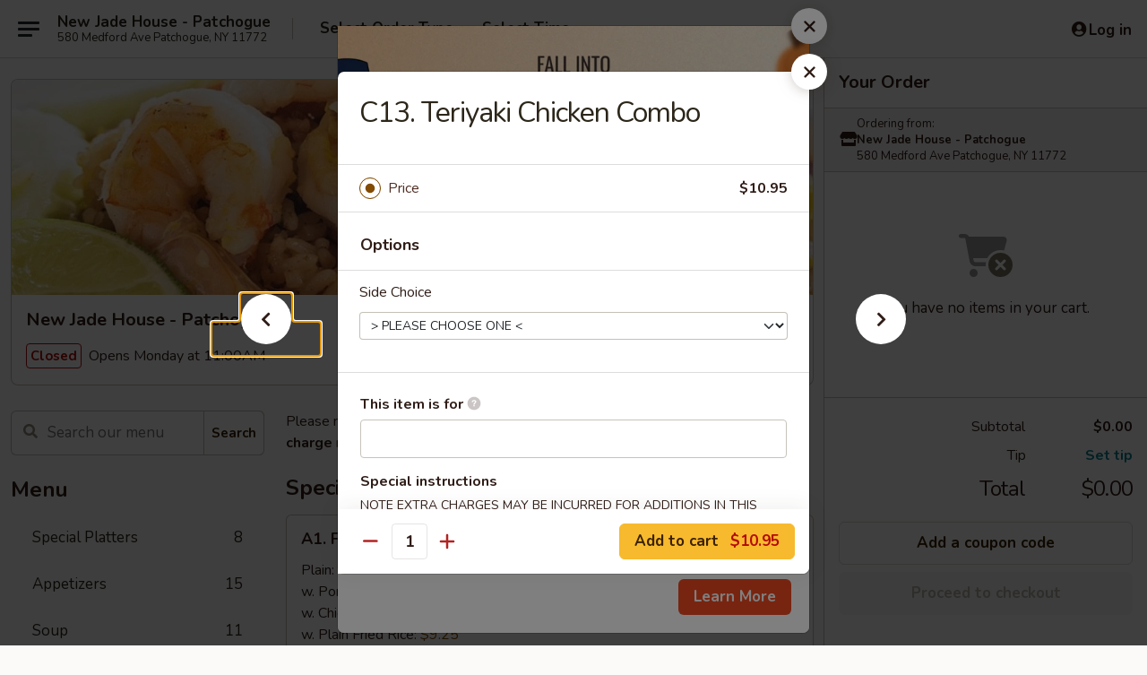

--- FILE ---
content_type: text/html; charset=UTF-8
request_url: https://order.newjadehouseny.com/order/main/combination-plates/s13-teriyaki-chicken
body_size: 36555
content:
<!DOCTYPE html>

<html class="no-js css-scroll" lang="en">
	<head>
		<meta charset="utf-8" />
		<meta http-equiv="X-UA-Compatible" content="IE=edge,chrome=1" />

				<title>New Jade House - Patchogue | C13. Teriyaki Chicken Combo | Combination Plates</title>
		<meta name="description" content="Order online for takeout: C13. Teriyaki Chicken Combo from New Jade House - Patchogue. Serving the best Chinese in Patchogue, NY." />		<meta name="keywords" content="new jade house restaurant, new jade house, new jade house patchogue, new jade house menu, patchogue chinese delivery, patchogue chinese food, patchogue chinese restaurants, chinese delivery, best chinese food in patchogue, chinese restaurants in patchogue, chinese restaurants near me, chinese food near me" />		<meta name="viewport" content="width=device-width, initial-scale=1.0">

		<meta property="og:type" content="website">
		<meta property="og:title" content="New Jade House - Patchogue | C13. Teriyaki Chicken Combo | Combination Plates">
		<meta property="og:description" content="Order online for takeout: C13. Teriyaki Chicken Combo from New Jade House - Patchogue. Serving the best Chinese in Patchogue, NY.">

		<meta name="twitter:card" content="summary_large_image">
		<meta name="twitter:title" content="New Jade House - Patchogue | C13. Teriyaki Chicken Combo | Combination Plates">
		<meta name="twitter:description" content="Order online for takeout: C13. Teriyaki Chicken Combo from New Jade House - Patchogue. Serving the best Chinese in Patchogue, NY.">
					<meta property="og:image" content="https://imagedelivery.net/9lr8zq_Jvl7h6OFWqEi9IA/4d131c99-b4e6-4e04-b717-c7fbdf8c4f00/public" />
			<meta name="twitter:image" content="https://imagedelivery.net/9lr8zq_Jvl7h6OFWqEi9IA/4d131c99-b4e6-4e04-b717-c7fbdf8c4f00/public" />
		
		<meta name="apple-mobile-web-app-status-bar-style" content="black">
		<meta name="mobile-web-app-capable" content="yes">
					<link rel="canonical" href="https://order.newjadehouseny.com/order/main/combination-plates/s13-teriyaki-chicken"/>
						<link rel="shortcut icon" href="https://imagedelivery.net/9lr8zq_Jvl7h6OFWqEi9IA/33686078-fd7c-4edb-f0f8-c0a1bb8cf700/public" type="image/png" />
			
		<link type="text/css" rel="stylesheet" href="/min/g=css4.0&amp;1761152037" />
		<link rel="stylesheet" href="//ajax.googleapis.com/ajax/libs/jqueryui/1.10.1/themes/base/minified/jquery-ui.min.css" />
		<link href='//fonts.googleapis.com/css?family=Open+Sans:400italic,400,700' rel='stylesheet' type='text/css' />
		<script src="https://kit.fontawesome.com/a4edb6363d.js" crossorigin="anonymous"></script>

		<style>
								.home_hero, .menu_hero{ background-image: url(https://imagedelivery.net/9lr8zq_Jvl7h6OFWqEi9IA/ee78d7de-ecff-4382-8a78-b4deb711f700/public); }
					@media
					(-webkit-min-device-pixel-ratio: 1.25),
					(min-resolution: 120dpi){
						/* Retina header*/
						.home_hero, .menu_hero{ background-image: url(https://imagedelivery.net/9lr8zq_Jvl7h6OFWqEi9IA/2ac86df9-8da1-4669-26a7-20011240b900/public); }
					}
															/*body{  } */

					
		</style>

		<style type="text/css">div.menuItem_2452224, li.menuItem_2452224, div.menuItem_2452225, li.menuItem_2452225, div.menuItem_2452226, li.menuItem_2452226, div.menuItem_2452227, li.menuItem_2452227, div.menuItem_2452228, li.menuItem_2452228, div.menuItem_2452229, li.menuItem_2452229, div.menuItem_2452230, li.menuItem_2452230, div.menuItem_2452231, li.menuItem_2452231, div.menuItem_2452232, li.menuItem_2452232, div.menuItem_2452233, li.menuItem_2452233, div.menuItem_2452234, li.menuItem_2452234, div.menuItem_2452235, li.menuItem_2452235, div.menuItem_2452236, li.menuItem_2452236, div.menuItem_2452237, li.menuItem_2452237, div.menuItem_2452238, li.menuItem_2452238, div.menuItem_2452239, li.menuItem_2452239, div.menuItem_2452240, li.menuItem_2452240, div.menuItem_2452241, li.menuItem_2452241, div.menuItem_2452242, li.menuItem_2452242, div.menuItem_2452243, li.menuItem_2452243, div.menuItem_2452244, li.menuItem_2452244, div.menuItem_2452245, li.menuItem_2452245, div.menuItem_2452246, li.menuItem_2452246, div.menuItem_2452247, li.menuItem_2452247, div.menuItem_2452248, li.menuItem_2452248, div.menuItem_2452249, li.menuItem_2452249, div.menuItem_2452250, li.menuItem_2452250, div.menuItem_2452251, li.menuItem_2452251, div.menuItem_2452252, li.menuItem_2452252, div.menuItem_2452253, li.menuItem_2452253, div.menuItem_2452254, li.menuItem_2452254, div.menuItem_2452255, li.menuItem_2452255, div.menuItem_2452256, li.menuItem_2452256, div.menuItem_2452257, li.menuItem_2452257, div.menuItem_2452258, li.menuItem_2452258, div.menuItem_2452259, li.menuItem_2452259, div.menuItem_2452260, li.menuItem_2452260, div.menuItem_2452261, li.menuItem_2452261, div.menuItem_2452262, li.menuItem_2452262, div.menuItem_2452263, li.menuItem_2452263, div.menuItem_2452264, li.menuItem_2452264, div.menuItem_2452265, li.menuItem_2452265, div.menuItem_2452266, li.menuItem_2452266, div.menuItem_2452267, li.menuItem_2452267, div.menuItem_2452268, li.menuItem_2452268, div.menuItem_2586929, li.menuItem_2586929, div.menuItem_2586932, li.menuItem_2586932, div.menuItem_2586933, li.menuItem_2586933, div.menuItem_2586935, li.menuItem_2586935, div.menuItem_2787096, li.menuItem_2787096, div.menuItem_2787097, li.menuItem_2787097, div.menuItem_2787098, li.menuItem_2787098 {display:none !important;}</style><script type="text/javascript">window.UNAVAILABLE_MENU_IDS = [2452224,2452225,2452226,2452227,2452228,2452229,2452230,2452231,2452232,2452233,2452234,2452235,2452236,2452237,2452238,2452239,2452240,2452241,2452242,2452243,2452244,2452245,2452246,2452247,2452248,2452249,2452250,2452251,2452252,2452253,2452254,2452255,2452256,2452257,2452258,2452259,2452260,2452261,2452262,2452263,2452264,2452265,2452266,2452267,2452268,2586929,2586932,2586933,2586935,2787096,2787097,2787098]</script>
		<script type="text/javascript">
			var UrlTag = "newjadehouse";
			var template = 'defaultv4';
			var formname = 'ordering3';
			var menulink = 'https://order.newjadehouseny.com/order/main';
			var checkoutlink = 'https://order.newjadehouseny.com/checkout';
		</script>
		<script>
			/* http://writing.colin-gourlay.com/safely-using-ready-before-including-jquery/ */
			(function(w,d,u){w.readyQ=[];w.bindReadyQ=[];function p(x,y){if(x=="ready"){w.bindReadyQ.push(y);}else{w.readyQ.push(x);}};var a={ready:p,bind:p};w.$=w.jQuery=function(f){if(f===d||f===u){return a}else{p(f)}}})(window,document)
		</script>

		<script type="application/ld+json">{
    "@context": "http://schema.org",
    "@type": "Menu",
    "url": "https://order.newjadehouseny.com/order/main",
    "mainEntityOfPage": "https://order.newjadehouseny.com/order/main",
    "inLanguage": "English",
    "name": "Main",
    "description": "Please note: requests for additional items or special preparation may incur an <b>extra charge</b> not calculated on your online order.",
    "hasMenuSection": [
        {
            "@type": "MenuSection",
            "url": "https://order.newjadehouseny.com/order/main/combination-plates",
            "name": "Combination Plates",
            "description": "Served w. Pork Fried Rice & Choice of Egg Roll or Wonton or Egg Drop Soup",
            "hasMenuItem": [
                {
                    "@type": "MenuItem",
                    "name": "C13. Teriyaki Chicken Combo",
                    "url": "https://order.newjadehouseny.com/order/main/combination-plates/s13-teriyaki-chicken"
                }
            ]
        }
    ]
}</script>
<!-- Google Tag Manager -->
<script>
	window.dataLayer = window.dataLayer || [];
	let data = {
		account: 'newjadehouse',
		context: 'direct',
		templateVersion: 4,
		rid: 66	}
			data.promotions = "Fall into Asian Flavors";
		dataLayer.push(data);
	(function(w,d,s,l,i){w[l]=w[l]||[];w[l].push({'gtm.start':
		new Date().getTime(),event:'gtm.js'});var f=d.getElementsByTagName(s)[0],
		j=d.createElement(s),dl=l!='dataLayer'?'&l='+l:'';j.async=true;j.src=
		'https://www.googletagmanager.com/gtm.js?id='+i+dl;f.parentNode.insertBefore(j,f);
		})(window,document,'script','dataLayer','GTM-K9P93M');

	function gtag() { dataLayer.push(arguments); }
</script>

			<script async src="https://www.googletagmanager.com/gtag/js?id=G-4WGFT1HFF4"></script>
	
	<script>
		
		gtag('js', new Date());

		
					gtag('config', "G-4WGFT1HFF4");
		
			</script>

		<link href="https://fonts.googleapis.com/css?family=Open+Sans:400,600,700|Nunito:400,700" rel="stylesheet" />
	</head>

	<body
		data-event-on:customer_registered="window.location.reload()"
		data-event-on:customer_logged_in="window.location.reload()"
		data-event-on:customer_logged_out="window.location.reload()"
	>
		<a class="skip-to-content-link" href="#main">Skip to content</a>
				<!-- Google Tag Manager (noscript) -->
		<noscript><iframe src="https://www.googletagmanager.com/ns.html?id=GTM-K9P93M" height="0" width="0" style="display:none;visibility:hidden"></iframe></noscript>
		<!-- End Google Tag Manager (noscript) -->
						<!-- wrapper starts -->
		<div class="wrapper">
			<div style="grid-area: header-announcements">
				<div id="upgradeBrowserBanner" class="alert alert-warning mb-0 rounded-0 py-4" style="display:none;">
	<div class="alert-icon"><i class="fas fa-warning" aria-hidden="true"></i></div>
	<div>
		<strong>We're sorry, but the Web browser you are using is not supported.</strong> <br/> Please upgrade your browser or try a different one to use this Website. Supported browsers include:<br/>
		<ul class="list-unstyled">
			<li class="mt-2"><a href="https://www.google.com/chrome" target="_blank" class="simple-link"><i class="fab fa-chrome"></i> Chrome</a></li>
			<li class="mt-2"><a href="https://www.mozilla.com/firefox/upgrade.html" target="_blank" class="simple-link"><i class="fab fa-firefox"></i> Firefox</a></li>
			<li class="mt-2"><a href="https://www.microsoft.com/en-us/windows/microsoft-edge" target="_blank" class="simple-link"><i class="fab fa-edge"></i> Edge</a></li>
			<li class="mt-2"><a href="http://www.apple.com/safari/" target="_blank" class="simple-link"><i class="fab fa-safari"></i> Safari</a></li>
		</ul>
	</div>
</div>
<script>
	var ua = navigator.userAgent;
	var match = ua.match(/Firefox\/([0-9]+)\./);
	var firefoxVersion = match ? parseInt(match[1]) : 1000;
	var match = ua.match(/Chrome\/([0-9]+)\./);
	var chromeVersion = match ? parseInt(match[1]) : 1000;
	var isIE = ua.indexOf('MSIE') > -1 || ua.indexOf('Trident') > -1;
	var upgradeBrowserBanner = document.getElementById('upgradeBrowserBanner');
	var isMatchesSupported = typeof(upgradeBrowserBanner.matches)!="undefined";
	var isEntriesSupported = typeof(Object.entries)!="undefined";
	//Safari version is verified with isEntriesSupported
	if (isIE || !isMatchesSupported || !isEntriesSupported || firefoxVersion <= 46 || chromeVersion <= 53) {
		upgradeBrowserBanner.style.display = 'flex';
	}
</script>				
				<!-- get closed sign if applicable. -->
				
				
							</div>

						<div class="headerAndWtype" style="grid-area: header">
				<!-- Header Starts -->
				<header class="header">
										<div class="d-flex flex-column align-items-start flex-md-row align-items-md-center">
												<div class="logo_name_alt flex-shrink-0 d-flex align-items-center align-self-stretch pe-6 pe-md-0">
							
	<button
		type="button"
		class="eds_button btn btn-outline eds_button--shape-default eds_menu_button"
		data-bs-toggle="offcanvas" data-bs-target="#side-menu" aria-controls="side-menu" aria-label="Main menu"	><span aria-hidden="true"></span> <span aria-hidden="true"></span> <span aria-hidden="true"></span></button>

	
							<div class="d-flex flex-column align-items-center mx-auto align-items-md-start mx-md-0">
								<a
									class="eds-display-text-title-xs text-truncate title-container"
									href="https://order.newjadehouseny.com"
								>
									New Jade House - Patchogue								</a>

																	<span class="eds-copy-text-s-regular text-center text-md-start address-container" title="580 Medford Ave Patchogue, NY 11772">
										580 Medford Ave Patchogue, NY 11772									</span>
															</div>
						</div>

																			<div class="eds-display-text-title-s d-none d-md-block border-start mx-4" style="width: 0">&nbsp;</div>

							<div class="header_order_options d-flex align-items-center  w-100 p-2p5 p-md-0">
																<div class="what">
									<button
	type="button"
	class="border-0 bg-transparent text-start"
	data-bs-toggle="modal"
	data-bs-target="#modal-order-options"
	aria-expanded="false"
	style="min-height: 44px"
>
	<div class="d-flex align-items-baseline gap-2">
		<div class="otype-name-label eds-copy-text-l-bold text-truncate" style="flex: 1" data-order-type-label>
			Select Order Type		</div>

		<i class="fa fa-fw fa-caret-down"></i>
	</div>

	<div
		class="otype-picker-label otype-address-label eds-interface-text-m-regular text-truncate hidden"
	>
			</div>
</button>

<script>
	$(function() {
		var $autoCompleteInputs = $('[data-autocomplete-address]');
		if ($autoCompleteInputs && $autoCompleteInputs.length) {
			$autoCompleteInputs.each(function() {
				let $input = $(this);
				let $deliveryAddressContainer = $input.parents('.deliveryAddressContainer').first();
				$input.autocomplete({
					source   : addressAC,
					minLength: 3,
					delay    : 300,
					select   : function(event, ui) {
						$.getJSON('/' + UrlTag + '/?form=addresslookup', {
							id: ui.item.id,
						}, function(data) {
							let location = data
							if (location.address.street.endsWith('Trl')) {
								location.address.street = location.address.street.replace('Trl', 'Trail')
							}
							let autoCompleteSuccess = $input.data('autocomplete-success');
							if (autoCompleteSuccess) {
								let autoCompleteSuccessFunction = window[autoCompleteSuccess];
								if (typeof autoCompleteSuccessFunction == "function") {
									autoCompleteSuccessFunction(location);
								}
							}

							let address = location.address

							$('#add-address-city, [data-autocompleted-city]').val(address.city)
							$('#add-address-state, [data-autocompleted-state]').val(address.stateCode)
							$('#add-address-zip, [data-autocompleted-zip]').val(address.postalCode)
							$('#add-address-latitude, [data-autocompleted-latitude]').val(location.position.lat)
							$('#add-address-longitude, [data-autocompleted-longitude]').val(location.position.lng)
							let streetAddress = (address.houseNumber || '') + ' ' + (address.street || '');
							$('#street-address-1, [data-autocompleted-street-address]').val(streetAddress)
							validateAddress($deliveryAddressContainer);
						})
					},
				})
				$input.attr('autocomplete', 'street-address')
			});
		}

		// autocomplete using Address autocomplete
		// jquery autocomplete needs 2 fields: title and value
		// id holds the LocationId which can be used at a later stage to get the coordinate of the selected choice
		function addressAC(query, callback) {
			//we don't actually want to search until they've entered the street number and at least one character
			words = query.term.trim().split(' ')
			if (words.length < 2) {
				return false
			}

			$.getJSON('/' + UrlTag + '/?form=addresssuggest', { q: query.term }, function(data) {
				var addresses = data.items
				addresses = addresses.map(addr => {
					if ((addr.address.label || '').endsWith('Trl')) {
						addr.address.label = addr.address.label.replace('Trl', 'Trail')
					}
					let streetAddress = (addr.address.label || '')
					return {
						label: streetAddress,
						value: streetAddress,
						id   : addr.id,
					}
				})

				return callback(addresses)
			})
		}

				$('[data-address-from-current-loc]').on('click', function(e) {
			let $streetAddressContainer = $(this).parents('.street-address-container').first();
			let $deliveryAddressContainer = $(this).parents('.deliveryAddressContainer').first();
			e.preventDefault();
			if(navigator.geolocation) {
				navigator.geolocation.getCurrentPosition(position => {
					$.getJSON('/' + UrlTag + '/?form=addresssuggest', {
						at: position.coords.latitude + "," + position.coords.longitude
					}, function(data) {
						let location = data.items[0];
						let address = location.address
						$streetAddressContainer.find('.input-street-address').val((address.houseNumber ? address.houseNumber : '') + ' ' + (address.street ? address.street : ''));
						$('#add-address-city').val(address.city ? address.city : '');
						$('#add-address-state').val(address.state ? address.state : '');
						$('#add-address-zip').val(address.postalCode ? address.postalCode : '');
						$('#add-address-latitude').val(location.position.lat ? location.position.lat : '');
						$('#add-address-longitude').val(location.position.lng ? location.position.lng : '');
						validateAddress($deliveryAddressContainer, 0);
					});
				});
			} else {
				alert("Geolocation is not supported by this browser!");
			}
		});
	});

	function autoCompleteSuccess(location)
	{
		if (location && location.address) {
			let address = location.address

			let streetAddress = (address.houseNumber || '') + ' ' + (address.street || '');
			$.ajax({
				url: '/' + UrlTag + '/?form=saveformfields',
				data: {
					'param_full~address_s_n_255': streetAddress + ', ' + address.city + ', ' + address.state,
					'param_street~address_s_n_255': streetAddress,
					'param_city_s_n_90': address.city,
					'param_state_s_n_2': address.state,
					'param_zip~code_z_n_10': address.postalCode,
				}
			});
		}
	}
</script>
								</div>

																									<div class="when showcheck_parent">
																				<div class="ordertimetypes ">
	<button
		type="button"
		class="border-0 bg-transparent text-start loadable-content"
		data-bs-toggle="modal"
		data-bs-target="#modal-order-time"
		aria-expanded="false"
		style="min-height: 44px"
		data-change-label-to-later-date
	>
		<div class="d-flex align-items-baseline gap-2">
			<div class="eds-copy-text-l-bold text-truncate flex-fill" data-otype-time-day>
								Select Time			</div>

			<i class="fa fa-fw fa-caret-down"></i>
		</div>

		<div
			class="otype-picker-label otype-picker-time eds-interface-text-m-regular text-truncate hidden"
			data-otype-time
		>
			Later		</div>
	</button>
</div>
									</div>
															</div>
						
												<div class="position-absolute top-0 end-0 pe-2 py-2p5">
							
	<div id="login-status" >
					
	<button
		type="button"
		class="eds_button btn btn-outline eds_button--shape-default px-2 text-nowrap"
		aria-label="Log in" style="color: currentColor" data-bs-toggle="modal" data-bs-target="#login-modal"	><i
		class="eds_icon fa fa-lg fa-fw fa-user-circle d-block d-lg-none"
		style="font-family: &quot;Font Awesome 5 Pro&quot;; "	></i>

	 <div class="d-none d-lg-flex align-items-baseline gap-2">
	<i
		class="eds_icon fa fa-fw fa-user-circle"
		style="font-family: &quot;Font Awesome 5 Pro&quot;; "	></i>

	<div class="profile-container text-truncate">Log in</div></div></button>

				</div>

							</div>
					</div>

															
	<aside		data-eds-id="691055619018a"
		class="eds_side_menu offcanvas offcanvas-start text-dark "
		tabindex="-1"
				id="side-menu" data-event-on:menu_selected="this.dispatchEvent(new CustomEvent('eds.hide'))" data-event-on:category_selected="this.dispatchEvent(new CustomEvent('eds.hide'))"	>
		
		<div class="eds_side_menu-body offcanvas-body d-flex flex-column p-0 css-scroll">
										<div
					class="eds_side_menu-close position-absolute top-0 end-0 pt-3 pe-3 "
					style="z-index: 1"
				>
					
	<button
		type="button"
		class="eds_button btn btn-outline-secondary eds_button--shape-circle"
		data-bs-dismiss="offcanvas" data-bs-target="[data-eds-id=&quot;691055619018a&quot;]" aria-label="Close"	><i
		class="eds_icon fa fa-fw fa-close"
		style="font-family: &quot;Font Awesome 5 Pro&quot;; "	></i></button>

					</div>
			
			<div class="restaurant-info border-bottom border-light p-3">
							<p class="eds-display-text-title-xs mb-0 me-2 pe-4">New Jade House - Patchogue</p>

			<div class="eds-copy-text-s-regular me-2 pe-4">
			580 Medford Ave Patchogue, NY 11772		</div>
						</div>

																	
	<div class="border-bottom border-light p-3">
		
		
			<details
				class="eds_list eds_list--border-none" open				data-menu-id="19989"
									data-event-on:document_ready="this.open = localStorage.getItem('menu-open-19989') !== 'false'"
										onclick="localStorage.setItem('menu-open-19989', !this.open)"
							>
									<summary class="eds-copy-text-l-regular list-unstyled rounded-3 mb-1 " tabindex="0">
						<h2 class="eds-display-text-title-m m-0 p-0">
															
	<i
		class="eds_icon fas fa-fw fa-chevron-right"
		style="font-family: &quot;Font Awesome 5 Pro&quot;; "	></i>

															Menu
						</h2>
					</summary>
										<div class="mb-3"></div>
				
																		
									<a
						class="eds_list-item eds-copy-text-l-regular list-unstyled rounded-3 mb-1 px-3 px-lg-4 py-2p5 d-flex "
						data-event-on:category_pinned="(category) => $(this).toggleClass('active', category.id === '257744')"
						href="https://order.newjadehouseny.com/order/main/special-platters"
						onclick="if (!event.ctrlKey) {
							const currentMenuIsActive = true || $(this).closest('details').find('summary').hasClass('active');
							if (currentMenuIsActive) {
								app.event.emit('category_selected', { id: '257744' });
							} else {
								app.event.emit('menu_selected', { menu_id: '19989', menu_description: &quot;Please note: requests for additional items or special preparation may incur an &lt;b&gt;extra charge&lt;\/b&gt; not calculated on your online order.&quot;, category_id: '257744' });
							}
															return false;
													}"
					>
						Special Platters													<span class="ms-auto">8</span>
											</a>
									<a
						class="eds_list-item eds-copy-text-l-regular list-unstyled rounded-3 mb-1 px-3 px-lg-4 py-2p5 d-flex "
						data-event-on:category_pinned="(category) => $(this).toggleClass('active', category.id === '257745')"
						href="https://order.newjadehouseny.com/order/main/appetizers"
						onclick="if (!event.ctrlKey) {
							const currentMenuIsActive = true || $(this).closest('details').find('summary').hasClass('active');
							if (currentMenuIsActive) {
								app.event.emit('category_selected', { id: '257745' });
							} else {
								app.event.emit('menu_selected', { menu_id: '19989', menu_description: &quot;Please note: requests for additional items or special preparation may incur an &lt;b&gt;extra charge&lt;\/b&gt; not calculated on your online order.&quot;, category_id: '257745' });
							}
															return false;
													}"
					>
						Appetizers													<span class="ms-auto">15</span>
											</a>
									<a
						class="eds_list-item eds-copy-text-l-regular list-unstyled rounded-3 mb-1 px-3 px-lg-4 py-2p5 d-flex "
						data-event-on:category_pinned="(category) => $(this).toggleClass('active', category.id === '257746')"
						href="https://order.newjadehouseny.com/order/main/soup"
						onclick="if (!event.ctrlKey) {
							const currentMenuIsActive = true || $(this).closest('details').find('summary').hasClass('active');
							if (currentMenuIsActive) {
								app.event.emit('category_selected', { id: '257746' });
							} else {
								app.event.emit('menu_selected', { menu_id: '19989', menu_description: &quot;Please note: requests for additional items or special preparation may incur an &lt;b&gt;extra charge&lt;\/b&gt; not calculated on your online order.&quot;, category_id: '257746' });
							}
															return false;
													}"
					>
						Soup													<span class="ms-auto">11</span>
											</a>
									<a
						class="eds_list-item eds-copy-text-l-regular list-unstyled rounded-3 mb-1 px-3 px-lg-4 py-2p5 d-flex "
						data-event-on:category_pinned="(category) => $(this).toggleClass('active', category.id === '257747')"
						href="https://order.newjadehouseny.com/order/main/fried-rice"
						onclick="if (!event.ctrlKey) {
							const currentMenuIsActive = true || $(this).closest('details').find('summary').hasClass('active');
							if (currentMenuIsActive) {
								app.event.emit('category_selected', { id: '257747' });
							} else {
								app.event.emit('menu_selected', { menu_id: '19989', menu_description: &quot;Please note: requests for additional items or special preparation may incur an &lt;b&gt;extra charge&lt;\/b&gt; not calculated on your online order.&quot;, category_id: '257747' });
							}
															return false;
													}"
					>
						Fried Rice													<span class="ms-auto">6</span>
											</a>
									<a
						class="eds_list-item eds-copy-text-l-regular list-unstyled rounded-3 mb-1 px-3 px-lg-4 py-2p5 d-flex "
						data-event-on:category_pinned="(category) => $(this).toggleClass('active', category.id === '257748')"
						href="https://order.newjadehouseny.com/order/main/lo-mein"
						onclick="if (!event.ctrlKey) {
							const currentMenuIsActive = true || $(this).closest('details').find('summary').hasClass('active');
							if (currentMenuIsActive) {
								app.event.emit('category_selected', { id: '257748' });
							} else {
								app.event.emit('menu_selected', { menu_id: '19989', menu_description: &quot;Please note: requests for additional items or special preparation may incur an &lt;b&gt;extra charge&lt;\/b&gt; not calculated on your online order.&quot;, category_id: '257748' });
							}
															return false;
													}"
					>
						Lo Mein													<span class="ms-auto">6</span>
											</a>
									<a
						class="eds_list-item eds-copy-text-l-regular list-unstyled rounded-3 mb-1 px-3 px-lg-4 py-2p5 d-flex "
						data-event-on:category_pinned="(category) => $(this).toggleClass('active', category.id === '257749')"
						href="https://order.newjadehouseny.com/order/main/chow-mein"
						onclick="if (!event.ctrlKey) {
							const currentMenuIsActive = true || $(this).closest('details').find('summary').hasClass('active');
							if (currentMenuIsActive) {
								app.event.emit('category_selected', { id: '257749' });
							} else {
								app.event.emit('menu_selected', { menu_id: '19989', menu_description: &quot;Please note: requests for additional items or special preparation may incur an &lt;b&gt;extra charge&lt;\/b&gt; not calculated on your online order.&quot;, category_id: '257749' });
							}
															return false;
													}"
					>
						Chow Mein													<span class="ms-auto">6</span>
											</a>
									<a
						class="eds_list-item eds-copy-text-l-regular list-unstyled rounded-3 mb-1 px-3 px-lg-4 py-2p5 d-flex "
						data-event-on:category_pinned="(category) => $(this).toggleClass('active', category.id === '257750')"
						href="https://order.newjadehouseny.com/order/main/egg-foo-young"
						onclick="if (!event.ctrlKey) {
							const currentMenuIsActive = true || $(this).closest('details').find('summary').hasClass('active');
							if (currentMenuIsActive) {
								app.event.emit('category_selected', { id: '257750' });
							} else {
								app.event.emit('menu_selected', { menu_id: '19989', menu_description: &quot;Please note: requests for additional items or special preparation may incur an &lt;b&gt;extra charge&lt;\/b&gt; not calculated on your online order.&quot;, category_id: '257750' });
							}
															return false;
													}"
					>
						Egg Foo Young													<span class="ms-auto">4</span>
											</a>
									<a
						class="eds_list-item eds-copy-text-l-regular list-unstyled rounded-3 mb-1 px-3 px-lg-4 py-2p5 d-flex "
						data-event-on:category_pinned="(category) => $(this).toggleClass('active', category.id === '257751')"
						href="https://order.newjadehouseny.com/order/main/chow-fun-chow-mei-fun"
						onclick="if (!event.ctrlKey) {
							const currentMenuIsActive = true || $(this).closest('details').find('summary').hasClass('active');
							if (currentMenuIsActive) {
								app.event.emit('category_selected', { id: '257751' });
							} else {
								app.event.emit('menu_selected', { menu_id: '19989', menu_description: &quot;Please note: requests for additional items or special preparation may incur an &lt;b&gt;extra charge&lt;\/b&gt; not calculated on your online order.&quot;, category_id: '257751' });
							}
															return false;
													}"
					>
						Chow Fun / Chow Mei Fun													<span class="ms-auto">14</span>
											</a>
									<a
						class="eds_list-item eds-copy-text-l-regular list-unstyled rounded-3 mb-1 px-3 px-lg-4 py-2p5 d-flex "
						data-event-on:category_pinned="(category) => $(this).toggleClass('active', category.id === '257752')"
						href="https://order.newjadehouseny.com/order/main/szechuan-hunan-dishes"
						onclick="if (!event.ctrlKey) {
							const currentMenuIsActive = true || $(this).closest('details').find('summary').hasClass('active');
							if (currentMenuIsActive) {
								app.event.emit('category_selected', { id: '257752' });
							} else {
								app.event.emit('menu_selected', { menu_id: '19989', menu_description: &quot;Please note: requests for additional items or special preparation may incur an &lt;b&gt;extra charge&lt;\/b&gt; not calculated on your online order.&quot;, category_id: '257752' });
							}
															return false;
													}"
					>
						Szechuan & Hunan Dishes													<span class="ms-auto">8</span>
											</a>
									<a
						class="eds_list-item eds-copy-text-l-regular list-unstyled rounded-3 mb-1 px-3 px-lg-4 py-2p5 d-flex "
						data-event-on:category_pinned="(category) => $(this).toggleClass('active', category.id === '257753')"
						href="https://order.newjadehouseny.com/order/main/chicken-pork"
						onclick="if (!event.ctrlKey) {
							const currentMenuIsActive = true || $(this).closest('details').find('summary').hasClass('active');
							if (currentMenuIsActive) {
								app.event.emit('category_selected', { id: '257753' });
							} else {
								app.event.emit('menu_selected', { menu_id: '19989', menu_description: &quot;Please note: requests for additional items or special preparation may incur an &lt;b&gt;extra charge&lt;\/b&gt; not calculated on your online order.&quot;, category_id: '257753' });
							}
															return false;
													}"
					>
						Chicken / Pork													<span class="ms-auto">15</span>
											</a>
									<a
						class="eds_list-item eds-copy-text-l-regular list-unstyled rounded-3 mb-1 px-3 px-lg-4 py-2p5 d-flex "
						data-event-on:category_pinned="(category) => $(this).toggleClass('active', category.id === '257755')"
						href="https://order.newjadehouseny.com/order/main/beef-shrimp"
						onclick="if (!event.ctrlKey) {
							const currentMenuIsActive = true || $(this).closest('details').find('summary').hasClass('active');
							if (currentMenuIsActive) {
								app.event.emit('category_selected', { id: '257755' });
							} else {
								app.event.emit('menu_selected', { menu_id: '19989', menu_description: &quot;Please note: requests for additional items or special preparation may incur an &lt;b&gt;extra charge&lt;\/b&gt; not calculated on your online order.&quot;, category_id: '257755' });
							}
															return false;
													}"
					>
						Beef / Shrimp													<span class="ms-auto">22</span>
											</a>
									<a
						class="eds_list-item eds-copy-text-l-regular list-unstyled rounded-3 mb-1 px-3 px-lg-4 py-2p5 d-flex "
						data-event-on:category_pinned="(category) => $(this).toggleClass('active', category.id === '257757')"
						href="https://order.newjadehouseny.com/order/main/duck"
						onclick="if (!event.ctrlKey) {
							const currentMenuIsActive = true || $(this).closest('details').find('summary').hasClass('active');
							if (currentMenuIsActive) {
								app.event.emit('category_selected', { id: '257757' });
							} else {
								app.event.emit('menu_selected', { menu_id: '19989', menu_description: &quot;Please note: requests for additional items or special preparation may incur an &lt;b&gt;extra charge&lt;\/b&gt; not calculated on your online order.&quot;, category_id: '257757' });
							}
															return false;
													}"
					>
						Duck													<span class="ms-auto">5</span>
											</a>
									<a
						class="eds_list-item eds-copy-text-l-regular list-unstyled rounded-3 mb-1 px-3 px-lg-4 py-2p5 d-flex "
						data-event-on:category_pinned="(category) => $(this).toggleClass('active', category.id === '257758')"
						href="https://order.newjadehouseny.com/order/main/special-dishes"
						onclick="if (!event.ctrlKey) {
							const currentMenuIsActive = true || $(this).closest('details').find('summary').hasClass('active');
							if (currentMenuIsActive) {
								app.event.emit('category_selected', { id: '257758' });
							} else {
								app.event.emit('menu_selected', { menu_id: '19989', menu_description: &quot;Please note: requests for additional items or special preparation may incur an &lt;b&gt;extra charge&lt;\/b&gt; not calculated on your online order.&quot;, category_id: '257758' });
							}
															return false;
													}"
					>
						Special Dishes													<span class="ms-auto">24</span>
											</a>
									<a
						class="eds_list-item eds-copy-text-l-regular list-unstyled rounded-3 mb-1 px-3 px-lg-4 py-2p5 d-flex active"
						data-event-on:category_pinned="(category) => $(this).toggleClass('active', category.id === '257759')"
						href="https://order.newjadehouseny.com/order/main/combination-plates"
						onclick="if (!event.ctrlKey) {
							const currentMenuIsActive = true || $(this).closest('details').find('summary').hasClass('active');
							if (currentMenuIsActive) {
								app.event.emit('category_selected', { id: '257759' });
							} else {
								app.event.emit('menu_selected', { menu_id: '19989', menu_description: &quot;Please note: requests for additional items or special preparation may incur an &lt;b&gt;extra charge&lt;\/b&gt; not calculated on your online order.&quot;, category_id: '257759' });
							}
															return false;
													}"
					>
						Combination Plates													<span class="ms-auto">27</span>
											</a>
									<a
						class="eds_list-item eds-copy-text-l-regular list-unstyled rounded-3 mb-1 px-3 px-lg-4 py-2p5 d-flex "
						data-event-on:category_pinned="(category) => $(this).toggleClass('active', category.id === '257765')"
						href="https://order.newjadehouseny.com/order/main/sweet-chili-dish"
						onclick="if (!event.ctrlKey) {
							const currentMenuIsActive = true || $(this).closest('details').find('summary').hasClass('active');
							if (currentMenuIsActive) {
								app.event.emit('category_selected', { id: '257765' });
							} else {
								app.event.emit('menu_selected', { menu_id: '19989', menu_description: &quot;Please note: requests for additional items or special preparation may incur an &lt;b&gt;extra charge&lt;\/b&gt; not calculated on your online order.&quot;, category_id: '257765' });
							}
															return false;
													}"
					>
						Sweet Chili Dish													<span class="ms-auto">3</span>
											</a>
									<a
						class="eds_list-item eds-copy-text-l-regular list-unstyled rounded-3 mb-1 px-3 px-lg-4 py-2p5 d-flex "
						data-event-on:category_pinned="(category) => $(this).toggleClass('active', category.id === '257763')"
						href="https://order.newjadehouseny.com/order/main/pad-thai"
						onclick="if (!event.ctrlKey) {
							const currentMenuIsActive = true || $(this).closest('details').find('summary').hasClass('active');
							if (currentMenuIsActive) {
								app.event.emit('category_selected', { id: '257763' });
							} else {
								app.event.emit('menu_selected', { menu_id: '19989', menu_description: &quot;Please note: requests for additional items or special preparation may incur an &lt;b&gt;extra charge&lt;\/b&gt; not calculated on your online order.&quot;, category_id: '257763' });
							}
															return false;
													}"
					>
						Pad Thai													<span class="ms-auto">2</span>
											</a>
									<a
						class="eds_list-item eds-copy-text-l-regular list-unstyled rounded-3 mb-1 px-3 px-lg-4 py-2p5 d-flex "
						data-event-on:category_pinned="(category) => $(this).toggleClass('active', category.id === '257761')"
						href="https://order.newjadehouseny.com/order/main/ramen"
						onclick="if (!event.ctrlKey) {
							const currentMenuIsActive = true || $(this).closest('details').find('summary').hasClass('active');
							if (currentMenuIsActive) {
								app.event.emit('category_selected', { id: '257761' });
							} else {
								app.event.emit('menu_selected', { menu_id: '19989', menu_description: &quot;Please note: requests for additional items or special preparation may incur an &lt;b&gt;extra charge&lt;\/b&gt; not calculated on your online order.&quot;, category_id: '257761' });
							}
															return false;
													}"
					>
						Ramen													<span class="ms-auto">3</span>
											</a>
									<a
						class="eds_list-item eds-copy-text-l-regular list-unstyled rounded-3 mb-1 px-3 px-lg-4 py-2p5 d-flex "
						data-event-on:category_pinned="(category) => $(this).toggleClass('active', category.id === '257764')"
						href="https://order.newjadehouseny.com/order/main/rice-bowl"
						onclick="if (!event.ctrlKey) {
							const currentMenuIsActive = true || $(this).closest('details').find('summary').hasClass('active');
							if (currentMenuIsActive) {
								app.event.emit('category_selected', { id: '257764' });
							} else {
								app.event.emit('menu_selected', { menu_id: '19989', menu_description: &quot;Please note: requests for additional items or special preparation may incur an &lt;b&gt;extra charge&lt;\/b&gt; not calculated on your online order.&quot;, category_id: '257764' });
							}
															return false;
													}"
					>
						Rice Bowl													<span class="ms-auto">5</span>
											</a>
									<a
						class="eds_list-item eds-copy-text-l-regular list-unstyled rounded-3 mb-1 px-3 px-lg-4 py-2p5 d-flex "
						data-event-on:category_pinned="(category) => $(this).toggleClass('active', category.id === '257760')"
						href="https://order.newjadehouseny.com/order/main/side-order"
						onclick="if (!event.ctrlKey) {
							const currentMenuIsActive = true || $(this).closest('details').find('summary').hasClass('active');
							if (currentMenuIsActive) {
								app.event.emit('category_selected', { id: '257760' });
							} else {
								app.event.emit('menu_selected', { menu_id: '19989', menu_description: &quot;Please note: requests for additional items or special preparation may incur an &lt;b&gt;extra charge&lt;\/b&gt; not calculated on your online order.&quot;, category_id: '257760' });
							}
															return false;
													}"
					>
						Side Order													<span class="ms-auto">12</span>
											</a>
									<a
						class="eds_list-item eds-copy-text-l-regular list-unstyled rounded-3 mb-1 px-3 px-lg-4 py-2p5 d-flex "
						data-event-on:category_pinned="(category) => $(this).toggleClass('active', category.id === '257766')"
						href="https://order.newjadehouseny.com/order/main/milk-tea"
						onclick="if (!event.ctrlKey) {
							const currentMenuIsActive = true || $(this).closest('details').find('summary').hasClass('active');
							if (currentMenuIsActive) {
								app.event.emit('category_selected', { id: '257766' });
							} else {
								app.event.emit('menu_selected', { menu_id: '19989', menu_description: &quot;Please note: requests for additional items or special preparation may incur an &lt;b&gt;extra charge&lt;\/b&gt; not calculated on your online order.&quot;, category_id: '257766' });
							}
															return false;
													}"
					>
						Milk Tea													<span class="ms-auto">9</span>
											</a>
									<a
						class="eds_list-item eds-copy-text-l-regular list-unstyled rounded-3 mb-1 px-3 px-lg-4 py-2p5 d-flex "
						data-event-on:category_pinned="(category) => $(this).toggleClass('active', category.id === '257767')"
						href="https://order.newjadehouseny.com/order/main/fruit-tea"
						onclick="if (!event.ctrlKey) {
							const currentMenuIsActive = true || $(this).closest('details').find('summary').hasClass('active');
							if (currentMenuIsActive) {
								app.event.emit('category_selected', { id: '257767' });
							} else {
								app.event.emit('menu_selected', { menu_id: '19989', menu_description: &quot;Please note: requests for additional items or special preparation may incur an &lt;b&gt;extra charge&lt;\/b&gt; not calculated on your online order.&quot;, category_id: '257767' });
							}
															return false;
													}"
					>
						Fruit Tea													<span class="ms-auto">8</span>
											</a>
							</details>
		
			</div>

						
																	<nav>
							<ul class="eds_list eds_list--border-none border-bottom">
	<li class="eds_list-item">
		<a class="d-block p-3 " href="https://order.newjadehouseny.com">
			Home		</a>
	</li>

				<li class="eds_list-item">
			<a class="d-block p-3 " href="https://order.newjadehouseny.com/Fall-into-Asian-Flavors-Sweepstakes">
				Fall into Asian Flavors Sweepstakes			</a>
		</li>
	
	
			<li class="eds_list-item">
			<a class="d-block p-3 " href="https://order.newjadehouseny.com/locationinfo">
				Location &amp; Hours			</a>
		</li>
	
	<li class="eds_list-item">
		<a class="d-block p-3 " href="https://order.newjadehouseny.com/contact">
			Contact
		</a>
	</li>
</ul>
						</nav>

												<div class="eds-copy-text-s-regular p-3 d-lg-none">
							
<ul class="list-unstyled d-flex gap-2">
						<li><a href="https://www.yelp.com/biz/new-jade-house-patchogue" target="new" aria-label="Opens in new tab" title="Opens in new tab" class="icon" title="Yelp"><i class="fab fa-yelp"></i><span class="sr-only">Yelp</span></a></li>
									<li><a href="https://www.tripadvisor.com/Restaurant_Review-g60803-d23801103-Reviews-New_Jade_House-Patchogue_Long_Island_New_York.html" target="new" aria-label="Opens in new tab" title="Opens in new tab" class="icon" title="TripAdvisor"><i class="fak fa-tripadvisor"></i><span class="sr-only">TripAdvisor</span></a></li>
				</ul>

<div><a href="http://chinesemenuonline.com">&copy; 2025 Online Ordering by Chinese Menu Online</a></div>
	<div>Discover the top-rated Chinese eateries in Patchogue on <a href="https://www.springroll.com" target="_blank" title="Opens in new tab" aria-label="Opens in new tab">Springroll</a></div>

<ul class="list-unstyled mb-0 pt-3">
	<li><a href="https://order.newjadehouseny.com/reportbug">Technical Support</a></li>
	<li><a href="https://order.newjadehouseny.com/privacy">Privacy Policy</a></li>
	<li><a href="https://order.newjadehouseny.com/tos">Terms of Service</a></li>
	<li><a href="https://order.newjadehouseny.com/accessibility">Accessibility</a></li>
</ul>

This site is protected by reCAPTCHA and the Google <a href="https://policies.google.com/privacy">Privacy Policy</a> and <a href="https://policies.google.com/terms">Terms of Service</a> apply.
						</div>		</div>

		<script>
		{
			const container = document.querySelector('[data-eds-id="691055619018a"]');

						['show', 'hide', 'toggle', 'dispose'].forEach((eventName) => {
				container.addEventListener(`eds.${eventName}`, (e) => {
					bootstrap.Offcanvas.getOrCreateInstance(container)[eventName](
						...(Array.isArray(e.detail) ? e.detail : [e.detail])
					);
				});
			});
		}
		</script>
	</aside>

					</header>
			</div>

										<div class="container p-0" style="grid-area: hero">
					<section class="hero">
												<div class="menu_hero backbgbox position-relative" role="img" aria-label="Image of food offered at the restaurant">
									<div class="logo">
		<a class="logo-image" href="https://order.newjadehouseny.com">
			<img
				src="https://imagedelivery.net/9lr8zq_Jvl7h6OFWqEi9IA/4d131c99-b4e6-4e04-b717-c7fbdf8c4f00/public"
				srcset="https://imagedelivery.net/9lr8zq_Jvl7h6OFWqEi9IA/4d131c99-b4e6-4e04-b717-c7fbdf8c4f00/public 1x, https://imagedelivery.net/9lr8zq_Jvl7h6OFWqEi9IA/4d131c99-b4e6-4e04-b717-c7fbdf8c4f00/public 2x"				alt="Home"
			/>
		</a>
	</div>
						</div>

													<div class="p-3">
								<div class="pb-1">
									<h1 role="heading" aria-level="2" class="eds-display-text-title-s m-0 p-0">New Jade House - Patchogue</h1>
																	</div>

								<div class="d-sm-flex align-items-baseline">
																			<div class="mt-2">
											
	<span
		class="eds_label eds_label--variant-error eds-interface-text-m-bold me-1 text-nowrap"
			>
		Closed	</span>

	Opens Monday at 11:00AM										</div>
									
									<div class="d-flex gap-2 ms-sm-auto mt-2">
																					
					<a
				class="eds_button btn btn-outline-secondary btn-sm col text-nowrap"
				href="https://order.newjadehouseny.com/locationinfo?lid=16566"
							>
				
	<i
		class="eds_icon fa fa-fw fa-info-circle"
		style="font-family: &quot;Font Awesome 5 Pro&quot;; "	></i>

	 Store info
			</a>
		
												
																					
		<a
			class="eds_button btn btn-outline-secondary btn-sm col d-lg-none text-nowrap"
			href="tel:(631) 730-6900"
					>
			
	<i
		class="eds_icon fa fa-fw fa-phone"
		style="font-family: &quot;Font Awesome 5 Pro&quot;; transform: scale(-1, 1); "	></i>

	 Call us
		</a>

												
																			</div>
								</div>
							</div>
											</section>
				</div>
			
						
										<div
					class="fixed_submit d-lg-none hidden pwa-pb-md-down"
					data-event-on:cart_updated="({ items }) => $(this).toggleClass('hidden', !items)"
				>
					<div
						data-async-on-event="order_type_updated, cart_updated"
						data-async-action="https://order.newjadehouseny.com//ajax/?form=minimum_order_value_warning&component=add_more"
						data-async-method="get"
					>
											</div>

					<div class="p-3">
						<button class="btn btn-primary btn-lg w-100" onclick="app.event.emit('show_cart')">
							View cart							<span
								class="eds-interface-text-m-regular"
								data-event-on:cart_updated="({ items, subtotal }) => {
									$(this).text(`(${items} ${items === 1 ? 'item' : 'items'}, ${subtotal})`);
								}"
							>
								(0 items, $0.00)
							</span>
						</button>
					</div>
				</div>
			
									<!-- Header ends -->
<main class="main_content menucategory_page pb-5" id="main">
	<div class="container">
		
		<div class="row menu_wrapper menu_category_wrapper menu_wrapper--no-menu-tabs">
			<section class="col-xl-4 d-none d-xl-block">
				
				<div id="location-menu" data-event-on:menu_items_loaded="$(this).stickySidebar('updateSticky')">
					
		<form
			method="GET"
			role="search"
			action="https://order.newjadehouseny.com/search"
			class="d-none d-xl-block mb-4"			novalidate
			onsubmit="if (!this.checkValidity()) event.preventDefault()"
		>
			<div class="position-relative">
				
	<label
		data-eds-id="6910556191a65"
		class="eds_formfield eds_formfield--size-large eds_formfield--variant-primary eds-copy-text-m-regular w-100"
		class="w-100"	>
		
		<div class="position-relative d-flex flex-column">
							<div class="eds_formfield-error eds-interface-text-m-bold" style="order: 1000"></div>
			
							<div class="eds_formfield-icon">
					<i
		class="eds_icon fa fa-fw fa-search"
		style="font-family: &quot;Font Awesome 5 Pro&quot;; "	></i>				</div>
										<input
					type="search"
					class="eds-copy-text-l-regular  "
										placeholder="Search our menu" name="search" autocomplete="off" spellcheck="false" value="" required aria-label="Search our menu" style="padding-right: 4.5rem; padding-left: 2.5rem;"				/>

				
							
			
	<i
		class="eds_icon fa fa-fw eds_formfield-validation"
		style="font-family: &quot;Font Awesome 5 Pro&quot;; "	></i>

	
					</div>

		
		<script>
		{
			const container = document.querySelector('[data-eds-id="6910556191a65"]');
			const input = container.querySelector('input, textarea, select');
			const error = container.querySelector('.eds_formfield-error');

			
						input.addEventListener('eds.validation.reset', () => {
				input.removeAttribute('data-validation');
				input.setCustomValidity('');
				error.innerHTML = '';
			});

						input.addEventListener('eds.validation.hide', () => {
				input.removeAttribute('data-validation');
			});

						input.addEventListener('eds.validation.success', (e) => {
				input.setCustomValidity('');
				input.setAttribute('data-validation', '');
				error.innerHTML = '';
			});

						input.addEventListener('eds.validation.warning', (e) => {
				input.setCustomValidity('');
				input.setAttribute('data-validation', '');
				error.innerHTML = e.detail;
			});

						input.addEventListener('eds.validation.error', (e) => {
				input.setCustomValidity(e.detail);
				input.checkValidity(); 				input.setAttribute('data-validation', '');
			});

			input.addEventListener('invalid', (e) => {
				error.innerHTML = input.validationMessage;
			});

								}
		</script>
	</label>

	
				<div class="position-absolute top-0 end-0">
					
	<button
		type="submit"
		class="eds_button btn btn-outline-secondary btn-sm eds_button--shape-default align-self-baseline rounded-0 rounded-end px-2"
		style="height: 50px; --bs-border-radius: 6px"	>Search</button>

					</div>
			</div>
		</form>

												
	<div >
		
		
			<details
				class="eds_list eds_list--border-none" open				data-menu-id="19989"
							>
									<summary class="eds-copy-text-l-regular list-unstyled rounded-3 mb-1 pe-none" tabindex="0">
						<h2 class="eds-display-text-title-m m-0 p-0">
														Menu
						</h2>
					</summary>
										<div class="mb-3"></div>
				
																		
									<a
						class="eds_list-item eds-copy-text-l-regular list-unstyled rounded-3 mb-1 px-3 px-lg-4 py-2p5 d-flex "
						data-event-on:category_pinned="(category) => $(this).toggleClass('active', category.id === '257744')"
						href="https://order.newjadehouseny.com/order/main/special-platters"
						onclick="if (!event.ctrlKey) {
							const currentMenuIsActive = true || $(this).closest('details').find('summary').hasClass('active');
							if (currentMenuIsActive) {
								app.event.emit('category_selected', { id: '257744' });
							} else {
								app.event.emit('menu_selected', { menu_id: '19989', menu_description: &quot;Please note: requests for additional items or special preparation may incur an &lt;b&gt;extra charge&lt;\/b&gt; not calculated on your online order.&quot;, category_id: '257744' });
							}
															return false;
													}"
					>
						Special Platters													<span class="ms-auto">8</span>
											</a>
									<a
						class="eds_list-item eds-copy-text-l-regular list-unstyled rounded-3 mb-1 px-3 px-lg-4 py-2p5 d-flex "
						data-event-on:category_pinned="(category) => $(this).toggleClass('active', category.id === '257745')"
						href="https://order.newjadehouseny.com/order/main/appetizers"
						onclick="if (!event.ctrlKey) {
							const currentMenuIsActive = true || $(this).closest('details').find('summary').hasClass('active');
							if (currentMenuIsActive) {
								app.event.emit('category_selected', { id: '257745' });
							} else {
								app.event.emit('menu_selected', { menu_id: '19989', menu_description: &quot;Please note: requests for additional items or special preparation may incur an &lt;b&gt;extra charge&lt;\/b&gt; not calculated on your online order.&quot;, category_id: '257745' });
							}
															return false;
													}"
					>
						Appetizers													<span class="ms-auto">15</span>
											</a>
									<a
						class="eds_list-item eds-copy-text-l-regular list-unstyled rounded-3 mb-1 px-3 px-lg-4 py-2p5 d-flex "
						data-event-on:category_pinned="(category) => $(this).toggleClass('active', category.id === '257746')"
						href="https://order.newjadehouseny.com/order/main/soup"
						onclick="if (!event.ctrlKey) {
							const currentMenuIsActive = true || $(this).closest('details').find('summary').hasClass('active');
							if (currentMenuIsActive) {
								app.event.emit('category_selected', { id: '257746' });
							} else {
								app.event.emit('menu_selected', { menu_id: '19989', menu_description: &quot;Please note: requests for additional items or special preparation may incur an &lt;b&gt;extra charge&lt;\/b&gt; not calculated on your online order.&quot;, category_id: '257746' });
							}
															return false;
													}"
					>
						Soup													<span class="ms-auto">11</span>
											</a>
									<a
						class="eds_list-item eds-copy-text-l-regular list-unstyled rounded-3 mb-1 px-3 px-lg-4 py-2p5 d-flex "
						data-event-on:category_pinned="(category) => $(this).toggleClass('active', category.id === '257747')"
						href="https://order.newjadehouseny.com/order/main/fried-rice"
						onclick="if (!event.ctrlKey) {
							const currentMenuIsActive = true || $(this).closest('details').find('summary').hasClass('active');
							if (currentMenuIsActive) {
								app.event.emit('category_selected', { id: '257747' });
							} else {
								app.event.emit('menu_selected', { menu_id: '19989', menu_description: &quot;Please note: requests for additional items or special preparation may incur an &lt;b&gt;extra charge&lt;\/b&gt; not calculated on your online order.&quot;, category_id: '257747' });
							}
															return false;
													}"
					>
						Fried Rice													<span class="ms-auto">6</span>
											</a>
									<a
						class="eds_list-item eds-copy-text-l-regular list-unstyled rounded-3 mb-1 px-3 px-lg-4 py-2p5 d-flex "
						data-event-on:category_pinned="(category) => $(this).toggleClass('active', category.id === '257748')"
						href="https://order.newjadehouseny.com/order/main/lo-mein"
						onclick="if (!event.ctrlKey) {
							const currentMenuIsActive = true || $(this).closest('details').find('summary').hasClass('active');
							if (currentMenuIsActive) {
								app.event.emit('category_selected', { id: '257748' });
							} else {
								app.event.emit('menu_selected', { menu_id: '19989', menu_description: &quot;Please note: requests for additional items or special preparation may incur an &lt;b&gt;extra charge&lt;\/b&gt; not calculated on your online order.&quot;, category_id: '257748' });
							}
															return false;
													}"
					>
						Lo Mein													<span class="ms-auto">6</span>
											</a>
									<a
						class="eds_list-item eds-copy-text-l-regular list-unstyled rounded-3 mb-1 px-3 px-lg-4 py-2p5 d-flex "
						data-event-on:category_pinned="(category) => $(this).toggleClass('active', category.id === '257749')"
						href="https://order.newjadehouseny.com/order/main/chow-mein"
						onclick="if (!event.ctrlKey) {
							const currentMenuIsActive = true || $(this).closest('details').find('summary').hasClass('active');
							if (currentMenuIsActive) {
								app.event.emit('category_selected', { id: '257749' });
							} else {
								app.event.emit('menu_selected', { menu_id: '19989', menu_description: &quot;Please note: requests for additional items or special preparation may incur an &lt;b&gt;extra charge&lt;\/b&gt; not calculated on your online order.&quot;, category_id: '257749' });
							}
															return false;
													}"
					>
						Chow Mein													<span class="ms-auto">6</span>
											</a>
									<a
						class="eds_list-item eds-copy-text-l-regular list-unstyled rounded-3 mb-1 px-3 px-lg-4 py-2p5 d-flex "
						data-event-on:category_pinned="(category) => $(this).toggleClass('active', category.id === '257750')"
						href="https://order.newjadehouseny.com/order/main/egg-foo-young"
						onclick="if (!event.ctrlKey) {
							const currentMenuIsActive = true || $(this).closest('details').find('summary').hasClass('active');
							if (currentMenuIsActive) {
								app.event.emit('category_selected', { id: '257750' });
							} else {
								app.event.emit('menu_selected', { menu_id: '19989', menu_description: &quot;Please note: requests for additional items or special preparation may incur an &lt;b&gt;extra charge&lt;\/b&gt; not calculated on your online order.&quot;, category_id: '257750' });
							}
															return false;
													}"
					>
						Egg Foo Young													<span class="ms-auto">4</span>
											</a>
									<a
						class="eds_list-item eds-copy-text-l-regular list-unstyled rounded-3 mb-1 px-3 px-lg-4 py-2p5 d-flex "
						data-event-on:category_pinned="(category) => $(this).toggleClass('active', category.id === '257751')"
						href="https://order.newjadehouseny.com/order/main/chow-fun-chow-mei-fun"
						onclick="if (!event.ctrlKey) {
							const currentMenuIsActive = true || $(this).closest('details').find('summary').hasClass('active');
							if (currentMenuIsActive) {
								app.event.emit('category_selected', { id: '257751' });
							} else {
								app.event.emit('menu_selected', { menu_id: '19989', menu_description: &quot;Please note: requests for additional items or special preparation may incur an &lt;b&gt;extra charge&lt;\/b&gt; not calculated on your online order.&quot;, category_id: '257751' });
							}
															return false;
													}"
					>
						Chow Fun / Chow Mei Fun													<span class="ms-auto">14</span>
											</a>
									<a
						class="eds_list-item eds-copy-text-l-regular list-unstyled rounded-3 mb-1 px-3 px-lg-4 py-2p5 d-flex "
						data-event-on:category_pinned="(category) => $(this).toggleClass('active', category.id === '257752')"
						href="https://order.newjadehouseny.com/order/main/szechuan-hunan-dishes"
						onclick="if (!event.ctrlKey) {
							const currentMenuIsActive = true || $(this).closest('details').find('summary').hasClass('active');
							if (currentMenuIsActive) {
								app.event.emit('category_selected', { id: '257752' });
							} else {
								app.event.emit('menu_selected', { menu_id: '19989', menu_description: &quot;Please note: requests for additional items or special preparation may incur an &lt;b&gt;extra charge&lt;\/b&gt; not calculated on your online order.&quot;, category_id: '257752' });
							}
															return false;
													}"
					>
						Szechuan & Hunan Dishes													<span class="ms-auto">8</span>
											</a>
									<a
						class="eds_list-item eds-copy-text-l-regular list-unstyled rounded-3 mb-1 px-3 px-lg-4 py-2p5 d-flex "
						data-event-on:category_pinned="(category) => $(this).toggleClass('active', category.id === '257753')"
						href="https://order.newjadehouseny.com/order/main/chicken-pork"
						onclick="if (!event.ctrlKey) {
							const currentMenuIsActive = true || $(this).closest('details').find('summary').hasClass('active');
							if (currentMenuIsActive) {
								app.event.emit('category_selected', { id: '257753' });
							} else {
								app.event.emit('menu_selected', { menu_id: '19989', menu_description: &quot;Please note: requests for additional items or special preparation may incur an &lt;b&gt;extra charge&lt;\/b&gt; not calculated on your online order.&quot;, category_id: '257753' });
							}
															return false;
													}"
					>
						Chicken / Pork													<span class="ms-auto">15</span>
											</a>
									<a
						class="eds_list-item eds-copy-text-l-regular list-unstyled rounded-3 mb-1 px-3 px-lg-4 py-2p5 d-flex "
						data-event-on:category_pinned="(category) => $(this).toggleClass('active', category.id === '257755')"
						href="https://order.newjadehouseny.com/order/main/beef-shrimp"
						onclick="if (!event.ctrlKey) {
							const currentMenuIsActive = true || $(this).closest('details').find('summary').hasClass('active');
							if (currentMenuIsActive) {
								app.event.emit('category_selected', { id: '257755' });
							} else {
								app.event.emit('menu_selected', { menu_id: '19989', menu_description: &quot;Please note: requests for additional items or special preparation may incur an &lt;b&gt;extra charge&lt;\/b&gt; not calculated on your online order.&quot;, category_id: '257755' });
							}
															return false;
													}"
					>
						Beef / Shrimp													<span class="ms-auto">22</span>
											</a>
									<a
						class="eds_list-item eds-copy-text-l-regular list-unstyled rounded-3 mb-1 px-3 px-lg-4 py-2p5 d-flex "
						data-event-on:category_pinned="(category) => $(this).toggleClass('active', category.id === '257757')"
						href="https://order.newjadehouseny.com/order/main/duck"
						onclick="if (!event.ctrlKey) {
							const currentMenuIsActive = true || $(this).closest('details').find('summary').hasClass('active');
							if (currentMenuIsActive) {
								app.event.emit('category_selected', { id: '257757' });
							} else {
								app.event.emit('menu_selected', { menu_id: '19989', menu_description: &quot;Please note: requests for additional items or special preparation may incur an &lt;b&gt;extra charge&lt;\/b&gt; not calculated on your online order.&quot;, category_id: '257757' });
							}
															return false;
													}"
					>
						Duck													<span class="ms-auto">5</span>
											</a>
									<a
						class="eds_list-item eds-copy-text-l-regular list-unstyled rounded-3 mb-1 px-3 px-lg-4 py-2p5 d-flex "
						data-event-on:category_pinned="(category) => $(this).toggleClass('active', category.id === '257758')"
						href="https://order.newjadehouseny.com/order/main/special-dishes"
						onclick="if (!event.ctrlKey) {
							const currentMenuIsActive = true || $(this).closest('details').find('summary').hasClass('active');
							if (currentMenuIsActive) {
								app.event.emit('category_selected', { id: '257758' });
							} else {
								app.event.emit('menu_selected', { menu_id: '19989', menu_description: &quot;Please note: requests for additional items or special preparation may incur an &lt;b&gt;extra charge&lt;\/b&gt; not calculated on your online order.&quot;, category_id: '257758' });
							}
															return false;
													}"
					>
						Special Dishes													<span class="ms-auto">24</span>
											</a>
									<a
						class="eds_list-item eds-copy-text-l-regular list-unstyled rounded-3 mb-1 px-3 px-lg-4 py-2p5 d-flex active"
						data-event-on:category_pinned="(category) => $(this).toggleClass('active', category.id === '257759')"
						href="https://order.newjadehouseny.com/order/main/combination-plates"
						onclick="if (!event.ctrlKey) {
							const currentMenuIsActive = true || $(this).closest('details').find('summary').hasClass('active');
							if (currentMenuIsActive) {
								app.event.emit('category_selected', { id: '257759' });
							} else {
								app.event.emit('menu_selected', { menu_id: '19989', menu_description: &quot;Please note: requests for additional items or special preparation may incur an &lt;b&gt;extra charge&lt;\/b&gt; not calculated on your online order.&quot;, category_id: '257759' });
							}
															return false;
													}"
					>
						Combination Plates													<span class="ms-auto">27</span>
											</a>
									<a
						class="eds_list-item eds-copy-text-l-regular list-unstyled rounded-3 mb-1 px-3 px-lg-4 py-2p5 d-flex "
						data-event-on:category_pinned="(category) => $(this).toggleClass('active', category.id === '257765')"
						href="https://order.newjadehouseny.com/order/main/sweet-chili-dish"
						onclick="if (!event.ctrlKey) {
							const currentMenuIsActive = true || $(this).closest('details').find('summary').hasClass('active');
							if (currentMenuIsActive) {
								app.event.emit('category_selected', { id: '257765' });
							} else {
								app.event.emit('menu_selected', { menu_id: '19989', menu_description: &quot;Please note: requests for additional items or special preparation may incur an &lt;b&gt;extra charge&lt;\/b&gt; not calculated on your online order.&quot;, category_id: '257765' });
							}
															return false;
													}"
					>
						Sweet Chili Dish													<span class="ms-auto">3</span>
											</a>
									<a
						class="eds_list-item eds-copy-text-l-regular list-unstyled rounded-3 mb-1 px-3 px-lg-4 py-2p5 d-flex "
						data-event-on:category_pinned="(category) => $(this).toggleClass('active', category.id === '257763')"
						href="https://order.newjadehouseny.com/order/main/pad-thai"
						onclick="if (!event.ctrlKey) {
							const currentMenuIsActive = true || $(this).closest('details').find('summary').hasClass('active');
							if (currentMenuIsActive) {
								app.event.emit('category_selected', { id: '257763' });
							} else {
								app.event.emit('menu_selected', { menu_id: '19989', menu_description: &quot;Please note: requests for additional items or special preparation may incur an &lt;b&gt;extra charge&lt;\/b&gt; not calculated on your online order.&quot;, category_id: '257763' });
							}
															return false;
													}"
					>
						Pad Thai													<span class="ms-auto">2</span>
											</a>
									<a
						class="eds_list-item eds-copy-text-l-regular list-unstyled rounded-3 mb-1 px-3 px-lg-4 py-2p5 d-flex "
						data-event-on:category_pinned="(category) => $(this).toggleClass('active', category.id === '257761')"
						href="https://order.newjadehouseny.com/order/main/ramen"
						onclick="if (!event.ctrlKey) {
							const currentMenuIsActive = true || $(this).closest('details').find('summary').hasClass('active');
							if (currentMenuIsActive) {
								app.event.emit('category_selected', { id: '257761' });
							} else {
								app.event.emit('menu_selected', { menu_id: '19989', menu_description: &quot;Please note: requests for additional items or special preparation may incur an &lt;b&gt;extra charge&lt;\/b&gt; not calculated on your online order.&quot;, category_id: '257761' });
							}
															return false;
													}"
					>
						Ramen													<span class="ms-auto">3</span>
											</a>
									<a
						class="eds_list-item eds-copy-text-l-regular list-unstyled rounded-3 mb-1 px-3 px-lg-4 py-2p5 d-flex "
						data-event-on:category_pinned="(category) => $(this).toggleClass('active', category.id === '257764')"
						href="https://order.newjadehouseny.com/order/main/rice-bowl"
						onclick="if (!event.ctrlKey) {
							const currentMenuIsActive = true || $(this).closest('details').find('summary').hasClass('active');
							if (currentMenuIsActive) {
								app.event.emit('category_selected', { id: '257764' });
							} else {
								app.event.emit('menu_selected', { menu_id: '19989', menu_description: &quot;Please note: requests for additional items or special preparation may incur an &lt;b&gt;extra charge&lt;\/b&gt; not calculated on your online order.&quot;, category_id: '257764' });
							}
															return false;
													}"
					>
						Rice Bowl													<span class="ms-auto">5</span>
											</a>
									<a
						class="eds_list-item eds-copy-text-l-regular list-unstyled rounded-3 mb-1 px-3 px-lg-4 py-2p5 d-flex "
						data-event-on:category_pinned="(category) => $(this).toggleClass('active', category.id === '257760')"
						href="https://order.newjadehouseny.com/order/main/side-order"
						onclick="if (!event.ctrlKey) {
							const currentMenuIsActive = true || $(this).closest('details').find('summary').hasClass('active');
							if (currentMenuIsActive) {
								app.event.emit('category_selected', { id: '257760' });
							} else {
								app.event.emit('menu_selected', { menu_id: '19989', menu_description: &quot;Please note: requests for additional items or special preparation may incur an &lt;b&gt;extra charge&lt;\/b&gt; not calculated on your online order.&quot;, category_id: '257760' });
							}
															return false;
													}"
					>
						Side Order													<span class="ms-auto">12</span>
											</a>
									<a
						class="eds_list-item eds-copy-text-l-regular list-unstyled rounded-3 mb-1 px-3 px-lg-4 py-2p5 d-flex "
						data-event-on:category_pinned="(category) => $(this).toggleClass('active', category.id === '257766')"
						href="https://order.newjadehouseny.com/order/main/milk-tea"
						onclick="if (!event.ctrlKey) {
							const currentMenuIsActive = true || $(this).closest('details').find('summary').hasClass('active');
							if (currentMenuIsActive) {
								app.event.emit('category_selected', { id: '257766' });
							} else {
								app.event.emit('menu_selected', { menu_id: '19989', menu_description: &quot;Please note: requests for additional items or special preparation may incur an &lt;b&gt;extra charge&lt;\/b&gt; not calculated on your online order.&quot;, category_id: '257766' });
							}
															return false;
													}"
					>
						Milk Tea													<span class="ms-auto">9</span>
											</a>
									<a
						class="eds_list-item eds-copy-text-l-regular list-unstyled rounded-3 mb-1 px-3 px-lg-4 py-2p5 d-flex "
						data-event-on:category_pinned="(category) => $(this).toggleClass('active', category.id === '257767')"
						href="https://order.newjadehouseny.com/order/main/fruit-tea"
						onclick="if (!event.ctrlKey) {
							const currentMenuIsActive = true || $(this).closest('details').find('summary').hasClass('active');
							if (currentMenuIsActive) {
								app.event.emit('category_selected', { id: '257767' });
							} else {
								app.event.emit('menu_selected', { menu_id: '19989', menu_description: &quot;Please note: requests for additional items or special preparation may incur an &lt;b&gt;extra charge&lt;\/b&gt; not calculated on your online order.&quot;, category_id: '257767' });
							}
															return false;
													}"
					>
						Fruit Tea													<span class="ms-auto">8</span>
											</a>
							</details>
		
			</div>

					</div>
			</section>

			<div class="col-xl-8 menu_main" style="scroll-margin-top: calc(var(--eds-category-offset, 64) * 1px + 0.5rem)">
												<div class="tab-content" id="nav-tabContent">
					<div class="tab-pane fade show active" role="tabpanel">
						
						

						
						<div class="category-item d-xl-none mb-2p5 break-out">
							<div class="category-item_title d-flex">
								<button type="button" class="flex-fill border-0 bg-transparent p-0" data-bs-toggle="modal" data-bs-target="#category-modal">
									<p class="position-relative">
										
	<i
		class="eds_icon fas fa-sm fa-fw fa-signal-alt-3"
		style="font-family: &quot;Font Awesome 5 Pro&quot;; transform: translateY(-20%) rotate(90deg) scale(-1, 1); "	></i>

											<span
											data-event-on:category_pinned="(category) => {
												$(this).text(category.name);
												history.replaceState(null, '', category.url);
											}"
										>Combination Plates</span>
									</p>
								</button>

																	
	<button
		type="button"
		class="eds_button btn btn-outline-secondary btn-sm eds_button--shape-default border-0 me-2p5 my-1"
		aria-label="Toggle search" onclick="app.event.emit('toggle_search', !$(this).hasClass('active'))" data-event-on:toggle_search="(showSearch) =&gt; $(this).toggleClass('active', showSearch)"	><i
		class="eds_icon fa fa-fw fa-search"
		style="font-family: &quot;Font Awesome 5 Pro&quot;; "	></i></button>

																</div>

							
		<form
			method="GET"
			role="search"
			action="https://order.newjadehouseny.com/search"
			class="px-3 py-2p5 hidden" data-event-on:toggle_search="(showSearch) =&gt; {
									$(this).toggle(showSearch);
									if (showSearch) {
										$(this).find('input').trigger('focus');
									}
								}"			novalidate
			onsubmit="if (!this.checkValidity()) event.preventDefault()"
		>
			<div class="position-relative">
				
	<label
		data-eds-id="6910556197586"
		class="eds_formfield eds_formfield--size-large eds_formfield--variant-primary eds-copy-text-m-regular w-100"
		class="w-100"	>
		
		<div class="position-relative d-flex flex-column">
							<div class="eds_formfield-error eds-interface-text-m-bold" style="order: 1000"></div>
			
							<div class="eds_formfield-icon">
					<i
		class="eds_icon fa fa-fw fa-search"
		style="font-family: &quot;Font Awesome 5 Pro&quot;; "	></i>				</div>
										<input
					type="search"
					class="eds-copy-text-l-regular  "
										placeholder="Search our menu" name="search" autocomplete="off" spellcheck="false" value="" required aria-label="Search our menu" style="padding-right: 4.5rem; padding-left: 2.5rem;"				/>

				
							
			
	<i
		class="eds_icon fa fa-fw eds_formfield-validation"
		style="font-family: &quot;Font Awesome 5 Pro&quot;; "	></i>

	
					</div>

		
		<script>
		{
			const container = document.querySelector('[data-eds-id="6910556197586"]');
			const input = container.querySelector('input, textarea, select');
			const error = container.querySelector('.eds_formfield-error');

			
						input.addEventListener('eds.validation.reset', () => {
				input.removeAttribute('data-validation');
				input.setCustomValidity('');
				error.innerHTML = '';
			});

						input.addEventListener('eds.validation.hide', () => {
				input.removeAttribute('data-validation');
			});

						input.addEventListener('eds.validation.success', (e) => {
				input.setCustomValidity('');
				input.setAttribute('data-validation', '');
				error.innerHTML = '';
			});

						input.addEventListener('eds.validation.warning', (e) => {
				input.setCustomValidity('');
				input.setAttribute('data-validation', '');
				error.innerHTML = e.detail;
			});

						input.addEventListener('eds.validation.error', (e) => {
				input.setCustomValidity(e.detail);
				input.checkValidity(); 				input.setAttribute('data-validation', '');
			});

			input.addEventListener('invalid', (e) => {
				error.innerHTML = input.validationMessage;
			});

								}
		</script>
	</label>

	
				<div class="position-absolute top-0 end-0">
					
	<button
		type="submit"
		class="eds_button btn btn-outline-secondary btn-sm eds_button--shape-default align-self-baseline rounded-0 rounded-end px-2"
		style="height: 50px; --bs-border-radius: 6px"	>Search</button>

					</div>
			</div>
		</form>

								</div>

						<div class="mb-4"
							data-event-on:menu_selected="(menu) => {
								const hasDescription = menu.menu_description && menu.menu_description.trim() !== '';
								$(this).html(menu.menu_description || '').toggle(hasDescription);
							}"
							style="">Please note: requests for additional items or special preparation may incur an <b>extra charge</b> not calculated on your online order.						</div>

						<div
							data-async-on-event="menu_selected"
							data-async-block="this"
							data-async-method="get"
							data-async-action="https://order.newjadehouseny.com/ajax/?form=menu_items"
							data-async-then="({ data }) => {
								app.event.emit('menu_items_loaded');
								if (data.category_id != null) {
									app.event.emit('category_selected', { id: data.category_id });
								}
							}"
						>
										<div
				data-category-id="257744"
				data-category-name="Special Platters"
				data-category-url="https://order.newjadehouseny.com/order/main/special-platters"
				data-category-menu-id="19989"
				style="scroll-margin-top: calc(var(--eds-category-offset, 64) * 1px + 0.5rem)"
				class="mb-4 pb-1"
			>
				<h2
					class="eds-display-text-title-m"
					data-event-on:category_selected="(category) => category.id === '257744' && app.nextTick(() => this.scrollIntoView({ behavior: Math.abs(this.getBoundingClientRect().top) > 2 * window.innerHeight ? 'instant' : 'auto' }))"
					style="scroll-margin-top: calc(var(--eds-category-offset, 64) * 1px + 0.5rem)"
				>Special Platters</h2>

				
				<div class="menucat_list mt-3">
					<ul role="menu">
						
	<li
		class="
			menuItem_2451888								"
			>
		<a
			href="https://order.newjadehouseny.com/order/main/special-platters/a1-fried-chicken-wings"
			role="button"
			data-bs-toggle="modal"
			data-bs-target="#add_menu_item"
			data-load-menu-item="2451888"
			data-category-id="257744"
			data-change-url-on-click="https://order.newjadehouseny.com/order/main/special-platters/a1-fried-chicken-wings"
			data-change-url-group="menuitem"
			data-parent-url="https://order.newjadehouseny.com/order/main/special-platters"
		>
			<span class="sr-only">A1. Fried Chicken Wings</span>
		</a>

		<div class="content">
			<h3>A1. Fried Chicken Wings </h3>
			<p></p>
			Plain: <span class="menuitempreview_pricevalue">$6.95</span> <br />w. Pork Fried Rice: <span class="menuitempreview_pricevalue">$9.25</span> <br />w. Chicken Fried Rice: <span class="menuitempreview_pricevalue">$9.25</span> <br />w. Plain Fried Rice: <span class="menuitempreview_pricevalue">$9.25</span> <br />w. Egg Fried Rice: <span class="menuitempreview_pricevalue">$9.25</span> <br />w. French Fries: <span class="menuitempreview_pricevalue">$9.25</span> <br />w. Beef Fried Rice: <span class="menuitempreview_pricevalue">$10.35</span> <br />w. Shrimp Fried Rice: <span class="menuitempreview_pricevalue">$10.35</span> 		</div>

			</li>

	<li
		class="
			menuItem_2451893								"
			>
		<a
			href="https://order.newjadehouseny.com/order/main/special-platters/a2-honey-wings"
			role="button"
			data-bs-toggle="modal"
			data-bs-target="#add_menu_item"
			data-load-menu-item="2451893"
			data-category-id="257744"
			data-change-url-on-click="https://order.newjadehouseny.com/order/main/special-platters/a2-honey-wings"
			data-change-url-group="menuitem"
			data-parent-url="https://order.newjadehouseny.com/order/main/special-platters"
		>
			<span class="sr-only">A2. Honey Wings</span>
		</a>

		<div class="content">
			<h3>A2. Honey Wings </h3>
			<p></p>
			Plain: <span class="menuitempreview_pricevalue">$8.00</span> <br />w. Pork Fried Rice: <span class="menuitempreview_pricevalue">$10.25</span> <br />w. Chicken Fried Rice: <span class="menuitempreview_pricevalue">$10.25</span> <br />w. Plain Fried Rice: <span class="menuitempreview_pricevalue">$10.25</span> <br />w. Egg Fried Rice: <span class="menuitempreview_pricevalue">$10.25</span> <br />w. French Fries: <span class="menuitempreview_pricevalue">$10.25</span> <br />w. Beef Fried Rice: <span class="menuitempreview_pricevalue">$11.25</span> <br />w. Shrimp Fried Rice: <span class="menuitempreview_pricevalue">$11.25</span> 		</div>

			</li>

	<li
		class="
			menuItem_2451897								"
			>
		<a
			href="https://order.newjadehouseny.com/order/main/special-platters/a3-wings-w-garlic-sauce"
			role="button"
			data-bs-toggle="modal"
			data-bs-target="#add_menu_item"
			data-load-menu-item="2451897"
			data-category-id="257744"
			data-change-url-on-click="https://order.newjadehouseny.com/order/main/special-platters/a3-wings-w-garlic-sauce"
			data-change-url-group="menuitem"
			data-parent-url="https://order.newjadehouseny.com/order/main/special-platters"
		>
			<span class="sr-only">A3. Wings w. Garlic Sauce</span>
		</a>

		<div class="content">
			<h3>A3. Wings w. Garlic Sauce </h3>
			<p></p>
			Plain: <span class="menuitempreview_pricevalue">$8.00</span> <br />w. Pork Fried Rice: <span class="menuitempreview_pricevalue">$10.25</span> <br />w. Chicken Fried Rice: <span class="menuitempreview_pricevalue">$10.25</span> <br />w. Plain Fried Rice: <span class="menuitempreview_pricevalue">$10.25</span> <br />w. Egg Fried Rice: <span class="menuitempreview_pricevalue">$10.25</span> <br />w. French Fries: <span class="menuitempreview_pricevalue">$10.25</span> <br />w. Beef Fried Rice: <span class="menuitempreview_pricevalue">$11.25</span> <br />w. Shrimp Fried Rice: <span class="menuitempreview_pricevalue">$11.25</span> 		</div>

			</li>

	<li
		class="
			menuItem_2451900								"
			>
		<a
			href="https://order.newjadehouseny.com/order/main/special-platters/a4-fried-chicken"
			role="button"
			data-bs-toggle="modal"
			data-bs-target="#add_menu_item"
			data-load-menu-item="2451900"
			data-category-id="257744"
			data-change-url-on-click="https://order.newjadehouseny.com/order/main/special-platters/a4-fried-chicken"
			data-change-url-group="menuitem"
			data-parent-url="https://order.newjadehouseny.com/order/main/special-platters"
		>
			<span class="sr-only">A4. Fried Chicken</span>
		</a>

		<div class="content">
			<h3>A4. Fried Chicken </h3>
			<p></p>
			Plain: <span class="menuitempreview_pricevalue">$6.95</span> <br />w. Pork Fried Rice: <span class="menuitempreview_pricevalue">$9.25</span> <br />w. Chicken Fried Rice: <span class="menuitempreview_pricevalue">$9.25</span> <br />w. Plain Fried Rice: <span class="menuitempreview_pricevalue">$9.25</span> <br />w. Egg Fried Rice: <span class="menuitempreview_pricevalue">$9.25</span> <br />w. French Fries: <span class="menuitempreview_pricevalue">$9.25</span> <br />w. Beef Fried Rice: <span class="menuitempreview_pricevalue">$10.35</span> <br />w. Shrimp Fried Rice: <span class="menuitempreview_pricevalue">$10.35</span> 		</div>

			</li>

	<li
		class="
			menuItem_2451909								"
			>
		<a
			href="https://order.newjadehouseny.com/order/main/special-platters/a5-fried-shrimp-12"
			role="button"
			data-bs-toggle="modal"
			data-bs-target="#add_menu_item"
			data-load-menu-item="2451909"
			data-category-id="257744"
			data-change-url-on-click="https://order.newjadehouseny.com/order/main/special-platters/a5-fried-shrimp-12"
			data-change-url-group="menuitem"
			data-parent-url="https://order.newjadehouseny.com/order/main/special-platters"
		>
			<span class="sr-only">A5. Fried Shrimp (12)</span>
		</a>

		<div class="content">
			<h3>A5. Fried Shrimp (12) </h3>
			<p></p>
			Plain: <span class="menuitempreview_pricevalue">$6.95</span> <br />w. Pork Fried Rice: <span class="menuitempreview_pricevalue">$9.25</span> <br />w. Chicken Fried Rice: <span class="menuitempreview_pricevalue">$9.25</span> <br />w. Plain Fried Rice: <span class="menuitempreview_pricevalue">$9.25</span> <br />w. Egg Fried Rice: <span class="menuitempreview_pricevalue">$9.25</span> <br />w. French Fries: <span class="menuitempreview_pricevalue">$9.25</span> <br />w. Beef Fried Rice: <span class="menuitempreview_pricevalue">$10.25</span> <br />w. Shrimp Fried Rice: <span class="menuitempreview_pricevalue">$10.25</span> 		</div>

			</li>

	<li
		class="
			menuItem_2451911								"
			>
		<a
			href="https://order.newjadehouseny.com/order/main/special-platters/a6-fried-chicken-nugget-10"
			role="button"
			data-bs-toggle="modal"
			data-bs-target="#add_menu_item"
			data-load-menu-item="2451911"
			data-category-id="257744"
			data-change-url-on-click="https://order.newjadehouseny.com/order/main/special-platters/a6-fried-chicken-nugget-10"
			data-change-url-group="menuitem"
			data-parent-url="https://order.newjadehouseny.com/order/main/special-platters"
		>
			<span class="sr-only">A6. Fried Chicken Nugget (10)</span>
		</a>

		<div class="content">
			<h3>A6. Fried Chicken Nugget (10) </h3>
			<p></p>
			Plain: <span class="menuitempreview_pricevalue">$6.75</span> <br />w. Pork Fried Rice: <span class="menuitempreview_pricevalue">$9.00</span> <br />w. Chicken Fried Rice: <span class="menuitempreview_pricevalue">$9.00</span> <br />w. Plain Fried Rice: <span class="menuitempreview_pricevalue">$9.00</span> <br />w. Egg Fried Rice: <span class="menuitempreview_pricevalue">$9.00</span> <br />w. French Fries: <span class="menuitempreview_pricevalue">$9.00</span> <br />w. Beef Fried Rice: <span class="menuitempreview_pricevalue">$10.00</span> <br />w. Shrimp Fried Rice: <span class="menuitempreview_pricevalue">$10.00</span> 		</div>

			</li>

	<li
		class="
			menuItem_2451914								"
			>
		<a
			href="https://order.newjadehouseny.com/order/main/special-platters/a7-fried-scallop-10"
			role="button"
			data-bs-toggle="modal"
			data-bs-target="#add_menu_item"
			data-load-menu-item="2451914"
			data-category-id="257744"
			data-change-url-on-click="https://order.newjadehouseny.com/order/main/special-platters/a7-fried-scallop-10"
			data-change-url-group="menuitem"
			data-parent-url="https://order.newjadehouseny.com/order/main/special-platters"
		>
			<span class="sr-only">A7. Fried Scallop (10)</span>
		</a>

		<div class="content">
			<h3>A7. Fried Scallop (10) </h3>
			<p></p>
			Plain: <span class="menuitempreview_pricevalue">$6.75</span> <br />w. Pork Fried Rice: <span class="menuitempreview_pricevalue">$9.00</span> <br />w. Chicken Fried Rice: <span class="menuitempreview_pricevalue">$9.00</span> <br />w. Plain Fried Rice: <span class="menuitempreview_pricevalue">$9.00</span> <br />w. Egg Fried Rice: <span class="menuitempreview_pricevalue">$9.00</span> <br />w. French Fries: <span class="menuitempreview_pricevalue">$9.00</span> <br />w. Beef Fried Rice: <span class="menuitempreview_pricevalue">$10.00</span> <br />w. Shrimp Fried Rice: <span class="menuitempreview_pricevalue">$10.00</span> 		</div>

			</li>

	<li
		class="
			menuItem_2451902								"
			>
		<a
			href="https://order.newjadehouseny.com/order/main/special-platters/a8-fried-fresh-fish-2"
			role="button"
			data-bs-toggle="modal"
			data-bs-target="#add_menu_item"
			data-load-menu-item="2451902"
			data-category-id="257744"
			data-change-url-on-click="https://order.newjadehouseny.com/order/main/special-platters/a8-fried-fresh-fish-2"
			data-change-url-group="menuitem"
			data-parent-url="https://order.newjadehouseny.com/order/main/special-platters"
		>
			<span class="sr-only">A8. Fried Fresh Fish (2)</span>
		</a>

		<div class="content">
			<h3>A8. Fried Fresh Fish (2) </h3>
			<p></p>
			Plain: <span class="menuitempreview_pricevalue">$7.95</span> <br />w. Pork Fried Rice: <span class="menuitempreview_pricevalue">$10.25</span> <br />w. Chicken Fried Rice: <span class="menuitempreview_pricevalue">$10.25</span> <br />w. Plain Fried Rice: <span class="menuitempreview_pricevalue">$10.25</span> <br />w. Egg Fried Rice: <span class="menuitempreview_pricevalue">$10.25</span> <br />w. French Fries: <span class="menuitempreview_pricevalue">$10.25</span> <br />w. Beef Fried Rice: <span class="menuitempreview_pricevalue">$11.25</span> <br />w. Shrimp Fried Rice: <span class="menuitempreview_pricevalue">$11.25</span> 		</div>

			</li>
					</ul>
				</div>

							</div>
					<div
				data-category-id="257745"
				data-category-name="Appetizers"
				data-category-url="https://order.newjadehouseny.com/order/main/appetizers"
				data-category-menu-id="19989"
				style="scroll-margin-top: calc(var(--eds-category-offset, 64) * 1px + 0.5rem)"
				class="mb-4 pb-1"
			>
				<h2
					class="eds-display-text-title-m"
					data-event-on:category_selected="(category) => category.id === '257745' && app.nextTick(() => this.scrollIntoView({ behavior: Math.abs(this.getBoundingClientRect().top) > 2 * window.innerHeight ? 'instant' : 'auto' }))"
					style="scroll-margin-top: calc(var(--eds-category-offset, 64) * 1px + 0.5rem)"
				>Appetizers</h2>

				
				<div class="menucat_list mt-3">
					<ul role="menu">
						
	<li
		class="
			menuItem_2451921								"
			>
		<a
			href="https://order.newjadehouseny.com/order/main/appetizers/1-roast-pork-egg-roll"
			role="button"
			data-bs-toggle="modal"
			data-bs-target="#add_menu_item"
			data-load-menu-item="2451921"
			data-category-id="257745"
			data-change-url-on-click="https://order.newjadehouseny.com/order/main/appetizers/1-roast-pork-egg-roll"
			data-change-url-group="menuitem"
			data-parent-url="https://order.newjadehouseny.com/order/main/appetizers"
		>
			<span class="sr-only">1. Roast Pork Egg Roll</span>
		</a>

		<div class="content">
			<h3>1. Roast Pork Egg Roll </h3>
			<p></p>
			<span class="menuitempreview_pricevalue">$2.15</span> 		</div>

			</li>

	<li
		class="
			menuItem_2451922								"
			>
		<a
			href="https://order.newjadehouseny.com/order/main/appetizers/2-shrimp-egg-roll"
			role="button"
			data-bs-toggle="modal"
			data-bs-target="#add_menu_item"
			data-load-menu-item="2451922"
			data-category-id="257745"
			data-change-url-on-click="https://order.newjadehouseny.com/order/main/appetizers/2-shrimp-egg-roll"
			data-change-url-group="menuitem"
			data-parent-url="https://order.newjadehouseny.com/order/main/appetizers"
		>
			<span class="sr-only">2. Shrimp Egg Roll</span>
		</a>

		<div class="content">
			<h3>2. Shrimp Egg Roll </h3>
			<p></p>
			<span class="menuitempreview_pricevalue">$2.15</span> 		</div>

			</li>

	<li
		class="
			menuItem_2451923								"
			>
		<a
			href="https://order.newjadehouseny.com/order/main/appetizers/3-spring-roll"
			role="button"
			data-bs-toggle="modal"
			data-bs-target="#add_menu_item"
			data-load-menu-item="2451923"
			data-category-id="257745"
			data-change-url-on-click="https://order.newjadehouseny.com/order/main/appetizers/3-spring-roll"
			data-change-url-group="menuitem"
			data-parent-url="https://order.newjadehouseny.com/order/main/appetizers"
		>
			<span class="sr-only">3. Spring Roll</span>
		</a>

		<div class="content">
			<h3>3. Spring Roll </h3>
			<p></p>
			<span class="menuitempreview_pricevalue">$2.15</span> 		</div>

			</li>

	<li
		class="
			menuItem_2451924								"
			>
		<a
			href="https://order.newjadehouseny.com/order/main/appetizers/4-shrimp-toast"
			role="button"
			data-bs-toggle="modal"
			data-bs-target="#add_menu_item"
			data-load-menu-item="2451924"
			data-category-id="257745"
			data-change-url-on-click="https://order.newjadehouseny.com/order/main/appetizers/4-shrimp-toast"
			data-change-url-group="menuitem"
			data-parent-url="https://order.newjadehouseny.com/order/main/appetizers"
		>
			<span class="sr-only">4. Shrimp Toast (4)</span>
		</a>

		<div class="content">
			<h3>4. Shrimp Toast (4) </h3>
			<p></p>
			<span class="menuitempreview_pricevalue">$5.25</span> 		</div>

			</li>

	<li
		class="
			menuItem_2451925								"
			>
		<a
			href="https://order.newjadehouseny.com/order/main/appetizers/5-fried-wonton-12"
			role="button"
			data-bs-toggle="modal"
			data-bs-target="#add_menu_item"
			data-load-menu-item="2451925"
			data-category-id="257745"
			data-change-url-on-click="https://order.newjadehouseny.com/order/main/appetizers/5-fried-wonton-12"
			data-change-url-group="menuitem"
			data-parent-url="https://order.newjadehouseny.com/order/main/appetizers"
		>
			<span class="sr-only">5. Fried Wonton (12)</span>
		</a>

		<div class="content">
			<h3>5. Fried Wonton (12) </h3>
			<p></p>
			<span class="menuitempreview_pricevalue">$5.95</span> 		</div>

			</li>

	<li
		class="
			menuItem_2451927								"
			>
		<a
			href="https://order.newjadehouseny.com/order/main/appetizers/6-wonton-w-garlic-sauce"
			role="button"
			data-bs-toggle="modal"
			data-bs-target="#add_menu_item"
			data-load-menu-item="2451927"
			data-category-id="257745"
			data-change-url-on-click="https://order.newjadehouseny.com/order/main/appetizers/6-wonton-w-garlic-sauce"
			data-change-url-group="menuitem"
			data-parent-url="https://order.newjadehouseny.com/order/main/appetizers"
		>
			<span class="sr-only">6. Wonton w. Garlic Sauce</span>
		</a>

		<div class="content">
			<h3>6. Wonton w. Garlic Sauce <em class="ticon hot" aria-hidden="true"></em></h3>
			<p></p>
			<span class="menuitempreview_pricevalue">$6.95</span> 		</div>

			</li>

	<li
		class="
			menuItem_2451929								"
			>
		<a
			href="https://order.newjadehouseny.com/order/main/appetizers/7-cheese-wonton-12"
			role="button"
			data-bs-toggle="modal"
			data-bs-target="#add_menu_item"
			data-load-menu-item="2451929"
			data-category-id="257745"
			data-change-url-on-click="https://order.newjadehouseny.com/order/main/appetizers/7-cheese-wonton-12"
			data-change-url-group="menuitem"
			data-parent-url="https://order.newjadehouseny.com/order/main/appetizers"
		>
			<span class="sr-only">7. Cheese Wonton (12)</span>
		</a>

		<div class="content">
			<h3>7. Cheese Wonton (12) </h3>
			<p></p>
			<span class="menuitempreview_pricevalue">$7.25</span> 		</div>

			</li>

	<li
		class="
			menuItem_2451932								"
			>
		<a
			href="https://order.newjadehouseny.com/order/main/appetizers/8-steamed-dumpling-10"
			role="button"
			data-bs-toggle="modal"
			data-bs-target="#add_menu_item"
			data-load-menu-item="2451932"
			data-category-id="257745"
			data-change-url-on-click="https://order.newjadehouseny.com/order/main/appetizers/8-steamed-dumpling-10"
			data-change-url-group="menuitem"
			data-parent-url="https://order.newjadehouseny.com/order/main/appetizers"
		>
			<span class="sr-only">8. Steamed Dumpling (10)</span>
		</a>

		<div class="content">
			<h3>8. Steamed Dumpling (10) </h3>
			<p></p>
			<span class="menuitempreview_pricevalue">$7.95</span> 		</div>

			</li>

	<li
		class="
			menuItem_2451934								"
			>
		<a
			href="https://order.newjadehouseny.com/order/main/appetizers/8-fried-dumpling-10"
			role="button"
			data-bs-toggle="modal"
			data-bs-target="#add_menu_item"
			data-load-menu-item="2451934"
			data-category-id="257745"
			data-change-url-on-click="https://order.newjadehouseny.com/order/main/appetizers/8-fried-dumpling-10"
			data-change-url-group="menuitem"
			data-parent-url="https://order.newjadehouseny.com/order/main/appetizers"
		>
			<span class="sr-only">8. Fried Dumpling (10)</span>
		</a>

		<div class="content">
			<h3>8. Fried Dumpling (10) </h3>
			<p></p>
			<span class="menuitempreview_pricevalue">$7.95</span> 		</div>

			</li>

	<li
		class="
			menuItem_2451935								"
			>
		<a
			href="https://order.newjadehouseny.com/order/main/appetizers/9-boneless-spare-ribs"
			role="button"
			data-bs-toggle="modal"
			data-bs-target="#add_menu_item"
			data-load-menu-item="2451935"
			data-category-id="257745"
			data-change-url-on-click="https://order.newjadehouseny.com/order/main/appetizers/9-boneless-spare-ribs"
			data-change-url-group="menuitem"
			data-parent-url="https://order.newjadehouseny.com/order/main/appetizers"
		>
			<span class="sr-only">9. Boneless Spare Ribs</span>
		</a>

		<div class="content">
			<h3>9. Boneless Spare Ribs </h3>
			<p></p>
			S: <span class="menuitempreview_pricevalue">$8.50</span> <br />L: <span class="menuitempreview_pricevalue">$14.25</span> 		</div>

			</li>

	<li
		class="
			menuItem_2451936								"
			>
		<a
			href="https://order.newjadehouseny.com/order/main/appetizers/10-bbq-spare-ribs"
			role="button"
			data-bs-toggle="modal"
			data-bs-target="#add_menu_item"
			data-load-menu-item="2451936"
			data-category-id="257745"
			data-change-url-on-click="https://order.newjadehouseny.com/order/main/appetizers/10-bbq-spare-ribs"
			data-change-url-group="menuitem"
			data-parent-url="https://order.newjadehouseny.com/order/main/appetizers"
		>
			<span class="sr-only">10. BBQ Spare Ribs</span>
		</a>

		<div class="content">
			<h3>10. BBQ Spare Ribs </h3>
			<p></p>
			S: <span class="menuitempreview_pricevalue">$8.95</span> <br />L: <span class="menuitempreview_pricevalue">$15.25</span> 		</div>

			</li>

	<li
		class="
			menuItem_2451941								"
			>
		<a
			href="https://order.newjadehouseny.com/order/main/appetizers/11-french-fries"
			role="button"
			data-bs-toggle="modal"
			data-bs-target="#add_menu_item"
			data-load-menu-item="2451941"
			data-category-id="257745"
			data-change-url-on-click="https://order.newjadehouseny.com/order/main/appetizers/11-french-fries"
			data-change-url-group="menuitem"
			data-parent-url="https://order.newjadehouseny.com/order/main/appetizers"
		>
			<span class="sr-only">11. French Fries</span>
		</a>

		<div class="content">
			<h3>11. French Fries </h3>
			<p></p>
			S: <span class="menuitempreview_pricevalue">$3.35</span> <br />L: <span class="menuitempreview_pricevalue">$6.25</span> 		</div>

			</li>

	<li
		class="
			menuItem_2525398								"
			>
		<a
			href="https://order.newjadehouseny.com/order/main/appetizers/seaweed-salad"
			role="button"
			data-bs-toggle="modal"
			data-bs-target="#add_menu_item"
			data-load-menu-item="2525398"
			data-category-id="257745"
			data-change-url-on-click="https://order.newjadehouseny.com/order/main/appetizers/seaweed-salad"
			data-change-url-group="menuitem"
			data-parent-url="https://order.newjadehouseny.com/order/main/appetizers"
		>
			<span class="sr-only">12. Seaweed Salad</span>
		</a>

		<div class="content">
			<h3>12. Seaweed Salad </h3>
			<p></p>
			<span class="menuitempreview_pricevalue">$3.95</span> 		</div>

			</li>

	<li
		class="
			menuItem_2451944								"
			>
		<a
			href="https://order.newjadehouseny.com/order/main/appetizers/13-chicken-stick-2"
			role="button"
			data-bs-toggle="modal"
			data-bs-target="#add_menu_item"
			data-load-menu-item="2451944"
			data-category-id="257745"
			data-change-url-on-click="https://order.newjadehouseny.com/order/main/appetizers/13-chicken-stick-2"
			data-change-url-group="menuitem"
			data-parent-url="https://order.newjadehouseny.com/order/main/appetizers"
		>
			<span class="sr-only">13. Chicken Stick (2)</span>
		</a>

		<div class="content">
			<h3>13. Chicken Stick (2) </h3>
			<p></p>
			<span class="menuitempreview_pricevalue">$4.15</span> 		</div>

			</li>

	<li
		class="
			menuItem_2451945								"
			>
		<a
			href="https://order.newjadehouseny.com/order/main/appetizers/14-beef-stick-2"
			role="button"
			data-bs-toggle="modal"
			data-bs-target="#add_menu_item"
			data-load-menu-item="2451945"
			data-category-id="257745"
			data-change-url-on-click="https://order.newjadehouseny.com/order/main/appetizers/14-beef-stick-2"
			data-change-url-group="menuitem"
			data-parent-url="https://order.newjadehouseny.com/order/main/appetizers"
		>
			<span class="sr-only">14. Beef Stick (2)</span>
		</a>

		<div class="content">
			<h3>14. Beef Stick (2) </h3>
			<p></p>
			<span class="menuitempreview_pricevalue">$6.95</span> 		</div>

			</li>
					</ul>
				</div>

							</div>
					<div
				data-category-id="257746"
				data-category-name="Soup"
				data-category-url="https://order.newjadehouseny.com/order/main/soup"
				data-category-menu-id="19989"
				style="scroll-margin-top: calc(var(--eds-category-offset, 64) * 1px + 0.5rem)"
				class="mb-4 pb-1"
			>
				<h2
					class="eds-display-text-title-m"
					data-event-on:category_selected="(category) => category.id === '257746' && app.nextTick(() => this.scrollIntoView({ behavior: Math.abs(this.getBoundingClientRect().top) > 2 * window.innerHeight ? 'instant' : 'auto' }))"
					style="scroll-margin-top: calc(var(--eds-category-offset, 64) * 1px + 0.5rem)"
				>Soup</h2>

									<p class="desc mb-0">w. Crispy Noodles</p>
				
				<div class="menucat_list mt-3">
					<ul role="menu">
						
	<li
		class="
			menuItem_2451946								"
			>
		<a
			href="https://order.newjadehouseny.com/order/main/soup/15-wonton-soup"
			role="button"
			data-bs-toggle="modal"
			data-bs-target="#add_menu_item"
			data-load-menu-item="2451946"
			data-category-id="257746"
			data-change-url-on-click="https://order.newjadehouseny.com/order/main/soup/15-wonton-soup"
			data-change-url-group="menuitem"
			data-parent-url="https://order.newjadehouseny.com/order/main/soup"
		>
			<span class="sr-only">15. Wonton Soup</span>
		</a>

		<div class="content">
			<h3>15. Wonton Soup </h3>
			<p></p>
			Pt.: <span class="menuitempreview_pricevalue">$3.25</span> <br />Qt.: <span class="menuitempreview_pricevalue">$5.75</span> 		</div>

			</li>

	<li
		class="
			menuItem_2451948								"
			>
		<a
			href="https://order.newjadehouseny.com/order/main/soup/16-egg-drop-soup"
			role="button"
			data-bs-toggle="modal"
			data-bs-target="#add_menu_item"
			data-load-menu-item="2451948"
			data-category-id="257746"
			data-change-url-on-click="https://order.newjadehouseny.com/order/main/soup/16-egg-drop-soup"
			data-change-url-group="menuitem"
			data-parent-url="https://order.newjadehouseny.com/order/main/soup"
		>
			<span class="sr-only">16. Egg Drop Soup</span>
		</a>

		<div class="content">
			<h3>16. Egg Drop Soup </h3>
			<p></p>
			Pt.: <span class="menuitempreview_pricevalue">$3.15</span> <br />Qt.: <span class="menuitempreview_pricevalue">$5.35</span> 		</div>

			</li>

	<li
		class="
			menuItem_2451949								"
			>
		<a
			href="https://order.newjadehouseny.com/order/main/soup/17-chicken-noodle-soup"
			role="button"
			data-bs-toggle="modal"
			data-bs-target="#add_menu_item"
			data-load-menu-item="2451949"
			data-category-id="257746"
			data-change-url-on-click="https://order.newjadehouseny.com/order/main/soup/17-chicken-noodle-soup"
			data-change-url-group="menuitem"
			data-parent-url="https://order.newjadehouseny.com/order/main/soup"
		>
			<span class="sr-only">17. Chicken Noodle Soup</span>
		</a>

		<div class="content">
			<h3>17. Chicken Noodle Soup </h3>
			<p></p>
			Pt.: <span class="menuitempreview_pricevalue">$3.25</span> <br />Qt.: <span class="menuitempreview_pricevalue">$5.75</span> 		</div>

			</li>

	<li
		class="
			menuItem_2451950								"
			>
		<a
			href="https://order.newjadehouseny.com/order/main/soup/17-chicken-rice-soup"
			role="button"
			data-bs-toggle="modal"
			data-bs-target="#add_menu_item"
			data-load-menu-item="2451950"
			data-category-id="257746"
			data-change-url-on-click="https://order.newjadehouseny.com/order/main/soup/17-chicken-rice-soup"
			data-change-url-group="menuitem"
			data-parent-url="https://order.newjadehouseny.com/order/main/soup"
		>
			<span class="sr-only">17. Chicken Rice Soup</span>
		</a>

		<div class="content">
			<h3>17. Chicken Rice Soup </h3>
			<p></p>
			Pt.: <span class="menuitempreview_pricevalue">$3.25</span> <br />Qt.: <span class="menuitempreview_pricevalue">$5.75</span> 		</div>

			</li>

	<li
		class="
			menuItem_2451952								"
			>
		<a
			href="https://order.newjadehouseny.com/order/main/soup/18-hot-sour-soup"
			role="button"
			data-bs-toggle="modal"
			data-bs-target="#add_menu_item"
			data-load-menu-item="2451952"
			data-category-id="257746"
			data-change-url-on-click="https://order.newjadehouseny.com/order/main/soup/18-hot-sour-soup"
			data-change-url-group="menuitem"
			data-parent-url="https://order.newjadehouseny.com/order/main/soup"
		>
			<span class="sr-only">18. Hot & Sour Soup</span>
		</a>

		<div class="content">
			<h3>18. Hot & Sour Soup <em class="ticon hot" aria-hidden="true"></em></h3>
			<p></p>
			Pt.: <span class="menuitempreview_pricevalue">$3.75</span> <br />Qt.: <span class="menuitempreview_pricevalue">$6.25</span> 		</div>

			</li>

	<li
		class="
			menuItem_2451953								"
			>
		<a
			href="https://order.newjadehouseny.com/order/main/soup/19-house-special-soup"
			role="button"
			data-bs-toggle="modal"
			data-bs-target="#add_menu_item"
			data-load-menu-item="2451953"
			data-category-id="257746"
			data-change-url-on-click="https://order.newjadehouseny.com/order/main/soup/19-house-special-soup"
			data-change-url-group="menuitem"
			data-parent-url="https://order.newjadehouseny.com/order/main/soup"
		>
			<span class="sr-only">19. House Special Soup</span>
		</a>

		<div class="content">
			<h3>19. House Special Soup </h3>
			<p></p>
			<span class="menuitempreview_pricevalue">$8.75</span> 		</div>

			</li>

	<li
		class="
			menuItem_2451954								"
			>
		<a
			href="https://order.newjadehouseny.com/order/main/soup/20-wonton-egg-drop-soup"
			role="button"
			data-bs-toggle="modal"
			data-bs-target="#add_menu_item"
			data-load-menu-item="2451954"
			data-category-id="257746"
			data-change-url-on-click="https://order.newjadehouseny.com/order/main/soup/20-wonton-egg-drop-soup"
			data-change-url-group="menuitem"
			data-parent-url="https://order.newjadehouseny.com/order/main/soup"
		>
			<span class="sr-only">20. Wonton Egg Drop Soup</span>
		</a>

		<div class="content">
			<h3>20. Wonton Egg Drop Soup </h3>
			<p></p>
			<span class="menuitempreview_pricevalue">$6.25</span> 		</div>

			</li>

	<li
		class="
			menuItem_2452194								"
			>
		<a
			href="https://order.newjadehouseny.com/order/main/soup/n9-duck-noodle-soup"
			role="button"
			data-bs-toggle="modal"
			data-bs-target="#add_menu_item"
			data-load-menu-item="2452194"
			data-category-id="257746"
			data-change-url-on-click="https://order.newjadehouseny.com/order/main/soup/n9-duck-noodle-soup"
			data-change-url-group="menuitem"
			data-parent-url="https://order.newjadehouseny.com/order/main/soup"
		>
			<span class="sr-only">20a. Duck Noodle Soup</span>
		</a>

		<div class="content">
			<h3>20a. Duck Noodle Soup </h3>
			<p></p>
			<span class="menuitempreview_pricevalue">$11.95</span> 		</div>

			</li>

	<li
		class="
			menuItem_2629121								"
			>
		<a
			href="https://order.newjadehouseny.com/order/main/soup/21b-chicken-yat-gaw-mein"
			role="button"
			data-bs-toggle="modal"
			data-bs-target="#add_menu_item"
			data-load-menu-item="2629121"
			data-category-id="257746"
			data-change-url-on-click="https://order.newjadehouseny.com/order/main/soup/21b-chicken-yat-gaw-mein"
			data-change-url-group="menuitem"
			data-parent-url="https://order.newjadehouseny.com/order/main/soup"
		>
			<span class="sr-only">21b. Chicken Yat Gaw Mein</span>
		</a>

		<div class="content">
			<h3>21b. Chicken Yat Gaw Mein </h3>
			<p></p>
			<span class="menuitempreview_pricevalue">$8.95</span> 		</div>

			</li>

	<li
		class="
			menuItem_2629122								"
			>
		<a
			href="https://order.newjadehouseny.com/order/main/soup/21b-pork-yat-gaw-mein"
			role="button"
			data-bs-toggle="modal"
			data-bs-target="#add_menu_item"
			data-load-menu-item="2629122"
			data-category-id="257746"
			data-change-url-on-click="https://order.newjadehouseny.com/order/main/soup/21b-pork-yat-gaw-mein"
			data-change-url-group="menuitem"
			data-parent-url="https://order.newjadehouseny.com/order/main/soup"
		>
			<span class="sr-only">21b. Pork Yat Gaw Mein</span>
		</a>

		<div class="content">
			<h3>21b. Pork Yat Gaw Mein </h3>
			<p></p>
			<span class="menuitempreview_pricevalue">$8.95</span> 		</div>

			</li>

	<li
		class="
			menuItem_2629123								"
			>
		<a
			href="https://order.newjadehouseny.com/order/main/soup/21b-shrimp-yat-gaw-mein"
			role="button"
			data-bs-toggle="modal"
			data-bs-target="#add_menu_item"
			data-load-menu-item="2629123"
			data-category-id="257746"
			data-change-url-on-click="https://order.newjadehouseny.com/order/main/soup/21b-shrimp-yat-gaw-mein"
			data-change-url-group="menuitem"
			data-parent-url="https://order.newjadehouseny.com/order/main/soup"
		>
			<span class="sr-only">21b. Shrimp Yat Gaw Mein</span>
		</a>

		<div class="content">
			<h3>21b. Shrimp Yat Gaw Mein </h3>
			<p></p>
			<span class="menuitempreview_pricevalue">$8.95</span> 		</div>

			</li>
					</ul>
				</div>

							</div>
					<div
				data-category-id="257747"
				data-category-name="Fried Rice"
				data-category-url="https://order.newjadehouseny.com/order/main/fried-rice"
				data-category-menu-id="19989"
				style="scroll-margin-top: calc(var(--eds-category-offset, 64) * 1px + 0.5rem)"
				class="mb-4 pb-1"
			>
				<h2
					class="eds-display-text-title-m"
					data-event-on:category_selected="(category) => category.id === '257747' && app.nextTick(() => this.scrollIntoView({ behavior: Math.abs(this.getBoundingClientRect().top) > 2 * window.innerHeight ? 'instant' : 'auto' }))"
					style="scroll-margin-top: calc(var(--eds-category-offset, 64) * 1px + 0.5rem)"
				>Fried Rice</h2>

				
				<div class="menucat_list mt-3">
					<ul role="menu">
						
	<li
		class="
			menuItem_2451973								"
			>
		<a
			href="https://order.newjadehouseny.com/order/main/fried-rice/21-vegetable-fried-rice"
			role="button"
			data-bs-toggle="modal"
			data-bs-target="#add_menu_item"
			data-load-menu-item="2451973"
			data-category-id="257747"
			data-change-url-on-click="https://order.newjadehouseny.com/order/main/fried-rice/21-vegetable-fried-rice"
			data-change-url-group="menuitem"
			data-parent-url="https://order.newjadehouseny.com/order/main/fried-rice"
		>
			<span class="sr-only">21. Vegetable Fried Rice</span>
		</a>

		<div class="content">
			<h3>21. Vegetable Fried Rice </h3>
			<p></p>
			Sm: <span class="menuitempreview_pricevalue">$6.25</span> <br />Lg: <span class="menuitempreview_pricevalue">$9.75</span> 		</div>

			</li>

	<li
		class="
			menuItem_2451974								"
			>
		<a
			href="https://order.newjadehouseny.com/order/main/fried-rice/21-roast-pork-fried-rice"
			role="button"
			data-bs-toggle="modal"
			data-bs-target="#add_menu_item"
			data-load-menu-item="2451974"
			data-category-id="257747"
			data-change-url-on-click="https://order.newjadehouseny.com/order/main/fried-rice/21-roast-pork-fried-rice"
			data-change-url-group="menuitem"
			data-parent-url="https://order.newjadehouseny.com/order/main/fried-rice"
		>
			<span class="sr-only">21. Roast Pork Fried Rice</span>
		</a>

		<div class="content">
			<h3>21. Roast Pork Fried Rice </h3>
			<p></p>
			Sm: <span class="menuitempreview_pricevalue">$6.25</span> <br />Lg: <span class="menuitempreview_pricevalue">$9.75</span> 		</div>

			</li>

	<li
		class="
			menuItem_2451975								"
			>
		<a
			href="https://order.newjadehouseny.com/order/main/fried-rice/21-chicken-fried-rice"
			role="button"
			data-bs-toggle="modal"
			data-bs-target="#add_menu_item"
			data-load-menu-item="2451975"
			data-category-id="257747"
			data-change-url-on-click="https://order.newjadehouseny.com/order/main/fried-rice/21-chicken-fried-rice"
			data-change-url-group="menuitem"
			data-parent-url="https://order.newjadehouseny.com/order/main/fried-rice"
		>
			<span class="sr-only">21. Chicken Fried Rice</span>
		</a>

		<div class="content">
			<h3>21. Chicken Fried Rice </h3>
			<p></p>
			Sm: <span class="menuitempreview_pricevalue">$6.25</span> <br />Lg: <span class="menuitempreview_pricevalue">$9.75</span> 		</div>

			</li>

	<li
		class="
			menuItem_2451977								"
			>
		<a
			href="https://order.newjadehouseny.com/order/main/fried-rice/22-beef-fried-rice"
			role="button"
			data-bs-toggle="modal"
			data-bs-target="#add_menu_item"
			data-load-menu-item="2451977"
			data-category-id="257747"
			data-change-url-on-click="https://order.newjadehouseny.com/order/main/fried-rice/22-beef-fried-rice"
			data-change-url-group="menuitem"
			data-parent-url="https://order.newjadehouseny.com/order/main/fried-rice"
		>
			<span class="sr-only">22. Beef Fried Rice</span>
		</a>

		<div class="content">
			<h3>22. Beef Fried Rice </h3>
			<p></p>
			Sm: <span class="menuitempreview_pricevalue">$7.05</span> <br />Lg: <span class="menuitempreview_pricevalue">$10.75</span> 		</div>

			</li>

	<li
		class="
			menuItem_2451979								"
			>
		<a
			href="https://order.newjadehouseny.com/order/main/fried-rice/22-shrimp-fried-rice"
			role="button"
			data-bs-toggle="modal"
			data-bs-target="#add_menu_item"
			data-load-menu-item="2451979"
			data-category-id="257747"
			data-change-url-on-click="https://order.newjadehouseny.com/order/main/fried-rice/22-shrimp-fried-rice"
			data-change-url-group="menuitem"
			data-parent-url="https://order.newjadehouseny.com/order/main/fried-rice"
		>
			<span class="sr-only">22. Shrimp Fried Rice</span>
		</a>

		<div class="content">
			<h3>22. Shrimp Fried Rice </h3>
			<p></p>
			Sm: <span class="menuitempreview_pricevalue">$7.05</span> <br />Lg: <span class="menuitempreview_pricevalue">$10.75</span> 		</div>

			</li>

	<li
		class="
			menuItem_2451982								"
			>
		<a
			href="https://order.newjadehouseny.com/order/main/fried-rice/23-house-special-fried-rice"
			role="button"
			data-bs-toggle="modal"
			data-bs-target="#add_menu_item"
			data-load-menu-item="2451982"
			data-category-id="257747"
			data-change-url-on-click="https://order.newjadehouseny.com/order/main/fried-rice/23-house-special-fried-rice"
			data-change-url-group="menuitem"
			data-parent-url="https://order.newjadehouseny.com/order/main/fried-rice"
		>
			<span class="sr-only">23. House Special Fried Rice</span>
		</a>

		<div class="content">
			<h3>23. House Special Fried Rice </h3>
			<p></p>
			Sm: <span class="menuitempreview_pricevalue">$7.35</span> <br />Lg: <span class="menuitempreview_pricevalue">$11.75</span> 		</div>

			</li>
					</ul>
				</div>

							</div>
					<div
				data-category-id="257748"
				data-category-name="Lo Mein"
				data-category-url="https://order.newjadehouseny.com/order/main/lo-mein"
				data-category-menu-id="19989"
				style="scroll-margin-top: calc(var(--eds-category-offset, 64) * 1px + 0.5rem)"
				class="mb-4 pb-1"
			>
				<h2
					class="eds-display-text-title-m"
					data-event-on:category_selected="(category) => category.id === '257748' && app.nextTick(() => this.scrollIntoView({ behavior: Math.abs(this.getBoundingClientRect().top) > 2 * window.innerHeight ? 'instant' : 'auto' }))"
					style="scroll-margin-top: calc(var(--eds-category-offset, 64) * 1px + 0.5rem)"
				>Lo Mein</h2>

									<p class="desc mb-0">w. Soft Noodles</p>
				
				<div class="menucat_list mt-3">
					<ul role="menu">
						
	<li
		class="
			menuItem_2451988								"
			>
		<a
			href="https://order.newjadehouseny.com/order/main/lo-mein/24-vegetable-lo-mein"
			role="button"
			data-bs-toggle="modal"
			data-bs-target="#add_menu_item"
			data-load-menu-item="2451988"
			data-category-id="257748"
			data-change-url-on-click="https://order.newjadehouseny.com/order/main/lo-mein/24-vegetable-lo-mein"
			data-change-url-group="menuitem"
			data-parent-url="https://order.newjadehouseny.com/order/main/lo-mein"
		>
			<span class="sr-only">24. Vegetable Lo Mein</span>
		</a>

		<div class="content">
			<h3>24. Vegetable Lo Mein </h3>
			<p></p>
			Sm.: <span class="menuitempreview_pricevalue">$6.95</span> <br />Lg.: <span class="menuitempreview_pricevalue">$10.25</span> 		</div>

			</li>

	<li
		class="
			menuItem_2451991								"
			>
		<a
			href="https://order.newjadehouseny.com/order/main/lo-mein/24-roast-pork-lo-mein"
			role="button"
			data-bs-toggle="modal"
			data-bs-target="#add_menu_item"
			data-load-menu-item="2451991"
			data-category-id="257748"
			data-change-url-on-click="https://order.newjadehouseny.com/order/main/lo-mein/24-roast-pork-lo-mein"
			data-change-url-group="menuitem"
			data-parent-url="https://order.newjadehouseny.com/order/main/lo-mein"
		>
			<span class="sr-only">24. Roast Pork Lo Mein</span>
		</a>

		<div class="content">
			<h3>24. Roast Pork Lo Mein </h3>
			<p></p>
			Sm.: <span class="menuitempreview_pricevalue">$6.95</span> <br />Lg.: <span class="menuitempreview_pricevalue">$10.25</span> 		</div>

			</li>

	<li
		class="
			menuItem_2451993								"
			>
		<a
			href="https://order.newjadehouseny.com/order/main/lo-mein/24-chicken-lo-mein"
			role="button"
			data-bs-toggle="modal"
			data-bs-target="#add_menu_item"
			data-load-menu-item="2451993"
			data-category-id="257748"
			data-change-url-on-click="https://order.newjadehouseny.com/order/main/lo-mein/24-chicken-lo-mein"
			data-change-url-group="menuitem"
			data-parent-url="https://order.newjadehouseny.com/order/main/lo-mein"
		>
			<span class="sr-only">24. Chicken Lo Mein</span>
		</a>

		<div class="content">
			<h3>24. Chicken Lo Mein </h3>
			<p></p>
			Sm.: <span class="menuitempreview_pricevalue">$6.95</span> <br />Lg.: <span class="menuitempreview_pricevalue">$10.25</span> 		</div>

			</li>

	<li
		class="
			menuItem_2451994								"
			>
		<a
			href="https://order.newjadehouseny.com/order/main/lo-mein/25-beef-lo-mein"
			role="button"
			data-bs-toggle="modal"
			data-bs-target="#add_menu_item"
			data-load-menu-item="2451994"
			data-category-id="257748"
			data-change-url-on-click="https://order.newjadehouseny.com/order/main/lo-mein/25-beef-lo-mein"
			data-change-url-group="menuitem"
			data-parent-url="https://order.newjadehouseny.com/order/main/lo-mein"
		>
			<span class="sr-only">25. Beef Lo Mein</span>
		</a>

		<div class="content">
			<h3>25. Beef Lo Mein </h3>
			<p></p>
			Sm.: <span class="menuitempreview_pricevalue">$7.95</span> <br />Lg.: <span class="menuitempreview_pricevalue">$10.95</span> 		</div>

			</li>

	<li
		class="
			menuItem_2451995								"
			>
		<a
			href="https://order.newjadehouseny.com/order/main/lo-mein/25-shrimp-lo-mein"
			role="button"
			data-bs-toggle="modal"
			data-bs-target="#add_menu_item"
			data-load-menu-item="2451995"
			data-category-id="257748"
			data-change-url-on-click="https://order.newjadehouseny.com/order/main/lo-mein/25-shrimp-lo-mein"
			data-change-url-group="menuitem"
			data-parent-url="https://order.newjadehouseny.com/order/main/lo-mein"
		>
			<span class="sr-only">25. Shrimp Lo Mein</span>
		</a>

		<div class="content">
			<h3>25. Shrimp Lo Mein </h3>
			<p></p>
			Sm.: <span class="menuitempreview_pricevalue">$7.95</span> <br />Lg.: <span class="menuitempreview_pricevalue">$10.95</span> 		</div>

			</li>

	<li
		class="
			menuItem_2451996								"
			>
		<a
			href="https://order.newjadehouseny.com/order/main/lo-mein/26-house-special-lo-mein"
			role="button"
			data-bs-toggle="modal"
			data-bs-target="#add_menu_item"
			data-load-menu-item="2451996"
			data-category-id="257748"
			data-change-url-on-click="https://order.newjadehouseny.com/order/main/lo-mein/26-house-special-lo-mein"
			data-change-url-group="menuitem"
			data-parent-url="https://order.newjadehouseny.com/order/main/lo-mein"
		>
			<span class="sr-only">26. House Special Lo Mein</span>
		</a>

		<div class="content">
			<h3>26. House Special Lo Mein </h3>
			<p></p>
			Sm.: <span class="menuitempreview_pricevalue">$8.25</span> <br />Lg.: <span class="menuitempreview_pricevalue">$11.95</span> 		</div>

			</li>
					</ul>
				</div>

							</div>
					<div
				data-category-id="257749"
				data-category-name="Chow Mein"
				data-category-url="https://order.newjadehouseny.com/order/main/chow-mein"
				data-category-menu-id="19989"
				style="scroll-margin-top: calc(var(--eds-category-offset, 64) * 1px + 0.5rem)"
				class="mb-4 pb-1"
			>
				<h2
					class="eds-display-text-title-m"
					data-event-on:category_selected="(category) => category.id === '257749' && app.nextTick(() => this.scrollIntoView({ behavior: Math.abs(this.getBoundingClientRect().top) > 2 * window.innerHeight ? 'instant' : 'auto' }))"
					style="scroll-margin-top: calc(var(--eds-category-offset, 64) * 1px + 0.5rem)"
				>Chow Mein</h2>

									<p class="desc mb-0">w. Rice & Cripsy Noodles</p>
				
				<div class="menucat_list mt-3">
					<ul role="menu">
						
	<li
		class="
			menuItem_2451998								"
			>
		<a
			href="https://order.newjadehouseny.com/order/main/chow-mein/27-vegetable-chow-mein"
			role="button"
			data-bs-toggle="modal"
			data-bs-target="#add_menu_item"
			data-load-menu-item="2451998"
			data-category-id="257749"
			data-change-url-on-click="https://order.newjadehouseny.com/order/main/chow-mein/27-vegetable-chow-mein"
			data-change-url-group="menuitem"
			data-parent-url="https://order.newjadehouseny.com/order/main/chow-mein"
		>
			<span class="sr-only">27. Vegetable Chow Mein</span>
		</a>

		<div class="content">
			<h3>27. Vegetable Chow Mein </h3>
			<p></p>
			Sm.: <span class="menuitempreview_pricevalue">$6.95</span> <br />Lg.: <span class="menuitempreview_pricevalue">$10.25</span> 		</div>

			</li>

	<li
		class="
			menuItem_2452000								"
			>
		<a
			href="https://order.newjadehouseny.com/order/main/chow-mein/27-roast-pork-chow-mein"
			role="button"
			data-bs-toggle="modal"
			data-bs-target="#add_menu_item"
			data-load-menu-item="2452000"
			data-category-id="257749"
			data-change-url-on-click="https://order.newjadehouseny.com/order/main/chow-mein/27-roast-pork-chow-mein"
			data-change-url-group="menuitem"
			data-parent-url="https://order.newjadehouseny.com/order/main/chow-mein"
		>
			<span class="sr-only">27. Roast Pork Chow Mein</span>
		</a>

		<div class="content">
			<h3>27. Roast Pork Chow Mein </h3>
			<p></p>
			Sm.: <span class="menuitempreview_pricevalue">$6.95</span> <br />Lg.: <span class="menuitempreview_pricevalue">$10.25</span> 		</div>

			</li>

	<li
		class="
			menuItem_2452003								"
			>
		<a
			href="https://order.newjadehouseny.com/order/main/chow-mein/27-chicken-chow-mein"
			role="button"
			data-bs-toggle="modal"
			data-bs-target="#add_menu_item"
			data-load-menu-item="2452003"
			data-category-id="257749"
			data-change-url-on-click="https://order.newjadehouseny.com/order/main/chow-mein/27-chicken-chow-mein"
			data-change-url-group="menuitem"
			data-parent-url="https://order.newjadehouseny.com/order/main/chow-mein"
		>
			<span class="sr-only">27. Chicken Chow Mein</span>
		</a>

		<div class="content">
			<h3>27. Chicken Chow Mein </h3>
			<p></p>
			Sm.: <span class="menuitempreview_pricevalue">$6.95</span> <br />Lg.: <span class="menuitempreview_pricevalue">$10.25</span> 		</div>

			</li>

	<li
		class="
			menuItem_2452005								"
			>
		<a
			href="https://order.newjadehouseny.com/order/main/chow-mein/28-beef-chow-mein"
			role="button"
			data-bs-toggle="modal"
			data-bs-target="#add_menu_item"
			data-load-menu-item="2452005"
			data-category-id="257749"
			data-change-url-on-click="https://order.newjadehouseny.com/order/main/chow-mein/28-beef-chow-mein"
			data-change-url-group="menuitem"
			data-parent-url="https://order.newjadehouseny.com/order/main/chow-mein"
		>
			<span class="sr-only">28. Beef Chow Mein</span>
		</a>

		<div class="content">
			<h3>28. Beef Chow Mein </h3>
			<p></p>
			Sm.: <span class="menuitempreview_pricevalue">$7.95</span> <br />Lg.: <span class="menuitempreview_pricevalue">$10.95</span> 		</div>

			</li>

	<li
		class="
			menuItem_2452006								"
			>
		<a
			href="https://order.newjadehouseny.com/order/main/chow-mein/28-shrimp-chow-mein"
			role="button"
			data-bs-toggle="modal"
			data-bs-target="#add_menu_item"
			data-load-menu-item="2452006"
			data-category-id="257749"
			data-change-url-on-click="https://order.newjadehouseny.com/order/main/chow-mein/28-shrimp-chow-mein"
			data-change-url-group="menuitem"
			data-parent-url="https://order.newjadehouseny.com/order/main/chow-mein"
		>
			<span class="sr-only">28. Shrimp Chow Mein</span>
		</a>

		<div class="content">
			<h3>28. Shrimp Chow Mein </h3>
			<p></p>
			Sm.: <span class="menuitempreview_pricevalue">$7.95</span> <br />Lg.: <span class="menuitempreview_pricevalue">$10.95</span> 		</div>

			</li>

	<li
		class="
			menuItem_2452007								"
			>
		<a
			href="https://order.newjadehouseny.com/order/main/chow-mein/29-house-special-chow-mein"
			role="button"
			data-bs-toggle="modal"
			data-bs-target="#add_menu_item"
			data-load-menu-item="2452007"
			data-category-id="257749"
			data-change-url-on-click="https://order.newjadehouseny.com/order/main/chow-mein/29-house-special-chow-mein"
			data-change-url-group="menuitem"
			data-parent-url="https://order.newjadehouseny.com/order/main/chow-mein"
		>
			<span class="sr-only">29. House Special Chow Mein</span>
		</a>

		<div class="content">
			<h3>29. House Special Chow Mein </h3>
			<p></p>
			Sm.: <span class="menuitempreview_pricevalue">$8.25</span> <br />Lg.: <span class="menuitempreview_pricevalue">$11.95</span> 		</div>

			</li>
					</ul>
				</div>

							</div>
					<div
				data-category-id="257750"
				data-category-name="Egg Foo Young"
				data-category-url="https://order.newjadehouseny.com/order/main/egg-foo-young"
				data-category-menu-id="19989"
				style="scroll-margin-top: calc(var(--eds-category-offset, 64) * 1px + 0.5rem)"
				class="mb-4 pb-1"
			>
				<h2
					class="eds-display-text-title-m"
					data-event-on:category_selected="(category) => category.id === '257750' && app.nextTick(() => this.scrollIntoView({ behavior: Math.abs(this.getBoundingClientRect().top) > 2 * window.innerHeight ? 'instant' : 'auto' }))"
					style="scroll-margin-top: calc(var(--eds-category-offset, 64) * 1px + 0.5rem)"
				>Egg Foo Young</h2>

									<p class="desc mb-0">w. Rice</p>
				
				<div class="menucat_list mt-3">
					<ul role="menu">
						
	<li
		class="
			menuItem_2452008								"
			>
		<a
			href="https://order.newjadehouseny.com/order/main/egg-foo-young/30-roast-pork-egg-foo-young"
			role="button"
			data-bs-toggle="modal"
			data-bs-target="#add_menu_item"
			data-load-menu-item="2452008"
			data-category-id="257750"
			data-change-url-on-click="https://order.newjadehouseny.com/order/main/egg-foo-young/30-roast-pork-egg-foo-young"
			data-change-url-group="menuitem"
			data-parent-url="https://order.newjadehouseny.com/order/main/egg-foo-young"
		>
			<span class="sr-only">30. Roast Pork Egg Foo Young</span>
		</a>

		<div class="content">
			<h3>30. Roast Pork Egg Foo Young </h3>
			<p></p>
			<span class="menuitempreview_pricevalue">$10.45</span> 		</div>

			</li>

	<li
		class="
			menuItem_2452010								"
			>
		<a
			href="https://order.newjadehouseny.com/order/main/egg-foo-young/30-chicken-egg-foo-young"
			role="button"
			data-bs-toggle="modal"
			data-bs-target="#add_menu_item"
			data-load-menu-item="2452010"
			data-category-id="257750"
			data-change-url-on-click="https://order.newjadehouseny.com/order/main/egg-foo-young/30-chicken-egg-foo-young"
			data-change-url-group="menuitem"
			data-parent-url="https://order.newjadehouseny.com/order/main/egg-foo-young"
		>
			<span class="sr-only">30. Chicken Egg Foo Young</span>
		</a>

		<div class="content">
			<h3>30. Chicken Egg Foo Young </h3>
			<p></p>
			<span class="menuitempreview_pricevalue">$10.45</span> 		</div>

			</li>

	<li
		class="
			menuItem_2452011								"
			>
		<a
			href="https://order.newjadehouseny.com/order/main/egg-foo-young/31-beef-egg-foo-young"
			role="button"
			data-bs-toggle="modal"
			data-bs-target="#add_menu_item"
			data-load-menu-item="2452011"
			data-category-id="257750"
			data-change-url-on-click="https://order.newjadehouseny.com/order/main/egg-foo-young/31-beef-egg-foo-young"
			data-change-url-group="menuitem"
			data-parent-url="https://order.newjadehouseny.com/order/main/egg-foo-young"
		>
			<span class="sr-only">31. Beef Egg Foo Young</span>
		</a>

		<div class="content">
			<h3>31. Beef Egg Foo Young </h3>
			<p></p>
			<span class="menuitempreview_pricevalue">$11.45</span> 		</div>

			</li>

	<li
		class="
			menuItem_2452012								"
			>
		<a
			href="https://order.newjadehouseny.com/order/main/egg-foo-young/31-shrimp-egg-foo-young"
			role="button"
			data-bs-toggle="modal"
			data-bs-target="#add_menu_item"
			data-load-menu-item="2452012"
			data-category-id="257750"
			data-change-url-on-click="https://order.newjadehouseny.com/order/main/egg-foo-young/31-shrimp-egg-foo-young"
			data-change-url-group="menuitem"
			data-parent-url="https://order.newjadehouseny.com/order/main/egg-foo-young"
		>
			<span class="sr-only">31. Shrimp Egg Foo Young</span>
		</a>

		<div class="content">
			<h3>31. Shrimp Egg Foo Young </h3>
			<p></p>
			<span class="menuitempreview_pricevalue">$11.45</span> 		</div>

			</li>
					</ul>
				</div>

							</div>
					<div
				data-category-id="257751"
				data-category-name="Chow Fun / Chow Mei Fun"
				data-category-url="https://order.newjadehouseny.com/order/main/chow-fun-chow-mei-fun"
				data-category-menu-id="19989"
				style="scroll-margin-top: calc(var(--eds-category-offset, 64) * 1px + 0.5rem)"
				class="mb-4 pb-1"
			>
				<h2
					class="eds-display-text-title-m"
					data-event-on:category_selected="(category) => category.id === '257751' && app.nextTick(() => this.scrollIntoView({ behavior: Math.abs(this.getBoundingClientRect().top) > 2 * window.innerHeight ? 'instant' : 'auto' }))"
					style="scroll-margin-top: calc(var(--eds-category-offset, 64) * 1px + 0.5rem)"
				>Chow Fun / Chow Mei Fun</h2>

									<p class="desc mb-0">Flat Rice Noodles or Rice Noodles</p>
				
				<div class="menucat_list mt-3">
					<ul role="menu">
						
	<li
		class="
			menuItem_2452013								"
			>
		<a
			href="https://order.newjadehouseny.com/order/main/chow-fun-chow-mei-fun/32-vegetable-chow-fun"
			role="button"
			data-bs-toggle="modal"
			data-bs-target="#add_menu_item"
			data-load-menu-item="2452013"
			data-category-id="257751"
			data-change-url-on-click="https://order.newjadehouseny.com/order/main/chow-fun-chow-mei-fun/32-vegetable-chow-fun"
			data-change-url-group="menuitem"
			data-parent-url="https://order.newjadehouseny.com/order/main/chow-fun-chow-mei-fun"
		>
			<span class="sr-only">32. Vegetable Chow Fun</span>
		</a>

		<div class="content">
			<h3>32. Vegetable Chow Fun </h3>
			<p></p>
			<span class="menuitempreview_pricevalue">$10.95</span> 		</div>

			</li>

	<li
		class="
			menuItem_2452014								"
			>
		<a
			href="https://order.newjadehouseny.com/order/main/chow-fun-chow-mei-fun/32-vegetable-chow-mei-fun"
			role="button"
			data-bs-toggle="modal"
			data-bs-target="#add_menu_item"
			data-load-menu-item="2452014"
			data-category-id="257751"
			data-change-url-on-click="https://order.newjadehouseny.com/order/main/chow-fun-chow-mei-fun/32-vegetable-chow-mei-fun"
			data-change-url-group="menuitem"
			data-parent-url="https://order.newjadehouseny.com/order/main/chow-fun-chow-mei-fun"
		>
			<span class="sr-only">32. Vegetable Chow Mei Fun</span>
		</a>

		<div class="content">
			<h3>32. Vegetable Chow Mei Fun </h3>
			<p></p>
			<span class="menuitempreview_pricevalue">$10.95</span> 		</div>

			</li>

	<li
		class="
			menuItem_2452016								"
			>
		<a
			href="https://order.newjadehouseny.com/order/main/chow-fun-chow-mei-fun/32-roast-pork-chow-fun"
			role="button"
			data-bs-toggle="modal"
			data-bs-target="#add_menu_item"
			data-load-menu-item="2452016"
			data-category-id="257751"
			data-change-url-on-click="https://order.newjadehouseny.com/order/main/chow-fun-chow-mei-fun/32-roast-pork-chow-fun"
			data-change-url-group="menuitem"
			data-parent-url="https://order.newjadehouseny.com/order/main/chow-fun-chow-mei-fun"
		>
			<span class="sr-only">32. Roast Pork Chow Fun</span>
		</a>

		<div class="content">
			<h3>32. Roast Pork Chow Fun </h3>
			<p></p>
			<span class="menuitempreview_pricevalue">$10.95</span> 		</div>

			</li>

	<li
		class="
			menuItem_2452017								"
			>
		<a
			href="https://order.newjadehouseny.com/order/main/chow-fun-chow-mei-fun/32-roast-pork-chow-mei-fun"
			role="button"
			data-bs-toggle="modal"
			data-bs-target="#add_menu_item"
			data-load-menu-item="2452017"
			data-category-id="257751"
			data-change-url-on-click="https://order.newjadehouseny.com/order/main/chow-fun-chow-mei-fun/32-roast-pork-chow-mei-fun"
			data-change-url-group="menuitem"
			data-parent-url="https://order.newjadehouseny.com/order/main/chow-fun-chow-mei-fun"
		>
			<span class="sr-only">32. Roast Pork Chow Mei Fun</span>
		</a>

		<div class="content">
			<h3>32. Roast Pork Chow Mei Fun </h3>
			<p></p>
			<span class="menuitempreview_pricevalue">$10.95</span> 		</div>

			</li>

	<li
		class="
			menuItem_2452019								"
			>
		<a
			href="https://order.newjadehouseny.com/order/main/chow-fun-chow-mei-fun/32-chicken-vegetable-chow-fun"
			role="button"
			data-bs-toggle="modal"
			data-bs-target="#add_menu_item"
			data-load-menu-item="2452019"
			data-category-id="257751"
			data-change-url-on-click="https://order.newjadehouseny.com/order/main/chow-fun-chow-mei-fun/32-chicken-vegetable-chow-fun"
			data-change-url-group="menuitem"
			data-parent-url="https://order.newjadehouseny.com/order/main/chow-fun-chow-mei-fun"
		>
			<span class="sr-only">32. Chicken Vegetable Chow Fun</span>
		</a>

		<div class="content">
			<h3>32. Chicken Vegetable Chow Fun </h3>
			<p></p>
			<span class="menuitempreview_pricevalue">$10.95</span> 		</div>

			</li>

	<li
		class="
			menuItem_2452023								"
			>
		<a
			href="https://order.newjadehouseny.com/order/main/chow-fun-chow-mei-fun/32-chicken-vegetable-chow-mei-fun"
			role="button"
			data-bs-toggle="modal"
			data-bs-target="#add_menu_item"
			data-load-menu-item="2452023"
			data-category-id="257751"
			data-change-url-on-click="https://order.newjadehouseny.com/order/main/chow-fun-chow-mei-fun/32-chicken-vegetable-chow-mei-fun"
			data-change-url-group="menuitem"
			data-parent-url="https://order.newjadehouseny.com/order/main/chow-fun-chow-mei-fun"
		>
			<span class="sr-only">32. Chicken Vegetable Chow Mei Fun</span>
		</a>

		<div class="content">
			<h3>32. Chicken Vegetable Chow Mei Fun </h3>
			<p></p>
			<span class="menuitempreview_pricevalue">$10.95</span> 		</div>

			</li>

	<li
		class="
			menuItem_2452025								"
			>
		<a
			href="https://order.newjadehouseny.com/order/main/chow-fun-chow-mei-fun/33-beef-chow-fun"
			role="button"
			data-bs-toggle="modal"
			data-bs-target="#add_menu_item"
			data-load-menu-item="2452025"
			data-category-id="257751"
			data-change-url-on-click="https://order.newjadehouseny.com/order/main/chow-fun-chow-mei-fun/33-beef-chow-fun"
			data-change-url-group="menuitem"
			data-parent-url="https://order.newjadehouseny.com/order/main/chow-fun-chow-mei-fun"
		>
			<span class="sr-only">33. Beef Chow Fun</span>
		</a>

		<div class="content">
			<h3>33. Beef Chow Fun </h3>
			<p></p>
			<span class="menuitempreview_pricevalue">$11.95</span> 		</div>

			</li>

	<li
		class="
			menuItem_2452027								"
			>
		<a
			href="https://order.newjadehouseny.com/order/main/chow-fun-chow-mei-fun/33-beef-chow-mei-fun"
			role="button"
			data-bs-toggle="modal"
			data-bs-target="#add_menu_item"
			data-load-menu-item="2452027"
			data-category-id="257751"
			data-change-url-on-click="https://order.newjadehouseny.com/order/main/chow-fun-chow-mei-fun/33-beef-chow-mei-fun"
			data-change-url-group="menuitem"
			data-parent-url="https://order.newjadehouseny.com/order/main/chow-fun-chow-mei-fun"
		>
			<span class="sr-only">33. Beef Chow Mei Fun</span>
		</a>

		<div class="content">
			<h3>33. Beef Chow Mei Fun </h3>
			<p></p>
			<span class="menuitempreview_pricevalue">$11.95</span> 		</div>

			</li>

	<li
		class="
			menuItem_2452031								"
			>
		<a
			href="https://order.newjadehouseny.com/order/main/chow-fun-chow-mei-fun/33-shrimp-chow-fun"
			role="button"
			data-bs-toggle="modal"
			data-bs-target="#add_menu_item"
			data-load-menu-item="2452031"
			data-category-id="257751"
			data-change-url-on-click="https://order.newjadehouseny.com/order/main/chow-fun-chow-mei-fun/33-shrimp-chow-fun"
			data-change-url-group="menuitem"
			data-parent-url="https://order.newjadehouseny.com/order/main/chow-fun-chow-mei-fun"
		>
			<span class="sr-only">33. Shrimp Chow Fun</span>
		</a>

		<div class="content">
			<h3>33. Shrimp Chow Fun </h3>
			<p></p>
			<span class="menuitempreview_pricevalue">$11.95</span> 		</div>

			</li>

	<li
		class="
			menuItem_2452032								"
			>
		<a
			href="https://order.newjadehouseny.com/order/main/chow-fun-chow-mei-fun/33-shrimp-chow-mei-fun"
			role="button"
			data-bs-toggle="modal"
			data-bs-target="#add_menu_item"
			data-load-menu-item="2452032"
			data-category-id="257751"
			data-change-url-on-click="https://order.newjadehouseny.com/order/main/chow-fun-chow-mei-fun/33-shrimp-chow-mei-fun"
			data-change-url-group="menuitem"
			data-parent-url="https://order.newjadehouseny.com/order/main/chow-fun-chow-mei-fun"
		>
			<span class="sr-only">33. Shrimp Chow Mei Fun</span>
		</a>

		<div class="content">
			<h3>33. Shrimp Chow Mei Fun </h3>
			<p></p>
			<span class="menuitempreview_pricevalue">$11.95</span> 		</div>

			</li>

	<li
		class="
			menuItem_2452035								"
			>
		<a
			href="https://order.newjadehouseny.com/order/main/chow-fun-chow-mei-fun/34-singapore-chow-fun"
			role="button"
			data-bs-toggle="modal"
			data-bs-target="#add_menu_item"
			data-load-menu-item="2452035"
			data-category-id="257751"
			data-change-url-on-click="https://order.newjadehouseny.com/order/main/chow-fun-chow-mei-fun/34-singapore-chow-fun"
			data-change-url-group="menuitem"
			data-parent-url="https://order.newjadehouseny.com/order/main/chow-fun-chow-mei-fun"
		>
			<span class="sr-only">34. Singapore Chow Fun</span>
		</a>

		<div class="content">
			<h3>34. Singapore Chow Fun </h3>
			<p></p>
			<span class="menuitempreview_pricevalue">$11.95</span> 		</div>

			</li>

	<li
		class="
			menuItem_2452036								"
			>
		<a
			href="https://order.newjadehouseny.com/order/main/chow-fun-chow-mei-fun/34-singapore-chow-mei-fun"
			role="button"
			data-bs-toggle="modal"
			data-bs-target="#add_menu_item"
			data-load-menu-item="2452036"
			data-category-id="257751"
			data-change-url-on-click="https://order.newjadehouseny.com/order/main/chow-fun-chow-mei-fun/34-singapore-chow-mei-fun"
			data-change-url-group="menuitem"
			data-parent-url="https://order.newjadehouseny.com/order/main/chow-fun-chow-mei-fun"
		>
			<span class="sr-only">34. Singapore Chow Mei Fun</span>
		</a>

		<div class="content">
			<h3>34. Singapore Chow Mei Fun </h3>
			<p></p>
			<span class="menuitempreview_pricevalue">$11.95</span> 		</div>

			</li>

	<li
		class="
			menuItem_2452038								"
			>
		<a
			href="https://order.newjadehouseny.com/order/main/chow-fun-chow-mei-fun/34-house-special-chow-fun"
			role="button"
			data-bs-toggle="modal"
			data-bs-target="#add_menu_item"
			data-load-menu-item="2452038"
			data-category-id="257751"
			data-change-url-on-click="https://order.newjadehouseny.com/order/main/chow-fun-chow-mei-fun/34-house-special-chow-fun"
			data-change-url-group="menuitem"
			data-parent-url="https://order.newjadehouseny.com/order/main/chow-fun-chow-mei-fun"
		>
			<span class="sr-only">34. House Special Chow Fun</span>
		</a>

		<div class="content">
			<h3>34. House Special Chow Fun </h3>
			<p></p>
			<span class="menuitempreview_pricevalue">$11.95</span> 		</div>

			</li>

	<li
		class="
			menuItem_2452039								"
			>
		<a
			href="https://order.newjadehouseny.com/order/main/chow-fun-chow-mei-fun/34-house-special-chow-mei-fun"
			role="button"
			data-bs-toggle="modal"
			data-bs-target="#add_menu_item"
			data-load-menu-item="2452039"
			data-category-id="257751"
			data-change-url-on-click="https://order.newjadehouseny.com/order/main/chow-fun-chow-mei-fun/34-house-special-chow-mei-fun"
			data-change-url-group="menuitem"
			data-parent-url="https://order.newjadehouseny.com/order/main/chow-fun-chow-mei-fun"
		>
			<span class="sr-only">34. House Special Chow Mei Fun</span>
		</a>

		<div class="content">
			<h3>34. House Special Chow Mei Fun </h3>
			<p></p>
			<span class="menuitempreview_pricevalue">$11.95</span> 		</div>

			</li>
					</ul>
				</div>

							</div>
					<div
				data-category-id="257752"
				data-category-name="Szechuan & Hunan Dishes"
				data-category-url="https://order.newjadehouseny.com/order/main/szechuan-hunan-dishes"
				data-category-menu-id="19989"
				style="scroll-margin-top: calc(var(--eds-category-offset, 64) * 1px + 0.5rem)"
				class="mb-4 pb-1"
			>
				<h2
					class="eds-display-text-title-m"
					data-event-on:category_selected="(category) => category.id === '257752' && app.nextTick(() => this.scrollIntoView({ behavior: Math.abs(this.getBoundingClientRect().top) > 2 * window.innerHeight ? 'instant' : 'auto' }))"
					style="scroll-margin-top: calc(var(--eds-category-offset, 64) * 1px + 0.5rem)"
				>Szechuan & Hunan Dishes</h2>

									<p class="desc mb-0">w. Rice</p>
				
				<div class="menucat_list mt-3">
					<ul role="menu">
						
	<li
		class="
			menuItem_2452043								"
			>
		<a
			href="https://order.newjadehouseny.com/order/main/szechuan-hunan-dishes/35-szechuan-pork"
			role="button"
			data-bs-toggle="modal"
			data-bs-target="#add_menu_item"
			data-load-menu-item="2452043"
			data-category-id="257752"
			data-change-url-on-click="https://order.newjadehouseny.com/order/main/szechuan-hunan-dishes/35-szechuan-pork"
			data-change-url-group="menuitem"
			data-parent-url="https://order.newjadehouseny.com/order/main/szechuan-hunan-dishes"
		>
			<span class="sr-only">35. Szechuan Pork</span>
		</a>

		<div class="content">
			<h3>35. Szechuan Pork <em class="ticon hot" aria-hidden="true"></em></h3>
			<p></p>
			<span class="menuitempreview_pricevalue">$13.75</span> 		</div>

			</li>

	<li
		class="
			menuItem_2452045								"
			>
		<a
			href="https://order.newjadehouseny.com/order/main/szechuan-hunan-dishes/35-hunan-pork"
			role="button"
			data-bs-toggle="modal"
			data-bs-target="#add_menu_item"
			data-load-menu-item="2452045"
			data-category-id="257752"
			data-change-url-on-click="https://order.newjadehouseny.com/order/main/szechuan-hunan-dishes/35-hunan-pork"
			data-change-url-group="menuitem"
			data-parent-url="https://order.newjadehouseny.com/order/main/szechuan-hunan-dishes"
		>
			<span class="sr-only">35. Hunan Pork</span>
		</a>

		<div class="content">
			<h3>35. Hunan Pork <em class="ticon hot" aria-hidden="true"></em></h3>
			<p></p>
			<span class="menuitempreview_pricevalue">$13.75</span> 		</div>

			</li>

	<li
		class="
			menuItem_2452046								"
			>
		<a
			href="https://order.newjadehouseny.com/order/main/szechuan-hunan-dishes/36-szechuan-chicken"
			role="button"
			data-bs-toggle="modal"
			data-bs-target="#add_menu_item"
			data-load-menu-item="2452046"
			data-category-id="257752"
			data-change-url-on-click="https://order.newjadehouseny.com/order/main/szechuan-hunan-dishes/36-szechuan-chicken"
			data-change-url-group="menuitem"
			data-parent-url="https://order.newjadehouseny.com/order/main/szechuan-hunan-dishes"
		>
			<span class="sr-only">36. Szechuan Chicken</span>
		</a>

		<div class="content">
			<h3>36. Szechuan Chicken <em class="ticon hot" aria-hidden="true"></em></h3>
			<p></p>
			<span class="menuitempreview_pricevalue">$13.75</span> 		</div>

			</li>

	<li
		class="
			menuItem_2452048								"
			>
		<a
			href="https://order.newjadehouseny.com/order/main/szechuan-hunan-dishes/36-hunan-chicken"
			role="button"
			data-bs-toggle="modal"
			data-bs-target="#add_menu_item"
			data-load-menu-item="2452048"
			data-category-id="257752"
			data-change-url-on-click="https://order.newjadehouseny.com/order/main/szechuan-hunan-dishes/36-hunan-chicken"
			data-change-url-group="menuitem"
			data-parent-url="https://order.newjadehouseny.com/order/main/szechuan-hunan-dishes"
		>
			<span class="sr-only">36. Hunan Chicken</span>
		</a>

		<div class="content">
			<h3>36. Hunan Chicken <em class="ticon hot" aria-hidden="true"></em></h3>
			<p></p>
			<span class="menuitempreview_pricevalue">$13.75</span> 		</div>

			</li>

	<li
		class="
			menuItem_2452056								"
			>
		<a
			href="https://order.newjadehouseny.com/order/main/szechuan-hunan-dishes/37-szechuan-shrimp"
			role="button"
			data-bs-toggle="modal"
			data-bs-target="#add_menu_item"
			data-load-menu-item="2452056"
			data-category-id="257752"
			data-change-url-on-click="https://order.newjadehouseny.com/order/main/szechuan-hunan-dishes/37-szechuan-shrimp"
			data-change-url-group="menuitem"
			data-parent-url="https://order.newjadehouseny.com/order/main/szechuan-hunan-dishes"
		>
			<span class="sr-only">37. Szechuan Shrimp</span>
		</a>

		<div class="content">
			<h3>37. Szechuan Shrimp <em class="ticon hot" aria-hidden="true"></em></h3>
			<p></p>
			<span class="menuitempreview_pricevalue">$14.75</span> 		</div>

			</li>

	<li
		class="
			menuItem_2452057								"
			>
		<a
			href="https://order.newjadehouseny.com/order/main/szechuan-hunan-dishes/37-hunan-shrimp"
			role="button"
			data-bs-toggle="modal"
			data-bs-target="#add_menu_item"
			data-load-menu-item="2452057"
			data-category-id="257752"
			data-change-url-on-click="https://order.newjadehouseny.com/order/main/szechuan-hunan-dishes/37-hunan-shrimp"
			data-change-url-group="menuitem"
			data-parent-url="https://order.newjadehouseny.com/order/main/szechuan-hunan-dishes"
		>
			<span class="sr-only">37. Hunan Shrimp</span>
		</a>

		<div class="content">
			<h3>37. Hunan Shrimp <em class="ticon hot" aria-hidden="true"></em></h3>
			<p></p>
			<span class="menuitempreview_pricevalue">$14.75</span> 		</div>

			</li>

	<li
		class="
			menuItem_2452060								"
			>
		<a
			href="https://order.newjadehouseny.com/order/main/szechuan-hunan-dishes/38-szechuan-beef"
			role="button"
			data-bs-toggle="modal"
			data-bs-target="#add_menu_item"
			data-load-menu-item="2452060"
			data-category-id="257752"
			data-change-url-on-click="https://order.newjadehouseny.com/order/main/szechuan-hunan-dishes/38-szechuan-beef"
			data-change-url-group="menuitem"
			data-parent-url="https://order.newjadehouseny.com/order/main/szechuan-hunan-dishes"
		>
			<span class="sr-only">38. Szechuan Beef</span>
		</a>

		<div class="content">
			<h3>38. Szechuan Beef <em class="ticon hot" aria-hidden="true"></em></h3>
			<p></p>
			<span class="menuitempreview_pricevalue">$14.75</span> 		</div>

			</li>

	<li
		class="
			menuItem_2452062								"
			>
		<a
			href="https://order.newjadehouseny.com/order/main/szechuan-hunan-dishes/38-hunan-beef"
			role="button"
			data-bs-toggle="modal"
			data-bs-target="#add_menu_item"
			data-load-menu-item="2452062"
			data-category-id="257752"
			data-change-url-on-click="https://order.newjadehouseny.com/order/main/szechuan-hunan-dishes/38-hunan-beef"
			data-change-url-group="menuitem"
			data-parent-url="https://order.newjadehouseny.com/order/main/szechuan-hunan-dishes"
		>
			<span class="sr-only">38. Hunan Beef</span>
		</a>

		<div class="content">
			<h3>38. Hunan Beef <em class="ticon hot" aria-hidden="true"></em></h3>
			<p></p>
			<span class="menuitempreview_pricevalue">$14.75</span> 		</div>

			</li>
					</ul>
				</div>

							</div>
					<div
				data-category-id="257753"
				data-category-name="Chicken / Pork"
				data-category-url="https://order.newjadehouseny.com/order/main/chicken-pork"
				data-category-menu-id="19989"
				style="scroll-margin-top: calc(var(--eds-category-offset, 64) * 1px + 0.5rem)"
				class="mb-4 pb-1"
			>
				<h2
					class="eds-display-text-title-m"
					data-event-on:category_selected="(category) => category.id === '257753' && app.nextTick(() => this.scrollIntoView({ behavior: Math.abs(this.getBoundingClientRect().top) > 2 * window.innerHeight ? 'instant' : 'auto' }))"
					style="scroll-margin-top: calc(var(--eds-category-offset, 64) * 1px + 0.5rem)"
				>Chicken / Pork</h2>

									<p class="desc mb-0">w. Rice</p>
				
				<div class="menucat_list mt-3">
					<ul role="menu">
						
	<li
		class="
			menuItem_2452072								"
			>
		<a
			href="https://order.newjadehouseny.com/order/main/chicken-pork/39-chicken-w-broccoli"
			role="button"
			data-bs-toggle="modal"
			data-bs-target="#add_menu_item"
			data-load-menu-item="2452072"
			data-category-id="257753"
			data-change-url-on-click="https://order.newjadehouseny.com/order/main/chicken-pork/39-chicken-w-broccoli"
			data-change-url-group="menuitem"
			data-parent-url="https://order.newjadehouseny.com/order/main/chicken-pork"
		>
			<span class="sr-only">39. Chicken w. Broccoli</span>
		</a>

		<div class="content">
			<h3>39. Chicken w. Broccoli </h3>
			<p></p>
			Sm: <span class="menuitempreview_pricevalue">$7.95</span> <br />Lg: <span class="menuitempreview_pricevalue">$12.95</span> 		</div>

			</li>

	<li
		class="
			menuItem_2452075								"
			>
		<a
			href="https://order.newjadehouseny.com/order/main/chicken-pork/39-roast-pork-w-broccoli"
			role="button"
			data-bs-toggle="modal"
			data-bs-target="#add_menu_item"
			data-load-menu-item="2452075"
			data-category-id="257753"
			data-change-url-on-click="https://order.newjadehouseny.com/order/main/chicken-pork/39-roast-pork-w-broccoli"
			data-change-url-group="menuitem"
			data-parent-url="https://order.newjadehouseny.com/order/main/chicken-pork"
		>
			<span class="sr-only">39. Roast Pork w. Broccoli</span>
		</a>

		<div class="content">
			<h3>39. Roast Pork w. Broccoli </h3>
			<p></p>
			Sm: <span class="menuitempreview_pricevalue">$7.95</span> <br />Lg: <span class="menuitempreview_pricevalue">$12.95</span> 		</div>

			</li>

	<li
		class="
			menuItem_2452080								"
			>
		<a
			href="https://order.newjadehouseny.com/order/main/chicken-pork/40-chicken-w-chinese-vegetable"
			role="button"
			data-bs-toggle="modal"
			data-bs-target="#add_menu_item"
			data-load-menu-item="2452080"
			data-category-id="257753"
			data-change-url-on-click="https://order.newjadehouseny.com/order/main/chicken-pork/40-chicken-w-chinese-vegetable"
			data-change-url-group="menuitem"
			data-parent-url="https://order.newjadehouseny.com/order/main/chicken-pork"
		>
			<span class="sr-only">40. Chicken w. Chinese Vegetable</span>
		</a>

		<div class="content">
			<h3>40. Chicken w. Chinese Vegetable </h3>
			<p></p>
			Sm: <span class="menuitempreview_pricevalue">$7.95</span> <br />Lg: <span class="menuitempreview_pricevalue">$12.95</span> 		</div>

			</li>

	<li
		class="
			menuItem_2452081								"
			>
		<a
			href="https://order.newjadehouseny.com/order/main/chicken-pork/40-roast-pork-w-chinese-vegetable"
			role="button"
			data-bs-toggle="modal"
			data-bs-target="#add_menu_item"
			data-load-menu-item="2452081"
			data-category-id="257753"
			data-change-url-on-click="https://order.newjadehouseny.com/order/main/chicken-pork/40-roast-pork-w-chinese-vegetable"
			data-change-url-group="menuitem"
			data-parent-url="https://order.newjadehouseny.com/order/main/chicken-pork"
		>
			<span class="sr-only">40. Roast Pork w. Chinese Vegetable</span>
		</a>

		<div class="content">
			<h3>40. Roast Pork w. Chinese Vegetable </h3>
			<p></p>
			Sm: <span class="menuitempreview_pricevalue">$7.95</span> <br />Lg: <span class="menuitempreview_pricevalue">$12.95</span> 		</div>

			</li>

	<li
		class="
			menuItem_2452082								"
			>
		<a
			href="https://order.newjadehouseny.com/order/main/chicken-pork/41-chicken-w-snow-peas"
			role="button"
			data-bs-toggle="modal"
			data-bs-target="#add_menu_item"
			data-load-menu-item="2452082"
			data-category-id="257753"
			data-change-url-on-click="https://order.newjadehouseny.com/order/main/chicken-pork/41-chicken-w-snow-peas"
			data-change-url-group="menuitem"
			data-parent-url="https://order.newjadehouseny.com/order/main/chicken-pork"
		>
			<span class="sr-only">41. Chicken w. Snow Peas</span>
		</a>

		<div class="content">
			<h3>41. Chicken w. Snow Peas </h3>
			<p></p>
			Sm: <span class="menuitempreview_pricevalue">$7.95</span> <br />Lg: <span class="menuitempreview_pricevalue">$12.95</span> 		</div>

			</li>

	<li
		class="
			menuItem_2452083								"
			>
		<a
			href="https://order.newjadehouseny.com/order/main/chicken-pork/41-roast-pork-w-snow-peas"
			role="button"
			data-bs-toggle="modal"
			data-bs-target="#add_menu_item"
			data-load-menu-item="2452083"
			data-category-id="257753"
			data-change-url-on-click="https://order.newjadehouseny.com/order/main/chicken-pork/41-roast-pork-w-snow-peas"
			data-change-url-group="menuitem"
			data-parent-url="https://order.newjadehouseny.com/order/main/chicken-pork"
		>
			<span class="sr-only">41. Roast Pork w. Snow Peas</span>
		</a>

		<div class="content">
			<h3>41. Roast Pork w. Snow Peas </h3>
			<p></p>
			Sm: <span class="menuitempreview_pricevalue">$7.95</span> <br />Lg: <span class="menuitempreview_pricevalue">$12.95</span> 		</div>

			</li>

	<li
		class="
			menuItem_2452084								"
			>
		<a
			href="https://order.newjadehouseny.com/order/main/chicken-pork/42-curry-chicken"
			role="button"
			data-bs-toggle="modal"
			data-bs-target="#add_menu_item"
			data-load-menu-item="2452084"
			data-category-id="257753"
			data-change-url-on-click="https://order.newjadehouseny.com/order/main/chicken-pork/42-curry-chicken"
			data-change-url-group="menuitem"
			data-parent-url="https://order.newjadehouseny.com/order/main/chicken-pork"
		>
			<span class="sr-only">42. Curry Chicken</span>
		</a>

		<div class="content">
			<h3>42. Curry Chicken <em class="ticon hot" aria-hidden="true"></em></h3>
			<p></p>
			Sm: <span class="menuitempreview_pricevalue">$7.95</span> <br />Lg: <span class="menuitempreview_pricevalue">$12.95</span> 		</div>

			</li>

	<li
		class="
			menuItem_2452085								"
			>
		<a
			href="https://order.newjadehouseny.com/order/main/chicken-pork/43-sweet-sour-chicken"
			role="button"
			data-bs-toggle="modal"
			data-bs-target="#add_menu_item"
			data-load-menu-item="2452085"
			data-category-id="257753"
			data-change-url-on-click="https://order.newjadehouseny.com/order/main/chicken-pork/43-sweet-sour-chicken"
			data-change-url-group="menuitem"
			data-parent-url="https://order.newjadehouseny.com/order/main/chicken-pork"
		>
			<span class="sr-only">43. Sweet & Sour Chicken</span>
		</a>

		<div class="content">
			<h3>43. Sweet & Sour Chicken </h3>
			<p></p>
			Sm: <span class="menuitempreview_pricevalue">$7.95</span> <br />Lg: <span class="menuitempreview_pricevalue">$12.95</span> 		</div>

			</li>

	<li
		class="
			menuItem_2452086								"
			>
		<a
			href="https://order.newjadehouseny.com/order/main/chicken-pork/44-chicken-w-garlic-sauce"
			role="button"
			data-bs-toggle="modal"
			data-bs-target="#add_menu_item"
			data-load-menu-item="2452086"
			data-category-id="257753"
			data-change-url-on-click="https://order.newjadehouseny.com/order/main/chicken-pork/44-chicken-w-garlic-sauce"
			data-change-url-group="menuitem"
			data-parent-url="https://order.newjadehouseny.com/order/main/chicken-pork"
		>
			<span class="sr-only">44. Chicken w. Garlic Sauce</span>
		</a>

		<div class="content">
			<h3>44. Chicken w. Garlic Sauce <em class="ticon hot" aria-hidden="true"></em></h3>
			<p></p>
			Sm: <span class="menuitempreview_pricevalue">$7.95</span> <br />Lg: <span class="menuitempreview_pricevalue">$12.95</span> 		</div>

			</li>

	<li
		class="
			menuItem_2452087								"
			>
		<a
			href="https://order.newjadehouseny.com/order/main/chicken-pork/45-chicken-w-mushrooms"
			role="button"
			data-bs-toggle="modal"
			data-bs-target="#add_menu_item"
			data-load-menu-item="2452087"
			data-category-id="257753"
			data-change-url-on-click="https://order.newjadehouseny.com/order/main/chicken-pork/45-chicken-w-mushrooms"
			data-change-url-group="menuitem"
			data-parent-url="https://order.newjadehouseny.com/order/main/chicken-pork"
		>
			<span class="sr-only">45. Chicken w. Mushrooms</span>
		</a>

		<div class="content">
			<h3>45. Chicken w. Mushrooms </h3>
			<p></p>
			Sm: <span class="menuitempreview_pricevalue">$7.95</span> <br />Lg: <span class="menuitempreview_pricevalue">$12.95</span> 		</div>

			</li>

	<li
		class="
			menuItem_2452088								"
			>
		<a
			href="https://order.newjadehouseny.com/order/main/chicken-pork/46-chicken-w-bean-sprouts"
			role="button"
			data-bs-toggle="modal"
			data-bs-target="#add_menu_item"
			data-load-menu-item="2452088"
			data-category-id="257753"
			data-change-url-on-click="https://order.newjadehouseny.com/order/main/chicken-pork/46-chicken-w-bean-sprouts"
			data-change-url-group="menuitem"
			data-parent-url="https://order.newjadehouseny.com/order/main/chicken-pork"
		>
			<span class="sr-only">46. Chicken w. Bean Sprouts</span>
		</a>

		<div class="content">
			<h3>46. Chicken w. Bean Sprouts </h3>
			<p></p>
			Sm: <span class="menuitempreview_pricevalue">$7.95</span> <br />Lg: <span class="menuitempreview_pricevalue">$12.95</span> 		</div>

			</li>

	<li
		class="
			menuItem_2452089								"
			>
		<a
			href="https://order.newjadehouseny.com/order/main/chicken-pork/46-roast-pork-w-bean-sprouts"
			role="button"
			data-bs-toggle="modal"
			data-bs-target="#add_menu_item"
			data-load-menu-item="2452089"
			data-category-id="257753"
			data-change-url-on-click="https://order.newjadehouseny.com/order/main/chicken-pork/46-roast-pork-w-bean-sprouts"
			data-change-url-group="menuitem"
			data-parent-url="https://order.newjadehouseny.com/order/main/chicken-pork"
		>
			<span class="sr-only">46. Roast Pork w. Bean Sprouts</span>
		</a>

		<div class="content">
			<h3>46. Roast Pork w. Bean Sprouts </h3>
			<p></p>
			Sm: <span class="menuitempreview_pricevalue">$7.95</span> <br />Lg: <span class="menuitempreview_pricevalue">$12.95</span> 		</div>

			</li>

	<li
		class="
			menuItem_2452090								"
			>
		<a
			href="https://order.newjadehouseny.com/order/main/chicken-pork/47-chicken-w-oyster-sauce"
			role="button"
			data-bs-toggle="modal"
			data-bs-target="#add_menu_item"
			data-load-menu-item="2452090"
			data-category-id="257753"
			data-change-url-on-click="https://order.newjadehouseny.com/order/main/chicken-pork/47-chicken-w-oyster-sauce"
			data-change-url-group="menuitem"
			data-parent-url="https://order.newjadehouseny.com/order/main/chicken-pork"
		>
			<span class="sr-only">47. Chicken w. Oyster Sauce</span>
		</a>

		<div class="content">
			<h3>47. Chicken w. Oyster Sauce </h3>
			<p></p>
			Sm: <span class="menuitempreview_pricevalue">$7.95</span> <br />Lg: <span class="menuitempreview_pricevalue">$12.95</span> 		</div>

			</li>

	<li
		class="
			menuItem_2452091								"
			>
		<a
			href="https://order.newjadehouseny.com/order/main/chicken-pork/47-roast-pork-w-oyster-sauce"
			role="button"
			data-bs-toggle="modal"
			data-bs-target="#add_menu_item"
			data-load-menu-item="2452091"
			data-category-id="257753"
			data-change-url-on-click="https://order.newjadehouseny.com/order/main/chicken-pork/47-roast-pork-w-oyster-sauce"
			data-change-url-group="menuitem"
			data-parent-url="https://order.newjadehouseny.com/order/main/chicken-pork"
		>
			<span class="sr-only">47. Roast Pork w. Oyster Sauce</span>
		</a>

		<div class="content">
			<h3>47. Roast Pork w. Oyster Sauce </h3>
			<p></p>
			Sm: <span class="menuitempreview_pricevalue">$7.95</span> <br />Lg: <span class="menuitempreview_pricevalue">$12.95</span> 		</div>

			</li>

	<li
		class="
			menuItem_2452092								"
			>
		<a
			href="https://order.newjadehouseny.com/order/main/chicken-pork/47a-moo-shu-chicken"
			role="button"
			data-bs-toggle="modal"
			data-bs-target="#add_menu_item"
			data-load-menu-item="2452092"
			data-category-id="257753"
			data-change-url-on-click="https://order.newjadehouseny.com/order/main/chicken-pork/47a-moo-shu-chicken"
			data-change-url-group="menuitem"
			data-parent-url="https://order.newjadehouseny.com/order/main/chicken-pork"
		>
			<span class="sr-only">47a. Moo Shu Chicken</span>
		</a>

		<div class="content">
			<h3>47a. Moo Shu Chicken </h3>
			<p></p>
			<span class="menuitempreview_pricevalue">$12.95</span> 		</div>

			</li>
					</ul>
				</div>

							</div>
					<div
				data-category-id="257755"
				data-category-name="Beef / Shrimp"
				data-category-url="https://order.newjadehouseny.com/order/main/beef-shrimp"
				data-category-menu-id="19989"
				style="scroll-margin-top: calc(var(--eds-category-offset, 64) * 1px + 0.5rem)"
				class="mb-4 pb-1"
			>
				<h2
					class="eds-display-text-title-m"
					data-event-on:category_selected="(category) => category.id === '257755' && app.nextTick(() => this.scrollIntoView({ behavior: Math.abs(this.getBoundingClientRect().top) > 2 * window.innerHeight ? 'instant' : 'auto' }))"
					style="scroll-margin-top: calc(var(--eds-category-offset, 64) * 1px + 0.5rem)"
				>Beef / Shrimp</h2>

									<p class="desc mb-0">w. Rice</p>
				
				<div class="menucat_list mt-3">
					<ul role="menu">
						
	<li
		class="
			menuItem_2452093								"
			>
		<a
			href="https://order.newjadehouseny.com/order/main/beef-shrimp/48-beef-w-broccoli"
			role="button"
			data-bs-toggle="modal"
			data-bs-target="#add_menu_item"
			data-load-menu-item="2452093"
			data-category-id="257755"
			data-change-url-on-click="https://order.newjadehouseny.com/order/main/beef-shrimp/48-beef-w-broccoli"
			data-change-url-group="menuitem"
			data-parent-url="https://order.newjadehouseny.com/order/main/beef-shrimp"
		>
			<span class="sr-only">48. Beef w. Broccoli</span>
		</a>

		<div class="content">
			<h3>48. Beef w. Broccoli </h3>
			<p></p>
			Sm: <span class="menuitempreview_pricevalue">$8.25</span> <br />Lg: <span class="menuitempreview_pricevalue">$13.75</span> 		</div>

			</li>

	<li
		class="
			menuItem_2452094								"
			>
		<a
			href="https://order.newjadehouseny.com/order/main/beef-shrimp/48-shrimp-w-broccoli"
			role="button"
			data-bs-toggle="modal"
			data-bs-target="#add_menu_item"
			data-load-menu-item="2452094"
			data-category-id="257755"
			data-change-url-on-click="https://order.newjadehouseny.com/order/main/beef-shrimp/48-shrimp-w-broccoli"
			data-change-url-group="menuitem"
			data-parent-url="https://order.newjadehouseny.com/order/main/beef-shrimp"
		>
			<span class="sr-only">48. Shrimp w. Broccoli</span>
		</a>

		<div class="content">
			<h3>48. Shrimp w. Broccoli </h3>
			<p></p>
			Sm: <span class="menuitempreview_pricevalue">$8.25</span> <br />Lg: <span class="menuitempreview_pricevalue">$13.75</span> 		</div>

			</li>

	<li
		class="
			menuItem_2452095								"
			>
		<a
			href="https://order.newjadehouseny.com/order/main/beef-shrimp/49-beef-w-chinese-vegetable"
			role="button"
			data-bs-toggle="modal"
			data-bs-target="#add_menu_item"
			data-load-menu-item="2452095"
			data-category-id="257755"
			data-change-url-on-click="https://order.newjadehouseny.com/order/main/beef-shrimp/49-beef-w-chinese-vegetable"
			data-change-url-group="menuitem"
			data-parent-url="https://order.newjadehouseny.com/order/main/beef-shrimp"
		>
			<span class="sr-only">49. Beef w. Chinese Vegetable</span>
		</a>

		<div class="content">
			<h3>49. Beef w. Chinese Vegetable </h3>
			<p></p>
			Sm: <span class="menuitempreview_pricevalue">$8.25</span> <br />Lg: <span class="menuitempreview_pricevalue">$13.75</span> 		</div>

			</li>

	<li
		class="
			menuItem_2452096								"
			>
		<a
			href="https://order.newjadehouseny.com/order/main/beef-shrimp/49-shrimp-w-chinese-vegetable"
			role="button"
			data-bs-toggle="modal"
			data-bs-target="#add_menu_item"
			data-load-menu-item="2452096"
			data-category-id="257755"
			data-change-url-on-click="https://order.newjadehouseny.com/order/main/beef-shrimp/49-shrimp-w-chinese-vegetable"
			data-change-url-group="menuitem"
			data-parent-url="https://order.newjadehouseny.com/order/main/beef-shrimp"
		>
			<span class="sr-only">49. Shrimp w. Chinese Vegetable</span>
		</a>

		<div class="content">
			<h3>49. Shrimp w. Chinese Vegetable </h3>
			<p></p>
			Sm: <span class="menuitempreview_pricevalue">$8.25</span> <br />Lg: <span class="menuitempreview_pricevalue">$13.75</span> 		</div>

			</li>

	<li
		class="
			menuItem_2452097								"
			>
		<a
			href="https://order.newjadehouseny.com/order/main/beef-shrimp/50-beef-w-snow-peas"
			role="button"
			data-bs-toggle="modal"
			data-bs-target="#add_menu_item"
			data-load-menu-item="2452097"
			data-category-id="257755"
			data-change-url-on-click="https://order.newjadehouseny.com/order/main/beef-shrimp/50-beef-w-snow-peas"
			data-change-url-group="menuitem"
			data-parent-url="https://order.newjadehouseny.com/order/main/beef-shrimp"
		>
			<span class="sr-only">50. Beef w. Snow Peas</span>
		</a>

		<div class="content">
			<h3>50. Beef w. Snow Peas </h3>
			<p></p>
			Sm: <span class="menuitempreview_pricevalue">$8.25</span> <br />Lg: <span class="menuitempreview_pricevalue">$13.75</span> 		</div>

			</li>

	<li
		class="
			menuItem_2452098								"
			>
		<a
			href="https://order.newjadehouseny.com/order/main/beef-shrimp/50-shrimp-w-snow-peas"
			role="button"
			data-bs-toggle="modal"
			data-bs-target="#add_menu_item"
			data-load-menu-item="2452098"
			data-category-id="257755"
			data-change-url-on-click="https://order.newjadehouseny.com/order/main/beef-shrimp/50-shrimp-w-snow-peas"
			data-change-url-group="menuitem"
			data-parent-url="https://order.newjadehouseny.com/order/main/beef-shrimp"
		>
			<span class="sr-only">50. Shrimp w. Snow Peas</span>
		</a>

		<div class="content">
			<h3>50. Shrimp w. Snow Peas </h3>
			<p></p>
			Sm: <span class="menuitempreview_pricevalue">$8.25</span> <br />Lg: <span class="menuitempreview_pricevalue">$13.75</span> 		</div>

			</li>

	<li
		class="
			menuItem_2452099								"
			>
		<a
			href="https://order.newjadehouseny.com/order/main/beef-shrimp/51-beef-w-black-bean-sauce"
			role="button"
			data-bs-toggle="modal"
			data-bs-target="#add_menu_item"
			data-load-menu-item="2452099"
			data-category-id="257755"
			data-change-url-on-click="https://order.newjadehouseny.com/order/main/beef-shrimp/51-beef-w-black-bean-sauce"
			data-change-url-group="menuitem"
			data-parent-url="https://order.newjadehouseny.com/order/main/beef-shrimp"
		>
			<span class="sr-only">51. Beef w. Black Bean Sauce</span>
		</a>

		<div class="content">
			<h3>51. Beef w. Black Bean Sauce </h3>
			<p></p>
			Sm: <span class="menuitempreview_pricevalue">$8.25</span> <br />Lg: <span class="menuitempreview_pricevalue">$13.75</span> 		</div>

			</li>

	<li
		class="
			menuItem_2452100								"
			>
		<a
			href="https://order.newjadehouseny.com/order/main/beef-shrimp/51-shrimp-w-black-bean-sauce"
			role="button"
			data-bs-toggle="modal"
			data-bs-target="#add_menu_item"
			data-load-menu-item="2452100"
			data-category-id="257755"
			data-change-url-on-click="https://order.newjadehouseny.com/order/main/beef-shrimp/51-shrimp-w-black-bean-sauce"
			data-change-url-group="menuitem"
			data-parent-url="https://order.newjadehouseny.com/order/main/beef-shrimp"
		>
			<span class="sr-only">51. Shrimp w. Black Bean Sauce</span>
		</a>

		<div class="content">
			<h3>51. Shrimp w. Black Bean Sauce </h3>
			<p></p>
			Sm: <span class="menuitempreview_pricevalue">$8.25</span> <br />Lg: <span class="menuitempreview_pricevalue">$13.75</span> 		</div>

			</li>

	<li
		class="
			menuItem_2452101								"
			>
		<a
			href="https://order.newjadehouseny.com/order/main/beef-shrimp/52-shrimp-w-lobster-sauce"
			role="button"
			data-bs-toggle="modal"
			data-bs-target="#add_menu_item"
			data-load-menu-item="2452101"
			data-category-id="257755"
			data-change-url-on-click="https://order.newjadehouseny.com/order/main/beef-shrimp/52-shrimp-w-lobster-sauce"
			data-change-url-group="menuitem"
			data-parent-url="https://order.newjadehouseny.com/order/main/beef-shrimp"
		>
			<span class="sr-only">52. Shrimp w. Lobster Sauce</span>
		</a>

		<div class="content">
			<h3>52. Shrimp w. Lobster Sauce </h3>
			<p></p>
			Sm: <span class="menuitempreview_pricevalue">$8.25</span> <br />Lg: <span class="menuitempreview_pricevalue">$13.75</span> 		</div>

			</li>

	<li
		class="
			menuItem_2452102								"
			>
		<a
			href="https://order.newjadehouseny.com/order/main/beef-shrimp/53-beef-w-garlic-sauce"
			role="button"
			data-bs-toggle="modal"
			data-bs-target="#add_menu_item"
			data-load-menu-item="2452102"
			data-category-id="257755"
			data-change-url-on-click="https://order.newjadehouseny.com/order/main/beef-shrimp/53-beef-w-garlic-sauce"
			data-change-url-group="menuitem"
			data-parent-url="https://order.newjadehouseny.com/order/main/beef-shrimp"
		>
			<span class="sr-only">53. Beef w. Garlic Sauce</span>
		</a>

		<div class="content">
			<h3>53. Beef w. Garlic Sauce <em class="ticon hot" aria-hidden="true"></em></h3>
			<p></p>
			Sm: <span class="menuitempreview_pricevalue">$8.25</span> <br />Lg: <span class="menuitempreview_pricevalue">$13.75</span> 		</div>

			</li>

	<li
		class="
			menuItem_2452103								"
			>
		<a
			href="https://order.newjadehouseny.com/order/main/beef-shrimp/53-shrimp-w-garlic-sauce"
			role="button"
			data-bs-toggle="modal"
			data-bs-target="#add_menu_item"
			data-load-menu-item="2452103"
			data-category-id="257755"
			data-change-url-on-click="https://order.newjadehouseny.com/order/main/beef-shrimp/53-shrimp-w-garlic-sauce"
			data-change-url-group="menuitem"
			data-parent-url="https://order.newjadehouseny.com/order/main/beef-shrimp"
		>
			<span class="sr-only">53. Shrimp w. Garlic Sauce</span>
		</a>

		<div class="content">
			<h3>53. Shrimp w. Garlic Sauce <em class="ticon hot" aria-hidden="true"></em></h3>
			<p></p>
			Sm: <span class="menuitempreview_pricevalue">$8.25</span> <br />Lg: <span class="menuitempreview_pricevalue">$13.75</span> 		</div>

			</li>

	<li
		class="
			menuItem_2452104								"
			>
		<a
			href="https://order.newjadehouseny.com/order/main/beef-shrimp/54-pepper-steak-w-onion"
			role="button"
			data-bs-toggle="modal"
			data-bs-target="#add_menu_item"
			data-load-menu-item="2452104"
			data-category-id="257755"
			data-change-url-on-click="https://order.newjadehouseny.com/order/main/beef-shrimp/54-pepper-steak-w-onion"
			data-change-url-group="menuitem"
			data-parent-url="https://order.newjadehouseny.com/order/main/beef-shrimp"
		>
			<span class="sr-only">54. Pepper Steak w. Onion</span>
		</a>

		<div class="content">
			<h3>54. Pepper Steak w. Onion </h3>
			<p></p>
			Sm: <span class="menuitempreview_pricevalue">$8.25</span> <br />Lg: <span class="menuitempreview_pricevalue">$13.75</span> 		</div>

			</li>

	<li
		class="
			menuItem_2452105								"
			>
		<a
			href="https://order.newjadehouseny.com/order/main/beef-shrimp/55-curry-shrimp"
			role="button"
			data-bs-toggle="modal"
			data-bs-target="#add_menu_item"
			data-load-menu-item="2452105"
			data-category-id="257755"
			data-change-url-on-click="https://order.newjadehouseny.com/order/main/beef-shrimp/55-curry-shrimp"
			data-change-url-group="menuitem"
			data-parent-url="https://order.newjadehouseny.com/order/main/beef-shrimp"
		>
			<span class="sr-only">55. Curry Shrimp</span>
		</a>

		<div class="content">
			<h3>55. Curry Shrimp <em class="ticon hot" aria-hidden="true"></em></h3>
			<p></p>
			Sm: <span class="menuitempreview_pricevalue">$8.25</span> <br />Lg: <span class="menuitempreview_pricevalue">$13.75</span> 		</div>

			</li>

	<li
		class="
			menuItem_2452107								"
			>
		<a
			href="https://order.newjadehouseny.com/order/main/beef-shrimp/56-beef-w-oyster-sauce"
			role="button"
			data-bs-toggle="modal"
			data-bs-target="#add_menu_item"
			data-load-menu-item="2452107"
			data-category-id="257755"
			data-change-url-on-click="https://order.newjadehouseny.com/order/main/beef-shrimp/56-beef-w-oyster-sauce"
			data-change-url-group="menuitem"
			data-parent-url="https://order.newjadehouseny.com/order/main/beef-shrimp"
		>
			<span class="sr-only">56. Beef w. Oyster Sauce</span>
		</a>

		<div class="content">
			<h3>56. Beef w. Oyster Sauce </h3>
			<p></p>
			Sm: <span class="menuitempreview_pricevalue">$8.25</span> <br />Lg: <span class="menuitempreview_pricevalue">$13.75</span> 		</div>

			</li>

	<li
		class="
			menuItem_2452106								"
			>
		<a
			href="https://order.newjadehouseny.com/order/main/beef-shrimp/56-shrimp-w-oyster-sauce"
			role="button"
			data-bs-toggle="modal"
			data-bs-target="#add_menu_item"
			data-load-menu-item="2452106"
			data-category-id="257755"
			data-change-url-on-click="https://order.newjadehouseny.com/order/main/beef-shrimp/56-shrimp-w-oyster-sauce"
			data-change-url-group="menuitem"
			data-parent-url="https://order.newjadehouseny.com/order/main/beef-shrimp"
		>
			<span class="sr-only">56. Shrimp w. Oyster Sauce</span>
		</a>

		<div class="content">
			<h3>56. Shrimp w. Oyster Sauce </h3>
			<p></p>
			Sm: <span class="menuitempreview_pricevalue">$8.25</span> <br />Lg: <span class="menuitempreview_pricevalue">$13.75</span> 		</div>

			</li>

	<li
		class="
			menuItem_2452108								"
			>
		<a
			href="https://order.newjadehouseny.com/order/main/beef-shrimp/57-beef-w-mushrooms"
			role="button"
			data-bs-toggle="modal"
			data-bs-target="#add_menu_item"
			data-load-menu-item="2452108"
			data-category-id="257755"
			data-change-url-on-click="https://order.newjadehouseny.com/order/main/beef-shrimp/57-beef-w-mushrooms"
			data-change-url-group="menuitem"
			data-parent-url="https://order.newjadehouseny.com/order/main/beef-shrimp"
		>
			<span class="sr-only">57. Beef w. Mushrooms</span>
		</a>

		<div class="content">
			<h3>57. Beef w. Mushrooms </h3>
			<p></p>
			Sm: <span class="menuitempreview_pricevalue">$8.25</span> <br />Lg: <span class="menuitempreview_pricevalue">$13.75</span> 		</div>

			</li>

	<li
		class="
			menuItem_2452109								"
			>
		<a
			href="https://order.newjadehouseny.com/order/main/beef-shrimp/57-shrimp-w-mushrooms"
			role="button"
			data-bs-toggle="modal"
			data-bs-target="#add_menu_item"
			data-load-menu-item="2452109"
			data-category-id="257755"
			data-change-url-on-click="https://order.newjadehouseny.com/order/main/beef-shrimp/57-shrimp-w-mushrooms"
			data-change-url-group="menuitem"
			data-parent-url="https://order.newjadehouseny.com/order/main/beef-shrimp"
		>
			<span class="sr-only">57. Shrimp w. Mushrooms</span>
		</a>

		<div class="content">
			<h3>57. Shrimp w. Mushrooms </h3>
			<p></p>
			Sm: <span class="menuitempreview_pricevalue">$8.25</span> <br />Lg: <span class="menuitempreview_pricevalue">$13.75</span> 		</div>

			</li>

	<li
		class="
			menuItem_2452110								"
			>
		<a
			href="https://order.newjadehouseny.com/order/main/beef-shrimp/58"
			role="button"
			data-bs-toggle="modal"
			data-bs-target="#add_menu_item"
			data-load-menu-item="2452110"
			data-category-id="257755"
			data-change-url-on-click="https://order.newjadehouseny.com/order/main/beef-shrimp/58"
			data-change-url-group="menuitem"
			data-parent-url="https://order.newjadehouseny.com/order/main/beef-shrimp"
		>
			<span class="sr-only">58. Beef w. Bean Sprouts</span>
		</a>

		<div class="content">
			<h3>58. Beef w. Bean Sprouts </h3>
			<p></p>
			Sm: <span class="menuitempreview_pricevalue">$8.25</span> <br />Lg: <span class="menuitempreview_pricevalue">$13.75</span> 		</div>

			</li>

	<li
		class="
			menuItem_2452111								"
			>
		<a
			href="https://order.newjadehouseny.com/order/main/beef-shrimp/58-shrimp-w-bean-sprouts"
			role="button"
			data-bs-toggle="modal"
			data-bs-target="#add_menu_item"
			data-load-menu-item="2452111"
			data-category-id="257755"
			data-change-url-on-click="https://order.newjadehouseny.com/order/main/beef-shrimp/58-shrimp-w-bean-sprouts"
			data-change-url-group="menuitem"
			data-parent-url="https://order.newjadehouseny.com/order/main/beef-shrimp"
		>
			<span class="sr-only">58. Shrimp w. Bean Sprouts</span>
		</a>

		<div class="content">
			<h3>58. Shrimp w. Bean Sprouts </h3>
			<p></p>
			Sm: <span class="menuitempreview_pricevalue">$8.25</span> <br />Lg: <span class="menuitempreview_pricevalue">$13.75</span> 		</div>

			</li>

	<li
		class="
			menuItem_2452112								"
			>
		<a
			href="https://order.newjadehouseny.com/order/main/beef-shrimp/59-lobster-sauce"
			role="button"
			data-bs-toggle="modal"
			data-bs-target="#add_menu_item"
			data-load-menu-item="2452112"
			data-category-id="257755"
			data-change-url-on-click="https://order.newjadehouseny.com/order/main/beef-shrimp/59-lobster-sauce"
			data-change-url-group="menuitem"
			data-parent-url="https://order.newjadehouseny.com/order/main/beef-shrimp"
		>
			<span class="sr-only">59. Lobster Sauce</span>
		</a>

		<div class="content">
			<h3>59. Lobster Sauce </h3>
			<p></p>
			Sm: <span class="menuitempreview_pricevalue">$4.95</span> <br />Lg: <span class="menuitempreview_pricevalue">$8.45</span> 		</div>

			</li>

	<li
		class="
			menuItem_2452113								"
			>
		<a
			href="https://order.newjadehouseny.com/order/main/beef-shrimp/59a-moo-shu-beef"
			role="button"
			data-bs-toggle="modal"
			data-bs-target="#add_menu_item"
			data-load-menu-item="2452113"
			data-category-id="257755"
			data-change-url-on-click="https://order.newjadehouseny.com/order/main/beef-shrimp/59a-moo-shu-beef"
			data-change-url-group="menuitem"
			data-parent-url="https://order.newjadehouseny.com/order/main/beef-shrimp"
		>
			<span class="sr-only">59a. Moo Shu Beef</span>
		</a>

		<div class="content">
			<h3>59a. Moo Shu Beef </h3>
			<p></p>
			<span class="menuitempreview_pricevalue">$13.75</span> 		</div>

			</li>

	<li
		class="
			menuItem_2452114								"
			>
		<a
			href="https://order.newjadehouseny.com/order/main/beef-shrimp/59a-moo-shu-beef-1"
			role="button"
			data-bs-toggle="modal"
			data-bs-target="#add_menu_item"
			data-load-menu-item="2452114"
			data-category-id="257755"
			data-change-url-on-click="https://order.newjadehouseny.com/order/main/beef-shrimp/59a-moo-shu-beef-1"
			data-change-url-group="menuitem"
			data-parent-url="https://order.newjadehouseny.com/order/main/beef-shrimp"
		>
			<span class="sr-only">59a. Moo Shu Shrimp</span>
		</a>

		<div class="content">
			<h3>59a. Moo Shu Shrimp </h3>
			<p></p>
			<span class="menuitempreview_pricevalue">$13.75</span> 		</div>

			</li>
					</ul>
				</div>

							</div>
					<div
				data-category-id="257757"
				data-category-name="Duck"
				data-category-url="https://order.newjadehouseny.com/order/main/duck"
				data-category-menu-id="19989"
				style="scroll-margin-top: calc(var(--eds-category-offset, 64) * 1px + 0.5rem)"
				class="mb-4 pb-1"
			>
				<h2
					class="eds-display-text-title-m"
					data-event-on:category_selected="(category) => category.id === '257757' && app.nextTick(() => this.scrollIntoView({ behavior: Math.abs(this.getBoundingClientRect().top) > 2 * window.innerHeight ? 'instant' : 'auto' }))"
					style="scroll-margin-top: calc(var(--eds-category-offset, 64) * 1px + 0.5rem)"
				>Duck</h2>

				
				<div class="menucat_list mt-3">
					<ul role="menu">
						
	<li
		class="
			menuItem_2452115								"
			>
		<a
			href="https://order.newjadehouseny.com/order/main/duck/60-hunan-duck-w-white-rice"
			role="button"
			data-bs-toggle="modal"
			data-bs-target="#add_menu_item"
			data-load-menu-item="2452115"
			data-category-id="257757"
			data-change-url-on-click="https://order.newjadehouseny.com/order/main/duck/60-hunan-duck-w-white-rice"
			data-change-url-group="menuitem"
			data-parent-url="https://order.newjadehouseny.com/order/main/duck"
		>
			<span class="sr-only">60. Hunan Duck w. White Rice</span>
		</a>

		<div class="content">
			<h3>60. Hunan Duck w. White Rice <em class="ticon hot" aria-hidden="true"></em></h3>
			<p></p>
			<span class="menuitempreview_pricevalue">$16.25</span> 		</div>

			</li>

	<li
		class="
			menuItem_2452116								"
			>
		<a
			href="https://order.newjadehouseny.com/order/main/duck/61-duck-w-roast-pork-fried-rice"
			role="button"
			data-bs-toggle="modal"
			data-bs-target="#add_menu_item"
			data-load-menu-item="2452116"
			data-category-id="257757"
			data-change-url-on-click="https://order.newjadehouseny.com/order/main/duck/61-duck-w-roast-pork-fried-rice"
			data-change-url-group="menuitem"
			data-parent-url="https://order.newjadehouseny.com/order/main/duck"
		>
			<span class="sr-only">61. Duck w. Roast Pork Fried Rice</span>
		</a>

		<div class="content">
			<h3>61. Duck w. Roast Pork Fried Rice </h3>
			<p></p>
			<span class="menuitempreview_pricevalue">$16.25</span> 		</div>

			</li>

	<li
		class="
			menuItem_2452117								"
			>
		<a
			href="https://order.newjadehouseny.com/order/main/duck/61-duck-w-chicken-fried-rice"
			role="button"
			data-bs-toggle="modal"
			data-bs-target="#add_menu_item"
			data-load-menu-item="2452117"
			data-category-id="257757"
			data-change-url-on-click="https://order.newjadehouseny.com/order/main/duck/61-duck-w-chicken-fried-rice"
			data-change-url-group="menuitem"
			data-parent-url="https://order.newjadehouseny.com/order/main/duck"
		>
			<span class="sr-only">61. Duck w. Chicken Fried Rice</span>
		</a>

		<div class="content">
			<h3>61. Duck w. Chicken Fried Rice </h3>
			<p></p>
			<span class="menuitempreview_pricevalue">$16.25</span> 		</div>

			</li>

	<li
		class="
			menuItem_2586936								"
			>
		<a
			href="https://order.newjadehouseny.com/order/main/duck/61-duck-w-beef-fried-rice"
			role="button"
			data-bs-toggle="modal"
			data-bs-target="#add_menu_item"
			data-load-menu-item="2586936"
			data-category-id="257757"
			data-change-url-on-click="https://order.newjadehouseny.com/order/main/duck/61-duck-w-beef-fried-rice"
			data-change-url-group="menuitem"
			data-parent-url="https://order.newjadehouseny.com/order/main/duck"
		>
			<span class="sr-only">61. Duck w. Beef Fried Rice</span>
		</a>

		<div class="content">
			<h3>61. Duck w. Beef Fried Rice </h3>
			<p></p>
			<span class="menuitempreview_pricevalue">$16.25</span> 		</div>

			</li>

	<li
		class="
			menuItem_2586937								"
			>
		<a
			href="https://order.newjadehouseny.com/order/main/duck/61-duck-w-shrimp-fried-rice"
			role="button"
			data-bs-toggle="modal"
			data-bs-target="#add_menu_item"
			data-load-menu-item="2586937"
			data-category-id="257757"
			data-change-url-on-click="https://order.newjadehouseny.com/order/main/duck/61-duck-w-shrimp-fried-rice"
			data-change-url-group="menuitem"
			data-parent-url="https://order.newjadehouseny.com/order/main/duck"
		>
			<span class="sr-only">61. Duck w. Shrimp Fried Rice</span>
		</a>

		<div class="content">
			<h3>61. Duck w. Shrimp Fried Rice </h3>
			<p></p>
			<span class="menuitempreview_pricevalue">$16.25</span> 		</div>

			</li>
					</ul>
				</div>

							</div>
					<div
				data-category-id="257758"
				data-category-name="Special Dishes"
				data-category-url="https://order.newjadehouseny.com/order/main/special-dishes"
				data-category-menu-id="19989"
				style="scroll-margin-top: calc(var(--eds-category-offset, 64) * 1px + 0.5rem)"
				class="mb-4 pb-1"
			>
				<h2
					class="eds-display-text-title-m"
					data-event-on:category_selected="(category) => category.id === '257758' && app.nextTick(() => this.scrollIntoView({ behavior: Math.abs(this.getBoundingClientRect().top) > 2 * window.innerHeight ? 'instant' : 'auto' }))"
					style="scroll-margin-top: calc(var(--eds-category-offset, 64) * 1px + 0.5rem)"
				>Special Dishes</h2>

									<p class="desc mb-0">w. White Rice</p>
				
				<div class="menucat_list mt-3">
					<ul role="menu">
						
	<li
		class="
			menuItem_2452120								"
			>
		<a
			href="https://order.newjadehouseny.com/order/main/special-dishes/seafood-delight"
			role="button"
			data-bs-toggle="modal"
			data-bs-target="#add_menu_item"
			data-load-menu-item="2452120"
			data-category-id="257758"
			data-change-url-on-click="https://order.newjadehouseny.com/order/main/special-dishes/seafood-delight"
			data-change-url-group="menuitem"
			data-parent-url="https://order.newjadehouseny.com/order/main/special-dishes"
		>
			<span class="sr-only">62. Seafood Delight</span>
		</a>

		<div class="content">
			<h3>62. Seafood Delight </h3>
			<p></p>
			<span class="menuitempreview_pricevalue">$15.45</span> 		</div>

			</li>

	<li
		class="
			menuItem_2452121								"
			>
		<a
			href="https://order.newjadehouseny.com/order/main/special-dishes/boneless-chicken"
			role="button"
			data-bs-toggle="modal"
			data-bs-target="#add_menu_item"
			data-load-menu-item="2452121"
			data-category-id="257758"
			data-change-url-on-click="https://order.newjadehouseny.com/order/main/special-dishes/boneless-chicken"
			data-change-url-group="menuitem"
			data-parent-url="https://order.newjadehouseny.com/order/main/special-dishes"
		>
			<span class="sr-only">63. Boneless Chicken</span>
		</a>

		<div class="content">
			<h3>63. Boneless Chicken </h3>
			<p></p>
			<span class="menuitempreview_pricevalue">$13.95</span> 		</div>

			</li>

	<li
		class="
			menuItem_2452122								"
			>
		<a
			href="https://order.newjadehouseny.com/order/main/special-dishes/teriyaki-chicken"
			role="button"
			data-bs-toggle="modal"
			data-bs-target="#add_menu_item"
			data-load-menu-item="2452122"
			data-category-id="257758"
			data-change-url-on-click="https://order.newjadehouseny.com/order/main/special-dishes/teriyaki-chicken"
			data-change-url-group="menuitem"
			data-parent-url="https://order.newjadehouseny.com/order/main/special-dishes"
		>
			<span class="sr-only">64. Teriyaki Chicken</span>
		</a>

		<div class="content">
			<h3>64. Teriyaki Chicken </h3>
			<p></p>
			<span class="menuitempreview_pricevalue">$13.95</span> 		</div>

			</li>

	<li
		class="
			menuItem_2452123								"
			>
		<a
			href="https://order.newjadehouseny.com/order/main/special-dishes/65-teriyaki-salmon"
			role="button"
			data-bs-toggle="modal"
			data-bs-target="#add_menu_item"
			data-load-menu-item="2452123"
			data-category-id="257758"
			data-change-url-on-click="https://order.newjadehouseny.com/order/main/special-dishes/65-teriyaki-salmon"
			data-change-url-group="menuitem"
			data-parent-url="https://order.newjadehouseny.com/order/main/special-dishes"
		>
			<span class="sr-only">65. Teriyaki Salmon</span>
		</a>

		<div class="content">
			<h3>65. Teriyaki Salmon </h3>
			<p></p>
			<span class="menuitempreview_pricevalue">$16.25</span> 		</div>

			</li>

	<li
		class="
			menuItem_2452124								"
			>
		<a
			href="https://order.newjadehouseny.com/order/main/special-dishes/sesame-chicken"
			role="button"
			data-bs-toggle="modal"
			data-bs-target="#add_menu_item"
			data-load-menu-item="2452124"
			data-category-id="257758"
			data-change-url-on-click="https://order.newjadehouseny.com/order/main/special-dishes/sesame-chicken"
			data-change-url-group="menuitem"
			data-parent-url="https://order.newjadehouseny.com/order/main/special-dishes"
		>
			<span class="sr-only">66. Sesame Chicken</span>
		</a>

		<div class="content">
			<h3>66. Sesame Chicken </h3>
			<p></p>
			<span class="menuitempreview_pricevalue">$13.95</span> 		</div>

			</li>

	<li
		class="
			menuItem_2452125								"
			>
		<a
			href="https://order.newjadehouseny.com/order/main/special-dishes/sesame-beef"
			role="button"
			data-bs-toggle="modal"
			data-bs-target="#add_menu_item"
			data-load-menu-item="2452125"
			data-category-id="257758"
			data-change-url-on-click="https://order.newjadehouseny.com/order/main/special-dishes/sesame-beef"
			data-change-url-group="menuitem"
			data-parent-url="https://order.newjadehouseny.com/order/main/special-dishes"
		>
			<span class="sr-only">66. Sesame Beef</span>
		</a>

		<div class="content">
			<h3>66. Sesame Beef </h3>
			<p></p>
			<span class="menuitempreview_pricevalue">$13.95</span> 		</div>

			</li>

	<li
		class="
			menuItem_2452126								"
			>
		<a
			href="https://order.newjadehouseny.com/order/main/special-dishes/general-tsos-chicken"
			role="button"
			data-bs-toggle="modal"
			data-bs-target="#add_menu_item"
			data-load-menu-item="2452126"
			data-category-id="257758"
			data-change-url-on-click="https://order.newjadehouseny.com/order/main/special-dishes/general-tsos-chicken"
			data-change-url-group="menuitem"
			data-parent-url="https://order.newjadehouseny.com/order/main/special-dishes"
		>
			<span class="sr-only">67. General Tso's Chicken</span>
		</a>

		<div class="content">
			<h3>67. General Tso's Chicken <em class="ticon hot" aria-hidden="true"></em></h3>
			<p></p>
			<span class="menuitempreview_pricevalue">$13.95</span> 		</div>

			</li>

	<li
		class="
			menuItem_2452127								"
			>
		<a
			href="https://order.newjadehouseny.com/order/main/special-dishes/orange-chicken"
			role="button"
			data-bs-toggle="modal"
			data-bs-target="#add_menu_item"
			data-load-menu-item="2452127"
			data-category-id="257758"
			data-change-url-on-click="https://order.newjadehouseny.com/order/main/special-dishes/orange-chicken"
			data-change-url-group="menuitem"
			data-parent-url="https://order.newjadehouseny.com/order/main/special-dishes"
		>
			<span class="sr-only">68. Orange Chicken</span>
		</a>

		<div class="content">
			<h3>68. Orange Chicken <em class="ticon hot" aria-hidden="true"></em></h3>
			<p></p>
			<span class="menuitempreview_pricevalue">$13.95</span> 		</div>

			</li>

	<li
		class="
			menuItem_2452128								"
			>
		<a
			href="https://order.newjadehouseny.com/order/main/special-dishes/orange-beef"
			role="button"
			data-bs-toggle="modal"
			data-bs-target="#add_menu_item"
			data-load-menu-item="2452128"
			data-category-id="257758"
			data-change-url-on-click="https://order.newjadehouseny.com/order/main/special-dishes/orange-beef"
			data-change-url-group="menuitem"
			data-parent-url="https://order.newjadehouseny.com/order/main/special-dishes"
		>
			<span class="sr-only">68. Orange Beef</span>
		</a>

		<div class="content">
			<h3>68. Orange Beef <em class="ticon hot" aria-hidden="true"></em></h3>
			<p></p>
			<span class="menuitempreview_pricevalue">$13.95</span> 		</div>

			</li>

	<li
		class="
			menuItem_2452129								"
			>
		<a
			href="https://order.newjadehouseny.com/order/main/special-dishes/mixed-vegetable"
			role="button"
			data-bs-toggle="modal"
			data-bs-target="#add_menu_item"
			data-load-menu-item="2452129"
			data-category-id="257758"
			data-change-url-on-click="https://order.newjadehouseny.com/order/main/special-dishes/mixed-vegetable"
			data-change-url-group="menuitem"
			data-parent-url="https://order.newjadehouseny.com/order/main/special-dishes"
		>
			<span class="sr-only">69. Mixed Vegetable</span>
		</a>

		<div class="content">
			<h3>69. Mixed Vegetable </h3>
			<p></p>
			<span class="menuitempreview_pricevalue">$10.95</span> 		</div>

			</li>

	<li
		class="
			menuItem_2452130								"
			>
		<a
			href="https://order.newjadehouseny.com/order/main/special-dishes/double-delight"
			role="button"
			data-bs-toggle="modal"
			data-bs-target="#add_menu_item"
			data-load-menu-item="2452130"
			data-category-id="257758"
			data-change-url-on-click="https://order.newjadehouseny.com/order/main/special-dishes/double-delight"
			data-change-url-group="menuitem"
			data-parent-url="https://order.newjadehouseny.com/order/main/special-dishes"
		>
			<span class="sr-only">70. Double Delight</span>
		</a>

		<div class="content">
			<h3>70. Double Delight </h3>
			<p></p>
			<span class="menuitempreview_pricevalue">$13.95</span> 		</div>

			</li>

	<li
		class="
			menuItem_2452131								"
			>
		<a
			href="https://order.newjadehouseny.com/order/main/special-dishes/chicken-delight"
			role="button"
			data-bs-toggle="modal"
			data-bs-target="#add_menu_item"
			data-load-menu-item="2452131"
			data-category-id="257758"
			data-change-url-on-click="https://order.newjadehouseny.com/order/main/special-dishes/chicken-delight"
			data-change-url-group="menuitem"
			data-parent-url="https://order.newjadehouseny.com/order/main/special-dishes"
		>
			<span class="sr-only">71. Chicken w. Mixed Veg</span>
		</a>

		<div class="content">
			<h3>71. Chicken w. Mixed Veg </h3>
			<p></p>
			<span class="menuitempreview_pricevalue">$13.25</span> 		</div>

			</li>

	<li
		class="
			menuItem_2629125								"
			>
		<a
			href="https://order.newjadehouseny.com/order/main/special-dishes/71-roast-pork-w-mixed-veg"
			role="button"
			data-bs-toggle="modal"
			data-bs-target="#add_menu_item"
			data-load-menu-item="2629125"
			data-category-id="257758"
			data-change-url-on-click="https://order.newjadehouseny.com/order/main/special-dishes/71-roast-pork-w-mixed-veg"
			data-change-url-group="menuitem"
			data-parent-url="https://order.newjadehouseny.com/order/main/special-dishes"
		>
			<span class="sr-only">71. Roast Pork w. Mixed Veg</span>
		</a>

		<div class="content">
			<h3>71. Roast Pork w. Mixed Veg </h3>
			<p></p>
			<span class="menuitempreview_pricevalue">$13.25</span> 		</div>

			</li>

	<li
		class="
			menuItem_2452132								"
			>
		<a
			href="https://order.newjadehouseny.com/order/main/special-dishes/shrimp-delight"
			role="button"
			data-bs-toggle="modal"
			data-bs-target="#add_menu_item"
			data-load-menu-item="2452132"
			data-category-id="257758"
			data-change-url-on-click="https://order.newjadehouseny.com/order/main/special-dishes/shrimp-delight"
			data-change-url-group="menuitem"
			data-parent-url="https://order.newjadehouseny.com/order/main/special-dishes"
		>
			<span class="sr-only">72. Shrimp w. Mixed Veg</span>
		</a>

		<div class="content">
			<h3>72. Shrimp w. Mixed Veg </h3>
			<p></p>
			<span class="menuitempreview_pricevalue">$13.95</span> 		</div>

			</li>

	<li
		class="
			menuItem_2629126								"
			>
		<a
			href="https://order.newjadehouseny.com/order/main/special-dishes/72-beef-w-mixed-veg"
			role="button"
			data-bs-toggle="modal"
			data-bs-target="#add_menu_item"
			data-load-menu-item="2629126"
			data-category-id="257758"
			data-change-url-on-click="https://order.newjadehouseny.com/order/main/special-dishes/72-beef-w-mixed-veg"
			data-change-url-group="menuitem"
			data-parent-url="https://order.newjadehouseny.com/order/main/special-dishes"
		>
			<span class="sr-only">72. Beef w. Mixed Veg</span>
		</a>

		<div class="content">
			<h3>72. Beef w. Mixed Veg </h3>
			<p></p>
			<span class="menuitempreview_pricevalue">$13.95</span> 		</div>

			</li>

	<li
		class="
			menuItem_2525383								"
			>
		<a
			href="https://order.newjadehouseny.com/order/main/special-dishes/kung-po-chicken"
			role="button"
			data-bs-toggle="modal"
			data-bs-target="#add_menu_item"
			data-load-menu-item="2525383"
			data-category-id="257758"
			data-change-url-on-click="https://order.newjadehouseny.com/order/main/special-dishes/kung-po-chicken"
			data-change-url-group="menuitem"
			data-parent-url="https://order.newjadehouseny.com/order/main/special-dishes"
		>
			<span class="sr-only">73. Kung Po Chicken</span>
		</a>

		<div class="content">
			<h3>73. Kung Po Chicken <em class="ticon hot" aria-hidden="true"></em></h3>
			<p></p>
			<span class="menuitempreview_pricevalue">$13.25</span> 		</div>

			</li>

	<li
		class="
			menuItem_2525384								"
			>
		<a
			href="https://order.newjadehouseny.com/order/main/special-dishes/chicken-w-cashew-nuts"
			role="button"
			data-bs-toggle="modal"
			data-bs-target="#add_menu_item"
			data-load-menu-item="2525384"
			data-category-id="257758"
			data-change-url-on-click="https://order.newjadehouseny.com/order/main/special-dishes/chicken-w-cashew-nuts"
			data-change-url-group="menuitem"
			data-parent-url="https://order.newjadehouseny.com/order/main/special-dishes"
		>
			<span class="sr-only">74. Chicken w. Cashew Nuts</span>
		</a>

		<div class="content">
			<h3>74. Chicken w. Cashew Nuts </h3>
			<p></p>
			<span class="menuitempreview_pricevalue">$13.25</span> 		</div>

			</li>

	<li
		class="
			menuItem_2586938								"
			>
		<a
			href="https://order.newjadehouseny.com/order/main/special-dishes/75-broccoli-w-garlic-sauce"
			role="button"
			data-bs-toggle="modal"
			data-bs-target="#add_menu_item"
			data-load-menu-item="2586938"
			data-category-id="257758"
			data-change-url-on-click="https://order.newjadehouseny.com/order/main/special-dishes/75-broccoli-w-garlic-sauce"
			data-change-url-group="menuitem"
			data-parent-url="https://order.newjadehouseny.com/order/main/special-dishes"
		>
			<span class="sr-only">75. Broccoli w. Garlic Sauce</span>
		</a>

		<div class="content">
			<h3>75. Broccoli w. Garlic Sauce <em class="ticon hot" aria-hidden="true"></em></h3>
			<p></p>
			<span class="menuitempreview_pricevalue">$10.95</span> 		</div>

			</li>

	<li
		class="
			menuItem_2586939								"
			>
		<a
			href="https://order.newjadehouseny.com/order/main/special-dishes/76-teriyaki-shrimp"
			role="button"
			data-bs-toggle="modal"
			data-bs-target="#add_menu_item"
			data-load-menu-item="2586939"
			data-category-id="257758"
			data-change-url-on-click="https://order.newjadehouseny.com/order/main/special-dishes/76-teriyaki-shrimp"
			data-change-url-group="menuitem"
			data-parent-url="https://order.newjadehouseny.com/order/main/special-dishes"
		>
			<span class="sr-only">76. Teriyaki Shrimp</span>
		</a>

		<div class="content">
			<h3>76. Teriyaki Shrimp </h3>
			<p></p>
			<span class="menuitempreview_pricevalue">$14.95</span> 		</div>

			</li>

	<li
		class="
			menuItem_2586940								"
			>
		<a
			href="https://order.newjadehouseny.com/order/main/special-dishes/76-teriyaki-beef"
			role="button"
			data-bs-toggle="modal"
			data-bs-target="#add_menu_item"
			data-load-menu-item="2586940"
			data-category-id="257758"
			data-change-url-on-click="https://order.newjadehouseny.com/order/main/special-dishes/76-teriyaki-beef"
			data-change-url-group="menuitem"
			data-parent-url="https://order.newjadehouseny.com/order/main/special-dishes"
		>
			<span class="sr-only">76. Teriyaki Beef</span>
		</a>

		<div class="content">
			<h3>76. Teriyaki Beef </h3>
			<p></p>
			<span class="menuitempreview_pricevalue">$14.95</span> 		</div>

			</li>

	<li
		class="
			menuItem_2629127								"
			>
		<a
			href="https://order.newjadehouseny.com/order/main/special-dishes/77-sesame-shrimp"
			role="button"
			data-bs-toggle="modal"
			data-bs-target="#add_menu_item"
			data-load-menu-item="2629127"
			data-category-id="257758"
			data-change-url-on-click="https://order.newjadehouseny.com/order/main/special-dishes/77-sesame-shrimp"
			data-change-url-group="menuitem"
			data-parent-url="https://order.newjadehouseny.com/order/main/special-dishes"
		>
			<span class="sr-only">77. Sesame Shrimp</span>
		</a>

		<div class="content">
			<h3>77. Sesame Shrimp </h3>
			<p></p>
			<span class="menuitempreview_pricevalue">$14.95</span> 		</div>

			</li>

	<li
		class="
			menuItem_2787099								"
			>
		<a
			href="https://order.newjadehouseny.com/order/main/special-dishes/78-sauteed-broccoli"
			role="button"
			data-bs-toggle="modal"
			data-bs-target="#add_menu_item"
			data-load-menu-item="2787099"
			data-category-id="257758"
			data-change-url-on-click="https://order.newjadehouseny.com/order/main/special-dishes/78-sauteed-broccoli"
			data-change-url-group="menuitem"
			data-parent-url="https://order.newjadehouseny.com/order/main/special-dishes"
		>
			<span class="sr-only">78. Sauteed Broccoli</span>
		</a>

		<div class="content">
			<h3>78. Sauteed Broccoli </h3>
			<p></p>
			<span class="menuitempreview_pricevalue">$10.95</span> 		</div>

			</li>

	<li
		class="
			menuItem_2875124								"
			>
		<a
			href="https://order.newjadehouseny.com/order/main/special-dishes/79-happy-family"
			role="button"
			data-bs-toggle="modal"
			data-bs-target="#add_menu_item"
			data-load-menu-item="2875124"
			data-category-id="257758"
			data-change-url-on-click="https://order.newjadehouseny.com/order/main/special-dishes/79-happy-family"
			data-change-url-group="menuitem"
			data-parent-url="https://order.newjadehouseny.com/order/main/special-dishes"
		>
			<span class="sr-only">79. Happy Family</span>
		</a>

		<div class="content">
			<h3>79. Happy Family </h3>
			<p></p>
			<span class="menuitempreview_pricevalue">$16.45</span> 		</div>

			</li>

	<li
		class="
			menuItem_2875125								"
			>
		<a
			href="https://order.newjadehouseny.com/order/main/special-dishes/80-four-season"
			role="button"
			data-bs-toggle="modal"
			data-bs-target="#add_menu_item"
			data-load-menu-item="2875125"
			data-category-id="257758"
			data-change-url-on-click="https://order.newjadehouseny.com/order/main/special-dishes/80-four-season"
			data-change-url-group="menuitem"
			data-parent-url="https://order.newjadehouseny.com/order/main/special-dishes"
		>
			<span class="sr-only">80. Four Season</span>
		</a>

		<div class="content">
			<h3>80. Four Season </h3>
			<p></p>
			<span class="menuitempreview_pricevalue">$15.45</span> 		</div>

			</li>
					</ul>
				</div>

							</div>
					<div
				data-category-id="257759"
				data-category-name="Combination Plates"
				data-category-url="https://order.newjadehouseny.com/order/main/combination-plates"
				data-category-menu-id="19989"
				style="scroll-margin-top: calc(var(--eds-category-offset, 64) * 1px + 0.5rem)"
				class="mb-4 pb-1"
			>
				<h2
					class="eds-display-text-title-m"
					data-event-on:category_selected="(category) => category.id === '257759' && app.nextTick(() => this.scrollIntoView({ behavior: Math.abs(this.getBoundingClientRect().top) > 2 * window.innerHeight ? 'instant' : 'auto' }))"
					style="scroll-margin-top: calc(var(--eds-category-offset, 64) * 1px + 0.5rem)"
				>Combination Plates</h2>

									<p class="desc mb-0">Served w. Pork Fried Rice & Choice of Egg Roll or Wonton or Egg Drop Soup</p>
				
				<div class="menucat_list mt-3">
					<ul role="menu">
						
	<li
		class="
			menuItem_2452133								"
			>
		<a
			href="https://order.newjadehouseny.com/order/main/combination-plates/s1-chicken-chow-mein"
			role="button"
			data-bs-toggle="modal"
			data-bs-target="#add_menu_item"
			data-load-menu-item="2452133"
			data-category-id="257759"
			data-change-url-on-click="https://order.newjadehouseny.com/order/main/combination-plates/s1-chicken-chow-mein"
			data-change-url-group="menuitem"
			data-parent-url="https://order.newjadehouseny.com/order/main/combination-plates"
		>
			<span class="sr-only">C1. Chow Mein Combo</span>
		</a>

		<div class="content">
			<h3>C1. Chow Mein Combo </h3>
			<p></p>
			Chicken: <span class="menuitempreview_pricevalue">$10.95</span> <br />Pork: <span class="menuitempreview_pricevalue">$10.95</span> <br />Beef: <span class="menuitempreview_pricevalue">$10.95</span> <br />Shrimp: <span class="menuitempreview_pricevalue">$10.95</span> 		</div>

			</li>

	<li
		class="
			menuItem_2452136								"
			>
		<a
			href="https://order.newjadehouseny.com/order/main/combination-plates/s2-chicken-lo-mein"
			role="button"
			data-bs-toggle="modal"
			data-bs-target="#add_menu_item"
			data-load-menu-item="2452136"
			data-category-id="257759"
			data-change-url-on-click="https://order.newjadehouseny.com/order/main/combination-plates/s2-chicken-lo-mein"
			data-change-url-group="menuitem"
			data-parent-url="https://order.newjadehouseny.com/order/main/combination-plates"
		>
			<span class="sr-only">C2. Lo Mein Combo</span>
		</a>

		<div class="content">
			<h3>C2. Lo Mein Combo </h3>
			<p></p>
			Chicken: <span class="menuitempreview_pricevalue">$10.95</span> <br />Pork: <span class="menuitempreview_pricevalue">$10.95</span> <br />Beef: <span class="menuitempreview_pricevalue">$10.95</span> <br />Shrimp: <span class="menuitempreview_pricevalue">$10.95</span> 		</div>

			</li>

	<li
		class="
			menuItem_2452139								"
			>
		<a
			href="https://order.newjadehouseny.com/order/main/combination-plates/s3-chicken-egg-foo-young"
			role="button"
			data-bs-toggle="modal"
			data-bs-target="#add_menu_item"
			data-load-menu-item="2452139"
			data-category-id="257759"
			data-change-url-on-click="https://order.newjadehouseny.com/order/main/combination-plates/s3-chicken-egg-foo-young"
			data-change-url-group="menuitem"
			data-parent-url="https://order.newjadehouseny.com/order/main/combination-plates"
		>
			<span class="sr-only">C3. Egg Foo Young Combo</span>
		</a>

		<div class="content">
			<h3>C3. Egg Foo Young Combo </h3>
			<p></p>
			Chicken: <span class="menuitempreview_pricevalue">$10.95</span> <br />Pork: <span class="menuitempreview_pricevalue">$10.95</span> <br />Beef: <span class="menuitempreview_pricevalue">$10.95</span> <br />Shrimp: <span class="menuitempreview_pricevalue">$10.95</span> 		</div>

			</li>

	<li
		class="
			menuItem_2452142								"
			>
		<a
			href="https://order.newjadehouseny.com/order/main/combination-plates/s4-chicken-w-oyster-sauce"
			role="button"
			data-bs-toggle="modal"
			data-bs-target="#add_menu_item"
			data-load-menu-item="2452142"
			data-category-id="257759"
			data-change-url-on-click="https://order.newjadehouseny.com/order/main/combination-plates/s4-chicken-w-oyster-sauce"
			data-change-url-group="menuitem"
			data-parent-url="https://order.newjadehouseny.com/order/main/combination-plates"
		>
			<span class="sr-only">C4. Oyster Sauce Combo</span>
		</a>

		<div class="content">
			<h3>C4. Oyster Sauce Combo </h3>
			<p></p>
			Chicken: <span class="menuitempreview_pricevalue">$10.95</span> <br />Pork: <span class="menuitempreview_pricevalue">$10.95</span> <br />Beef: <span class="menuitempreview_pricevalue">$10.95</span> <br />Shrimp: <span class="menuitempreview_pricevalue">$10.95</span> 		</div>

			</li>

	<li
		class="
			menuItem_2452145								"
			>
		<a
			href="https://order.newjadehouseny.com/order/main/combination-plates/s5-chicken-w-broccoli"
			role="button"
			data-bs-toggle="modal"
			data-bs-target="#add_menu_item"
			data-load-menu-item="2452145"
			data-category-id="257759"
			data-change-url-on-click="https://order.newjadehouseny.com/order/main/combination-plates/s5-chicken-w-broccoli"
			data-change-url-group="menuitem"
			data-parent-url="https://order.newjadehouseny.com/order/main/combination-plates"
		>
			<span class="sr-only">C5. Broccoli Combo</span>
		</a>

		<div class="content">
			<h3>C5. Broccoli Combo </h3>
			<p></p>
			Chicken: <span class="menuitempreview_pricevalue">$10.95</span> <br />Pork: <span class="menuitempreview_pricevalue">$10.95</span> <br />Shrimp: <span class="menuitempreview_pricevalue">$10.95</span> <br />Beef: <span class="menuitempreview_pricevalue">$10.95</span> 		</div>

			</li>

	<li
		class="
			menuItem_2452148								"
			>
		<a
			href="https://order.newjadehouseny.com/order/main/combination-plates/s6-chicken-w-snow-peas"
			role="button"
			data-bs-toggle="modal"
			data-bs-target="#add_menu_item"
			data-load-menu-item="2452148"
			data-category-id="257759"
			data-change-url-on-click="https://order.newjadehouseny.com/order/main/combination-plates/s6-chicken-w-snow-peas"
			data-change-url-group="menuitem"
			data-parent-url="https://order.newjadehouseny.com/order/main/combination-plates"
		>
			<span class="sr-only">C6. Snow Peas Combo</span>
		</a>

		<div class="content">
			<h3>C6. Snow Peas Combo </h3>
			<p></p>
			Chicken: <span class="menuitempreview_pricevalue">$10.95</span> <br />Pork: <span class="menuitempreview_pricevalue">$10.95</span> <br />Shrimp: <span class="menuitempreview_pricevalue">$10.95</span> <br />Beef: <span class="menuitempreview_pricevalue">$10.95</span> 		</div>

			</li>

	<li
		class="
			menuItem_2452150								"
			>
		<a
			href="https://order.newjadehouseny.com/order/main/combination-plates/s7-chicken-w-garlic-sauce"
			role="button"
			data-bs-toggle="modal"
			data-bs-target="#add_menu_item"
			data-load-menu-item="2452150"
			data-category-id="257759"
			data-change-url-on-click="https://order.newjadehouseny.com/order/main/combination-plates/s7-chicken-w-garlic-sauce"
			data-change-url-group="menuitem"
			data-parent-url="https://order.newjadehouseny.com/order/main/combination-plates"
		>
			<span class="sr-only">C7. Garlic Sauce Combo</span>
		</a>

		<div class="content">
			<h3>C7. Garlic Sauce Combo <em class="ticon hot" aria-hidden="true"></em></h3>
			<p></p>
			Chicken: <span class="menuitempreview_pricevalue">$10.95</span> <br />Pork: <span class="menuitempreview_pricevalue">$10.95</span> <br />Shrimp: <span class="menuitempreview_pricevalue">$10.95</span> <br />Beef: <span class="menuitempreview_pricevalue">$10.95</span> 		</div>

			</li>

	<li
		class="
			menuItem_2452153								"
			>
		<a
			href="https://order.newjadehouseny.com/order/main/combination-plates/s8-chicken-w-black-bean-sauce"
			role="button"
			data-bs-toggle="modal"
			data-bs-target="#add_menu_item"
			data-load-menu-item="2452153"
			data-category-id="257759"
			data-change-url-on-click="https://order.newjadehouseny.com/order/main/combination-plates/s8-chicken-w-black-bean-sauce"
			data-change-url-group="menuitem"
			data-parent-url="https://order.newjadehouseny.com/order/main/combination-plates"
		>
			<span class="sr-only">C8. Black Bean Sauce Combo</span>
		</a>

		<div class="content">
			<h3>C8. Black Bean Sauce Combo </h3>
			<p></p>
			Chicken: <span class="menuitempreview_pricevalue">$10.95</span> <br />Pork: <span class="menuitempreview_pricevalue">$10.95</span> <br />Shrimp: <span class="menuitempreview_pricevalue">$10.95</span> <br />Beef: <span class="menuitempreview_pricevalue">$10.95</span> 		</div>

			</li>

	<li
		class="
			menuItem_2452154								"
			>
		<a
			href="https://order.newjadehouseny.com/order/main/combination-plates/s8-shrimp-w-black-bean-sauce"
			role="button"
			data-bs-toggle="modal"
			data-bs-target="#add_menu_item"
			data-load-menu-item="2452154"
			data-category-id="257759"
			data-change-url-on-click="https://order.newjadehouseny.com/order/main/combination-plates/s8-shrimp-w-black-bean-sauce"
			data-change-url-group="menuitem"
			data-parent-url="https://order.newjadehouseny.com/order/main/combination-plates"
		>
			<span class="sr-only">C9. Double Delight Combo</span>
		</a>

		<div class="content">
			<h3>C9. Double Delight Combo </h3>
			<p></p>
			<span class="menuitempreview_pricevalue">$10.95</span> 		</div>

			</li>

	<li
		class="
			menuItem_2452156								"
			>
		<a
			href="https://order.newjadehouseny.com/order/main/combination-plates/s10-shrimp-w-lobster-sauce"
			role="button"
			data-bs-toggle="modal"
			data-bs-target="#add_menu_item"
			data-load-menu-item="2452156"
			data-category-id="257759"
			data-change-url-on-click="https://order.newjadehouseny.com/order/main/combination-plates/s10-shrimp-w-lobster-sauce"
			data-change-url-group="menuitem"
			data-parent-url="https://order.newjadehouseny.com/order/main/combination-plates"
		>
			<span class="sr-only">C10. Shrimp w. Lobster Sauce Combo</span>
		</a>

		<div class="content">
			<h3>C10. Shrimp w. Lobster Sauce Combo </h3>
			<p></p>
			<span class="menuitempreview_pricevalue">$10.95</span> 		</div>

			</li>

	<li
		class="
			menuItem_2452157								"
			>
		<a
			href="https://order.newjadehouseny.com/order/main/combination-plates/c11-pepper-steak-w-onion-combo"
			role="button"
			data-bs-toggle="modal"
			data-bs-target="#add_menu_item"
			data-load-menu-item="2452157"
			data-category-id="257759"
			data-change-url-on-click="https://order.newjadehouseny.com/order/main/combination-plates/c11-pepper-steak-w-onion-combo"
			data-change-url-group="menuitem"
			data-parent-url="https://order.newjadehouseny.com/order/main/combination-plates"
		>
			<span class="sr-only">C11. Pepper Steak w. Onion Combo</span>
		</a>

		<div class="content">
			<h3>C11. Pepper Steak w. Onion Combo </h3>
			<p></p>
			<span class="menuitempreview_pricevalue">$10.95</span> 		</div>

			</li>

	<li
		class="
			menuItem_2452158								"
			>
		<a
			href="https://order.newjadehouseny.com/order/main/combination-plates/s12-boneless-spare-ribs"
			role="button"
			data-bs-toggle="modal"
			data-bs-target="#add_menu_item"
			data-load-menu-item="2452158"
			data-category-id="257759"
			data-change-url-on-click="https://order.newjadehouseny.com/order/main/combination-plates/s12-boneless-spare-ribs"
			data-change-url-group="menuitem"
			data-parent-url="https://order.newjadehouseny.com/order/main/combination-plates"
		>
			<span class="sr-only">C12. Boneless Spare Ribs Combo</span>
		</a>

		<div class="content">
			<h3>C12. Boneless Spare Ribs Combo </h3>
			<p></p>
			<span class="menuitempreview_pricevalue">$10.95</span> 		</div>

			</li>

	<li
		class="
			menuItem_2452159								"
			>
		<a
			href="https://order.newjadehouseny.com/order/main/combination-plates/s13-teriyaki-chicken"
			role="button"
			data-bs-toggle="modal"
			data-bs-target="#add_menu_item"
			data-load-menu-item="2452159"
			data-category-id="257759"
			data-change-url-on-click="https://order.newjadehouseny.com/order/main/combination-plates/s13-teriyaki-chicken"
			data-change-url-group="menuitem"
			data-parent-url="https://order.newjadehouseny.com/order/main/combination-plates"
		>
			<span class="sr-only">C13. Teriyaki Chicken Combo</span>
		</a>

		<div class="content">
			<h3>C13. Teriyaki Chicken Combo </h3>
			<p></p>
			<span class="menuitempreview_pricevalue">$10.95</span> 		</div>

			</li>

	<li
		class="
			menuItem_2452160								"
			>
		<a
			href="https://order.newjadehouseny.com/order/main/combination-plates/s14-sesame-chicken"
			role="button"
			data-bs-toggle="modal"
			data-bs-target="#add_menu_item"
			data-load-menu-item="2452160"
			data-category-id="257759"
			data-change-url-on-click="https://order.newjadehouseny.com/order/main/combination-plates/s14-sesame-chicken"
			data-change-url-group="menuitem"
			data-parent-url="https://order.newjadehouseny.com/order/main/combination-plates"
		>
			<span class="sr-only">C14. Sesame Chicken Combo</span>
		</a>

		<div class="content">
			<h3>C14. Sesame Chicken Combo </h3>
			<p></p>
			<span class="menuitempreview_pricevalue">$10.95</span> 		</div>

			</li>

	<li
		class="
			menuItem_2452161								"
			>
		<a
			href="https://order.newjadehouseny.com/order/main/combination-plates/s15-general-tsos-chicken"
			role="button"
			data-bs-toggle="modal"
			data-bs-target="#add_menu_item"
			data-load-menu-item="2452161"
			data-category-id="257759"
			data-change-url-on-click="https://order.newjadehouseny.com/order/main/combination-plates/s15-general-tsos-chicken"
			data-change-url-group="menuitem"
			data-parent-url="https://order.newjadehouseny.com/order/main/combination-plates"
		>
			<span class="sr-only">C15. General Tso's Chicken Combo</span>
		</a>

		<div class="content">
			<h3>C15. General Tso's Chicken Combo <em class="ticon hot" aria-hidden="true"></em></h3>
			<p></p>
			<span class="menuitempreview_pricevalue">$10.95</span> 		</div>

			</li>

	<li
		class="
			menuItem_2586944								"
			>
		<a
			href="https://order.newjadehouseny.com/order/main/combination-plates/c15-orange-chicken-combo"
			role="button"
			data-bs-toggle="modal"
			data-bs-target="#add_menu_item"
			data-load-menu-item="2586944"
			data-category-id="257759"
			data-change-url-on-click="https://order.newjadehouseny.com/order/main/combination-plates/c15-orange-chicken-combo"
			data-change-url-group="menuitem"
			data-parent-url="https://order.newjadehouseny.com/order/main/combination-plates"
		>
			<span class="sr-only">C15. Orange Chicken Combo</span>
		</a>

		<div class="content">
			<h3>C15. Orange Chicken Combo <em class="ticon hot" aria-hidden="true"></em></h3>
			<p></p>
			<span class="menuitempreview_pricevalue">$10.95</span> 		</div>

			</li>

	<li
		class="
			menuItem_2452162								"
			>
		<a
			href="https://order.newjadehouseny.com/order/main/combination-plates/s16-curry-chicken"
			role="button"
			data-bs-toggle="modal"
			data-bs-target="#add_menu_item"
			data-load-menu-item="2452162"
			data-category-id="257759"
			data-change-url-on-click="https://order.newjadehouseny.com/order/main/combination-plates/s16-curry-chicken"
			data-change-url-group="menuitem"
			data-parent-url="https://order.newjadehouseny.com/order/main/combination-plates"
		>
			<span class="sr-only">C16. Curry Combo</span>
		</a>

		<div class="content">
			<h3>C16. Curry Combo <em class="ticon hot" aria-hidden="true"></em></h3>
			<p></p>
			Chicken: <span class="menuitempreview_pricevalue">$10.95</span> <br />Shrimp: <span class="menuitempreview_pricevalue">$10.95</span> <br />Beef: <span class="menuitempreview_pricevalue">$10.95</span> 		</div>

			</li>

	<li
		class="
			menuItem_2452164								"
			>
		<a
			href="https://order.newjadehouseny.com/order/main/combination-plates/s17-hunan-chicken"
			role="button"
			data-bs-toggle="modal"
			data-bs-target="#add_menu_item"
			data-load-menu-item="2452164"
			data-category-id="257759"
			data-change-url-on-click="https://order.newjadehouseny.com/order/main/combination-plates/s17-hunan-chicken"
			data-change-url-group="menuitem"
			data-parent-url="https://order.newjadehouseny.com/order/main/combination-plates"
		>
			<span class="sr-only">C17. Hunan Combo</span>
		</a>

		<div class="content">
			<h3>C17. Hunan Combo <em class="ticon hot" aria-hidden="true"></em></h3>
			<p></p>
			Chicken: <span class="menuitempreview_pricevalue">$10.95</span> <br />Beef: <span class="menuitempreview_pricevalue">$10.95</span> <br />Shrimp: <span class="menuitempreview_pricevalue">$10.95</span> 		</div>

			</li>

	<li
		class="
			menuItem_2452167								"
			>
		<a
			href="https://order.newjadehouseny.com/order/main/combination-plates/s18-szechuan-chicken"
			role="button"
			data-bs-toggle="modal"
			data-bs-target="#add_menu_item"
			data-load-menu-item="2452167"
			data-category-id="257759"
			data-change-url-on-click="https://order.newjadehouseny.com/order/main/combination-plates/s18-szechuan-chicken"
			data-change-url-group="menuitem"
			data-parent-url="https://order.newjadehouseny.com/order/main/combination-plates"
		>
			<span class="sr-only">C18. Szechuan Combo</span>
		</a>

		<div class="content">
			<h3>C18. Szechuan Combo <em class="ticon hot" aria-hidden="true"></em></h3>
			<p></p>
			Chicken: <span class="menuitempreview_pricevalue">$10.95</span> <br />Beef: <span class="menuitempreview_pricevalue">$10.95</span> <br />Shrimp: <span class="menuitempreview_pricevalue">$10.95</span> 		</div>

			</li>

	<li
		class="
			menuItem_2452170								"
			>
		<a
			href="https://order.newjadehouseny.com/order/main/combination-plates/s19-kung-po-chicken"
			role="button"
			data-bs-toggle="modal"
			data-bs-target="#add_menu_item"
			data-load-menu-item="2452170"
			data-category-id="257759"
			data-change-url-on-click="https://order.newjadehouseny.com/order/main/combination-plates/s19-kung-po-chicken"
			data-change-url-group="menuitem"
			data-parent-url="https://order.newjadehouseny.com/order/main/combination-plates"
		>
			<span class="sr-only">C19. Kung Po Combo</span>
		</a>

		<div class="content">
			<h3>C19. Kung Po Combo <em class="ticon hot" aria-hidden="true"></em></h3>
			<p></p>
			Chicken: <span class="menuitempreview_pricevalue">$10.95</span> <br />Shrimp: <span class="menuitempreview_pricevalue">$10.95</span> 		</div>

			</li>

	<li
		class="
			menuItem_2452172								"
			>
		<a
			href="https://order.newjadehouseny.com/order/main/combination-plates/s20-boneless-chicken"
			role="button"
			data-bs-toggle="modal"
			data-bs-target="#add_menu_item"
			data-load-menu-item="2452172"
			data-category-id="257759"
			data-change-url-on-click="https://order.newjadehouseny.com/order/main/combination-plates/s20-boneless-chicken"
			data-change-url-group="menuitem"
			data-parent-url="https://order.newjadehouseny.com/order/main/combination-plates"
		>
			<span class="sr-only">C20. Boneless Chicken Combo</span>
		</a>

		<div class="content">
			<h3>C20. Boneless Chicken Combo </h3>
			<p></p>
			<span class="menuitempreview_pricevalue">$10.95</span> 		</div>

			</li>

	<li
		class="
			menuItem_2452173								"
			>
		<a
			href="https://order.newjadehouseny.com/order/main/combination-plates/s21-sweet-sour-chicken"
			role="button"
			data-bs-toggle="modal"
			data-bs-target="#add_menu_item"
			data-load-menu-item="2452173"
			data-category-id="257759"
			data-change-url-on-click="https://order.newjadehouseny.com/order/main/combination-plates/s21-sweet-sour-chicken"
			data-change-url-group="menuitem"
			data-parent-url="https://order.newjadehouseny.com/order/main/combination-plates"
		>
			<span class="sr-only">C21. Sweet & Sour Chicken Combo</span>
		</a>

		<div class="content">
			<h3>C21. Sweet & Sour Chicken Combo </h3>
			<p></p>
			<span class="menuitempreview_pricevalue">$10.95</span> 		</div>

			</li>

	<li
		class="
			menuItem_2452174								"
			>
		<a
			href="https://order.newjadehouseny.com/order/main/combination-plates/s22-chicken-w-chinese-vegetable"
			role="button"
			data-bs-toggle="modal"
			data-bs-target="#add_menu_item"
			data-load-menu-item="2452174"
			data-category-id="257759"
			data-change-url-on-click="https://order.newjadehouseny.com/order/main/combination-plates/s22-chicken-w-chinese-vegetable"
			data-change-url-group="menuitem"
			data-parent-url="https://order.newjadehouseny.com/order/main/combination-plates"
		>
			<span class="sr-only">C22. Chinese Veg. Combo</span>
		</a>

		<div class="content">
			<h3>C22. Chinese Veg. Combo </h3>
			<p></p>
			Chicken: <span class="menuitempreview_pricevalue">$10.95</span> <br />Shrimp: <span class="menuitempreview_pricevalue">$10.95</span> <br />Beef: <span class="menuitempreview_pricevalue">$10.95</span> 		</div>

			</li>

	<li
		class="
			menuItem_2452176								"
			>
		<a
			href="https://order.newjadehouseny.com/order/main/combination-plates/s23-shrimp-w-mushrooms"
			role="button"
			data-bs-toggle="modal"
			data-bs-target="#add_menu_item"
			data-load-menu-item="2452176"
			data-category-id="257759"
			data-change-url-on-click="https://order.newjadehouseny.com/order/main/combination-plates/s23-shrimp-w-mushrooms"
			data-change-url-group="menuitem"
			data-parent-url="https://order.newjadehouseny.com/order/main/combination-plates"
		>
			<span class="sr-only">C23.  Mushrooms Combo</span>
		</a>

		<div class="content">
			<h3>C23.  Mushrooms Combo </h3>
			<p></p>
			Chicken: <span class="menuitempreview_pricevalue">$10.95</span> <br />Shrimp: <span class="menuitempreview_pricevalue">$10.95</span> <br />Beef: <span class="menuitempreview_pricevalue">$10.95</span> 		</div>

			</li>

	<li
		class="
			menuItem_2452163								"
			>
		<a
			href="https://order.newjadehouseny.com/order/main/combination-plates/s16-shrimp-chicken"
			role="button"
			data-bs-toggle="modal"
			data-bs-target="#add_menu_item"
			data-load-menu-item="2452163"
			data-category-id="257759"
			data-change-url-on-click="https://order.newjadehouseny.com/order/main/combination-plates/s16-shrimp-chicken"
			data-change-url-group="menuitem"
			data-parent-url="https://order.newjadehouseny.com/order/main/combination-plates"
		>
			<span class="sr-only">C24. Cashew Nuts Combo</span>
		</a>

		<div class="content">
			<h3>C24. Cashew Nuts Combo <em class="ticon hot" aria-hidden="true"></em></h3>
			<p></p>
			Chicken: <span class="menuitempreview_pricevalue">$10.95</span> <br />Shrimp: <span class="menuitempreview_pricevalue">$10.95</span> <br />Beef: <span class="menuitempreview_pricevalue">$10.95</span> 		</div>

			</li>

	<li
		class="
			menuItem_2586945								"
			>
		<a
			href="https://order.newjadehouseny.com/order/main/combination-plates/c25-mixed-vegetable-combo"
			role="button"
			data-bs-toggle="modal"
			data-bs-target="#add_menu_item"
			data-load-menu-item="2586945"
			data-category-id="257759"
			data-change-url-on-click="https://order.newjadehouseny.com/order/main/combination-plates/c25-mixed-vegetable-combo"
			data-change-url-group="menuitem"
			data-parent-url="https://order.newjadehouseny.com/order/main/combination-plates"
		>
			<span class="sr-only">C25. Mixed Vegetable Combo</span>
		</a>

		<div class="content">
			<h3>C25. Mixed Vegetable Combo </h3>
			<p></p>
			<span class="menuitempreview_pricevalue">$10.95</span> 		</div>

			</li>

	<li
		class="
			menuItem_2586946								"
			>
		<a
			href="https://order.newjadehouseny.com/order/main/combination-plates/c26-broccoli-w-garlic-sauce"
			role="button"
			data-bs-toggle="modal"
			data-bs-target="#add_menu_item"
			data-load-menu-item="2586946"
			data-category-id="257759"
			data-change-url-on-click="https://order.newjadehouseny.com/order/main/combination-plates/c26-broccoli-w-garlic-sauce"
			data-change-url-group="menuitem"
			data-parent-url="https://order.newjadehouseny.com/order/main/combination-plates"
		>
			<span class="sr-only">C26. Broccoli w. Garlic Sauce</span>
		</a>

		<div class="content">
			<h3>C26. Broccoli w. Garlic Sauce <em class="ticon hot" aria-hidden="true"></em></h3>
			<p></p>
			<span class="menuitempreview_pricevalue">$10.95</span> 		</div>

			</li>
					</ul>
				</div>

							</div>
					<div
				data-category-id="257765"
				data-category-name="Sweet Chili Dish"
				data-category-url="https://order.newjadehouseny.com/order/main/sweet-chili-dish"
				data-category-menu-id="19989"
				style="scroll-margin-top: calc(var(--eds-category-offset, 64) * 1px + 0.5rem)"
				class="mb-4 pb-1"
			>
				<h2
					class="eds-display-text-title-m"
					data-event-on:category_selected="(category) => category.id === '257765' && app.nextTick(() => this.scrollIntoView({ behavior: Math.abs(this.getBoundingClientRect().top) > 2 * window.innerHeight ? 'instant' : 'auto' }))"
					style="scroll-margin-top: calc(var(--eds-category-offset, 64) * 1px + 0.5rem)"
				>Sweet Chili Dish</h2>

									<p class="desc mb-0">With Rice</p>
				
				<div class="menucat_list mt-3">
					<ul role="menu">
						
	<li
		class="
			menuItem_2452204								"
			>
		<a
			href="https://order.newjadehouseny.com/order/main/sweet-chili-dish/sd1-sweet-chili-wings"
			role="button"
			data-bs-toggle="modal"
			data-bs-target="#add_menu_item"
			data-load-menu-item="2452204"
			data-category-id="257765"
			data-change-url-on-click="https://order.newjadehouseny.com/order/main/sweet-chili-dish/sd1-sweet-chili-wings"
			data-change-url-group="menuitem"
			data-parent-url="https://order.newjadehouseny.com/order/main/sweet-chili-dish"
		>
			<span class="sr-only">SD1. Sweet Chili Wings</span>
		</a>

		<div class="content">
			<h3>SD1. Sweet Chili Wings <em class="ticon hot" aria-hidden="true"></em></h3>
			<p></p>
			<span class="menuitempreview_pricevalue">$10.45</span> 		</div>

			</li>

	<li
		class="
			menuItem_2452205								"
			>
		<a
			href="https://order.newjadehouseny.com/order/main/sweet-chili-dish/sd2-sweet-chili-shrimp"
			role="button"
			data-bs-toggle="modal"
			data-bs-target="#add_menu_item"
			data-load-menu-item="2452205"
			data-category-id="257765"
			data-change-url-on-click="https://order.newjadehouseny.com/order/main/sweet-chili-dish/sd2-sweet-chili-shrimp"
			data-change-url-group="menuitem"
			data-parent-url="https://order.newjadehouseny.com/order/main/sweet-chili-dish"
		>
			<span class="sr-only">SD2. Sweet Chili Shrimp</span>
		</a>

		<div class="content">
			<h3>SD2. Sweet Chili Shrimp <em class="ticon hot" aria-hidden="true"></em></h3>
			<p></p>
			<span class="menuitempreview_pricevalue">$13.95</span> 		</div>

			</li>

	<li
		class="
			menuItem_2452206								"
			>
		<a
			href="https://order.newjadehouseny.com/order/main/sweet-chili-dish/sd3-sweet-chili-chicken"
			role="button"
			data-bs-toggle="modal"
			data-bs-target="#add_menu_item"
			data-load-menu-item="2452206"
			data-category-id="257765"
			data-change-url-on-click="https://order.newjadehouseny.com/order/main/sweet-chili-dish/sd3-sweet-chili-chicken"
			data-change-url-group="menuitem"
			data-parent-url="https://order.newjadehouseny.com/order/main/sweet-chili-dish"
		>
			<span class="sr-only">SD3. Sweet Chili Chicken</span>
		</a>

		<div class="content">
			<h3>SD3. Sweet Chili Chicken <em class="ticon hot" aria-hidden="true"></em></h3>
			<p></p>
			S: <span class="menuitempreview_pricevalue">$9.75</span> <br />L: <span class="menuitempreview_pricevalue">$13.95</span> 		</div>

			</li>
					</ul>
				</div>

							</div>
					<div
				data-category-id="257763"
				data-category-name="Pad Thai"
				data-category-url="https://order.newjadehouseny.com/order/main/pad-thai"
				data-category-menu-id="19989"
				style="scroll-margin-top: calc(var(--eds-category-offset, 64) * 1px + 0.5rem)"
				class="mb-4 pb-1"
			>
				<h2
					class="eds-display-text-title-m"
					data-event-on:category_selected="(category) => category.id === '257763' && app.nextTick(() => this.scrollIntoView({ behavior: Math.abs(this.getBoundingClientRect().top) > 2 * window.innerHeight ? 'instant' : 'auto' }))"
					style="scroll-margin-top: calc(var(--eds-category-offset, 64) * 1px + 0.5rem)"
				>Pad Thai</h2>

				
				<div class="menucat_list mt-3">
					<ul role="menu">
						
	<li
		class="
			menuItem_2452195								"
			>
		<a
			href="https://order.newjadehouseny.com/order/main/pad-thai/n10-chicken-pad-thai"
			role="button"
			data-bs-toggle="modal"
			data-bs-target="#add_menu_item"
			data-load-menu-item="2452195"
			data-category-id="257763"
			data-change-url-on-click="https://order.newjadehouseny.com/order/main/pad-thai/n10-chicken-pad-thai"
			data-change-url-group="menuitem"
			data-parent-url="https://order.newjadehouseny.com/order/main/pad-thai"
		>
			<span class="sr-only">N10. Chicken Pad Thai</span>
		</a>

		<div class="content">
			<h3>N10. Chicken Pad Thai <em class="ticon hot" aria-hidden="true"></em></h3>
			<p></p>
			<span class="menuitempreview_pricevalue">$12.95</span> 		</div>

			</li>

	<li
		class="
			menuItem_2452196								"
			>
		<a
			href="https://order.newjadehouseny.com/order/main/pad-thai/n11-shrimp-pad-thai"
			role="button"
			data-bs-toggle="modal"
			data-bs-target="#add_menu_item"
			data-load-menu-item="2452196"
			data-category-id="257763"
			data-change-url-on-click="https://order.newjadehouseny.com/order/main/pad-thai/n11-shrimp-pad-thai"
			data-change-url-group="menuitem"
			data-parent-url="https://order.newjadehouseny.com/order/main/pad-thai"
		>
			<span class="sr-only">N11. Shrimp Pad Thai</span>
		</a>

		<div class="content">
			<h3>N11. Shrimp Pad Thai <em class="ticon hot" aria-hidden="true"></em></h3>
			<p></p>
			<span class="menuitempreview_pricevalue">$13.95</span> 		</div>

			</li>
					</ul>
				</div>

							</div>
					<div
				data-category-id="257761"
				data-category-name="Ramen"
				data-category-url="https://order.newjadehouseny.com/order/main/ramen"
				data-category-menu-id="19989"
				style="scroll-margin-top: calc(var(--eds-category-offset, 64) * 1px + 0.5rem)"
				class="mb-4 pb-1"
			>
				<h2
					class="eds-display-text-title-m"
					data-event-on:category_selected="(category) => category.id === '257761' && app.nextTick(() => this.scrollIntoView({ behavior: Math.abs(this.getBoundingClientRect().top) > 2 * window.innerHeight ? 'instant' : 'auto' }))"
					style="scroll-margin-top: calc(var(--eds-category-offset, 64) * 1px + 0.5rem)"
				>Ramen</h2>

				
				<div class="menucat_list mt-3">
					<ul role="menu">
						
	<li
		class="
			menuItem_2452186								"
			>
		<a
			href="https://order.newjadehouseny.com/order/main/ramen/n1-pork-ramen"
			role="button"
			data-bs-toggle="modal"
			data-bs-target="#add_menu_item"
			data-load-menu-item="2452186"
			data-category-id="257761"
			data-change-url-on-click="https://order.newjadehouseny.com/order/main/ramen/n1-pork-ramen"
			data-change-url-group="menuitem"
			data-parent-url="https://order.newjadehouseny.com/order/main/ramen"
		>
			<span class="sr-only">Pork Ramen</span>
		</a>

		<div class="content">
			<h3>Pork Ramen </h3>
			<p></p>
			<span class="menuitempreview_pricevalue">$11.95</span> 		</div>

			</li>

	<li
		class="
			menuItem_2452187								"
			>
		<a
			href="https://order.newjadehouseny.com/order/main/ramen/n2-shrimp-ramen"
			role="button"
			data-bs-toggle="modal"
			data-bs-target="#add_menu_item"
			data-load-menu-item="2452187"
			data-category-id="257761"
			data-change-url-on-click="https://order.newjadehouseny.com/order/main/ramen/n2-shrimp-ramen"
			data-change-url-group="menuitem"
			data-parent-url="https://order.newjadehouseny.com/order/main/ramen"
		>
			<span class="sr-only">Shrimp Ramen</span>
		</a>

		<div class="content">
			<h3>Shrimp Ramen </h3>
			<p></p>
			<span class="menuitempreview_pricevalue">$11.95</span> 		</div>

			</li>

	<li
		class="
			menuItem_2452188								"
			>
		<a
			href="https://order.newjadehouseny.com/order/main/ramen/n3-beef-ramen"
			role="button"
			data-bs-toggle="modal"
			data-bs-target="#add_menu_item"
			data-load-menu-item="2452188"
			data-category-id="257761"
			data-change-url-on-click="https://order.newjadehouseny.com/order/main/ramen/n3-beef-ramen"
			data-change-url-group="menuitem"
			data-parent-url="https://order.newjadehouseny.com/order/main/ramen"
		>
			<span class="sr-only">Beef Ramen</span>
		</a>

		<div class="content">
			<h3>Beef Ramen </h3>
			<p></p>
			<span class="menuitempreview_pricevalue">$11.95</span> 		</div>

			</li>
					</ul>
				</div>

							</div>
					<div
				data-category-id="257764"
				data-category-name="Rice Bowl"
				data-category-url="https://order.newjadehouseny.com/order/main/rice-bowl"
				data-category-menu-id="19989"
				style="scroll-margin-top: calc(var(--eds-category-offset, 64) * 1px + 0.5rem)"
				class="mb-4 pb-1"
			>
				<h2
					class="eds-display-text-title-m"
					data-event-on:category_selected="(category) => category.id === '257764' && app.nextTick(() => this.scrollIntoView({ behavior: Math.abs(this.getBoundingClientRect().top) > 2 * window.innerHeight ? 'instant' : 'auto' }))"
					style="scroll-margin-top: calc(var(--eds-category-offset, 64) * 1px + 0.5rem)"
				>Rice Bowl</h2>

				
				<div class="menucat_list mt-3">
					<ul role="menu">
						
	<li
		class="
			menuItem_2452197								"
			>
		<a
			href="https://order.newjadehouseny.com/order/main/rice-bowl/r1-vegetarian-rice-bowl"
			role="button"
			data-bs-toggle="modal"
			data-bs-target="#add_menu_item"
			data-load-menu-item="2452197"
			data-category-id="257764"
			data-change-url-on-click="https://order.newjadehouseny.com/order/main/rice-bowl/r1-vegetarian-rice-bowl"
			data-change-url-group="menuitem"
			data-parent-url="https://order.newjadehouseny.com/order/main/rice-bowl"
		>
			<span class="sr-only">R1. Teriyaki Chicken Rice Bowl</span>
		</a>

		<div class="content">
			<h3>R1. Teriyaki Chicken Rice Bowl </h3>
			<p></p>
			<span class="menuitempreview_pricevalue">$11.75</span> 		</div>

			</li>

	<li
		class="
			menuItem_2452198								"
			>
		<a
			href="https://order.newjadehouseny.com/order/main/rice-bowl/r2-teriyaki-shrimp-rice-bowl"
			role="button"
			data-bs-toggle="modal"
			data-bs-target="#add_menu_item"
			data-load-menu-item="2452198"
			data-category-id="257764"
			data-change-url-on-click="https://order.newjadehouseny.com/order/main/rice-bowl/r2-teriyaki-shrimp-rice-bowl"
			data-change-url-group="menuitem"
			data-parent-url="https://order.newjadehouseny.com/order/main/rice-bowl"
		>
			<span class="sr-only">R2. Teriyaki Shrimp Rice Bowl</span>
		</a>

		<div class="content">
			<h3>R2. Teriyaki Shrimp Rice Bowl </h3>
			<p></p>
			<span class="menuitempreview_pricevalue">$11.75</span> 		</div>

			</li>

	<li
		class="
			menuItem_2452199								"
			>
		<a
			href="https://order.newjadehouseny.com/order/main/rice-bowl/r3-teriyaki-beef-rice-bowl"
			role="button"
			data-bs-toggle="modal"
			data-bs-target="#add_menu_item"
			data-load-menu-item="2452199"
			data-category-id="257764"
			data-change-url-on-click="https://order.newjadehouseny.com/order/main/rice-bowl/r3-teriyaki-beef-rice-bowl"
			data-change-url-group="menuitem"
			data-parent-url="https://order.newjadehouseny.com/order/main/rice-bowl"
		>
			<span class="sr-only">R3. Teriyaki Beef Rice Bowl</span>
		</a>

		<div class="content">
			<h3>R3. Teriyaki Beef Rice Bowl </h3>
			<p></p>
			<span class="menuitempreview_pricevalue">$11.75</span> 		</div>

			</li>

	<li
		class="
			menuItem_2452200								"
			>
		<a
			href="https://order.newjadehouseny.com/order/main/rice-bowl/r4-teriyaki-salmon-rice-bowl"
			role="button"
			data-bs-toggle="modal"
			data-bs-target="#add_menu_item"
			data-load-menu-item="2452200"
			data-category-id="257764"
			data-change-url-on-click="https://order.newjadehouseny.com/order/main/rice-bowl/r4-teriyaki-salmon-rice-bowl"
			data-change-url-group="menuitem"
			data-parent-url="https://order.newjadehouseny.com/order/main/rice-bowl"
		>
			<span class="sr-only">R4. Teriyaki Salmon Rice Bowl</span>
		</a>

		<div class="content">
			<h3>R4. Teriyaki Salmon Rice Bowl </h3>
			<p></p>
			<span class="menuitempreview_pricevalue">$12.75</span> 		</div>

			</li>

	<li
		class="
			menuItem_2452201								"
			>
		<a
			href="https://order.newjadehouseny.com/order/main/rice-bowl/r5-braised-pork-rice-bowl"
			role="button"
			data-bs-toggle="modal"
			data-bs-target="#add_menu_item"
			data-load-menu-item="2452201"
			data-category-id="257764"
			data-change-url-on-click="https://order.newjadehouseny.com/order/main/rice-bowl/r5-braised-pork-rice-bowl"
			data-change-url-group="menuitem"
			data-parent-url="https://order.newjadehouseny.com/order/main/rice-bowl"
		>
			<span class="sr-only">R5. Braised Pork Rice Bowl</span>
		</a>

		<div class="content">
			<h3>R5. Braised Pork Rice Bowl </h3>
			<p></p>
			<span class="menuitempreview_pricevalue">$11.75</span> 		</div>

			</li>
					</ul>
				</div>

							</div>
					<div
				data-category-id="257768"
				data-category-name="Luncheon Special"
				data-category-url="https://order.newjadehouseny.com/order/main/luncheon-special"
				data-category-menu-id="19989"
				style="scroll-margin-top: calc(var(--eds-category-offset, 64) * 1px + 0.5rem)"
				class="mb-4 pb-1"
			>
				<h2
					class="eds-display-text-title-m"
					data-event-on:category_selected="(category) => category.id === '257768' && app.nextTick(() => this.scrollIntoView({ behavior: Math.abs(this.getBoundingClientRect().top) > 2 * window.innerHeight ? 'instant' : 'auto' }))"
					style="scroll-margin-top: calc(var(--eds-category-offset, 64) * 1px + 0.5rem)"
				>Luncheon Special</h2>

									<p class="desc mb-0">Mon. - Sat.: 11 am - 3 pm <br> 
Served w. Pork Fried Rice & Choice of Egg Roll or Wonton or Egg Drop Soup <br><br> 
Lunch items are only viewable on this page during lunch ordering hours</p>
				
				<div class="menucat_list mt-3">
					<ul role="menu">
						
	<li
		class="
			menuItem_2452224								"
			>
		<a
			href="https://order.newjadehouseny.com/order/main/luncheon-special/l1-chicken-chow-mein"
			role="button"
			data-bs-toggle="modal"
			data-bs-target="#add_menu_item"
			data-load-menu-item="2452224"
			data-category-id="257768"
			data-change-url-on-click="https://order.newjadehouseny.com/order/main/luncheon-special/l1-chicken-chow-mein"
			data-change-url-group="menuitem"
			data-parent-url="https://order.newjadehouseny.com/order/main/luncheon-special"
		>
			<span class="sr-only">L1. Chow Mein Lunch</span>
		</a>

		<div class="content">
			<h3>L1. Chow Mein Lunch </h3>
			<p></p>
			Chicken: <span class="menuitempreview_pricevalue">$8.75</span> <br />Pork: <span class="menuitempreview_pricevalue">$8.75</span> <br />Beef: <span class="menuitempreview_pricevalue">$8.75</span> <br />Shrimp: <span class="menuitempreview_pricevalue">$8.75</span> 		</div>

			</li>

	<li
		class="
			menuItem_2452227								"
			>
		<a
			href="https://order.newjadehouseny.com/order/main/luncheon-special/l2-chicken-lo-mein"
			role="button"
			data-bs-toggle="modal"
			data-bs-target="#add_menu_item"
			data-load-menu-item="2452227"
			data-category-id="257768"
			data-change-url-on-click="https://order.newjadehouseny.com/order/main/luncheon-special/l2-chicken-lo-mein"
			data-change-url-group="menuitem"
			data-parent-url="https://order.newjadehouseny.com/order/main/luncheon-special"
		>
			<span class="sr-only">L2. Lo Mein Lunch</span>
		</a>

		<div class="content">
			<h3>L2. Lo Mein Lunch </h3>
			<p></p>
			Chicken: <span class="menuitempreview_pricevalue">$8.75</span> <br />Pork: <span class="menuitempreview_pricevalue">$8.75</span> <br />Beef: <span class="menuitempreview_pricevalue">$8.75</span> <br />Shrimp: <span class="menuitempreview_pricevalue">$8.75</span> 		</div>

			</li>

	<li
		class="
			menuItem_2452230								"
			>
		<a
			href="https://order.newjadehouseny.com/order/main/luncheon-special/l3-chicken-egg-foo-young"
			role="button"
			data-bs-toggle="modal"
			data-bs-target="#add_menu_item"
			data-load-menu-item="2452230"
			data-category-id="257768"
			data-change-url-on-click="https://order.newjadehouseny.com/order/main/luncheon-special/l3-chicken-egg-foo-young"
			data-change-url-group="menuitem"
			data-parent-url="https://order.newjadehouseny.com/order/main/luncheon-special"
		>
			<span class="sr-only">L3. Egg Foo Young Lunch</span>
		</a>

		<div class="content">
			<h3>L3. Egg Foo Young Lunch </h3>
			<p></p>
			Chicken: <span class="menuitempreview_pricevalue">$8.75</span> <br />Pork: <span class="menuitempreview_pricevalue">$8.75</span> <br />Shrimp: <span class="menuitempreview_pricevalue">$8.75</span> 		</div>

			</li>

	<li
		class="
			menuItem_2452233								"
			>
		<a
			href="https://order.newjadehouseny.com/order/main/luncheon-special/l4-chicken-w-oyster-sauce"
			role="button"
			data-bs-toggle="modal"
			data-bs-target="#add_menu_item"
			data-load-menu-item="2452233"
			data-category-id="257768"
			data-change-url-on-click="https://order.newjadehouseny.com/order/main/luncheon-special/l4-chicken-w-oyster-sauce"
			data-change-url-group="menuitem"
			data-parent-url="https://order.newjadehouseny.com/order/main/luncheon-special"
		>
			<span class="sr-only">L4. Oyster Sauce Lunch</span>
		</a>

		<div class="content">
			<h3>L4. Oyster Sauce Lunch </h3>
			<p></p>
			Chicken: <span class="menuitempreview_pricevalue">$8.75</span> <br />Pork: <span class="menuitempreview_pricevalue">$8.75</span> <br />Beef: <span class="menuitempreview_pricevalue">$8.75</span> <br />Shrimp: <span class="menuitempreview_pricevalue">$8.75</span> 		</div>

			</li>

	<li
		class="
			menuItem_2452236								"
			>
		<a
			href="https://order.newjadehouseny.com/order/main/luncheon-special/l5-chicken-w-broccoli"
			role="button"
			data-bs-toggle="modal"
			data-bs-target="#add_menu_item"
			data-load-menu-item="2452236"
			data-category-id="257768"
			data-change-url-on-click="https://order.newjadehouseny.com/order/main/luncheon-special/l5-chicken-w-broccoli"
			data-change-url-group="menuitem"
			data-parent-url="https://order.newjadehouseny.com/order/main/luncheon-special"
		>
			<span class="sr-only">L5. Broccoli Lunch</span>
		</a>

		<div class="content">
			<h3>L5. Broccoli Lunch </h3>
			<p></p>
			Chicken: <span class="menuitempreview_pricevalue">$8.75</span> <br />Pork: <span class="menuitempreview_pricevalue">$8.75</span> <br />Shrimp: <span class="menuitempreview_pricevalue">$8.75</span> <br />Beef: <span class="menuitempreview_pricevalue">$8.75</span> 		</div>

			</li>

	<li
		class="
			menuItem_2452239								"
			>
		<a
			href="https://order.newjadehouseny.com/order/main/luncheon-special/l6-chicken-w-snow-peas"
			role="button"
			data-bs-toggle="modal"
			data-bs-target="#add_menu_item"
			data-load-menu-item="2452239"
			data-category-id="257768"
			data-change-url-on-click="https://order.newjadehouseny.com/order/main/luncheon-special/l6-chicken-w-snow-peas"
			data-change-url-group="menuitem"
			data-parent-url="https://order.newjadehouseny.com/order/main/luncheon-special"
		>
			<span class="sr-only">L6. Snow Peas Lunch</span>
		</a>

		<div class="content">
			<h3>L6. Snow Peas Lunch </h3>
			<p></p>
			Chicken: <span class="menuitempreview_pricevalue">$8.75</span> <br />Pork: <span class="menuitempreview_pricevalue">$8.75</span> <br />Shrimp: <span class="menuitempreview_pricevalue">$8.75</span> <br />Beef: <span class="menuitempreview_pricevalue">$8.75</span> 		</div>

			</li>

	<li
		class="
			menuItem_2452241								"
			>
		<a
			href="https://order.newjadehouseny.com/order/main/luncheon-special/l7-chicken-w-garlic-sauce"
			role="button"
			data-bs-toggle="modal"
			data-bs-target="#add_menu_item"
			data-load-menu-item="2452241"
			data-category-id="257768"
			data-change-url-on-click="https://order.newjadehouseny.com/order/main/luncheon-special/l7-chicken-w-garlic-sauce"
			data-change-url-group="menuitem"
			data-parent-url="https://order.newjadehouseny.com/order/main/luncheon-special"
		>
			<span class="sr-only">L7. Garlic Sauce Lunch</span>
		</a>

		<div class="content">
			<h3>L7. Garlic Sauce Lunch <em class="ticon hot" aria-hidden="true"></em></h3>
			<p></p>
			Chicken: <span class="menuitempreview_pricevalue">$8.75</span> <br />Pork: <span class="menuitempreview_pricevalue">$8.75</span> <br />Shrimp: <span class="menuitempreview_pricevalue">$8.75</span> <br />Beef: <span class="menuitempreview_pricevalue">$8.75</span> 		</div>

			</li>

	<li
		class="
			menuItem_2452244								"
			>
		<a
			href="https://order.newjadehouseny.com/order/main/luncheon-special/l8-chicken-w-black-bean-sauce"
			role="button"
			data-bs-toggle="modal"
			data-bs-target="#add_menu_item"
			data-load-menu-item="2452244"
			data-category-id="257768"
			data-change-url-on-click="https://order.newjadehouseny.com/order/main/luncheon-special/l8-chicken-w-black-bean-sauce"
			data-change-url-group="menuitem"
			data-parent-url="https://order.newjadehouseny.com/order/main/luncheon-special"
		>
			<span class="sr-only">L8. Black Bean Sauce Lunch</span>
		</a>

		<div class="content">
			<h3>L8. Black Bean Sauce Lunch </h3>
			<p></p>
			Chicken: <span class="menuitempreview_pricevalue">$8.75</span> <br />Pork: <span class="menuitempreview_pricevalue">$8.75</span> <br />Shrimp: <span class="menuitempreview_pricevalue">$8.75</span> <br />Beef: <span class="menuitempreview_pricevalue">$8.75</span> 		</div>

			</li>

	<li
		class="
			menuItem_2452246								"
			>
		<a
			href="https://order.newjadehouseny.com/order/main/luncheon-special/l9-double-delight"
			role="button"
			data-bs-toggle="modal"
			data-bs-target="#add_menu_item"
			data-load-menu-item="2452246"
			data-category-id="257768"
			data-change-url-on-click="https://order.newjadehouseny.com/order/main/luncheon-special/l9-double-delight"
			data-change-url-group="menuitem"
			data-parent-url="https://order.newjadehouseny.com/order/main/luncheon-special"
		>
			<span class="sr-only">L9. Double Delight Lunch</span>
		</a>

		<div class="content">
			<h3>L9. Double Delight Lunch </h3>
			<p></p>
			<span class="menuitempreview_pricevalue">$8.75</span> 		</div>

			</li>

	<li
		class="
			menuItem_2452247								"
			>
		<a
			href="https://order.newjadehouseny.com/order/main/luncheon-special/l10-shrimp-w-lobster-sauce"
			role="button"
			data-bs-toggle="modal"
			data-bs-target="#add_menu_item"
			data-load-menu-item="2452247"
			data-category-id="257768"
			data-change-url-on-click="https://order.newjadehouseny.com/order/main/luncheon-special/l10-shrimp-w-lobster-sauce"
			data-change-url-group="menuitem"
			data-parent-url="https://order.newjadehouseny.com/order/main/luncheon-special"
		>
			<span class="sr-only">L10. Shrimp w. Lobster Sauce Lunch</span>
		</a>

		<div class="content">
			<h3>L10. Shrimp w. Lobster Sauce Lunch </h3>
			<p></p>
			<span class="menuitempreview_pricevalue">$8.75</span> 		</div>

			</li>

	<li
		class="
			menuItem_2452248								"
			>
		<a
			href="https://order.newjadehouseny.com/order/main/luncheon-special/l11-pepper-steak-w-onion"
			role="button"
			data-bs-toggle="modal"
			data-bs-target="#add_menu_item"
			data-load-menu-item="2452248"
			data-category-id="257768"
			data-change-url-on-click="https://order.newjadehouseny.com/order/main/luncheon-special/l11-pepper-steak-w-onion"
			data-change-url-group="menuitem"
			data-parent-url="https://order.newjadehouseny.com/order/main/luncheon-special"
		>
			<span class="sr-only">L11. Pepper Steak w. Onion Lunch</span>
		</a>

		<div class="content">
			<h3>L11. Pepper Steak w. Onion Lunch </h3>
			<p></p>
			<span class="menuitempreview_pricevalue">$8.75</span> 		</div>

			</li>

	<li
		class="
			menuItem_2452249								"
			>
		<a
			href="https://order.newjadehouseny.com/order/main/luncheon-special/l12-boneless-spare-ribs"
			role="button"
			data-bs-toggle="modal"
			data-bs-target="#add_menu_item"
			data-load-menu-item="2452249"
			data-category-id="257768"
			data-change-url-on-click="https://order.newjadehouseny.com/order/main/luncheon-special/l12-boneless-spare-ribs"
			data-change-url-group="menuitem"
			data-parent-url="https://order.newjadehouseny.com/order/main/luncheon-special"
		>
			<span class="sr-only">L12. Boneless Spare Ribs Lunch</span>
		</a>

		<div class="content">
			<h3>L12. Boneless Spare Ribs Lunch </h3>
			<p></p>
			<span class="menuitempreview_pricevalue">$8.75</span> 		</div>

			</li>

	<li
		class="
			menuItem_2452250								"
			>
		<a
			href="https://order.newjadehouseny.com/order/main/luncheon-special/l13-teriyaki-chicken"
			role="button"
			data-bs-toggle="modal"
			data-bs-target="#add_menu_item"
			data-load-menu-item="2452250"
			data-category-id="257768"
			data-change-url-on-click="https://order.newjadehouseny.com/order/main/luncheon-special/l13-teriyaki-chicken"
			data-change-url-group="menuitem"
			data-parent-url="https://order.newjadehouseny.com/order/main/luncheon-special"
		>
			<span class="sr-only">L13. Teriyaki Chicken Lunch</span>
		</a>

		<div class="content">
			<h3>L13. Teriyaki Chicken Lunch </h3>
			<p></p>
			<span class="menuitempreview_pricevalue">$8.75</span> 		</div>

			</li>

	<li
		class="
			menuItem_2452251								"
			>
		<a
			href="https://order.newjadehouseny.com/order/main/luncheon-special/l14-sesame-chicken"
			role="button"
			data-bs-toggle="modal"
			data-bs-target="#add_menu_item"
			data-load-menu-item="2452251"
			data-category-id="257768"
			data-change-url-on-click="https://order.newjadehouseny.com/order/main/luncheon-special/l14-sesame-chicken"
			data-change-url-group="menuitem"
			data-parent-url="https://order.newjadehouseny.com/order/main/luncheon-special"
		>
			<span class="sr-only">L14. Sesame Chicken Lunch</span>
		</a>

		<div class="content">
			<h3>L14. Sesame Chicken Lunch </h3>
			<p></p>
			<span class="menuitempreview_pricevalue">$8.75</span> 		</div>

			</li>

	<li
		class="
			menuItem_2452252								"
			>
		<a
			href="https://order.newjadehouseny.com/order/main/luncheon-special/l15-general-tsos-chicken"
			role="button"
			data-bs-toggle="modal"
			data-bs-target="#add_menu_item"
			data-load-menu-item="2452252"
			data-category-id="257768"
			data-change-url-on-click="https://order.newjadehouseny.com/order/main/luncheon-special/l15-general-tsos-chicken"
			data-change-url-group="menuitem"
			data-parent-url="https://order.newjadehouseny.com/order/main/luncheon-special"
		>
			<span class="sr-only">L15. General Tso's Chicken Lunch</span>
		</a>

		<div class="content">
			<h3>L15. General Tso's Chicken Lunch </h3>
			<p></p>
			<span class="menuitempreview_pricevalue">$8.75</span> 		</div>

			</li>

	<li
		class="
			menuItem_2586929								"
			>
		<a
			href="https://order.newjadehouseny.com/order/main/luncheon-special/l15-orange-chicken-lunch"
			role="button"
			data-bs-toggle="modal"
			data-bs-target="#add_menu_item"
			data-load-menu-item="2586929"
			data-category-id="257768"
			data-change-url-on-click="https://order.newjadehouseny.com/order/main/luncheon-special/l15-orange-chicken-lunch"
			data-change-url-group="menuitem"
			data-parent-url="https://order.newjadehouseny.com/order/main/luncheon-special"
		>
			<span class="sr-only">L15. Orange Chicken Lunch</span>
		</a>

		<div class="content">
			<h3>L15. Orange Chicken Lunch </h3>
			<p></p>
			<span class="menuitempreview_pricevalue">$8.75</span> 		</div>

			</li>

	<li
		class="
			menuItem_2452253								"
			>
		<a
			href="https://order.newjadehouseny.com/order/main/luncheon-special/l16-curry-chicken"
			role="button"
			data-bs-toggle="modal"
			data-bs-target="#add_menu_item"
			data-load-menu-item="2452253"
			data-category-id="257768"
			data-change-url-on-click="https://order.newjadehouseny.com/order/main/luncheon-special/l16-curry-chicken"
			data-change-url-group="menuitem"
			data-parent-url="https://order.newjadehouseny.com/order/main/luncheon-special"
		>
			<span class="sr-only">L16. Curry Lunch</span>
		</a>

		<div class="content">
			<h3>L16. Curry Lunch <em class="ticon hot" aria-hidden="true"></em></h3>
			<p></p>
			Chicken: <span class="menuitempreview_pricevalue">$8.75</span> <br />Shrimp: <span class="menuitempreview_pricevalue">$8.75</span> <br />Beef: <span class="menuitempreview_pricevalue">$8.75</span> 		</div>

			</li>

	<li
		class="
			menuItem_2452255								"
			>
		<a
			href="https://order.newjadehouseny.com/order/main/luncheon-special/l17-hunan-chicken"
			role="button"
			data-bs-toggle="modal"
			data-bs-target="#add_menu_item"
			data-load-menu-item="2452255"
			data-category-id="257768"
			data-change-url-on-click="https://order.newjadehouseny.com/order/main/luncheon-special/l17-hunan-chicken"
			data-change-url-group="menuitem"
			data-parent-url="https://order.newjadehouseny.com/order/main/luncheon-special"
		>
			<span class="sr-only">L17. Hunan Lunch</span>
		</a>

		<div class="content">
			<h3>L17. Hunan Lunch <em class="ticon hot" aria-hidden="true"></em></h3>
			<p></p>
			Chicken: <span class="menuitempreview_pricevalue">$8.75</span> <br />Pork: <span class="menuitempreview_pricevalue">$8.75</span> <br />Beef: <span class="menuitempreview_pricevalue">$8.75</span> <br />Shrimp: <span class="menuitempreview_pricevalue">$8.75</span> 		</div>

			</li>

	<li
		class="
			menuItem_2452258								"
			>
		<a
			href="https://order.newjadehouseny.com/order/main/luncheon-special/l18-szechuan-chicken"
			role="button"
			data-bs-toggle="modal"
			data-bs-target="#add_menu_item"
			data-load-menu-item="2452258"
			data-category-id="257768"
			data-change-url-on-click="https://order.newjadehouseny.com/order/main/luncheon-special/l18-szechuan-chicken"
			data-change-url-group="menuitem"
			data-parent-url="https://order.newjadehouseny.com/order/main/luncheon-special"
		>
			<span class="sr-only">L18. Szechuan Lunch</span>
		</a>

		<div class="content">
			<h3>L18. Szechuan Lunch <em class="ticon hot" aria-hidden="true"></em></h3>
			<p></p>
			Chicken: <span class="menuitempreview_pricevalue">$8.75</span> <br />Pork: <span class="menuitempreview_pricevalue">$8.75</span> <br />Beef: <span class="menuitempreview_pricevalue">$8.75</span> <br />Shrimp: <span class="menuitempreview_pricevalue">$8.75</span> 		</div>

			</li>

	<li
		class="
			menuItem_2452261								"
			>
		<a
			href="https://order.newjadehouseny.com/order/main/luncheon-special/l19-kung-po-chicken"
			role="button"
			data-bs-toggle="modal"
			data-bs-target="#add_menu_item"
			data-load-menu-item="2452261"
			data-category-id="257768"
			data-change-url-on-click="https://order.newjadehouseny.com/order/main/luncheon-special/l19-kung-po-chicken"
			data-change-url-group="menuitem"
			data-parent-url="https://order.newjadehouseny.com/order/main/luncheon-special"
		>
			<span class="sr-only">L19. Kung Po Lunch</span>
		</a>

		<div class="content">
			<h3>L19. Kung Po Lunch <em class="ticon hot" aria-hidden="true"></em></h3>
			<p></p>
			Chicken: <span class="menuitempreview_pricevalue">$8.75</span> <br />Shrimp: <span class="menuitempreview_pricevalue">$8.75</span> 		</div>

			</li>

	<li
		class="
			menuItem_2452263								"
			>
		<a
			href="https://order.newjadehouseny.com/order/main/luncheon-special/l20-boneless-chicken"
			role="button"
			data-bs-toggle="modal"
			data-bs-target="#add_menu_item"
			data-load-menu-item="2452263"
			data-category-id="257768"
			data-change-url-on-click="https://order.newjadehouseny.com/order/main/luncheon-special/l20-boneless-chicken"
			data-change-url-group="menuitem"
			data-parent-url="https://order.newjadehouseny.com/order/main/luncheon-special"
		>
			<span class="sr-only">L20. Boneless Chicken Lunch</span>
		</a>

		<div class="content">
			<h3>L20. Boneless Chicken Lunch </h3>
			<p></p>
			<span class="menuitempreview_pricevalue">$8.75</span> 		</div>

			</li>

	<li
		class="
			menuItem_2452264								"
			>
		<a
			href="https://order.newjadehouseny.com/order/main/luncheon-special/l21-sweet-sour-chicken"
			role="button"
			data-bs-toggle="modal"
			data-bs-target="#add_menu_item"
			data-load-menu-item="2452264"
			data-category-id="257768"
			data-change-url-on-click="https://order.newjadehouseny.com/order/main/luncheon-special/l21-sweet-sour-chicken"
			data-change-url-group="menuitem"
			data-parent-url="https://order.newjadehouseny.com/order/main/luncheon-special"
		>
			<span class="sr-only">L21. Sweet & Sour Chicken Lunch</span>
		</a>

		<div class="content">
			<h3>L21. Sweet & Sour Chicken Lunch </h3>
			<p></p>
			<span class="menuitempreview_pricevalue">$8.75</span> 		</div>

			</li>

	<li
		class="
			menuItem_2452265								"
			>
		<a
			href="https://order.newjadehouseny.com/order/main/luncheon-special/l22-chicken-w-chinese-vegetable"
			role="button"
			data-bs-toggle="modal"
			data-bs-target="#add_menu_item"
			data-load-menu-item="2452265"
			data-category-id="257768"
			data-change-url-on-click="https://order.newjadehouseny.com/order/main/luncheon-special/l22-chicken-w-chinese-vegetable"
			data-change-url-group="menuitem"
			data-parent-url="https://order.newjadehouseny.com/order/main/luncheon-special"
		>
			<span class="sr-only">L22. Chinese Veg. Lunch</span>
		</a>

		<div class="content">
			<h3>L22. Chinese Veg. Lunch </h3>
			<p></p>
			Chicken: <span class="menuitempreview_pricevalue">$8.75</span> <br />Pork: <span class="menuitempreview_pricevalue">$8.75</span> <br />Shrimp: <span class="menuitempreview_pricevalue">$8.75</span> <br />Beef: <span class="menuitempreview_pricevalue">$8.75</span> 		</div>

			</li>

	<li
		class="
			menuItem_2452267								"
			>
		<a
			href="https://order.newjadehouseny.com/order/main/luncheon-special/l23-chicken-w-mushrooms"
			role="button"
			data-bs-toggle="modal"
			data-bs-target="#add_menu_item"
			data-load-menu-item="2452267"
			data-category-id="257768"
			data-change-url-on-click="https://order.newjadehouseny.com/order/main/luncheon-special/l23-chicken-w-mushrooms"
			data-change-url-group="menuitem"
			data-parent-url="https://order.newjadehouseny.com/order/main/luncheon-special"
		>
			<span class="sr-only">L23. Mushrooms Lunch</span>
		</a>

		<div class="content">
			<h3>L23. Mushrooms Lunch </h3>
			<p></p>
			Chicken: <span class="menuitempreview_pricevalue">$8.75</span> <br />Pork: <span class="menuitempreview_pricevalue">$8.75</span> <br />Shrimp: <span class="menuitempreview_pricevalue">$8.75</span> <br />Beef: <span class="menuitempreview_pricevalue">$8.75</span> 		</div>

			</li>

	<li
		class="
			menuItem_2586933								"
			>
		<a
			href="https://order.newjadehouseny.com/order/main/luncheon-special/l24-cashew-nuts-lunch"
			role="button"
			data-bs-toggle="modal"
			data-bs-target="#add_menu_item"
			data-load-menu-item="2586933"
			data-category-id="257768"
			data-change-url-on-click="https://order.newjadehouseny.com/order/main/luncheon-special/l24-cashew-nuts-lunch"
			data-change-url-group="menuitem"
			data-parent-url="https://order.newjadehouseny.com/order/main/luncheon-special"
		>
			<span class="sr-only">L24. Cashew Nuts Lunch</span>
		</a>

		<div class="content">
			<h3>L24. Cashew Nuts Lunch </h3>
			<p></p>
			Chicken: <span class="menuitempreview_pricevalue">$8.75</span> <br />Shrimp: <span class="menuitempreview_pricevalue">$8.75</span> <br />Beef: <span class="menuitempreview_pricevalue">$8.75</span> 		</div>

			</li>

	<li
		class="
			menuItem_2586932								"
			>
		<a
			href="https://order.newjadehouseny.com/order/main/luncheon-special/l24"
			role="button"
			data-bs-toggle="modal"
			data-bs-target="#add_menu_item"
			data-load-menu-item="2586932"
			data-category-id="257768"
			data-change-url-on-click="https://order.newjadehouseny.com/order/main/luncheon-special/l24"
			data-change-url-group="menuitem"
			data-parent-url="https://order.newjadehouseny.com/order/main/luncheon-special"
		>
			<span class="sr-only">L25. Mixed Vegetable Lunch</span>
		</a>

		<div class="content">
			<h3>L25. Mixed Vegetable Lunch <em class="ticon hot" aria-hidden="true"></em></h3>
			<p></p>
			<span class="menuitempreview_pricevalue">$8.75</span> 		</div>

			</li>

	<li
		class="
			menuItem_2586935								"
			>
		<a
			href="https://order.newjadehouseny.com/order/main/luncheon-special/l26-broccoli-w-garlic-sauce"
			role="button"
			data-bs-toggle="modal"
			data-bs-target="#add_menu_item"
			data-load-menu-item="2586935"
			data-category-id="257768"
			data-change-url-on-click="https://order.newjadehouseny.com/order/main/luncheon-special/l26-broccoli-w-garlic-sauce"
			data-change-url-group="menuitem"
			data-parent-url="https://order.newjadehouseny.com/order/main/luncheon-special"
		>
			<span class="sr-only">L26. Broccoli w. Garlic Sauce</span>
		</a>

		<div class="content">
			<h3>L26. Broccoli w. Garlic Sauce </h3>
			<p></p>
			<span class="menuitempreview_pricevalue">$8.75</span> 		</div>

			</li>

	<li
		class="
			menuItem_2787096								"
			>
		<a
			href="https://order.newjadehouseny.com/order/main/luncheon-special/l27-chicken-delight"
			role="button"
			data-bs-toggle="modal"
			data-bs-target="#add_menu_item"
			data-load-menu-item="2787096"
			data-category-id="257768"
			data-change-url-on-click="https://order.newjadehouseny.com/order/main/luncheon-special/l27-chicken-delight"
			data-change-url-group="menuitem"
			data-parent-url="https://order.newjadehouseny.com/order/main/luncheon-special"
		>
			<span class="sr-only">L27. Chicken Delight</span>
		</a>

		<div class="content">
			<h3>L27. Chicken Delight <em class="ticon hot" aria-hidden="true"></em></h3>
			<p></p>
			<span class="menuitempreview_pricevalue">$8.75</span> 		</div>

			</li>

	<li
		class="
			menuItem_2787097								"
			>
		<a
			href="https://order.newjadehouseny.com/order/main/luncheon-special/l27-pork-delight"
			role="button"
			data-bs-toggle="modal"
			data-bs-target="#add_menu_item"
			data-load-menu-item="2787097"
			data-category-id="257768"
			data-change-url-on-click="https://order.newjadehouseny.com/order/main/luncheon-special/l27-pork-delight"
			data-change-url-group="menuitem"
			data-parent-url="https://order.newjadehouseny.com/order/main/luncheon-special"
		>
			<span class="sr-only">L27. Pork Delight</span>
		</a>

		<div class="content">
			<h3>L27. Pork Delight <em class="ticon hot" aria-hidden="true"></em></h3>
			<p></p>
			<span class="menuitempreview_pricevalue">$8.75</span> 		</div>

			</li>

	<li
		class="
			menuItem_2787098								"
			>
		<a
			href="https://order.newjadehouseny.com/order/main/luncheon-special/l27-shrimp-delight"
			role="button"
			data-bs-toggle="modal"
			data-bs-target="#add_menu_item"
			data-load-menu-item="2787098"
			data-category-id="257768"
			data-change-url-on-click="https://order.newjadehouseny.com/order/main/luncheon-special/l27-shrimp-delight"
			data-change-url-group="menuitem"
			data-parent-url="https://order.newjadehouseny.com/order/main/luncheon-special"
		>
			<span class="sr-only">L27. Shrimp Delight</span>
		</a>

		<div class="content">
			<h3>L27. Shrimp Delight <em class="ticon hot" aria-hidden="true"></em></h3>
			<p></p>
			<span class="menuitempreview_pricevalue">$8.75</span> 		</div>

			</li>
					</ul>
				</div>

							</div>
					<div
				data-category-id="257760"
				data-category-name="Side Order"
				data-category-url="https://order.newjadehouseny.com/order/main/side-order"
				data-category-menu-id="19989"
				style="scroll-margin-top: calc(var(--eds-category-offset, 64) * 1px + 0.5rem)"
				class="mb-4 pb-1"
			>
				<h2
					class="eds-display-text-title-m"
					data-event-on:category_selected="(category) => category.id === '257760' && app.nextTick(() => this.scrollIntoView({ behavior: Math.abs(this.getBoundingClientRect().top) > 2 * window.innerHeight ? 'instant' : 'auto' }))"
					style="scroll-margin-top: calc(var(--eds-category-offset, 64) * 1px + 0.5rem)"
				>Side Order</h2>

				
				<div class="menucat_list mt-3">
					<ul role="menu">
						
	<li
		class="
			menuItem_2452178								"
			>
		<a
			href="https://order.newjadehouseny.com/order/main/side-order/brown-rice"
			role="button"
			data-bs-toggle="modal"
			data-bs-target="#add_menu_item"
			data-load-menu-item="2452178"
			data-category-id="257760"
			data-change-url-on-click="https://order.newjadehouseny.com/order/main/side-order/brown-rice"
			data-change-url-group="menuitem"
			data-parent-url="https://order.newjadehouseny.com/order/main/side-order"
		>
			<span class="sr-only">Brown Rice</span>
		</a>

		<div class="content">
			<h3>Brown Rice </h3>
			<p></p>
			<span class="menuitempreview_pricevalue">$2.75</span> 		</div>

			</li>

	<li
		class="
			menuItem_2452179								"
			>
		<a
			href="https://order.newjadehouseny.com/order/main/side-order/fried-rice"
			role="button"
			data-bs-toggle="modal"
			data-bs-target="#add_menu_item"
			data-load-menu-item="2452179"
			data-category-id="257760"
			data-change-url-on-click="https://order.newjadehouseny.com/order/main/side-order/fried-rice"
			data-change-url-group="menuitem"
			data-parent-url="https://order.newjadehouseny.com/order/main/side-order"
		>
			<span class="sr-only">Plain Fried Rice</span>
		</a>

		<div class="content">
			<h3>Plain Fried Rice </h3>
			<p></p>
			<span class="menuitempreview_pricevalue">$2.75</span> 		</div>

			</li>

	<li
		class="
			menuItem_2452180								"
			>
		<a
			href="https://order.newjadehouseny.com/order/main/side-order/white-rice"
			role="button"
			data-bs-toggle="modal"
			data-bs-target="#add_menu_item"
			data-load-menu-item="2452180"
			data-category-id="257760"
			data-change-url-on-click="https://order.newjadehouseny.com/order/main/side-order/white-rice"
			data-change-url-group="menuitem"
			data-parent-url="https://order.newjadehouseny.com/order/main/side-order"
		>
			<span class="sr-only">White Rice</span>
		</a>

		<div class="content">
			<h3>White Rice </h3>
			<p></p>
			S: <span class="menuitempreview_pricevalue">$2.75</span> <br />L: <span class="menuitempreview_pricevalue">$5.50</span> 		</div>

			</li>

	<li
		class="
			menuItem_2452181								"
			>
		<a
			href="https://order.newjadehouseny.com/order/main/side-order/fortune-cookies"
			role="button"
			data-bs-toggle="modal"
			data-bs-target="#add_menu_item"
			data-load-menu-item="2452181"
			data-category-id="257760"
			data-change-url-on-click="https://order.newjadehouseny.com/order/main/side-order/fortune-cookies"
			data-change-url-group="menuitem"
			data-parent-url="https://order.newjadehouseny.com/order/main/side-order"
		>
			<span class="sr-only">Fortune Cookies</span>
		</a>

		<div class="content">
			<h3>Fortune Cookies </h3>
			<p></p>
			<span class="menuitempreview_pricevalue">$1.00</span> 		</div>

			</li>

	<li
		class="
			menuItem_2586941								"
			>
		<a
			href="https://order.newjadehouseny.com/order/main/side-order/almond-cookies"
			role="button"
			data-bs-toggle="modal"
			data-bs-target="#add_menu_item"
			data-load-menu-item="2586941"
			data-category-id="257760"
			data-change-url-on-click="https://order.newjadehouseny.com/order/main/side-order/almond-cookies"
			data-change-url-group="menuitem"
			data-parent-url="https://order.newjadehouseny.com/order/main/side-order"
		>
			<span class="sr-only">Almond Cookies</span>
		</a>

		<div class="content">
			<h3>Almond Cookies </h3>
			<p></p>
			<span class="menuitempreview_pricevalue">$1.00</span> 		</div>

			</li>

	<li
		class="
			menuItem_2452182								"
			>
		<a
			href="https://order.newjadehouseny.com/order/main/side-order/crispy-noodles"
			role="button"
			data-bs-toggle="modal"
			data-bs-target="#add_menu_item"
			data-load-menu-item="2452182"
			data-category-id="257760"
			data-change-url-on-click="https://order.newjadehouseny.com/order/main/side-order/crispy-noodles"
			data-change-url-group="menuitem"
			data-parent-url="https://order.newjadehouseny.com/order/main/side-order"
		>
			<span class="sr-only">Crispy Noodles</span>
		</a>

		<div class="content">
			<h3>Crispy Noodles </h3>
			<p></p>
			<span class="menuitempreview_pricevalue">$0.50</span> 		</div>

			</li>

	<li
		class="
			menuItem_2452183								"
			>
		<a
			href="https://order.newjadehouseny.com/order/main/side-order/garlic-sauce"
			role="button"
			data-bs-toggle="modal"
			data-bs-target="#add_menu_item"
			data-load-menu-item="2452183"
			data-category-id="257760"
			data-change-url-on-click="https://order.newjadehouseny.com/order/main/side-order/garlic-sauce"
			data-change-url-group="menuitem"
			data-parent-url="https://order.newjadehouseny.com/order/main/side-order"
		>
			<span class="sr-only">Garlic Sauce</span>
		</a>

		<div class="content">
			<h3>Garlic Sauce </h3>
			<p></p>
			<span class="menuitempreview_pricevalue">$3.00</span> 		</div>

			</li>

	<li
		class="
			menuItem_2452184								"
			>
		<a
			href="https://order.newjadehouseny.com/order/main/side-order/gravy"
			role="button"
			data-bs-toggle="modal"
			data-bs-target="#add_menu_item"
			data-load-menu-item="2452184"
			data-category-id="257760"
			data-change-url-on-click="https://order.newjadehouseny.com/order/main/side-order/gravy"
			data-change-url-group="menuitem"
			data-parent-url="https://order.newjadehouseny.com/order/main/side-order"
		>
			<span class="sr-only">Gravy</span>
		</a>

		<div class="content">
			<h3>Gravy </h3>
			<p></p>
			<span class="menuitempreview_pricevalue">$3.00</span> 		</div>

			</li>

	<li
		class="
			menuItem_2452185								"
			>
		<a
			href="https://order.newjadehouseny.com/order/main/side-order/duck-sauce"
			role="button"
			data-bs-toggle="modal"
			data-bs-target="#add_menu_item"
			data-load-menu-item="2452185"
			data-category-id="257760"
			data-change-url-on-click="https://order.newjadehouseny.com/order/main/side-order/duck-sauce"
			data-change-url-group="menuitem"
			data-parent-url="https://order.newjadehouseny.com/order/main/side-order"
		>
			<span class="sr-only">Duck Sauce</span>
		</a>

		<div class="content">
			<h3>Duck Sauce </h3>
			<p></p>
			<span class="menuitempreview_pricevalue">$3.00</span> 		</div>

			</li>

	<li
		class="
			menuItem_2586942								"
			>
		<a
			href="https://order.newjadehouseny.com/order/main/side-order/brown-sauce"
			role="button"
			data-bs-toggle="modal"
			data-bs-target="#add_menu_item"
			data-load-menu-item="2586942"
			data-category-id="257760"
			data-change-url-on-click="https://order.newjadehouseny.com/order/main/side-order/brown-sauce"
			data-change-url-group="menuitem"
			data-parent-url="https://order.newjadehouseny.com/order/main/side-order"
		>
			<span class="sr-only">Brown Sauce</span>
		</a>

		<div class="content">
			<h3>Brown Sauce </h3>
			<p></p>
			<span class="menuitempreview_pricevalue">$3.00</span> 		</div>

			</li>

	<li
		class="
			menuItem_2875126								"
			>
		<a
			href="https://order.newjadehouseny.com/order/main/side-order/soda-can"
			role="button"
			data-bs-toggle="modal"
			data-bs-target="#add_menu_item"
			data-load-menu-item="2875126"
			data-category-id="257760"
			data-change-url-on-click="https://order.newjadehouseny.com/order/main/side-order/soda-can"
			data-change-url-group="menuitem"
			data-parent-url="https://order.newjadehouseny.com/order/main/side-order"
		>
			<span class="sr-only">Soda (Can)</span>
		</a>

		<div class="content">
			<h3>Soda (Can) </h3>
			<p></p>
			<span class="menuitempreview_pricevalue">$1.50</span> 		</div>

			</li>

	<li
		class="
			menuItem_2875127								"
			>
		<a
			href="https://order.newjadehouseny.com/order/main/side-order/soda-20-oz"
			role="button"
			data-bs-toggle="modal"
			data-bs-target="#add_menu_item"
			data-load-menu-item="2875127"
			data-category-id="257760"
			data-change-url-on-click="https://order.newjadehouseny.com/order/main/side-order/soda-20-oz"
			data-change-url-group="menuitem"
			data-parent-url="https://order.newjadehouseny.com/order/main/side-order"
		>
			<span class="sr-only">Soda (20 oz)</span>
		</a>

		<div class="content">
			<h3>Soda (20 oz) </h3>
			<p></p>
			<span class="menuitempreview_pricevalue">$2.75</span> 		</div>

			</li>
					</ul>
				</div>

							</div>
					<div
				data-category-id="257766"
				data-category-name="Milk Tea"
				data-category-url="https://order.newjadehouseny.com/order/main/milk-tea"
				data-category-menu-id="19989"
				style="scroll-margin-top: calc(var(--eds-category-offset, 64) * 1px + 0.5rem)"
				class="mb-4 pb-1"
			>
				<h2
					class="eds-display-text-title-m"
					data-event-on:category_selected="(category) => category.id === '257766' && app.nextTick(() => this.scrollIntoView({ behavior: Math.abs(this.getBoundingClientRect().top) > 2 * window.innerHeight ? 'instant' : 'auto' }))"
					style="scroll-margin-top: calc(var(--eds-category-offset, 64) * 1px + 0.5rem)"
				>Milk Tea</h2>

				
				<div class="menucat_list mt-3">
					<ul role="menu">
						
	<li
		class="
			menuItem_2452207								"
			>
		<a
			href="https://order.newjadehouseny.com/order/main/milk-tea/m1-pearl-milk-tea-black-tea"
			role="button"
			data-bs-toggle="modal"
			data-bs-target="#add_menu_item"
			data-load-menu-item="2452207"
			data-category-id="257766"
			data-change-url-on-click="https://order.newjadehouseny.com/order/main/milk-tea/m1-pearl-milk-tea-black-tea"
			data-change-url-group="menuitem"
			data-parent-url="https://order.newjadehouseny.com/order/main/milk-tea"
		>
			<span class="sr-only">M1. Pearl Milk Tea (Black Tea)</span>
		</a>

		<div class="content">
			<h3>M1. Pearl Milk Tea (Black Tea) </h3>
			<p></p>
			<span class="menuitempreview_pricevalue">$6.65</span> 		</div>

			</li>

	<li
		class="
			menuItem_2452208								"
			>
		<a
			href="https://order.newjadehouseny.com/order/main/milk-tea/m2-tato-milk-tea-black-tea"
			role="button"
			data-bs-toggle="modal"
			data-bs-target="#add_menu_item"
			data-load-menu-item="2452208"
			data-category-id="257766"
			data-change-url-on-click="https://order.newjadehouseny.com/order/main/milk-tea/m2-tato-milk-tea-black-tea"
			data-change-url-group="menuitem"
			data-parent-url="https://order.newjadehouseny.com/order/main/milk-tea"
		>
			<span class="sr-only">M2. Taro Milk Tea (Black Tea)</span>
		</a>

		<div class="content">
			<h3>M2. Taro Milk Tea (Black Tea) </h3>
			<p></p>
			<span class="menuitempreview_pricevalue">$6.85</span> 		</div>

			</li>

	<li
		class="
			menuItem_2452209								"
			>
		<a
			href="https://order.newjadehouseny.com/order/main/milk-tea/m3-coconut-milk-tea-black-tea"
			role="button"
			data-bs-toggle="modal"
			data-bs-target="#add_menu_item"
			data-load-menu-item="2452209"
			data-category-id="257766"
			data-change-url-on-click="https://order.newjadehouseny.com/order/main/milk-tea/m3-coconut-milk-tea-black-tea"
			data-change-url-group="menuitem"
			data-parent-url="https://order.newjadehouseny.com/order/main/milk-tea"
		>
			<span class="sr-only">M3. Coconut Milk Tea (Black Tea)</span>
		</a>

		<div class="content">
			<h3>M3. Coconut Milk Tea (Black Tea) </h3>
			<p></p>
			<span class="menuitempreview_pricevalue">$7.05</span> 		</div>

			</li>

	<li
		class="
			menuItem_2452210								"
			>
		<a
			href="https://order.newjadehouseny.com/order/main/milk-tea/m4-strawberry-milk-tea-black-tea"
			role="button"
			data-bs-toggle="modal"
			data-bs-target="#add_menu_item"
			data-load-menu-item="2452210"
			data-category-id="257766"
			data-change-url-on-click="https://order.newjadehouseny.com/order/main/milk-tea/m4-strawberry-milk-tea-black-tea"
			data-change-url-group="menuitem"
			data-parent-url="https://order.newjadehouseny.com/order/main/milk-tea"
		>
			<span class="sr-only">M4. Strawberry Milk Tea (Black Tea)</span>
		</a>

		<div class="content">
			<h3>M4. Strawberry Milk Tea (Black Tea) </h3>
			<p></p>
			<span class="menuitempreview_pricevalue">$6.85</span> 		</div>

			</li>

	<li
		class="
			menuItem_2452211								"
			>
		<a
			href="https://order.newjadehouseny.com/order/main/milk-tea/m5-mango-milk-tea-black-tea"
			role="button"
			data-bs-toggle="modal"
			data-bs-target="#add_menu_item"
			data-load-menu-item="2452211"
			data-category-id="257766"
			data-change-url-on-click="https://order.newjadehouseny.com/order/main/milk-tea/m5-mango-milk-tea-black-tea"
			data-change-url-group="menuitem"
			data-parent-url="https://order.newjadehouseny.com/order/main/milk-tea"
		>
			<span class="sr-only">M5. Mango Milk Tea (Black Tea)</span>
		</a>

		<div class="content">
			<h3>M5. Mango Milk Tea (Black Tea) </h3>
			<p></p>
			<span class="menuitempreview_pricevalue">$6.85</span> 		</div>

			</li>

	<li
		class="
			menuItem_2452212								"
			>
		<a
			href="https://order.newjadehouseny.com/order/main/milk-tea/m6-chocolate-milk-tea-black-tea"
			role="button"
			data-bs-toggle="modal"
			data-bs-target="#add_menu_item"
			data-load-menu-item="2452212"
			data-category-id="257766"
			data-change-url-on-click="https://order.newjadehouseny.com/order/main/milk-tea/m6-chocolate-milk-tea-black-tea"
			data-change-url-group="menuitem"
			data-parent-url="https://order.newjadehouseny.com/order/main/milk-tea"
		>
			<span class="sr-only">M6. Chocolate Milk Tea (Black Tea)</span>
		</a>

		<div class="content">
			<h3>M6. Chocolate Milk Tea (Black Tea) </h3>
			<p></p>
			<span class="menuitempreview_pricevalue">$7.05</span> 		</div>

			</li>

	<li
		class="
			menuItem_2452213								"
			>
		<a
			href="https://order.newjadehouseny.com/order/main/milk-tea/m7-coffee-latte-milk-tea-black-tea"
			role="button"
			data-bs-toggle="modal"
			data-bs-target="#add_menu_item"
			data-load-menu-item="2452213"
			data-category-id="257766"
			data-change-url-on-click="https://order.newjadehouseny.com/order/main/milk-tea/m7-coffee-latte-milk-tea-black-tea"
			data-change-url-group="menuitem"
			data-parent-url="https://order.newjadehouseny.com/order/main/milk-tea"
		>
			<span class="sr-only">M7. Coffee Latte Milk Tea (Black Tea)</span>
		</a>

		<div class="content">
			<h3>M7. Coffee Latte Milk Tea (Black Tea) </h3>
			<p></p>
			<span class="menuitempreview_pricevalue">$7.05</span> 		</div>

			</li>

	<li
		class="
			menuItem_2452214								"
			>
		<a
			href="https://order.newjadehouseny.com/order/main/milk-tea/m8-jasmine-milk-green-tea"
			role="button"
			data-bs-toggle="modal"
			data-bs-target="#add_menu_item"
			data-load-menu-item="2452214"
			data-category-id="257766"
			data-change-url-on-click="https://order.newjadehouseny.com/order/main/milk-tea/m8-jasmine-milk-green-tea"
			data-change-url-group="menuitem"
			data-parent-url="https://order.newjadehouseny.com/order/main/milk-tea"
		>
			<span class="sr-only">M8. Jasmine Milk Green Tea</span>
		</a>

		<div class="content">
			<h3>M8. Jasmine Milk Green Tea </h3>
			<p></p>
			<span class="menuitempreview_pricevalue">$6.65</span> 		</div>

			</li>

	<li
		class="
			menuItem_2452215								"
			>
		<a
			href="https://order.newjadehouseny.com/order/main/milk-tea/m9-matcha-green-milk-tea"
			role="button"
			data-bs-toggle="modal"
			data-bs-target="#add_menu_item"
			data-load-menu-item="2452215"
			data-category-id="257766"
			data-change-url-on-click="https://order.newjadehouseny.com/order/main/milk-tea/m9-matcha-green-milk-tea"
			data-change-url-group="menuitem"
			data-parent-url="https://order.newjadehouseny.com/order/main/milk-tea"
		>
			<span class="sr-only">M9. Matcha Green Milk Tea</span>
		</a>

		<div class="content">
			<h3>M9. Matcha Green Milk Tea </h3>
			<p></p>
			<span class="menuitempreview_pricevalue">$7.05</span> 		</div>

			</li>
					</ul>
				</div>

							</div>
					<div
				data-category-id="257767"
				data-category-name="Fruit Tea"
				data-category-url="https://order.newjadehouseny.com/order/main/fruit-tea"
				data-category-menu-id="19989"
				style="scroll-margin-top: calc(var(--eds-category-offset, 64) * 1px + 0.5rem)"
				class="mb-4 pb-1"
			>
				<h2
					class="eds-display-text-title-m"
					data-event-on:category_selected="(category) => category.id === '257767' && app.nextTick(() => this.scrollIntoView({ behavior: Math.abs(this.getBoundingClientRect().top) > 2 * window.innerHeight ? 'instant' : 'auto' }))"
					style="scroll-margin-top: calc(var(--eds-category-offset, 64) * 1px + 0.5rem)"
				>Fruit Tea</h2>

				
				<div class="menucat_list mt-3">
					<ul role="menu">
						
	<li
		class="
			menuItem_2452216								"
			>
		<a
			href="https://order.newjadehouseny.com/order/main/fruit-tea/f1-passion-fruit"
			role="button"
			data-bs-toggle="modal"
			data-bs-target="#add_menu_item"
			data-load-menu-item="2452216"
			data-category-id="257767"
			data-change-url-on-click="https://order.newjadehouseny.com/order/main/fruit-tea/f1-passion-fruit"
			data-change-url-group="menuitem"
			data-parent-url="https://order.newjadehouseny.com/order/main/fruit-tea"
		>
			<span class="sr-only">F1. Passion Fruit</span>
		</a>

		<div class="content">
			<h3>F1. Passion Fruit </h3>
			<p></p>
			Green Tea: <span class="menuitempreview_pricevalue">$6.85</span> <br />Black Tea: <span class="menuitempreview_pricevalue">$6.85</span> 		</div>

			</li>

	<li
		class="
			menuItem_2452217								"
			>
		<a
			href="https://order.newjadehouseny.com/order/main/fruit-tea/f2-mango"
			role="button"
			data-bs-toggle="modal"
			data-bs-target="#add_menu_item"
			data-load-menu-item="2452217"
			data-category-id="257767"
			data-change-url-on-click="https://order.newjadehouseny.com/order/main/fruit-tea/f2-mango"
			data-change-url-group="menuitem"
			data-parent-url="https://order.newjadehouseny.com/order/main/fruit-tea"
		>
			<span class="sr-only">F2. Mango</span>
		</a>

		<div class="content">
			<h3>F2. Mango </h3>
			<p></p>
			Green Tea: <span class="menuitempreview_pricevalue">$6.85</span> <br />Black Tea: <span class="menuitempreview_pricevalue">$6.85</span> 		</div>

			</li>

	<li
		class="
			menuItem_2452218								"
			>
		<a
			href="https://order.newjadehouseny.com/order/main/fruit-tea/f3-lychee"
			role="button"
			data-bs-toggle="modal"
			data-bs-target="#add_menu_item"
			data-load-menu-item="2452218"
			data-category-id="257767"
			data-change-url-on-click="https://order.newjadehouseny.com/order/main/fruit-tea/f3-lychee"
			data-change-url-group="menuitem"
			data-parent-url="https://order.newjadehouseny.com/order/main/fruit-tea"
		>
			<span class="sr-only">F3. Lychee</span>
		</a>

		<div class="content">
			<h3>F3. Lychee </h3>
			<p></p>
			Green Tea: <span class="menuitempreview_pricevalue">$6.85</span> <br />Black Tea: <span class="menuitempreview_pricevalue">$6.85</span> 		</div>

			</li>

	<li
		class="
			menuItem_2452219								"
			>
		<a
			href="https://order.newjadehouseny.com/order/main/fruit-tea/f4-strawberry"
			role="button"
			data-bs-toggle="modal"
			data-bs-target="#add_menu_item"
			data-load-menu-item="2452219"
			data-category-id="257767"
			data-change-url-on-click="https://order.newjadehouseny.com/order/main/fruit-tea/f4-strawberry"
			data-change-url-group="menuitem"
			data-parent-url="https://order.newjadehouseny.com/order/main/fruit-tea"
		>
			<span class="sr-only">F4. Strawberry</span>
		</a>

		<div class="content">
			<h3>F4. Strawberry </h3>
			<p></p>
			Green Tea: <span class="menuitempreview_pricevalue">$6.85</span> <br />Black Tea: <span class="menuitempreview_pricevalue">$6.85</span> 		</div>

			</li>

	<li
		class="
			menuItem_2452220								"
			>
		<a
			href="https://order.newjadehouseny.com/order/main/fruit-tea/f5-peach"
			role="button"
			data-bs-toggle="modal"
			data-bs-target="#add_menu_item"
			data-load-menu-item="2452220"
			data-category-id="257767"
			data-change-url-on-click="https://order.newjadehouseny.com/order/main/fruit-tea/f5-peach"
			data-change-url-group="menuitem"
			data-parent-url="https://order.newjadehouseny.com/order/main/fruit-tea"
		>
			<span class="sr-only">F5. Peach</span>
		</a>

		<div class="content">
			<h3>F5. Peach </h3>
			<p></p>
			Green Tea: <span class="menuitempreview_pricevalue">$6.85</span> <br />Black Tea: <span class="menuitempreview_pricevalue">$6.85</span> 		</div>

			</li>

	<li
		class="
			menuItem_2452221								"
			>
		<a
			href="https://order.newjadehouseny.com/order/main/fruit-tea/f6-pineapple-green-tea"
			role="button"
			data-bs-toggle="modal"
			data-bs-target="#add_menu_item"
			data-load-menu-item="2452221"
			data-category-id="257767"
			data-change-url-on-click="https://order.newjadehouseny.com/order/main/fruit-tea/f6-pineapple-green-tea"
			data-change-url-group="menuitem"
			data-parent-url="https://order.newjadehouseny.com/order/main/fruit-tea"
		>
			<span class="sr-only">F6. Pineapple Green Tea</span>
		</a>

		<div class="content">
			<h3>F6. Pineapple Green Tea </h3>
			<p></p>
			<span class="menuitempreview_pricevalue">$6.85</span> 		</div>

			</li>

	<li
		class="
			menuItem_2452222								"
			>
		<a
			href="https://order.newjadehouseny.com/order/main/fruit-tea/f7-lemon-green-tea"
			role="button"
			data-bs-toggle="modal"
			data-bs-target="#add_menu_item"
			data-load-menu-item="2452222"
			data-category-id="257767"
			data-change-url-on-click="https://order.newjadehouseny.com/order/main/fruit-tea/f7-lemon-green-tea"
			data-change-url-group="menuitem"
			data-parent-url="https://order.newjadehouseny.com/order/main/fruit-tea"
		>
			<span class="sr-only">F7. Lemon Green Tea</span>
		</a>

		<div class="content">
			<h3>F7. Lemon Green Tea </h3>
			<p></p>
			<span class="menuitempreview_pricevalue">$6.85</span> 		</div>

			</li>

	<li
		class="
			menuItem_2452223								"
			>
		<a
			href="https://order.newjadehouseny.com/order/main/fruit-tea/f8-grapefruit-green-tea"
			role="button"
			data-bs-toggle="modal"
			data-bs-target="#add_menu_item"
			data-load-menu-item="2452223"
			data-category-id="257767"
			data-change-url-on-click="https://order.newjadehouseny.com/order/main/fruit-tea/f8-grapefruit-green-tea"
			data-change-url-group="menuitem"
			data-parent-url="https://order.newjadehouseny.com/order/main/fruit-tea"
		>
			<span class="sr-only">F8. Grapefruit Green Tea</span>
		</a>

		<div class="content">
			<h3>F8. Grapefruit Green Tea </h3>
			<p></p>
			<span class="menuitempreview_pricevalue">$6.85</span> 		</div>

			</li>
					</ul>
				</div>

							</div>
		<input type='hidden' id='items-id' value='2451888,2451893,2451897,2451900,2451909,2451911,2451914,2451902,2451921,2451922,2451923,2451924,2451925,2451927,2451929,2451932,2451934,2451935,2451936,2451941,2525398,2451944,2451945,2451946,2451948,2451949,2451950,2451952,2451953,2451954,2452194,2629121,2629122,2629123,2451973,2451974,2451975,2451977,2451979,2451982,2451988,2451991,2451993,2451994,2451995,2451996,2451998,2452000,2452003,2452005,2452006,2452007,2452008,2452010,2452011,2452012,2452013,2452014,2452016,2452017,2452019,2452023,2452025,2452027,2452031,2452032,2452035,2452036,2452038,2452039,2452043,2452045,2452046,2452048,2452056,2452057,2452060,2452062,2452072,2452075,2452080,2452081,2452082,2452083,2452084,2452085,2452086,2452087,2452088,2452089,2452090,2452091,2452092,2452093,2452094,2452095,2452096,2452097,2452098,2452099,2452100,2452101,2452102,2452103,2452104,2452105,2452107,2452106,2452108,2452109,2452110,2452111,2452112,2452113,2452114,2452115,2452116,2452117,2586936,2586937,2452120,2452121,2452122,2452123,2452124,2452125,2452126,2452127,2452128,2452129,2452130,2452131,2629125,2452132,2629126,2525383,2525384,2586938,2586939,2586940,2629127,2787099,2875124,2875125,2452133,2452136,2452139,2452142,2452145,2452148,2452150,2452153,2452154,2452156,2452157,2452158,2452159,2452160,2452161,2586944,2452162,2452164,2452167,2452170,2452172,2452173,2452174,2452176,2452163,2586945,2586946,2452204,2452205,2452206,2452195,2452196,2452186,2452187,2452188,2452197,2452198,2452199,2452200,2452201,2452224,2452227,2452230,2452233,2452236,2452239,2452241,2452244,2452246,2452247,2452248,2452249,2452250,2452251,2452252,2586929,2452253,2452255,2452258,2452261,2452263,2452264,2452265,2452267,2586933,2586932,2586935,2787096,2787097,2787098,2452178,2452179,2452180,2452181,2586941,2452182,2452183,2452184,2452185,2586942,2875126,2875127,2452207,2452208,2452209,2452210,2452211,2452212,2452213,2452214,2452215,2452216,2452217,2452218,2452219,2452220,2452221,2452222,2452223' />						</div>
					</div>
				</div>
			</div>
		</div>
	</div>
</main>

<aside
	id="cart-right-side"
	class="checkout_orderbox "
	style="grid-area: cart"
	data-event-on:show_cart="$(this).addClass('is-shown').one('transitionend', () => $(document.body).css({ overflow: 'hidden' }))"
	data-event-on:hide_cart="$(this).removeClass('is-shown').one('transitionend', () => $(document.body).css({ overflow: '' }))"
>
	<div class="your_order css-scroll d-flex flex-column">
		<div class="d-flex align-items-center p-3">
			
			<h2 class="flex-fill eds-display-text-title-s m-0 p-0">
				Your Order
				<span class="hidden">(0)</span>
				<br>
				<span class="eds-interface-text-m-regular d-lg-none">
									</span>
			</h2>

							
	<button
		type="button"
		class="eds_button btn btn-outline-secondary eds_button--shape-circle d-lg-none"
		onclick="app.event.emit('hide_cart')"	><i
		class="eds_icon far fa-fw fa-close"
		style="font-family: &quot;Font Awesome 5 Pro&quot;; "	></i></button>

						</div>

		<div>
			<div class="change_location-cart">
	<i class="fa fa-fw fa-store"></i>

	<div class="change_location-cart_info">
		Ordering from:
		<br />
		<strong>New Jade House - Patchogue</strong>
		<br />
		580 Medford Ave Patchogue, NY 11772	</div>

		</div>

							
<div class="ordered_list p-3">
				<div class="py-5 text-center">
									
	<i
		class="eds_icon fad fa-fw fa-cart-circle-xmark"
		style="font-family: &quot;Font Awesome 5 Pro&quot;; font-size: 3rem"	><svg xmlns="http://www.w3.org/2000/svg" viewBox="0 0 640 512" style="color: currentColor">
				<path opacity=".4" d="M0 24C0 37.3 10.7 48 24 48l45.5 0c3.8 0 7.1 2.7 7.9 6.5l51.6 271c6.5 34 36.2 58.5 70.7 58.5l121 0c-.5-5.3-.7-10.6-.7-16c0-10.9 1-21.6 2.9-32l-123.2 0c-11.5 0-21.4-8.2-23.6-19.5L170.7 288l168.5 0c29.1-57 88.4-96 156.8-96c14.8 0 29.1 1.8 42.8 5.2L569.7 82.4c.9-3.5 1.4-7 1.4-10.5c0-21.4-17.3-39.9-40-39.9l-411 0C111 12.8 91.6 0 69.5 0L24 0C10.7 0 0 10.7 0 24zM128 464a48 48 0 1 0 96 0 48 48 0 1 0 -96 0z" />
				<path fill="#7e7561" d="M352 368a144 144 0 1 1 288 0 144 144 0 1 1 -288 0zm203.3-59.3c-6.2-6.2-16.4-6.2-22.6 0L496 345.4l-36.7-36.7c-6.2-6.2-16.4-6.2-22.6 0s-6.2 16.4 0 22.6L473.4 368l-36.7 36.7c-6.2 6.2-6.2 16.4 0 22.6s16.4 6.2 22.6 0L496 390.6l36.7 36.7c6.2 6.2 16.4 6.2 22.6 0s6.2-16.4 0-22.6L518.6 368l36.7-36.7c6.2-6.2 6.2-16.4 0-22.6z" />
			</svg></i>

						<p class="eds-interface-text-l-regular my-4">You have no items in your cart.</p>
				
				<a
					class="eds_button btn btn-outline-secondary d-lg-none"
					href="https://order.newjadehouseny.com/order/main"
				>Go back to menu</a>
			</div>
			</div>
				
<div class="order_total border-top bg-white p-3 pb-md-0">
						<div>
				<a href="#" class="btn btn-outline-secondary btn-lg cart-btn w-100 hidden-lg-up mb10" id="btn-add-coupon-code" role="button" data-bs-target="#modal-coupon" data-open-coupon-modal>Add a coupon code</a>
			</div>
			<table role="presentation">
		<tbody>
		<tr>
			<th>Subtotal</th>
			<td>
				$0.00				<input type="hidden" id="hid-cart-subtotal" value="0" />
			</td>
		</tr>
				<tr class="grouped-taxes-and-fees">
			<th>Taxes</th>
			<td>
								$0.00				<input type="hidden" id="hid-cart-taxes" value="0" />
			</td>
		</tr>
					<tr class="">
				<td colspan="2">
					<div class="add_tip_wrapper add_tip_wrapper_top not_set ">
						<span id="cart-tip-label" class="">
							Tip						</span>
							<span id="cart-tip" class="loadable-content">
																									<a href="#" role="button" class="add_tip loadable-content " data-add-title-after-popover="Add tip" id="btn-add-tip" data-placement="bottom" data-custom-popover=".popover-add-tip" role="button" aria-label="Add tip">
										Set tip									</a>
															</span>
						<input type="hidden" id="hid-cart-tip" value="" />
						<input type="hidden" name="param_tip_s_n_10" id="hid-saved-cart-tip" value="" />
						<input type="hidden" id="hid-cart-tip-pct-or-value" value="" />
												<input type="hidden" id="hid-cart-tip-choice" value="" />
					</div>
								<div class="popover-add-tip popover-template">
									<div class="apply-tip-container add_tip_wrapper add_tip_wrapper_bot ">
						<div class="form-group tip-custom-ctnr">
							<label for="cart-custom-tip">Please Select/Enter a tip</label>
							<div class="row input-group input-tip-container">
								<div class="col-12">
									<span class="input-group-addon"><i class="fa fa-dollar"></i></span>
									<input type="number" id="cart-custom-tip" class="form-control input-cart-custom-tip" name="custom_tip" value="0.00">
								</div>
							</div>
							<div class="row tip-pay-with-cash" style="display:none">
								<div class="col-12">
									<span class="form-control">You'll pay with cash</span>
								</div>
							</div>
						</div>
						<div class="btn-group btn-group-toggle btn-group-wrap-4">
						<div class="d-flex pt-2 restaurant-options">
															<label class="btn btn-outline-secondary restaurant-option flex-fill" data-tip-on-click="10%" data-tip-value="$0.00">
									10%									<input type="radio" name="param_tip~amount_s_r_100" autocomplete="off" data-tip-on-click="10%" data-tip-value="$0.00" class="btn-check">
								</label>
																<label class="btn btn-outline-secondary restaurant-option flex-fill" data-tip-on-click="15%" data-tip-value="$0.00">
									15%									<input type="radio" name="param_tip~amount_s_r_100" autocomplete="off" data-tip-on-click="15%" data-tip-value="$0.00" class="btn-check">
								</label>
																<label class="btn btn-outline-secondary restaurant-option flex-fill" data-tip-on-click="20%" data-tip-value="$0.00">
									20%									<input type="radio" name="param_tip~amount_s_r_100" autocomplete="off" data-tip-on-click="20%" data-tip-value="$0.00" class="btn-check">
								</label>
																<label class="btn btn-outline-secondary restaurant-option flex-fill" data-tip-on-click="25%" data-tip-value="$0.00">
									25%									<input type="radio" name="param_tip~amount_s_r_100" autocomplete="off" data-tip-on-click="25%" data-tip-value="$0.00" class="btn-check">
								</label>
														</div>
						<div class="d-flex pt-2 pb-3 default-options">
													<label class="btn btn-outline-secondary default-option tiplabel-at-pickup flex-fill" data-tip-on-click="at_pickup" data-tip-value="$0.00">
								Cash
								<input type="radio" name="param_tip~amount_s_r_100" autocomplete="off" value="at_pickup" data-tip-on-click="at_pickup"  class="btn-check">
							</label>
																		<label class="btn btn-outline-secondary default-option tiplabel-custom flex-fill" data-tip-on-click="custom" data-tip-value="$0.00">
							Custom
							<input type="radio" name="param_tip~amount_s_r_100" autocomplete="off" value="custom" data-tip-on-click="custom"  class="btn-check">
						</label>
					</div>
				</div>
						<div class="form-group tip-custom-ctnr">
							<div class="d-flex flex-row-reverse">
								<div>
									<a href="#" role="button" class="btn btn-primary btn-lg w-100 mt-2 disabled" data-apply-tip-on-click="">Save tip</a>
								</div>
							</div>
						</div>
					</div>
									</div>
													</td>
			</tr>
				<tr class="total_row">
			<th><strong>Total</strong></th>
			<td>
				<strong id="cart-total">$0.00</strong>
				<input type="hidden" name="param_total_s_n_20" value="0" />
				<input type="hidden" id="hid-cart-total" value="0" />
				<input type="hidden" id="hid-cart-total-no-tips" value="0" />
				<input type="hidden" id="hid-min-amount-condition" value="" />
			</td>
		</tr>
		</tbody>
	</table>
</div>

<script type="text/javascript">
	$(function() {
		$('#taxes-and-fees').on('click', function() {
			// pull hidden (grouped) items from the cart order totals into the popover and display them
			let table = $('.popover-group-taxes-and-fees table');
			if (table.children().length == 0) {
				$('.grouped-taxes-and-fees').each(function() {
					let tr = $(this).clone();
					tr.css('display', 'table-row');
					table.append(tr);
				});
			}
		});
		$('#taxes-and-fees').on('shown.bs.popover', function () {
			$('.popover-group-taxes-and-fees table').find('[data-toggle="tooltip"]').tooltip();
		})
	});
</script>
		</div>

				<div class="fixed_submit pwa-pb-md-down">
					<div class="p-3"><!-- Not using css calc() here because of lack of support in older devices -->
														<div>
									<a href="#" class="btn btn-outline-secondary btn-lg cart-btn w-100 hidden-md-down" id="btn-add-coupon-code" role="button" data-bs-target="#modal-coupon" data-open-coupon-modal>Add a coupon code</a>
								</div>
							
													<a
																href="https://order.newjadehouseny.com/checkout"
								role="button"
								class="btn btn-primary btn-lg w-100 mt-lg-2 disabled"
							aria-disabled="true" tabindex="-1"							>Proceed to checkout</a>
											</div>
				</div>
				</div>
	<input type="hidden" id="last-cart-action" value="" />
</aside>

<script>
	$(() => {
		$('#cart-right-side .your_order').stickySidebar({ topSpacing: 64, bottomSpacing: 0, minWidth: 991 });

					$('.custom-checkout-field').html('');
			});
</script>

<input type="hidden" id="hid-category-id" value="257759" />

<div class="hidden" id="upsell-source">
	</div>

	<script>
		// load menu item when it's a menu item page url - for `history.pushState()`
		$(() => {
			$('#add_menu_item').modal('show');
			loadMenuItem(2452159, null, null, 19989, 257759);
		});
	</script>

<script>
$(() => {
	$('#location-menu').stickySidebar({ topSpacing: 80, bottomSpacing: 16, minWidth: 1200 });
	$('#location-menu').on('click', 'summary', () => $('#location-menu').stickySidebar('updateSticky')); 
	const copyUpsells = () => {
		$('.cart_upsell').html($('#upsell-source').html());
	};

	const markCartItems = () => {
		updateMenuItemCartCount($('#cart-right-side').find('.o_qty'));
	};

	const updateCategoryOffset = () => {
		const offset = $('header').height() + $('.category-item').height();
		document.documentElement.style.setProperty('--eds-category-offset', offset);

		return offset;
	};

		if ('IntersectionObserver' in window) {
		let observer;

		const observeCategoryNames = app.throttle(() => {
			const offset = updateCategoryOffset();

			if (observer) {
				observer.disconnect();
			}

			const categoryStack = [];
			const scheduleCategoryPinnedEvent = app.throttle(() => {
				if (categoryStack.length === 0) return;

				const $firstVisibleCategory = $(categoryStack[0]);
				if ($('body').hasClass('modal-open')) return; 
				app.event.emit('category_pinned', {
					id: $firstVisibleCategory.attr('data-category-id'),
					name: $firstVisibleCategory.attr('data-category-name'),
					url: $firstVisibleCategory.attr('data-category-url'),
					menuId: $firstVisibleCategory.attr('data-category-menu-id'),
				});
			});

			observer = new IntersectionObserver(
				(entries) => {
					entries.forEach((e) => {
						const element = e.target;
						const indexOfElement = categoryStack.indexOf(element);
						const elementIsInCategoryStack = indexOfElement !== -1;

												if ((e.isIntersecting && elementIsInCategoryStack) || (!e.isIntersecting && !elementIsInCategoryStack)) {
							return;
						}

						if (e.isIntersecting) {
							const isAbove = e.boundingClientRect.top <= offset;
							if (isAbove) {
								categoryStack.unshift(element);
							} else {
								categoryStack.push(element);
							}
						} else {
							categoryStack.splice(indexOfElement, 1);
						}
					});

					scheduleCategoryPinnedEvent();
				},
				{ threshold: 0, rootMargin: `-${offset}px 0px 0px 0px` }
			);
			document.querySelectorAll('[data-category-name]').forEach((element) => observer.observe(element));
		});

		$(window).on('resize', observeCategoryNames);
		app.event.on('menu_items_loaded', observeCategoryNames);
		app.event.on('menu_items_loaded', copyUpsells);
		app.event.on('menu_items_loaded', markCartItems);
		observeCategoryNames();
		copyUpsells();
		markCartItems();
	}

		const category = document.querySelector(`[data-category-id="257759"]`);
	if (category && category.getBoundingClientRect().top > window.innerHeight) {
		updateCategoryOffset();
		category.scrollIntoView({ behavior: 'instant' });
	}
});
</script>


	<div
		data-eds-id="691055619dae3"
		class="eds_dialog modal drawer  css-scroll"
		tabindex="-1"
		aria-labelledby="eds-dialog-title-691055619dae3"
		aria-hidden="true"
		id="category-modal" data-event-on:menu_selected="this.dispatchEvent(new CustomEvent(&quot;eds.hide&quot;))" data-event-on:category_selected="this.dispatchEvent(new CustomEvent(&quot;eds.hide&quot;))"	>
		<div class="modal-dialog modal-fullscreen modal-sm">
			<div class="modal-content ">
									
	<div class="modal-header d-flex justify-content-between gap-3 eds-display-text-title-m ">
		<h5 id="eds-dialog-title-691055619dae3" class="eds_dialog-title modal-title">
			Menu		</h5>

		
	<button
		type="button"
		class="eds_button btn btn-outline-secondary btn-lg eds_button--shape-circle position-absolute top-0 end-0 border"
		style="width: 3rem; height: 3rem; margin-top: 6px; margin-right: 6px" data-bs-dismiss="modal" aria-label="Close"	><i
		class="eds_icon fa fa-fw fa-close"
		style="font-family: &quot;Font Awesome 5 Pro&quot;; "	></i></button>

		</div>

	<div class="eds_dialog-body modal-body css-scroll eds-copy-text-l-regular ">
		<div >
		
		
			<details
				class="eds_list eds_list--border-none" open				data-menu-id="19989"
							>
									<summary hidden></summary>
				
																		
									<a
						class="eds_list-item eds-copy-text-l-regular list-unstyled rounded-3 mb-1 px-3 px-lg-4 py-2p5 d-flex "
						data-event-on:category_pinned="(category) => $(this).toggleClass('active', category.id === '257744')"
						href="https://order.newjadehouseny.com/order/main/special-platters"
						onclick="if (!event.ctrlKey) {
							const currentMenuIsActive = true || $(this).closest('details').find('summary').hasClass('active');
							if (currentMenuIsActive) {
								app.event.emit('category_selected', { id: '257744' });
							} else {
								app.event.emit('menu_selected', { menu_id: '19989', menu_description: &quot;Please note: requests for additional items or special preparation may incur an &lt;b&gt;extra charge&lt;\/b&gt; not calculated on your online order.&quot;, category_id: '257744' });
							}
															return false;
													}"
					>
						Special Platters													<span class="ms-auto">8</span>
											</a>
									<a
						class="eds_list-item eds-copy-text-l-regular list-unstyled rounded-3 mb-1 px-3 px-lg-4 py-2p5 d-flex "
						data-event-on:category_pinned="(category) => $(this).toggleClass('active', category.id === '257745')"
						href="https://order.newjadehouseny.com/order/main/appetizers"
						onclick="if (!event.ctrlKey) {
							const currentMenuIsActive = true || $(this).closest('details').find('summary').hasClass('active');
							if (currentMenuIsActive) {
								app.event.emit('category_selected', { id: '257745' });
							} else {
								app.event.emit('menu_selected', { menu_id: '19989', menu_description: &quot;Please note: requests for additional items or special preparation may incur an &lt;b&gt;extra charge&lt;\/b&gt; not calculated on your online order.&quot;, category_id: '257745' });
							}
															return false;
													}"
					>
						Appetizers													<span class="ms-auto">15</span>
											</a>
									<a
						class="eds_list-item eds-copy-text-l-regular list-unstyled rounded-3 mb-1 px-3 px-lg-4 py-2p5 d-flex "
						data-event-on:category_pinned="(category) => $(this).toggleClass('active', category.id === '257746')"
						href="https://order.newjadehouseny.com/order/main/soup"
						onclick="if (!event.ctrlKey) {
							const currentMenuIsActive = true || $(this).closest('details').find('summary').hasClass('active');
							if (currentMenuIsActive) {
								app.event.emit('category_selected', { id: '257746' });
							} else {
								app.event.emit('menu_selected', { menu_id: '19989', menu_description: &quot;Please note: requests for additional items or special preparation may incur an &lt;b&gt;extra charge&lt;\/b&gt; not calculated on your online order.&quot;, category_id: '257746' });
							}
															return false;
													}"
					>
						Soup													<span class="ms-auto">11</span>
											</a>
									<a
						class="eds_list-item eds-copy-text-l-regular list-unstyled rounded-3 mb-1 px-3 px-lg-4 py-2p5 d-flex "
						data-event-on:category_pinned="(category) => $(this).toggleClass('active', category.id === '257747')"
						href="https://order.newjadehouseny.com/order/main/fried-rice"
						onclick="if (!event.ctrlKey) {
							const currentMenuIsActive = true || $(this).closest('details').find('summary').hasClass('active');
							if (currentMenuIsActive) {
								app.event.emit('category_selected', { id: '257747' });
							} else {
								app.event.emit('menu_selected', { menu_id: '19989', menu_description: &quot;Please note: requests for additional items or special preparation may incur an &lt;b&gt;extra charge&lt;\/b&gt; not calculated on your online order.&quot;, category_id: '257747' });
							}
															return false;
													}"
					>
						Fried Rice													<span class="ms-auto">6</span>
											</a>
									<a
						class="eds_list-item eds-copy-text-l-regular list-unstyled rounded-3 mb-1 px-3 px-lg-4 py-2p5 d-flex "
						data-event-on:category_pinned="(category) => $(this).toggleClass('active', category.id === '257748')"
						href="https://order.newjadehouseny.com/order/main/lo-mein"
						onclick="if (!event.ctrlKey) {
							const currentMenuIsActive = true || $(this).closest('details').find('summary').hasClass('active');
							if (currentMenuIsActive) {
								app.event.emit('category_selected', { id: '257748' });
							} else {
								app.event.emit('menu_selected', { menu_id: '19989', menu_description: &quot;Please note: requests for additional items or special preparation may incur an &lt;b&gt;extra charge&lt;\/b&gt; not calculated on your online order.&quot;, category_id: '257748' });
							}
															return false;
													}"
					>
						Lo Mein													<span class="ms-auto">6</span>
											</a>
									<a
						class="eds_list-item eds-copy-text-l-regular list-unstyled rounded-3 mb-1 px-3 px-lg-4 py-2p5 d-flex "
						data-event-on:category_pinned="(category) => $(this).toggleClass('active', category.id === '257749')"
						href="https://order.newjadehouseny.com/order/main/chow-mein"
						onclick="if (!event.ctrlKey) {
							const currentMenuIsActive = true || $(this).closest('details').find('summary').hasClass('active');
							if (currentMenuIsActive) {
								app.event.emit('category_selected', { id: '257749' });
							} else {
								app.event.emit('menu_selected', { menu_id: '19989', menu_description: &quot;Please note: requests for additional items or special preparation may incur an &lt;b&gt;extra charge&lt;\/b&gt; not calculated on your online order.&quot;, category_id: '257749' });
							}
															return false;
													}"
					>
						Chow Mein													<span class="ms-auto">6</span>
											</a>
									<a
						class="eds_list-item eds-copy-text-l-regular list-unstyled rounded-3 mb-1 px-3 px-lg-4 py-2p5 d-flex "
						data-event-on:category_pinned="(category) => $(this).toggleClass('active', category.id === '257750')"
						href="https://order.newjadehouseny.com/order/main/egg-foo-young"
						onclick="if (!event.ctrlKey) {
							const currentMenuIsActive = true || $(this).closest('details').find('summary').hasClass('active');
							if (currentMenuIsActive) {
								app.event.emit('category_selected', { id: '257750' });
							} else {
								app.event.emit('menu_selected', { menu_id: '19989', menu_description: &quot;Please note: requests for additional items or special preparation may incur an &lt;b&gt;extra charge&lt;\/b&gt; not calculated on your online order.&quot;, category_id: '257750' });
							}
															return false;
													}"
					>
						Egg Foo Young													<span class="ms-auto">4</span>
											</a>
									<a
						class="eds_list-item eds-copy-text-l-regular list-unstyled rounded-3 mb-1 px-3 px-lg-4 py-2p5 d-flex "
						data-event-on:category_pinned="(category) => $(this).toggleClass('active', category.id === '257751')"
						href="https://order.newjadehouseny.com/order/main/chow-fun-chow-mei-fun"
						onclick="if (!event.ctrlKey) {
							const currentMenuIsActive = true || $(this).closest('details').find('summary').hasClass('active');
							if (currentMenuIsActive) {
								app.event.emit('category_selected', { id: '257751' });
							} else {
								app.event.emit('menu_selected', { menu_id: '19989', menu_description: &quot;Please note: requests for additional items or special preparation may incur an &lt;b&gt;extra charge&lt;\/b&gt; not calculated on your online order.&quot;, category_id: '257751' });
							}
															return false;
													}"
					>
						Chow Fun / Chow Mei Fun													<span class="ms-auto">14</span>
											</a>
									<a
						class="eds_list-item eds-copy-text-l-regular list-unstyled rounded-3 mb-1 px-3 px-lg-4 py-2p5 d-flex "
						data-event-on:category_pinned="(category) => $(this).toggleClass('active', category.id === '257752')"
						href="https://order.newjadehouseny.com/order/main/szechuan-hunan-dishes"
						onclick="if (!event.ctrlKey) {
							const currentMenuIsActive = true || $(this).closest('details').find('summary').hasClass('active');
							if (currentMenuIsActive) {
								app.event.emit('category_selected', { id: '257752' });
							} else {
								app.event.emit('menu_selected', { menu_id: '19989', menu_description: &quot;Please note: requests for additional items or special preparation may incur an &lt;b&gt;extra charge&lt;\/b&gt; not calculated on your online order.&quot;, category_id: '257752' });
							}
															return false;
													}"
					>
						Szechuan & Hunan Dishes													<span class="ms-auto">8</span>
											</a>
									<a
						class="eds_list-item eds-copy-text-l-regular list-unstyled rounded-3 mb-1 px-3 px-lg-4 py-2p5 d-flex "
						data-event-on:category_pinned="(category) => $(this).toggleClass('active', category.id === '257753')"
						href="https://order.newjadehouseny.com/order/main/chicken-pork"
						onclick="if (!event.ctrlKey) {
							const currentMenuIsActive = true || $(this).closest('details').find('summary').hasClass('active');
							if (currentMenuIsActive) {
								app.event.emit('category_selected', { id: '257753' });
							} else {
								app.event.emit('menu_selected', { menu_id: '19989', menu_description: &quot;Please note: requests for additional items or special preparation may incur an &lt;b&gt;extra charge&lt;\/b&gt; not calculated on your online order.&quot;, category_id: '257753' });
							}
															return false;
													}"
					>
						Chicken / Pork													<span class="ms-auto">15</span>
											</a>
									<a
						class="eds_list-item eds-copy-text-l-regular list-unstyled rounded-3 mb-1 px-3 px-lg-4 py-2p5 d-flex "
						data-event-on:category_pinned="(category) => $(this).toggleClass('active', category.id === '257755')"
						href="https://order.newjadehouseny.com/order/main/beef-shrimp"
						onclick="if (!event.ctrlKey) {
							const currentMenuIsActive = true || $(this).closest('details').find('summary').hasClass('active');
							if (currentMenuIsActive) {
								app.event.emit('category_selected', { id: '257755' });
							} else {
								app.event.emit('menu_selected', { menu_id: '19989', menu_description: &quot;Please note: requests for additional items or special preparation may incur an &lt;b&gt;extra charge&lt;\/b&gt; not calculated on your online order.&quot;, category_id: '257755' });
							}
															return false;
													}"
					>
						Beef / Shrimp													<span class="ms-auto">22</span>
											</a>
									<a
						class="eds_list-item eds-copy-text-l-regular list-unstyled rounded-3 mb-1 px-3 px-lg-4 py-2p5 d-flex "
						data-event-on:category_pinned="(category) => $(this).toggleClass('active', category.id === '257757')"
						href="https://order.newjadehouseny.com/order/main/duck"
						onclick="if (!event.ctrlKey) {
							const currentMenuIsActive = true || $(this).closest('details').find('summary').hasClass('active');
							if (currentMenuIsActive) {
								app.event.emit('category_selected', { id: '257757' });
							} else {
								app.event.emit('menu_selected', { menu_id: '19989', menu_description: &quot;Please note: requests for additional items or special preparation may incur an &lt;b&gt;extra charge&lt;\/b&gt; not calculated on your online order.&quot;, category_id: '257757' });
							}
															return false;
													}"
					>
						Duck													<span class="ms-auto">5</span>
											</a>
									<a
						class="eds_list-item eds-copy-text-l-regular list-unstyled rounded-3 mb-1 px-3 px-lg-4 py-2p5 d-flex "
						data-event-on:category_pinned="(category) => $(this).toggleClass('active', category.id === '257758')"
						href="https://order.newjadehouseny.com/order/main/special-dishes"
						onclick="if (!event.ctrlKey) {
							const currentMenuIsActive = true || $(this).closest('details').find('summary').hasClass('active');
							if (currentMenuIsActive) {
								app.event.emit('category_selected', { id: '257758' });
							} else {
								app.event.emit('menu_selected', { menu_id: '19989', menu_description: &quot;Please note: requests for additional items or special preparation may incur an &lt;b&gt;extra charge&lt;\/b&gt; not calculated on your online order.&quot;, category_id: '257758' });
							}
															return false;
													}"
					>
						Special Dishes													<span class="ms-auto">24</span>
											</a>
									<a
						class="eds_list-item eds-copy-text-l-regular list-unstyled rounded-3 mb-1 px-3 px-lg-4 py-2p5 d-flex active"
						data-event-on:category_pinned="(category) => $(this).toggleClass('active', category.id === '257759')"
						href="https://order.newjadehouseny.com/order/main/combination-plates"
						onclick="if (!event.ctrlKey) {
							const currentMenuIsActive = true || $(this).closest('details').find('summary').hasClass('active');
							if (currentMenuIsActive) {
								app.event.emit('category_selected', { id: '257759' });
							} else {
								app.event.emit('menu_selected', { menu_id: '19989', menu_description: &quot;Please note: requests for additional items or special preparation may incur an &lt;b&gt;extra charge&lt;\/b&gt; not calculated on your online order.&quot;, category_id: '257759' });
							}
															return false;
													}"
					>
						Combination Plates													<span class="ms-auto">27</span>
											</a>
									<a
						class="eds_list-item eds-copy-text-l-regular list-unstyled rounded-3 mb-1 px-3 px-lg-4 py-2p5 d-flex "
						data-event-on:category_pinned="(category) => $(this).toggleClass('active', category.id === '257765')"
						href="https://order.newjadehouseny.com/order/main/sweet-chili-dish"
						onclick="if (!event.ctrlKey) {
							const currentMenuIsActive = true || $(this).closest('details').find('summary').hasClass('active');
							if (currentMenuIsActive) {
								app.event.emit('category_selected', { id: '257765' });
							} else {
								app.event.emit('menu_selected', { menu_id: '19989', menu_description: &quot;Please note: requests for additional items or special preparation may incur an &lt;b&gt;extra charge&lt;\/b&gt; not calculated on your online order.&quot;, category_id: '257765' });
							}
															return false;
													}"
					>
						Sweet Chili Dish													<span class="ms-auto">3</span>
											</a>
									<a
						class="eds_list-item eds-copy-text-l-regular list-unstyled rounded-3 mb-1 px-3 px-lg-4 py-2p5 d-flex "
						data-event-on:category_pinned="(category) => $(this).toggleClass('active', category.id === '257763')"
						href="https://order.newjadehouseny.com/order/main/pad-thai"
						onclick="if (!event.ctrlKey) {
							const currentMenuIsActive = true || $(this).closest('details').find('summary').hasClass('active');
							if (currentMenuIsActive) {
								app.event.emit('category_selected', { id: '257763' });
							} else {
								app.event.emit('menu_selected', { menu_id: '19989', menu_description: &quot;Please note: requests for additional items or special preparation may incur an &lt;b&gt;extra charge&lt;\/b&gt; not calculated on your online order.&quot;, category_id: '257763' });
							}
															return false;
													}"
					>
						Pad Thai													<span class="ms-auto">2</span>
											</a>
									<a
						class="eds_list-item eds-copy-text-l-regular list-unstyled rounded-3 mb-1 px-3 px-lg-4 py-2p5 d-flex "
						data-event-on:category_pinned="(category) => $(this).toggleClass('active', category.id === '257761')"
						href="https://order.newjadehouseny.com/order/main/ramen"
						onclick="if (!event.ctrlKey) {
							const currentMenuIsActive = true || $(this).closest('details').find('summary').hasClass('active');
							if (currentMenuIsActive) {
								app.event.emit('category_selected', { id: '257761' });
							} else {
								app.event.emit('menu_selected', { menu_id: '19989', menu_description: &quot;Please note: requests for additional items or special preparation may incur an &lt;b&gt;extra charge&lt;\/b&gt; not calculated on your online order.&quot;, category_id: '257761' });
							}
															return false;
													}"
					>
						Ramen													<span class="ms-auto">3</span>
											</a>
									<a
						class="eds_list-item eds-copy-text-l-regular list-unstyled rounded-3 mb-1 px-3 px-lg-4 py-2p5 d-flex "
						data-event-on:category_pinned="(category) => $(this).toggleClass('active', category.id === '257764')"
						href="https://order.newjadehouseny.com/order/main/rice-bowl"
						onclick="if (!event.ctrlKey) {
							const currentMenuIsActive = true || $(this).closest('details').find('summary').hasClass('active');
							if (currentMenuIsActive) {
								app.event.emit('category_selected', { id: '257764' });
							} else {
								app.event.emit('menu_selected', { menu_id: '19989', menu_description: &quot;Please note: requests for additional items or special preparation may incur an &lt;b&gt;extra charge&lt;\/b&gt; not calculated on your online order.&quot;, category_id: '257764' });
							}
															return false;
													}"
					>
						Rice Bowl													<span class="ms-auto">5</span>
											</a>
									<a
						class="eds_list-item eds-copy-text-l-regular list-unstyled rounded-3 mb-1 px-3 px-lg-4 py-2p5 d-flex "
						data-event-on:category_pinned="(category) => $(this).toggleClass('active', category.id === '257760')"
						href="https://order.newjadehouseny.com/order/main/side-order"
						onclick="if (!event.ctrlKey) {
							const currentMenuIsActive = true || $(this).closest('details').find('summary').hasClass('active');
							if (currentMenuIsActive) {
								app.event.emit('category_selected', { id: '257760' });
							} else {
								app.event.emit('menu_selected', { menu_id: '19989', menu_description: &quot;Please note: requests for additional items or special preparation may incur an &lt;b&gt;extra charge&lt;\/b&gt; not calculated on your online order.&quot;, category_id: '257760' });
							}
															return false;
													}"
					>
						Side Order													<span class="ms-auto">12</span>
											</a>
									<a
						class="eds_list-item eds-copy-text-l-regular list-unstyled rounded-3 mb-1 px-3 px-lg-4 py-2p5 d-flex "
						data-event-on:category_pinned="(category) => $(this).toggleClass('active', category.id === '257766')"
						href="https://order.newjadehouseny.com/order/main/milk-tea"
						onclick="if (!event.ctrlKey) {
							const currentMenuIsActive = true || $(this).closest('details').find('summary').hasClass('active');
							if (currentMenuIsActive) {
								app.event.emit('category_selected', { id: '257766' });
							} else {
								app.event.emit('menu_selected', { menu_id: '19989', menu_description: &quot;Please note: requests for additional items or special preparation may incur an &lt;b&gt;extra charge&lt;\/b&gt; not calculated on your online order.&quot;, category_id: '257766' });
							}
															return false;
													}"
					>
						Milk Tea													<span class="ms-auto">9</span>
											</a>
									<a
						class="eds_list-item eds-copy-text-l-regular list-unstyled rounded-3 mb-1 px-3 px-lg-4 py-2p5 d-flex "
						data-event-on:category_pinned="(category) => $(this).toggleClass('active', category.id === '257767')"
						href="https://order.newjadehouseny.com/order/main/fruit-tea"
						onclick="if (!event.ctrlKey) {
							const currentMenuIsActive = true || $(this).closest('details').find('summary').hasClass('active');
							if (currentMenuIsActive) {
								app.event.emit('category_selected', { id: '257767' });
							} else {
								app.event.emit('menu_selected', { menu_id: '19989', menu_description: &quot;Please note: requests for additional items or special preparation may incur an &lt;b&gt;extra charge&lt;\/b&gt; not calculated on your online order.&quot;, category_id: '257767' });
							}
															return false;
													}"
					>
						Fruit Tea													<span class="ms-auto">8</span>
											</a>
							</details>
		
			</div>	</div>

	
								</div>
		</div>

		<script>
		{
			const container = document.querySelector('[data-eds-id="691055619dae3"]');
			let edsMethodsDisabled = false;

						['show', 'hide', 'toggle', 'dispose'].forEach((eventName) => {
				container.addEventListener(`eds.${eventName}`, (e) => {
					if (edsMethodsDisabled) return;

					bootstrap.Modal.getOrCreateInstance(container)[eventName](
						...(Array.isArray(e.detail) ? e.detail : [e.detail])
					);
				});
			});

						['show', 'shown', 'hide', 'hidden'].forEach((eventName) => {
				container.addEventListener(`${eventName}.bs.modal`, (e) => {
					if (edsMethodsDisabled) return;

					edsMethodsDisabled = true; // Prevent infinite loop of triggering events
					container.dispatchEvent(new CustomEvent(`eds.${eventName}`));
					edsMethodsDisabled = false;
				});
			});

			
						['show.bs.modal', 'shown.bs.modal'].forEach((eventName) => {
				container.addEventListener(eventName, () => {
					const autofocusInput = container.querySelector('[autofocus]');
					if (autofocusInput) {
						container.style.display = 'block';
						autofocusInput.focus();
					}
				});
			});

					}
		</script>
	</div>

	
<footer class="footer bg-white" style="grid-area: footer">
	<div class="container">
					<div class="social_wrapper">
				<div class="social_links">
					<ul>
																<li><a href="https://www.yelp.com/biz/new-jade-house-patchogue" target="_blank" aria-label="Opens in new tab" title="Opens in new tab" class="icon" title="Yelp"><span class="sr-only">Yelp</span><i class="fab fa-yelp"></i></a></li>
																			<li><a href="https://www.tripadvisor.com/Restaurant_Review-g60803-d23801103-Reviews-New_Jade_House-Patchogue_Long_Island_New_York.html" target="_blank" aria-label="Opens in new tab" title="Opens in new tab" class="icon" title="TripAdvisor"><span class="sr-only">TripAdvisor</span><i class="fak fa-tripadvisor"></i></a></li>
														</ul>
				</div>
				<div class="d_app">
									</div>
			</div>

			<div class="d-flex flex-wrap justify-content-between gap-2 mt-2" style="--bs-link-color: var(--bs-body-color); --bs-link-hover-color: var(--bs-gray-dark)">
				<ul class="list-unstyled d-flex gap-3 mb-0 eds-interface-text-l-regular">
					<li><a class="text-decoration-none" href="https://order.newjadehouseny.com">Home</a></li>
					<li><a class="text-decoration-none" href="https://order.newjadehouseny.com/order/main">Menu</a></li>
																					<li><a class="text-decoration-none" href="https://order.newjadehouseny.com/locationinfo">Location &amp; Hours</a></li>
															<li><a class="text-decoration-none" href="https://order.newjadehouseny.com/contact">Contact</a></li>
				</ul>

				<ul class="list-unstyled d-flex mb-0 eds-interface-text-m-regular">
					<li class="bullet-separated"><a href="https://order.newjadehouseny.com/reportbug" class="errorLink">Technical Support</a></li>
					<li class="bullet-separated"><a href="https://order.newjadehouseny.com/privacy">Privacy Policy</a></li>
					<li class="bullet-separated"><a href="https://order.newjadehouseny.com/tos">Terms of Service</a></li>
					<li class="bullet-separated"><a href="https://order.newjadehouseny.com/accessibility">Accessibility</a></li>
				</ul>
			</div>

			<div class="d-flex justify-content-between gap-3 border-top mt-3 pt-3" style="--bs-link-color: var(--bs-body-color); --bs-link-hover-color: var(--bs-gray-dark)">
				<p class="eds-copy-text-m-regular">
					This site is protected by reCAPTCHA and the Google <a href="https://policies.google.com/privacy">Privacy Policy</a> and <a href="https://policies.google.com/terms">Terms of Service</a> apply.
				</p>

				<p class="eds-copy-text-m-regular text-end">
					<a href="http://chinesemenuonline.com">&copy; 2025 Online Ordering by Chinese Menu Online</a>											<br>Discover the top-rated Chinese eateries in Patchogue on <a href="https://www.springroll.com" target="_blank" title="Opens in new tab" aria-label="Opens in new tab">Springroll</a>									</p>
			</div>
			</div>
</footer>
<!-- footer ends -->


</div>
<!-- wrapper ends -->

		<div class="modal fade" id="modal-active-campaign" tabindex="-1" role="dialog" aria-modal="true">
			<div class="modal-dialog modal-dialog-centered" role="document">
				<div class="modal-content" style="background-color: #ffffff;">
					<div class="modal-body">
						<button type="button" class="close" data-bs-dismiss="modal" aria-label="Close"></button>
						<img src="https://imagedelivery.net/9lr8zq_Jvl7h6OFWqEi9IA/cdef2703-c5cd-45b9-0c0b-fe48fe2d8f00/public" alt="Fall into Asian Flavors Sweepstakes">
					</div>
											<div class="modal-footer" style="background-color: #ffffff;">
							<a
								class="btn btn-block"
																	onclick="return sendPromoClicked(event)"
																style="background-color:#ef4b23;color:#ffffff;"
								href="https://order.newjadehouseny.com/Fall-into-Asian-Flavors-Sweepstakes"							>
								Learn More							</a>
						</div>
									</div>
			</div>
		</div>
		<script>
			function sendPromoClicked(ev) {
				if (ev) {
					ev.preventDefault();
				}
				$.ajax({
					url: '/' + UrlTag + '/?form=setannouncementsession',
					data: {
						announcement_text: 'campaign_41'
					},
					dataType: 'html'
				})
									.always(function() {
						if (ev) {
							location.href = "https:\/\/order.newjadehouseny.com\/Fall-into-Asian-Flavors-Sweepstakes";
						}
					});
					return false;
							}

			jQuery(function(){
									let promoModalElem = $('#modal-active-campaign')
					new bootstrap.Modal(promoModalElem).show();
					promoModalElem.on('hidden.bs.modal', function (e) {
						sendPromoClicked(false);
					})
							})
		</script>
	

	<div
		data-eds-id="691055619e4da"
		class="eds_dialog modal fade  "
		tabindex="-1"
		aria-labelledby="eds-dialog-title-691055619e4da"
		aria-hidden="true"
		id="forgot-password-modal"	>
		<div class="modal-dialog modal-dialog-centered modal-fullscreen-sm-down modal-md">
			<div class="modal-content ">
									
	<div class="modal-header d-flex justify-content-between gap-3 eds-display-text-title-m ">
		<h5 id="eds-dialog-title-691055619e4da" class="eds_dialog-title modal-title">
			Forgot Password		</h5>

		
	<button
		type="button"
		class="eds_button btn btn-outline-secondary btn-lg eds_button--shape-circle position-absolute top-0 end-0 border d-sm-none"
		style="width: 3rem; height: 3rem; margin-top: 6px; margin-right: 6px" data-bs-dismiss="modal" aria-label="Close"	><i
		class="eds_icon fa fa-fw fa-close"
		style="font-family: &quot;Font Awesome 5 Pro&quot;; "	></i></button>

		</div>

	<div class="eds_dialog-body modal-body css-scroll eds-copy-text-l-regular ">
		<form
			id="forgot-password-form"
			name="forgot-password"
			data-async-on-submit
			method="post"
			action="https://order.newjadehouseny.com/auth/forgotpassword"
			data-async-block="#forgot-password-modal .modal-content"
			data-async-target="#forgot-password-modal .eds_dialog-body"
			data-async-recaptcha
			novalidate
		>
			
			
	<label
		data-eds-id="691055619e48e"
		class="eds_formfield eds_formfield--size-medium eds_formfield--variant-primary eds-copy-text-m-regular w-100 mb-3"
		class="w-100 mb-3"	>
					<div class="eds_formfield-label">
				Your email				<span aria-hidden="true">*</span>							</div>
		
		<div class="position-relative d-flex flex-column">
							<div class="eds_formfield-error eds-interface-text-m-bold" style="order: 1000"></div>
			
										<input
					type="email"
					class="eds-copy-text-l-regular  "
										placeholder=" " name="email" autocomplete="email" required autofocus value=""				/>

				
							
			
	<i
		class="eds_icon fa fa-fw eds_formfield-validation"
		style="font-family: &quot;Font Awesome 5 Pro&quot;; "	></i>

	
					</div>

		
		<script>
		{
			const container = document.querySelector('[data-eds-id="691055619e48e"]');
			const input = container.querySelector('input, textarea, select');
			const error = container.querySelector('.eds_formfield-error');

			
						input.addEventListener('eds.validation.reset', () => {
				input.removeAttribute('data-validation');
				input.setCustomValidity('');
				error.innerHTML = '';
			});

						input.addEventListener('eds.validation.hide', () => {
				input.removeAttribute('data-validation');
			});

						input.addEventListener('eds.validation.success', (e) => {
				input.setCustomValidity('');
				input.setAttribute('data-validation', '');
				error.innerHTML = '';
			});

						input.addEventListener('eds.validation.warning', (e) => {
				input.setCustomValidity('');
				input.setAttribute('data-validation', '');
				error.innerHTML = e.detail;
			});

						input.addEventListener('eds.validation.error', (e) => {
				input.setCustomValidity(e.detail);
				input.checkValidity(); 				input.setAttribute('data-validation', '');
			});

			input.addEventListener('invalid', (e) => {
				error.innerHTML = input.validationMessage;
			});

								}
		</script>
	</label>

	
			
	<button
		type="submit"
		class="eds_button btn btn-primary eds_button--shape-default w-100 mb-3"
		form="forgot-password-form"	>Reset password</button>

	
							<div class="text-center">
					<a href="javascript:void(0)" data-bs-dismiss="modal" data-bs-toggle="modal" data-bs-target="#login-modal" role="button">&lt; Back</a>
				</div>
					</form>	</div>

	
								</div>
		</div>

		<script>
		{
			const container = document.querySelector('[data-eds-id="691055619e4da"]');
			let edsMethodsDisabled = false;

						['show', 'hide', 'toggle', 'dispose'].forEach((eventName) => {
				container.addEventListener(`eds.${eventName}`, (e) => {
					if (edsMethodsDisabled) return;

					bootstrap.Modal.getOrCreateInstance(container)[eventName](
						...(Array.isArray(e.detail) ? e.detail : [e.detail])
					);
				});
			});

						['show', 'shown', 'hide', 'hidden'].forEach((eventName) => {
				container.addEventListener(`${eventName}.bs.modal`, (e) => {
					if (edsMethodsDisabled) return;

					edsMethodsDisabled = true; // Prevent infinite loop of triggering events
					container.dispatchEvent(new CustomEvent(`eds.${eventName}`));
					edsMethodsDisabled = false;
				});
			});

			
						['show.bs.modal', 'shown.bs.modal'].forEach((eventName) => {
				container.addEventListener(eventName, () => {
					const autofocusInput = container.querySelector('[autofocus]');
					if (autofocusInput) {
						container.style.display = 'block';
						autofocusInput.focus();
					}
				});
			});

					}
		</script>
	</div>

	
	<div
		data-eds-id="691055619e61c"
		class="eds_dialog modal fade  "
		tabindex="-1"
		aria-labelledby="eds-dialog-title-691055619e61c"
		aria-hidden="true"
		id="login-modal"	>
		<div class="modal-dialog modal-dialog-centered modal-fullscreen-sm-down modal-md">
			<div class="modal-content ">
									
	<div class="modal-header d-flex justify-content-between gap-3 eds-display-text-title-m ">
		<h5 id="eds-dialog-title-691055619e61c" class="eds_dialog-title modal-title">
			Log in		</h5>

		
	<button
		type="button"
		class="eds_button btn btn-outline-secondary btn-lg eds_button--shape-circle position-absolute top-0 end-0 border d-sm-none"
		style="width: 3rem; height: 3rem; margin-top: 6px; margin-right: 6px" data-bs-dismiss="modal" aria-label="Close"	><i
		class="eds_icon fa fa-fw fa-close"
		style="font-family: &quot;Font Awesome 5 Pro&quot;; "	></i></button>

		</div>

	<div class="eds_dialog-body modal-body css-scroll eds-copy-text-l-regular ">
		<form
			id="login-form"
			name="login"
			data-async-on-submit
			method="post"
			action="https://order.newjadehouseny.com/auth"
			data-async-block="#login-modal .modal-content"
			data-async-target="#login-modal .eds_dialog-body"
			data-async-then="document.querySelector('#login-modal').dispatchEvent(new CustomEvent('eds.hide'))"
			data-async-recaptcha
			novalidate
		>
						
						
	<label
		data-eds-id="691055619e58e"
		class="eds_formfield eds_formfield--size-medium eds_formfield--variant-primary eds-copy-text-m-regular w-100 mb-3"
		class="w-100 mb-3"	>
					<div class="eds_formfield-label">
				Your email				<span aria-hidden="true">*</span>							</div>
		
		<div class="position-relative d-flex flex-column">
							<div class="eds_formfield-error eds-interface-text-m-bold" style="order: 1000"></div>
			
										<input
					type="email"
					class="eds-copy-text-l-regular  "
										placeholder=" " name="email" autocomplete="username" required autofocus value=""				/>

				
							
			
	<i
		class="eds_icon fa fa-fw eds_formfield-validation"
		style="font-family: &quot;Font Awesome 5 Pro&quot;; "	></i>

	
					</div>

		
		<script>
		{
			const container = document.querySelector('[data-eds-id="691055619e58e"]');
			const input = container.querySelector('input, textarea, select');
			const error = container.querySelector('.eds_formfield-error');

			
						input.addEventListener('eds.validation.reset', () => {
				input.removeAttribute('data-validation');
				input.setCustomValidity('');
				error.innerHTML = '';
			});

						input.addEventListener('eds.validation.hide', () => {
				input.removeAttribute('data-validation');
			});

						input.addEventListener('eds.validation.success', (e) => {
				input.setCustomValidity('');
				input.setAttribute('data-validation', '');
				error.innerHTML = '';
			});

						input.addEventListener('eds.validation.warning', (e) => {
				input.setCustomValidity('');
				input.setAttribute('data-validation', '');
				error.innerHTML = e.detail;
			});

						input.addEventListener('eds.validation.error', (e) => {
				input.setCustomValidity(e.detail);
				input.checkValidity(); 				input.setAttribute('data-validation', '');
			});

			input.addEventListener('invalid', (e) => {
				error.innerHTML = input.validationMessage;
			});

								}
		</script>
	</label>

	
						
	<label
		data-eds-id="691055619e5b7"
		class="eds_formfield eds_formfield--size-medium eds_formfield--variant-primary eds-copy-text-m-regular w-100 mb-2"
		class="w-100 mb-2"	>
					<div class="eds_formfield-label">
				Your password				<span aria-hidden="true">*</span>							</div>
		
		<div class="position-relative d-flex flex-column">
							<div class="eds_formfield-error eds-interface-text-m-bold" style="order: 1000"></div>
			
										<input
					type="password"
					class="eds-copy-text-l-regular  pe-6"
					data-event-on:toggle_password_691055619e5b7="(shown) => $(this).attr('type', shown ? 'text' : 'password')"					placeholder=" " name="password" autocomplete="current-password" required value=""				/>

				
									
	<button
		type="button"
		class="eds_button btn btn-outline eds_button--shape-default eds_formfield-toggle_password position-absolute end-0 px-2"
		style="--bs-btn-bg: transparent" title="Show password" aria-label="Show password" onclick="app.event.emit('toggle_password_691055619e5b7', !$(this).data('password-shown'))" data-event-on:toggle_password_691055619e5b7="(shown) =&gt; $(this).data('password-shown', shown).attr('title', shown ? 'Hide password' : 'Show password').attr('aria-label', shown ? 'Hide password' : 'Show password')"	><i
		class="eds_icon fa fa-sm fa-fw fa-eye"
		data-event-on:toggle_password_691055619e5b7="(shown) =&gt; this.hidden = shown" style="font-family: &quot;Font Awesome 5 Pro&quot;; "	></i>

	 
	<i
		class="eds_icon fa fa-sm fa-fw fa-eye-slash"
		data-event-on:toggle_password_691055619e5b7="(shown) =&gt; this.hidden = !shown" hidden style="font-family: &quot;Font Awesome 5 Pro&quot;; "	></i></button>

								
			
	<i
		class="eds_icon fa fa-fw eds_formfield-validation"
		style="font-family: &quot;Font Awesome 5 Pro&quot;; "	></i>

	
					</div>

		
		<script>
		{
			const container = document.querySelector('[data-eds-id="691055619e5b7"]');
			const input = container.querySelector('input, textarea, select');
			const error = container.querySelector('.eds_formfield-error');

			
						input.addEventListener('eds.validation.reset', () => {
				input.removeAttribute('data-validation');
				input.setCustomValidity('');
				error.innerHTML = '';
			});

						input.addEventListener('eds.validation.hide', () => {
				input.removeAttribute('data-validation');
			});

						input.addEventListener('eds.validation.success', (e) => {
				input.setCustomValidity('');
				input.setAttribute('data-validation', '');
				error.innerHTML = '';
			});

						input.addEventListener('eds.validation.warning', (e) => {
				input.setCustomValidity('');
				input.setAttribute('data-validation', '');
				error.innerHTML = e.detail;
			});

						input.addEventListener('eds.validation.error', (e) => {
				input.setCustomValidity(e.detail);
				input.checkValidity(); 				input.setAttribute('data-validation', '');
			});

			input.addEventListener('invalid', (e) => {
				error.innerHTML = input.validationMessage;
			});

								}
		</script>
	</label>

	
						<div class="text-end mb-3">
				<a href="javascript:void(0)" data-bs-dismiss="modal" data-bs-toggle="modal" data-bs-target="#forgot-password-modal" role="button">Forgot your password?</a>
			</div>

																
						
	<button
		type="submit"
		class="eds_button btn btn-primary eds_button--shape-default w-100 mb-4"
			>Log in</button>

	
						<div class="text-center">
				Don't have an account?
				<a href="javascript:void(0)" data-bs-dismiss="modal" data-bs-toggle="modal" data-bs-target="#register-modal" role="button">Sign up</a>
			</div>
		</form>	</div>

	
								</div>
		</div>

		<script>
		{
			const container = document.querySelector('[data-eds-id="691055619e61c"]');
			let edsMethodsDisabled = false;

						['show', 'hide', 'toggle', 'dispose'].forEach((eventName) => {
				container.addEventListener(`eds.${eventName}`, (e) => {
					if (edsMethodsDisabled) return;

					bootstrap.Modal.getOrCreateInstance(container)[eventName](
						...(Array.isArray(e.detail) ? e.detail : [e.detail])
					);
				});
			});

						['show', 'shown', 'hide', 'hidden'].forEach((eventName) => {
				container.addEventListener(`${eventName}.bs.modal`, (e) => {
					if (edsMethodsDisabled) return;

					edsMethodsDisabled = true; // Prevent infinite loop of triggering events
					container.dispatchEvent(new CustomEvent(`eds.${eventName}`));
					edsMethodsDisabled = false;
				});
			});

			
						['show.bs.modal', 'shown.bs.modal'].forEach((eventName) => {
				container.addEventListener(eventName, () => {
					const autofocusInput = container.querySelector('[autofocus]');
					if (autofocusInput) {
						container.style.display = 'block';
						autofocusInput.focus();
					}
				});
			});

					}
		</script>
	</div>

	
	<div
		data-eds-id="691055619e8d1"
		class="eds_dialog modal fade  "
		tabindex="-1"
		aria-labelledby="eds-dialog-title-691055619e8d1"
		aria-hidden="true"
		id="register-modal"	>
		<div class="modal-dialog modal-dialog-centered modal-fullscreen-sm-down modal-md">
			<div class="modal-content ">
									
	<div class="modal-header d-flex justify-content-between gap-3 eds-display-text-title-m ">
		<h5 id="eds-dialog-title-691055619e8d1" class="eds_dialog-title modal-title">
			Sign up		</h5>

		
	<button
		type="button"
		class="eds_button btn btn-outline-secondary btn-lg eds_button--shape-circle position-absolute top-0 end-0 border d-sm-none"
		style="width: 3rem; height: 3rem; margin-top: 6px; margin-right: 6px" data-bs-dismiss="modal" aria-label="Close"	><i
		class="eds_icon fa fa-fw fa-close"
		style="font-family: &quot;Font Awesome 5 Pro&quot;; "	></i></button>

		</div>

	<div class="eds_dialog-body modal-body css-scroll eds-copy-text-l-regular p-0">
		<form
			id="register-form"
			name="register"
			data-async-on-submit
			method="post"
			action="https://order.newjadehouseny.com/auth/register"
			data-async-block="#register-modal .modal-content"
			data-async-target="#register-modal .eds_dialog-body"
			data-async-then="document.querySelector('#register-modal').dispatchEvent(new CustomEvent('eds.hide'))"
			data-async-recaptcha
			novalidate
		>
			
			<div class="p-3 pt-0">
								
								
	<label
		data-eds-id="691055619e7a1"
		class="eds_formfield eds_formfield--size-medium eds_formfield--variant-primary eds-copy-text-m-regular w-100 mb-2p5"
		class="w-100 mb-2p5"	>
					<div class="eds_formfield-label">
				First name				<span aria-hidden="true">*</span>							</div>
		
		<div class="position-relative d-flex flex-column">
							<div class="eds_formfield-error eds-interface-text-m-bold" style="order: 1000"></div>
			
										<input
					type="text"
					class="eds-copy-text-l-regular  "
										placeholder=" " name="firstname" required autofocus value=""				/>

				
							
			
	<i
		class="eds_icon fa fa-fw eds_formfield-validation"
		style="font-family: &quot;Font Awesome 5 Pro&quot;; "	></i>

	
					</div>

		
		<script>
		{
			const container = document.querySelector('[data-eds-id="691055619e7a1"]');
			const input = container.querySelector('input, textarea, select');
			const error = container.querySelector('.eds_formfield-error');

			
						input.addEventListener('eds.validation.reset', () => {
				input.removeAttribute('data-validation');
				input.setCustomValidity('');
				error.innerHTML = '';
			});

						input.addEventListener('eds.validation.hide', () => {
				input.removeAttribute('data-validation');
			});

						input.addEventListener('eds.validation.success', (e) => {
				input.setCustomValidity('');
				input.setAttribute('data-validation', '');
				error.innerHTML = '';
			});

						input.addEventListener('eds.validation.warning', (e) => {
				input.setCustomValidity('');
				input.setAttribute('data-validation', '');
				error.innerHTML = e.detail;
			});

						input.addEventListener('eds.validation.error', (e) => {
				input.setCustomValidity(e.detail);
				input.checkValidity(); 				input.setAttribute('data-validation', '');
			});

			input.addEventListener('invalid', (e) => {
				error.innerHTML = input.validationMessage;
			});

								}
		</script>
	</label>

	
								
	<label
		data-eds-id="691055619e7d1"
		class="eds_formfield eds_formfield--size-medium eds_formfield--variant-primary eds-copy-text-m-regular w-100 mb-2p5"
		class="w-100 mb-2p5"	>
					<div class="eds_formfield-label">
				Last name				<span aria-hidden="true">*</span>							</div>
		
		<div class="position-relative d-flex flex-column">
							<div class="eds_formfield-error eds-interface-text-m-bold" style="order: 1000"></div>
			
										<input
					type="text"
					class="eds-copy-text-l-regular  "
										placeholder=" " name="lastname" required value=""				/>

				
							
			
	<i
		class="eds_icon fa fa-fw eds_formfield-validation"
		style="font-family: &quot;Font Awesome 5 Pro&quot;; "	></i>

	
					</div>

		
		<script>
		{
			const container = document.querySelector('[data-eds-id="691055619e7d1"]');
			const input = container.querySelector('input, textarea, select');
			const error = container.querySelector('.eds_formfield-error');

			
						input.addEventListener('eds.validation.reset', () => {
				input.removeAttribute('data-validation');
				input.setCustomValidity('');
				error.innerHTML = '';
			});

						input.addEventListener('eds.validation.hide', () => {
				input.removeAttribute('data-validation');
			});

						input.addEventListener('eds.validation.success', (e) => {
				input.setCustomValidity('');
				input.setAttribute('data-validation', '');
				error.innerHTML = '';
			});

						input.addEventListener('eds.validation.warning', (e) => {
				input.setCustomValidity('');
				input.setAttribute('data-validation', '');
				error.innerHTML = e.detail;
			});

						input.addEventListener('eds.validation.error', (e) => {
				input.setCustomValidity(e.detail);
				input.checkValidity(); 				input.setAttribute('data-validation', '');
			});

			input.addEventListener('invalid', (e) => {
				error.innerHTML = input.validationMessage;
			});

								}
		</script>
	</label>

	
								
	<label
		data-eds-id="691055619e7f0"
		class="eds_formfield eds_formfield--size-medium eds_formfield--variant-primary eds-copy-text-m-regular w-100 mb-2p5"
		class="w-100 mb-2p5"	>
					<div class="eds_formfield-label">
				Email				<span aria-hidden="true">*</span>							</div>
		
		<div class="position-relative d-flex flex-column">
							<div class="eds_formfield-error eds-interface-text-m-bold" style="order: 1000"></div>
			
										<input
					type="email"
					class="eds-copy-text-l-regular  "
										placeholder=" " name="email" autocomplete="username" required value=""				/>

				
							
			
	<i
		class="eds_icon fa fa-fw eds_formfield-validation"
		style="font-family: &quot;Font Awesome 5 Pro&quot;; "	></i>

	
					</div>

		
		<script>
		{
			const container = document.querySelector('[data-eds-id="691055619e7f0"]');
			const input = container.querySelector('input, textarea, select');
			const error = container.querySelector('.eds_formfield-error');

			
						input.addEventListener('eds.validation.reset', () => {
				input.removeAttribute('data-validation');
				input.setCustomValidity('');
				error.innerHTML = '';
			});

						input.addEventListener('eds.validation.hide', () => {
				input.removeAttribute('data-validation');
			});

						input.addEventListener('eds.validation.success', (e) => {
				input.setCustomValidity('');
				input.setAttribute('data-validation', '');
				error.innerHTML = '';
			});

						input.addEventListener('eds.validation.warning', (e) => {
				input.setCustomValidity('');
				input.setAttribute('data-validation', '');
				error.innerHTML = e.detail;
			});

						input.addEventListener('eds.validation.error', (e) => {
				input.setCustomValidity(e.detail);
				input.checkValidity(); 				input.setAttribute('data-validation', '');
			});

			input.addEventListener('invalid', (e) => {
				error.innerHTML = input.validationMessage;
			});

								}
		</script>
	</label>

	
								
	<label
		data-eds-id="691055619e80e"
		class="eds_formfield eds_formfield--size-medium eds_formfield--variant-primary eds-copy-text-m-regular w-100 mb-2p5"
		class="w-100 mb-2p5"	>
					<div class="eds_formfield-label">
				Password				<span aria-hidden="true">*</span>							</div>
		
		<div class="position-relative d-flex flex-column">
							<div class="eds_formfield-error eds-interface-text-m-bold" style="order: 1000"></div>
			
										<input
					type="password"
					class="eds-copy-text-l-regular  pe-6"
					data-event-on:toggle_password_691055619e80e="(shown) => $(this).attr('type', shown ? 'text' : 'password')"					placeholder=" " name="password" autocomplete="current-password" required value=""				/>

				
									
	<button
		type="button"
		class="eds_button btn btn-outline eds_button--shape-default eds_formfield-toggle_password position-absolute end-0 px-2"
		style="--bs-btn-bg: transparent" title="Show password" aria-label="Show password" onclick="app.event.emit('toggle_password_691055619e80e', !$(this).data('password-shown'))" data-event-on:toggle_password_691055619e80e="(shown) =&gt; $(this).data('password-shown', shown).attr('title', shown ? 'Hide password' : 'Show password').attr('aria-label', shown ? 'Hide password' : 'Show password')"	><i
		class="eds_icon fa fa-sm fa-fw fa-eye"
		data-event-on:toggle_password_691055619e80e="(shown) =&gt; this.hidden = shown" style="font-family: &quot;Font Awesome 5 Pro&quot;; "	></i>

	 
	<i
		class="eds_icon fa fa-sm fa-fw fa-eye-slash"
		data-event-on:toggle_password_691055619e80e="(shown) =&gt; this.hidden = !shown" hidden style="font-family: &quot;Font Awesome 5 Pro&quot;; "	></i></button>

								
			
	<i
		class="eds_icon fa fa-fw eds_formfield-validation"
		style="font-family: &quot;Font Awesome 5 Pro&quot;; "	></i>

	
					</div>

		
		<script>
		{
			const container = document.querySelector('[data-eds-id="691055619e80e"]');
			const input = container.querySelector('input, textarea, select');
			const error = container.querySelector('.eds_formfield-error');

			
						input.addEventListener('eds.validation.reset', () => {
				input.removeAttribute('data-validation');
				input.setCustomValidity('');
				error.innerHTML = '';
			});

						input.addEventListener('eds.validation.hide', () => {
				input.removeAttribute('data-validation');
			});

						input.addEventListener('eds.validation.success', (e) => {
				input.setCustomValidity('');
				input.setAttribute('data-validation', '');
				error.innerHTML = '';
			});

						input.addEventListener('eds.validation.warning', (e) => {
				input.setCustomValidity('');
				input.setAttribute('data-validation', '');
				error.innerHTML = e.detail;
			});

						input.addEventListener('eds.validation.error', (e) => {
				input.setCustomValidity(e.detail);
				input.checkValidity(); 				input.setAttribute('data-validation', '');
			});

			input.addEventListener('invalid', (e) => {
				error.innerHTML = input.validationMessage;
			});

								}
		</script>
	</label>

	
								
	<label
		data-eds-id="691055619e857"
		class="eds_formfield eds_formfield--size-medium eds_formfield--variant-primary eds-copy-text-m-regular w-100 mb-3"
		class="w-100 mb-3"	>
					<div class="eds_formfield-label">
				Phone number				<span aria-hidden="true">*</span>							</div>
		
		<div class="position-relative d-flex flex-column">
							<div class="eds_formfield-error eds-interface-text-m-bold" style="order: 1000"></div>
			
										<input
					type="text"
					class="eds-copy-text-l-regular  "
										placeholder=" " name="primary_phone" required value=""				/>

				
							
			
	<i
		class="eds_icon fa fa-fw eds_formfield-validation"
		style="font-family: &quot;Font Awesome 5 Pro&quot;; "	></i>

	
					</div>

					<div class="eds-interface-text-s-regular mt-2">
				<i
		class="eds_icon fa fa-fw fa-info-circle text-muted"
		style="font-family: &quot;Font Awesome 5 Pro&quot;; "	></i>

	We require a phone number in case we need to contact you about your order.			</div>
		
		<script>
		{
			const container = document.querySelector('[data-eds-id="691055619e857"]');
			const input = container.querySelector('input, textarea, select');
			const error = container.querySelector('.eds_formfield-error');

			
						input.addEventListener('eds.validation.reset', () => {
				input.removeAttribute('data-validation');
				input.setCustomValidity('');
				error.innerHTML = '';
			});

						input.addEventListener('eds.validation.hide', () => {
				input.removeAttribute('data-validation');
			});

						input.addEventListener('eds.validation.success', (e) => {
				input.setCustomValidity('');
				input.setAttribute('data-validation', '');
				error.innerHTML = '';
			});

						input.addEventListener('eds.validation.warning', (e) => {
				input.setCustomValidity('');
				input.setAttribute('data-validation', '');
				error.innerHTML = e.detail;
			});

						input.addEventListener('eds.validation.error', (e) => {
				input.setCustomValidity(e.detail);
				input.checkValidity(); 				input.setAttribute('data-validation', '');
			});

			input.addEventListener('invalid', (e) => {
				error.innerHTML = input.validationMessage;
			});

								}
		</script>
	</label>

	
								
								
	<div class="eds_checkable d-inline-block mb-2" >
		<input id="eds-checkable-691055619e877" name="receive_promotions" value="1" checked type="checkbox" />
		<label for="eds-checkable-691055619e877" class="eds_checkable-text eds-interface-text-l-regular ">
			Receive Promotional Offers & Updates		</label>
	</div>

	


								<small class="d-block text-center mt-2 eds-interface-text-s-regular">By tapping “Sign Up”, you agree to our <a href="https://order.newjadehouseny.com/tos" target="_blank">Terms of Service</a> & <a href="https://order.newjadehouseny.com/privacy" target="_blank">Privacy Policy</a>.</small>
				
	<button
		type="submit"
		class="eds_button btn btn-primary eds_button--shape-default w-100 mt-1 mb-3"
			>Sign up</button>

	
								<div class="text-center">
					Already have an account?
					<a href="javascript:void(0)" data-bs-dismiss="modal" data-bs-toggle="modal" data-bs-target="#login-modal" role="button">
						Log in					</a>
				</div>
			</div>
		</form>	</div>

	
								</div>
		</div>

		<script>
		{
			const container = document.querySelector('[data-eds-id="691055619e8d1"]');
			let edsMethodsDisabled = false;

						['show', 'hide', 'toggle', 'dispose'].forEach((eventName) => {
				container.addEventListener(`eds.${eventName}`, (e) => {
					if (edsMethodsDisabled) return;

					bootstrap.Modal.getOrCreateInstance(container)[eventName](
						...(Array.isArray(e.detail) ? e.detail : [e.detail])
					);
				});
			});

						['show', 'shown', 'hide', 'hidden'].forEach((eventName) => {
				container.addEventListener(`${eventName}.bs.modal`, (e) => {
					if (edsMethodsDisabled) return;

					edsMethodsDisabled = true; // Prevent infinite loop of triggering events
					container.dispatchEvent(new CustomEvent(`eds.${eventName}`));
					edsMethodsDisabled = false;
				});
			});

			
						['show.bs.modal', 'shown.bs.modal'].forEach((eventName) => {
				container.addEventListener(eventName, () => {
					const autofocusInput = container.querySelector('[autofocus]');
					if (autofocusInput) {
						container.style.display = 'block';
						autofocusInput.focus();
					}
				});
			});

					}
		</script>
	</div>

	
<div id="toast-listing"></div>
<div class="modal fade" id="modal-order-time" tabindex="-1" role="dialog"
	aria-hidden="true">
	<div class="modal-dialog modal-fullscreen-md-down mt-md-6" role="document">
		<div class="modal-content">
			<button class="d-md-none close" type="button" data-bs-dismiss="modal" aria-label="Close"></button>
			<div class="modal-header">
				<h5 class="modal-title">Order time</h5>
			</div>
			<div class="modal-body">
								<div class="btn-group w-100 btn-group-order-time-type mb-3" style="display: none;">
					
											<input type="radio" name="param_order~time~type_i_n_1" id="order_time_type_1-1" value="1" class="btn-check timeswitch orderTimeTypeOption"
							checked data-show-later-box-on-click="#later-box-ordertimetypes" />
						<label for="order_time_type_1-1" class="d-flex align-items-center justify-content-center btn btn-outline-secondary  w-50" data-toggle-later>
						<span>
							Later
							<span class="d-block small fw-normal">Later</span>
						</span>
						</label>
									</div>
													<div id="laterContent" class="">
						<div class="select-time-container">
	<div class="selecttime showcheck_parent ">
	<div class="select-time-header clearfix">
		<h5 class="bold fl">Pick a day and time</h5>
			</div>
	<div class="select-time-content clearfix">
		<div class="row select-time-row">
						<div class="datepicker col-md-8" style="min-height: 248px;">
				<div class="datepicker-days" style="display: block;">
					<div data-datetimepicker class="errorable"></div>
				</div>
							</div>
							<div class="timepicker col-md-4">
					<div class="timepicker-picker">
												<ul class="ready-at-time css-scroll">
																<br/>No Time Slots Available
																				</ul>
					</div>
				</div>
					</div>
	</div>
</div>
</div>
<input type="hidden" name="param_ready~at_s_n_100" class="hid-ready-at" value="" />
<input type="hidden" class="hid-ready-at-date" value="2025-11-09" />
<input type="hidden" class="hid-eot" value="" />					</div>
							</div>
			<div class="modal-footer">
								<input type="hidden" id="hid-order-time-type" value="1" />
				<button type="button" class="btn btn-outline-secondary" data-bs-dismiss="modal">Cancel</button>
				<button type="button" class="btn btn-primary" data-save-time-modal>Save</button>
			</div>
		</div>
	</div>
</div>

<!-- www modal start -->
<div class="modal fade mob_full_modal www_modal order-options" id="modal-order-options" tabindex="-1" role="dialog"
	 aria-hidden="true" data-update-otype-on-modal-close>
	<div class="modal-dialog modal-fullscreen-sm-down mt-sm-6" role="document">
		<div class="modal-content">
			<button class="d-md-none close" type="button" data-bs-dismiss="modal" aria-label="Close"></button>
			<div class="modal-header">
				<div class="h4 modal-title">Order details</div>
			</div>
			<div class="modal-body">
				<div class="www_moda_content">
					<div class="cs_box order_type" onchange="app.event.emit('order_type_changed', { order_type: event.target.value })">
						<div class="h5">What:</div>
												<div class="position-relative">
	<div class="mdropbtn" data-toggle-mdrop role="button">
		Select	</div>
	<ul data-mdrop-ul>
							<li class=" ">
						<input data-order-type-on-change type="radio" name="param_order~type_s_n_10" id="order-type-pickup-1"
							class="orderTypeOption css-checkbox " data-name="Pick up"							 value="PICKUP"
							data-constant="1" data-base="PICKUP" >
						<label for="order-type-pickup-1" class="css-label" data-update-mdrop-on-click>
							Pick up						</label>
					</li>
					</ul>
</div>
					</div>
					<form class="">
																				<div class="cs_box guest_checkout_address checkout_address deliveryAddressContainer" style="display:none;">
								<div class="h5">Enter your address:</div>
								<div class="form-group street-address-container">
									<input name="param_full~address_s_n_255" id="street-address-bar" placeholder="Enter your address"
										   data-autocomplete-address data-autocomplete-success="autoCompleteSuccess"
										   onkeyup="scheduleFormStateSave(this.name, this.value)" onchange="validateAddress($('#modal-order-options .deliveryAddressContainer'))"
										   type="search" class="form-control input-search input-validate-address input-street-address user-address-field"
										   value="" data-required-field />
								</div>
																<input type="hidden" name="param_street~address_s_n_255" data-autocompleted-street-address />
								<input type="hidden" name="param_city_s_n_90" data-autocompleted-city />
								<input type="hidden" name="param_state_s_n_2" data-autocompleted-state />
								<input type="hidden" name="param_zip~code_z_n_10" data-autocompleted-zip />
															</div>
											</form>
					<!-- <div class="form-submit-wrapper">
						<input type="submit" class="form-submit btn btn-primary" value="Save" data-close-modal data-select-later-date data-saveotype-modal>
					</div> -->
				</div>
			</div>
			<div
				data-async-on-event="order_type_changed"
				data-async-action="https://order.newjadehouseny.com//ajax/?form=minimum_order_value_warning&component=order_type"
				data-async-method="get"
			>
							</div>
			<div class="modal-footer">
				<button type="button" class="btn btn-outline-secondary" data-bs-dismiss="modal">Close</button>
				<button type="button" class="btn btn-primary" data-close-modal data-saveotype-modal>Save</button>
			</div>
		</div>
	</div>
</div>
<!-- www modal end -->

<!-- menu item modal -->
<div class="modal fade add_menu" id="add_menu_item" tabindex="-1" role="dialog" aria-hidden="true">
	<div class="modal-dialog modal-dialog-centered modal-fullscreen-md-down" role="document">
		<div class="modal-content menu-item-container-wrapper">
			<div class="modal-body menu-item-container ">
							</div>
		</div>
	</div>
</div>
<!-- menu item modal end -->

<!-- add coupon modal start -->
<div class="modal fade" id="modal-coupon" tabindex="-1" aria-hidden="true">
	<div class="modal-dialog modal-dialog-centered modal-sm apply-coupon-container">
		<div class="modal-content">

		</div>
	</div>
</div>
<!-- add coupon modal end -->

<!-- location modal mobile start-->
<div class="modal fade location-picker" id="locationModal" tabindex="-1" role="dialog" aria-hidden="true">
	<div class="backdrop" data-bs-dismiss="modal"></div>
	<div class="modal-dialog modal-sm modal-dialog-centered" role="document">
		<div class="modal-content">
			<div class="modal-header">
				<h5 class="modal-title">Change Location</h5>
			</div>

			<div class="modal-body">
				
<div class="change_location-locations">
			<input
			type="radio"
			class="css-checkbox"
			id="locations-1-location-16566"
			name="locations-1"
			value="https://order.newjadehouseny.com/order"
						checked		/>
		<label class="css-label" for="locations-1-location-16566">
			<div style="line-height: normal">
				<strong>New Jade House - Patchogue</strong>
				<br />
				580 Medford Ave Patchogue, NY 11772			</div>
		</label>
	</div>

			</div>

			<div class="modal-footer">
				<button type="button" class="btn btn-outline-secondary" data-bs-dismiss="modal">Close</button>
				<button type="button" class="btn btn-warning" data-go-to-url-on-click="[name='locations-1']:checked">
					Change location				</button>
			</div>
		</div>
	</div>
</div>
<!-- location modal mobile end -->

<div class="modal fade add_new_card_modal" id="modal-add-new-card" tabindex="-1" role="dialog" aria-modal="true">
	<div class="modal-dialog modal-dialog-centered modal-fullscreen-sm-down" role="document">
		<div class="modal-content">
			<button type="button" class="close" data-bs-dismiss="modal" aria-label="Close"></button>
			<div class="modal-header">
				<h5 class="modal-title">Add new card</h5>
			</div>
			<div class="modal-body">
				<div class="ajax-creditcards">
					<div class="fa fa-spinner fa-spin fa-4x">
					</div>
				</div>
			</div>
		</div>
	</div>
</div>

<div class="modal fade" id="modal-payment-change" tabindex="-1" role="dialog" aria-modal="true">
	<div class="modal-dialog modal-dialog-centered" role="document">
		<div class="modal-content">
			<div class="modal-header">
				<h4 class="modal-title modal-title-accent">Confirm <span data-confirm-payment-name>Pay with cash</span></h4>
			</div>
			<div class="modal-body">
				<p>You've just changed your payment type to <strong data-confirm-payment-name>Pay with cash</strong>. Please confirm that to proceed.</p>
				<button class="btn btn-primary w-100" data-bs-dismiss="modal" data-confirm-payment-switch>Confirm and proceed</button>
				<button class="btn eh-btn-silent w-100 mt-2" data-bs-dismiss="modal" data-cancel-payment-switch>Cancel</button>
			</div>
		</div>
	</div>
</div>

<div class="modal fade modal_over_modal" id="modal-confirm-no-number-address" tabindex="-1" role="dialog" aria-modal="true" style="z-index: 2000;">
	<div class="modal-dialog modal-dialog-centered" role="document">
		<div class="modal-content">
			<div class="modal-header">
				<h4 class="modal-title modal-title-accent">Confirm Address</h4>
			</div>
			<div class="modal-body">
				<p>This address doesn't start with a street number. Please confirm the address is correct.</p>
				<button class="btn btn-warning w-100" data-bs-dismiss="modal" data-confirm-no-number-address>Yes, it's correct</button>
				<button class="btn btn-light w-100 mt-2" data-bs-dismiss="modal" data-cancel-no-number-address>No, let me edit it</button>
			</div>
		</div>
	</div>
</div>

<div class="modal fade mob_full_modal" id="modal-invalid-address" tabindex="-1" role="dialog" aria-modal="true">
	<div class="modal-dialog modal-dialog-centered" role="document">
		<div class="modal-content">
			<button class="close" type="button" data-bs-dismiss="modal" aria-label="Close"></button>
			<div class="modal-header">
				<div class="h4 modal-title">Sorry we do not deliver to your address!</div>
			</div>
			<div class="modal-body">
				<div class="www_moda_content">
									<div class="cs_box pickup_when showcheck_parent">
						<div>You can Pick up your order at this location</div>
						<div class="pickup_locbox">
		<div class="rest_loc">
		<p>
			New Jade House - Patchogue<br/>
			580 Medford Ave<br/>Patchogue, NY 11772		</p>
	</div>
</div>					</div>
					<div class="form-submit-wrapper">
						<input type="submit" class="form-submit" value="Switch to pickup" data-bs-dismiss="modal" data-switch-to-pickup>
					</div>
								</div>
			</div>
		</div>
	</div>
</div>

<div class="modal fade mob_full_modal" id="modal-view-delivery-zone" tabindex="-1" role="dialog" aria-modal="true">
	<div class="modal-dialog modal-dialog-centered" role="document">
		<div class="modal-content">
			<div class="modal-body modal-body-view-delivery-zone" style="min-height: 75px;">
				<div id="loading-view-delivery-area" class="loading-ajax-spinner"><i class="fa fa-spin fa-spinner fa-3x "></i></div>
				<button type="button" class="close" data-bs-dismiss="modal" aria-label="Close"></button>
				<div id="modal-view-delivery-zone-content" style="display:none;">
					<div class="h4 mt15">View our delivery area</div>
					<div class="mb15"></div>
					<style>
						#iframe-view-delivery-area {
							width:100%;
							height:100%;
							min-height:556px; 
						}
						@media screen and (max-width: 768px) {
							#iframe-view-delivery-area {
								height: calc(100vh - 90px);
							}
						}
					</style>
					<iframe id="iframe-view-delivery-area" name="iframe-deliveryzone" frameborder="0" hspace="0" scrolling="auto"
						data-src="https://order.newjadehouseny.com/viewdeliveryzone/altdoc/1/vdz/1"></iframe>
				</div>
			</div>
		</div>
	</div>
</div>

	<div class="modal fade location_modal" id="locationModal-16566" tabindex="-1" role="dialog" aria-hidden="true">
		<div class="modal-dialog modal-dialog-centered" role="document">
			<div class="modal-content">
				<button class="close" type="button" data-bs-dismiss="modal" aria-label="Close"></button>
				<div class="modal-header">
					<h5 class="modal-title">Hours</h5>
				</div>
				<div class="modal-body">
											<table class="section">
																<tr class="row-day ">
			<td class="label-day">Monday</td>
			<td class="day-hours">
						<strong>11:00 AM - 9:30 PM</strong>
				</td>
		</tr>
			<tr class="row-day ">
			<td class="label-day">Tuesday</td>
			<td class="day-hours">
						<strong>11:00 AM - 9:30 PM</strong>
				</td>
		</tr>
			<tr class="row-day ">
			<td class="label-day">Wednesday</td>
			<td class="day-hours">
						<strong>11:00 AM - 9:30 PM</strong>
				</td>
		</tr>
			<tr class="row-day ">
			<td class="label-day">Thursday</td>
			<td class="day-hours">
						<strong>11:00 AM - 9:30 PM</strong>
				</td>
		</tr>
			<tr class="row-day ">
			<td class="label-day">Friday</td>
			<td class="day-hours">
						<strong>11:00 AM - 10:30 PM</strong>
				</td>
		</tr>
			<tr class="row-day ">
			<td class="label-day">Saturday</td>
			<td class="day-hours">
						<strong>11:00 AM - 10:30 PM</strong>
				</td>
		</tr>
			<tr class="row-day active">
			<td class="label-day">Sunday</td>
			<td class="day-hours">
						<strong>Closed</strong>
				</td>
		</tr>
							</table>
									</div>
			</div>
		</div>
	</div>

<!-- Alert modal -->
<div class="modal fade" id="modal-alert" tabindex="-1" aria-labelledby="modal-alert" aria-hidden="true">
	<div class="modal-dialog">
		<div class="modal-content">
			<div class="modal-header">
				<h1 class="modal-title fs-5">Error</h1>
				<button type="button" class="btn-close" data-bs-dismiss="modal" aria-label="Close"></button>
			</div>
			<div class="modal-body">
				Description
			</div>
			<div class="modal-footer">
				<button type="button" class="btn btn-primary btn-close-modal" data-bs-dismiss="modal">Close</button>
				<button type="button" class="btn btn-primary hidden">Save changes</button>
			</div>
		</div>
	</div>
</div>




<script type="text/javascript" src="/share42/share42.js"></script>

<!-- SET: SCRIPTS -->
<script src="https://code.jquery.com/jquery-3.6.0.min.js" integrity="sha256-/xUj+3OJU5yExlq6GSYGSHk7tPXikynS7ogEvDej/m4=" crossorigin="anonymous"></script>
<script>window.jQuery || document.write('<script src="/web/default3.0/js/vendor/jquery-3.6.0.min.js"><\/script>')</script>
<script src="https://code.jquery.com/jquery-migrate-3.3.2.js"></script>
<!-- <script src="https://code.jquery.com/jquery-migrate-3.3.2.min.js" integrity="sha256-Ap4KLoCf1rXb52q+i3p0k2vjBsmownyBTE1EqlRiMwA=" crossorigin="anonymous"></script>-->
<script>
	/* http://writing.colin-gourlay.com/safely-using-ready-before-including-jquery/ */
	(function($,d){$.each(readyQ,function(i,f){$(f)});$.each(bindReadyQ,function(i,f){$(d).bind("ready",f)})})(jQuery,document)
</script>
<script src="https://code.jquery.com/ui/1.13.2/jquery-ui.min.js" integrity="sha256-lSjKY0/srUM9BE3dPm+c4fBo1dky2v27Gdjm2uoZaL0=" crossorigin="anonymous"></script>
<script type="text/javascript" src="/min/g=js4.0&amp;1761150378"></script>
<!-- END: SCRIPTS -->


<script>
	function closeAnnouncementModal(){
		$("#announcementBox").hide();
		setAnnouncementSession("");
	}

	$('body').on('click', '#closeAnnouncement', function(e) {
		e.preventDefault();
		setAnnouncementSession("");
	});
</script>
		<div id="recaptcha" class="g-recaptcha" data-callback="submitAjaxForm" data-size="invisible"></div>
					<div id="async-recaptcha" class="g-recaptcha" data-callback="recaptchaAsyncCallback" data-size="invisible"></div>
				
		<script>
			var ajaxRecaptcha;
			var asyncRecaptcha;
			var checkoutRecaptcha;

			function initRecaptchas() {
				const options = {
					sitekey: "6LeS6lMUAAAAADOPnBKluMb49PS1NyzPT1kR87Re",
					size: 'invisible',
				};

				$('[data-recaptcha]').not('[data-ajax-form]').each(function (k, v) {
					const submit = $(v).find('[type="submit"]');
					grecaptcha.render(submit[0], {
						...options, 
						callback(token) {
							$(v).submit();
						},
					});
				});

				ajaxRecaptcha = grecaptcha.render('recaptcha', options);
									asyncRecaptcha = grecaptcha.render('async-recaptcha', options);
											}
		</script>
		<script src="https://www.google.com/recaptcha/api.js?render=explicit&onload=initRecaptchas" async defer></script>
	
</body>
</html>


--- FILE ---
content_type: text/html; charset=UTF-8
request_url: https://order.newjadehouseny.com/newjadehouse/?form=menuitem&id=2452159&mid=19989&cid=257759&itemsid=2451888,2451893,2451897,2451900,2451909,2451911,2451914,2451902,2451921,2451922,2451923,2451924,2451925,2451927,2451929,2451932,2451934,2451935,2451936,2451941,2525398,2451944,2451945,2451946,2451948,2451949,2451950,2451952,2451953,2451954,2452194,2629121,2629122,2629123,2451973,2451974,2451975,2451977,2451979,2451982,2451988,2451991,2451993,2451994,2451995,2451996,2451998,2452000,2452003,2452005,2452006,2452007,2452008,2452010,2452011,2452012,2452013,2452014,2452016,2452017,2452019,2452023,2452025,2452027,2452031,2452032,2452035,2452036,2452038,2452039,2452043,2452045,2452046,2452048,2452056,2452057,2452060,2452062,2452072,2452075,2452080,2452081,2452082,2452083,2452084,2452085,2452086,2452087,2452088,2452089,2452090,2452091,2452092,2452093,2452094,2452095,2452096,2452097,2452098,2452099,2452100,2452101,2452102,2452103,2452104,2452105,2452107,2452106,2452108,2452109,2452110,2452111,2452112,2452113,2452114,2452115,2452116,2452117,2586936,2586937,2452120,2452121,2452122,2452123,2452124,2452125,2452126,2452127,2452128,2452129,2452130,2452131,2629125,2452132,2629126,2525383,2525384,2586938,2586939,2586940,2629127,2787099,2875124,2875125,2452133,2452136,2452139,2452142,2452145,2452148,2452150,2452153,2452154,2452156,2452157,2452158,2452159,2452160,2452161,2586944,2452162,2452164,2452167,2452170,2452172,2452173,2452174,2452176,2452163,2586945,2586946,2452204,2452205,2452206,2452195,2452196,2452186,2452187,2452188,2452197,2452198,2452199,2452200,2452201,2452224,2452227,2452230,2452233,2452236,2452239,2452241,2452244,2452246,2452247,2452248,2452249,2452250,2452251,2452252,2586929,2452253,2452255,2452258,2452261,2452263,2452264,2452265,2452267,2586933,2586932,2586935,2787096,2787097,2787098,2452178,2452179,2452180,2452181,2586941,2452182,2452183,2452184,2452185,2586942,2875126,2875127,2452207,2452208,2452209,2452210,2452211,2452212,2452213,2452214,2452215,2452216,2452217,2452218,2452219,2452220,2452221,2452222,2452223&unavailableitemids=2452224,2452225,2452226,2452227,2452228,2452229,2452230,2452231,2452232,2452233,2452234,2452235,2452236,2452237,2452238,2452239,2452240,2452241,2452242,2452243,2452244,2452245,2452246,2452247,2452248,2452249,2452250,2452251,2452252,2452253,2452254,2452255,2452256,2452257,2452258,2452259,2452260,2452261,2452262,2452263,2452264,2452265,2452266,2452267,2452268,2586929,2586932,2586933,2586935,2787096,2787097,2787098
body_size: 2198
content:
<div class="modal-body add_menu_without_image menu-item-container
	menu-item-without-image-container  "
			 data-menu-item-id="2452159" data-cart-uid=""
	>
	<nav class="sideNav d-none d-md-block ">
			<a
			href="https://order.newjadehouseny.com/order/main/combination-plates/s12-boneless-spare-ribs"
			class="sideNavItem sideNavItemLeft"
			title="C12. Boneless Spare Ribs Combo"
			data-target="#add_menu_item" role="button"
			data-load-menu-item="2452158"
			data-category-id="257759"
			data-change-url-on-click="https://order.newjadehouseny.com/order/main/combination-plates/s12-boneless-spare-ribs"
			data-change-url-group="menuitem"
		>
			<span class="sideArrow">
	<i
		class="eds_icon fas fa-fw fa-chevron-left"
		style="font-family: &quot;Font Awesome 5 Pro&quot;; "	></i>

	</span>
			<span class="sideText"></span>
		</a>
				<a
			href="https://order.newjadehouseny.com/order/main/combination-plates/s14-sesame-chicken"
			class="sideNavItem sideNavItemRight"
			title="C14. Sesame Chicken Combo"
			data-target="#add_menu_item" role="button"
			data-load-menu-item="2452160"
			data-category-id="257759"
			data-change-url-on-click="https://order.newjadehouseny.com/order/main/combination-plates/s14-sesame-chicken"
			data-change-url-group="menuitem"
		>
			<span class="sideArrow">
	<i
		class="eds_icon fas fa-fw fa-chevron-right"
		style="font-family: &quot;Font Awesome 5 Pro&quot;; "	></i>

	</span>
			<span class="sideText"></span>
		</a>
		</nav>
	<button class="close" type="button" data-bs-dismiss="modal"></button>
		<form id="menuItemForm" method="post" action="">
		<div class="addmenu_wrapper">
			<div class="addmenu_wrapper_content css-scroll">
								<h4 id="item_name">C13. Teriyaki Chicken Combo</h4>
				<script>
				$(() => {
					if ('IntersectionObserver' in window) {
						const observer = new IntersectionObserver( 
							([e]) => e.target.classList.toggle('is-pinned', e.intersectionRatio < 1),
							{ threshold: 1 }
						);
						observer.observe(document.querySelector('#item_name'));
					}
				});
				</script>
				<div class="title">
										<p>
																							</p>
														</div>
								<div id="menu-item-errors-alert" class="alert alert-danger clearfix" style="display:none;">
					<div class="alert-icon">
						<img src="/web/default4.0/images/alert.svg" alt="alert">
					</div>
					<div id="menu-item-errors">

					</div>
				</div>
										<div class="extra_menuoption">
							<ul>
								<li class=" menu-item-price" style="">
		<div class="title-and-price">
						<input
				class="itemPrice css-checkbox"
								name="MENU_ITEM_PRICE"
				type="radio"
				id="MENU_ITEM_PRICE_3629774"
				value="3629774"
				checked="checked"			/>
			<label for="MENU_ITEM_PRICE_3629774" class="css-label w-100 px-4 py-2p5">
				<a class="flex-fill" href="javascript:void(0)" >
					Price				</a>
				<span class="price">$10.95</span>
			</label>
		</div>
	</li>
								</ul>
						</div>
										<div class="extra_menuoption addons">
		<h5>Options</h5>
				<ul>
			<li class="px-4 py-2p5">
					<div class="headingwithoptions clearfix addon-option">
						<div class="l"><span>Side Choice</span></div>
					</div>
					<div class="variations">
						<p class="input-group input-group-sm mt10">
							<select id="option_291916_0" class="optionChoice custom-select " name="option_291916_0" 
							title="Choose a Side Choice"
							data-id="291916" onchange="scheduleSaveItemPreview(); toggleConditionalAddon(this, 291916, 0, 2452159, false, null);">
								<option value="-1">&gt; PLEASE CHOOSE ONE &lt;</option><option value="462233" data-price="0" >Egg Roll </option><option value="462234" data-price="0" >Wonton Soup </option><option value="462235" data-price="0" >Egg Drop Soup </option>
							</select>
						</p></div></li>		</ul>
	</div>
										<div class="oth_menuoption">
													<div class="form-group">
								<label for="sr11">This item is for <a href="javascript:void(0);" data-toggle="tooltip" data-bs-placement="top" rel="tooltip" class="ttip iconbtn img-question" title="Enter the name of the person this item is for. If you are ordering for multiple people, this will help keep your items separate."></a></label>
								<input type="text" name="param_suggestText_s_n_80" maxlength="80" id="param_suggestText_s_n_80" class="form-control withicon" value=""  onchange="scheduleSaveItemPreview();" />
							</div>
						
													<div class="form-group">
								<label for="item_special_instructions" id="special_instructions_label">Special instructions </label>
								<p class="description">NOTE EXTRA CHARGES MAY BE INCURRED FOR ADDITIONS IN THIS SECTION</p>								<textarea class="mb10 form-control" name="param_special~instructions_s_n_500" id="item_special_instructions" maxlength="500"  onchange="scheduleSaveItemPreview();"></textarea>
							</div>
											</div>
									<input type="hidden" name="category_name" value="Combination Plates" />
				<input type="hidden" name="category_id" value="257759" />
				<input type="hidden" id="min_required" name="min_required" value="1" />
								<input type="hidden" id="max_available" name="max_available" value="" />
				<input type="hidden" id="min_type" name="min_type" value="0" />
							</div>
		</div>
					<div class="modal-btn">
				<div class="d-flex justify-content-between pwa-pb-sm-down">
											<div class="qty_input">
							<span class="decrement_qty"></span>
							<label class="sr-only" for="menu-item-quantity">Quantity</label>
														<input type="number" class="qty_input" max="100" maxlength="3" name="quantity" id="menu-item-quantity" value="1" pattern="(?!0+)\d+" data-jquery-mask="000" onchange="scheduleSaveItemPreview();" />
							<span class="increment_qty"></span>
						</div>
										
					<button
						type="button"
						class="form-submit btn btn-primary loadable-content"
						id="addToCartButton"
												onclick="addOrUpdateItemToCart('2452159', null)"
																	>
																			<span>Add to cart</span>
							<strong class="price add-to-cart-price-total">$10.95</strong>
																	</button>
				</div>
			</div>
			</form>
		<script>
			{
					gtag('event', 'view_item', {"currency":"USD","value":10.95,"items":[{"item_id":"2452159","item_name":"C13. Teriyaki Chicken Combo","affiliation":"New Jade House - Patchogue","price":10.95,"quantity":1}]});
				}		</script>
	</div>


--- FILE ---
content_type: text/html; charset=utf-8
request_url: https://www.google.com/recaptcha/api2/anchor?ar=1&k=6LeS6lMUAAAAADOPnBKluMb49PS1NyzPT1kR87Re&co=aHR0cHM6Ly9vcmRlci5uZXdqYWRlaG91c2VueS5jb206NDQz&hl=en&v=naPR4A6FAh-yZLuCX253WaZq&size=invisible&anchor-ms=20000&execute-ms=15000&cb=xrrq6as3sj51
body_size: 45670
content:
<!DOCTYPE HTML><html dir="ltr" lang="en"><head><meta http-equiv="Content-Type" content="text/html; charset=UTF-8">
<meta http-equiv="X-UA-Compatible" content="IE=edge">
<title>reCAPTCHA</title>
<style type="text/css">
/* cyrillic-ext */
@font-face {
  font-family: 'Roboto';
  font-style: normal;
  font-weight: 400;
  src: url(//fonts.gstatic.com/s/roboto/v18/KFOmCnqEu92Fr1Mu72xKKTU1Kvnz.woff2) format('woff2');
  unicode-range: U+0460-052F, U+1C80-1C8A, U+20B4, U+2DE0-2DFF, U+A640-A69F, U+FE2E-FE2F;
}
/* cyrillic */
@font-face {
  font-family: 'Roboto';
  font-style: normal;
  font-weight: 400;
  src: url(//fonts.gstatic.com/s/roboto/v18/KFOmCnqEu92Fr1Mu5mxKKTU1Kvnz.woff2) format('woff2');
  unicode-range: U+0301, U+0400-045F, U+0490-0491, U+04B0-04B1, U+2116;
}
/* greek-ext */
@font-face {
  font-family: 'Roboto';
  font-style: normal;
  font-weight: 400;
  src: url(//fonts.gstatic.com/s/roboto/v18/KFOmCnqEu92Fr1Mu7mxKKTU1Kvnz.woff2) format('woff2');
  unicode-range: U+1F00-1FFF;
}
/* greek */
@font-face {
  font-family: 'Roboto';
  font-style: normal;
  font-weight: 400;
  src: url(//fonts.gstatic.com/s/roboto/v18/KFOmCnqEu92Fr1Mu4WxKKTU1Kvnz.woff2) format('woff2');
  unicode-range: U+0370-0377, U+037A-037F, U+0384-038A, U+038C, U+038E-03A1, U+03A3-03FF;
}
/* vietnamese */
@font-face {
  font-family: 'Roboto';
  font-style: normal;
  font-weight: 400;
  src: url(//fonts.gstatic.com/s/roboto/v18/KFOmCnqEu92Fr1Mu7WxKKTU1Kvnz.woff2) format('woff2');
  unicode-range: U+0102-0103, U+0110-0111, U+0128-0129, U+0168-0169, U+01A0-01A1, U+01AF-01B0, U+0300-0301, U+0303-0304, U+0308-0309, U+0323, U+0329, U+1EA0-1EF9, U+20AB;
}
/* latin-ext */
@font-face {
  font-family: 'Roboto';
  font-style: normal;
  font-weight: 400;
  src: url(//fonts.gstatic.com/s/roboto/v18/KFOmCnqEu92Fr1Mu7GxKKTU1Kvnz.woff2) format('woff2');
  unicode-range: U+0100-02BA, U+02BD-02C5, U+02C7-02CC, U+02CE-02D7, U+02DD-02FF, U+0304, U+0308, U+0329, U+1D00-1DBF, U+1E00-1E9F, U+1EF2-1EFF, U+2020, U+20A0-20AB, U+20AD-20C0, U+2113, U+2C60-2C7F, U+A720-A7FF;
}
/* latin */
@font-face {
  font-family: 'Roboto';
  font-style: normal;
  font-weight: 400;
  src: url(//fonts.gstatic.com/s/roboto/v18/KFOmCnqEu92Fr1Mu4mxKKTU1Kg.woff2) format('woff2');
  unicode-range: U+0000-00FF, U+0131, U+0152-0153, U+02BB-02BC, U+02C6, U+02DA, U+02DC, U+0304, U+0308, U+0329, U+2000-206F, U+20AC, U+2122, U+2191, U+2193, U+2212, U+2215, U+FEFF, U+FFFD;
}
/* cyrillic-ext */
@font-face {
  font-family: 'Roboto';
  font-style: normal;
  font-weight: 500;
  src: url(//fonts.gstatic.com/s/roboto/v18/KFOlCnqEu92Fr1MmEU9fCRc4AMP6lbBP.woff2) format('woff2');
  unicode-range: U+0460-052F, U+1C80-1C8A, U+20B4, U+2DE0-2DFF, U+A640-A69F, U+FE2E-FE2F;
}
/* cyrillic */
@font-face {
  font-family: 'Roboto';
  font-style: normal;
  font-weight: 500;
  src: url(//fonts.gstatic.com/s/roboto/v18/KFOlCnqEu92Fr1MmEU9fABc4AMP6lbBP.woff2) format('woff2');
  unicode-range: U+0301, U+0400-045F, U+0490-0491, U+04B0-04B1, U+2116;
}
/* greek-ext */
@font-face {
  font-family: 'Roboto';
  font-style: normal;
  font-weight: 500;
  src: url(//fonts.gstatic.com/s/roboto/v18/KFOlCnqEu92Fr1MmEU9fCBc4AMP6lbBP.woff2) format('woff2');
  unicode-range: U+1F00-1FFF;
}
/* greek */
@font-face {
  font-family: 'Roboto';
  font-style: normal;
  font-weight: 500;
  src: url(//fonts.gstatic.com/s/roboto/v18/KFOlCnqEu92Fr1MmEU9fBxc4AMP6lbBP.woff2) format('woff2');
  unicode-range: U+0370-0377, U+037A-037F, U+0384-038A, U+038C, U+038E-03A1, U+03A3-03FF;
}
/* vietnamese */
@font-face {
  font-family: 'Roboto';
  font-style: normal;
  font-weight: 500;
  src: url(//fonts.gstatic.com/s/roboto/v18/KFOlCnqEu92Fr1MmEU9fCxc4AMP6lbBP.woff2) format('woff2');
  unicode-range: U+0102-0103, U+0110-0111, U+0128-0129, U+0168-0169, U+01A0-01A1, U+01AF-01B0, U+0300-0301, U+0303-0304, U+0308-0309, U+0323, U+0329, U+1EA0-1EF9, U+20AB;
}
/* latin-ext */
@font-face {
  font-family: 'Roboto';
  font-style: normal;
  font-weight: 500;
  src: url(//fonts.gstatic.com/s/roboto/v18/KFOlCnqEu92Fr1MmEU9fChc4AMP6lbBP.woff2) format('woff2');
  unicode-range: U+0100-02BA, U+02BD-02C5, U+02C7-02CC, U+02CE-02D7, U+02DD-02FF, U+0304, U+0308, U+0329, U+1D00-1DBF, U+1E00-1E9F, U+1EF2-1EFF, U+2020, U+20A0-20AB, U+20AD-20C0, U+2113, U+2C60-2C7F, U+A720-A7FF;
}
/* latin */
@font-face {
  font-family: 'Roboto';
  font-style: normal;
  font-weight: 500;
  src: url(//fonts.gstatic.com/s/roboto/v18/KFOlCnqEu92Fr1MmEU9fBBc4AMP6lQ.woff2) format('woff2');
  unicode-range: U+0000-00FF, U+0131, U+0152-0153, U+02BB-02BC, U+02C6, U+02DA, U+02DC, U+0304, U+0308, U+0329, U+2000-206F, U+20AC, U+2122, U+2191, U+2193, U+2212, U+2215, U+FEFF, U+FFFD;
}
/* cyrillic-ext */
@font-face {
  font-family: 'Roboto';
  font-style: normal;
  font-weight: 900;
  src: url(//fonts.gstatic.com/s/roboto/v18/KFOlCnqEu92Fr1MmYUtfCRc4AMP6lbBP.woff2) format('woff2');
  unicode-range: U+0460-052F, U+1C80-1C8A, U+20B4, U+2DE0-2DFF, U+A640-A69F, U+FE2E-FE2F;
}
/* cyrillic */
@font-face {
  font-family: 'Roboto';
  font-style: normal;
  font-weight: 900;
  src: url(//fonts.gstatic.com/s/roboto/v18/KFOlCnqEu92Fr1MmYUtfABc4AMP6lbBP.woff2) format('woff2');
  unicode-range: U+0301, U+0400-045F, U+0490-0491, U+04B0-04B1, U+2116;
}
/* greek-ext */
@font-face {
  font-family: 'Roboto';
  font-style: normal;
  font-weight: 900;
  src: url(//fonts.gstatic.com/s/roboto/v18/KFOlCnqEu92Fr1MmYUtfCBc4AMP6lbBP.woff2) format('woff2');
  unicode-range: U+1F00-1FFF;
}
/* greek */
@font-face {
  font-family: 'Roboto';
  font-style: normal;
  font-weight: 900;
  src: url(//fonts.gstatic.com/s/roboto/v18/KFOlCnqEu92Fr1MmYUtfBxc4AMP6lbBP.woff2) format('woff2');
  unicode-range: U+0370-0377, U+037A-037F, U+0384-038A, U+038C, U+038E-03A1, U+03A3-03FF;
}
/* vietnamese */
@font-face {
  font-family: 'Roboto';
  font-style: normal;
  font-weight: 900;
  src: url(//fonts.gstatic.com/s/roboto/v18/KFOlCnqEu92Fr1MmYUtfCxc4AMP6lbBP.woff2) format('woff2');
  unicode-range: U+0102-0103, U+0110-0111, U+0128-0129, U+0168-0169, U+01A0-01A1, U+01AF-01B0, U+0300-0301, U+0303-0304, U+0308-0309, U+0323, U+0329, U+1EA0-1EF9, U+20AB;
}
/* latin-ext */
@font-face {
  font-family: 'Roboto';
  font-style: normal;
  font-weight: 900;
  src: url(//fonts.gstatic.com/s/roboto/v18/KFOlCnqEu92Fr1MmYUtfChc4AMP6lbBP.woff2) format('woff2');
  unicode-range: U+0100-02BA, U+02BD-02C5, U+02C7-02CC, U+02CE-02D7, U+02DD-02FF, U+0304, U+0308, U+0329, U+1D00-1DBF, U+1E00-1E9F, U+1EF2-1EFF, U+2020, U+20A0-20AB, U+20AD-20C0, U+2113, U+2C60-2C7F, U+A720-A7FF;
}
/* latin */
@font-face {
  font-family: 'Roboto';
  font-style: normal;
  font-weight: 900;
  src: url(//fonts.gstatic.com/s/roboto/v18/KFOlCnqEu92Fr1MmYUtfBBc4AMP6lQ.woff2) format('woff2');
  unicode-range: U+0000-00FF, U+0131, U+0152-0153, U+02BB-02BC, U+02C6, U+02DA, U+02DC, U+0304, U+0308, U+0329, U+2000-206F, U+20AC, U+2122, U+2191, U+2193, U+2212, U+2215, U+FEFF, U+FFFD;
}

</style>
<link rel="stylesheet" type="text/css" href="https://www.gstatic.com/recaptcha/releases/naPR4A6FAh-yZLuCX253WaZq/styles__ltr.css">
<script nonce="0cbzAkY2OyBjr17n4zxhVQ" type="text/javascript">window['__recaptcha_api'] = 'https://www.google.com/recaptcha/api2/';</script>
<script type="text/javascript" src="https://www.gstatic.com/recaptcha/releases/naPR4A6FAh-yZLuCX253WaZq/recaptcha__en.js" nonce="0cbzAkY2OyBjr17n4zxhVQ">
      
    </script></head>
<body><div id="rc-anchor-alert" class="rc-anchor-alert"></div>
<input type="hidden" id="recaptcha-token" value="[base64]">
<script type="text/javascript" nonce="0cbzAkY2OyBjr17n4zxhVQ">
      recaptcha.anchor.Main.init("[\x22ainput\x22,[\x22bgdata\x22,\x22\x22,\[base64]/[base64]/[base64]/[base64]/[base64]/SVtnKytdPU46KE48MjA0OD9JW2crK109Tj4+NnwxOTI6KChOJjY0NTEyKT09NTUyOTYmJk0rMTxwLmxlbmd0aCYmKHAuY2hhckNvZGVBdChNKzEpJjY0NTEyKT09NTYzMjA/[base64]/eihNLHApOm0oMCxNLFtULDIxLGddKSxmKHAsZmFsc2UsZmFsc2UsTSl9Y2F0Y2goYil7UyhNLDI3Nik/[base64]/[base64]/[base64]/[base64]/[base64]/[base64]\\u003d\x22,\[base64]\\u003d\\u003d\x22,\x22aAHCtVRxw47Ct3oHwoUKw4bCuinDn8KhWiU9wrsawp4qS8OHw6hFw5jDncKWEB8PcVoMexIeAz7DnsOLKV94w5fDhcOww4jDk8Oiw6lPw7zCj8OXw6zDgMO9N3Bpw7dNFsOVw5/[base64]/Ci8ORw57DrMOAIMKFH8O5w6TCmzfCrMKpw49ManFuwp7DjsOzYsOJNsKcHsKvwrgaAl4UTgBcQ3nDvBHDiHbCt8Kbwr/CrnnDgsOYTsKLZ8O9CAwbwrorNE8LwrASwq3Cg8OywphtR2bDqcO5wpvCqG/Dt8Olwqt1eMOwwqBuGcOMWgXCuQVjwpdlRmHDuD7CmTfCmsOtP8K5G27DrMOEwojDjkZkw4bCjcOWwrjCqMOnV8KJN0ldGcKfw7hoPQzCpVXCqnbDrcOpBncmwpl1UAFpe8KmwpXCvsOPQVDCnyMHWCwjKn/DlXAYLDbDvFbDqBpCJl/Cu8OWwojDqsKIwr7CoXUYw5TCpcKEwpc4N8OqV8K1w6AFw4Rew6HDtsOFwoBYH1NUa8KLWhMCw755wqRDfilrUQ7CukvCpcKXwrJrKC8fwqfCqsOYw4oXw6rCh8OMwoYgWsOGYHrDlgQyenLDiE7DhsO/wq02wpJMKRp7wofCnj91R1lqWMORw4jDtzrDkMOAO8ORFRZQU2DCiHbCvsOyw7DCuRnClcK/JcKuw6cmw6nDnsOIw7xRFcOnFcOEw6rCrCVIDQfDjADCmm/[base64]/DljVjVGTDmk5yw6YqRsO6wq4tf8KGwrwIwpkGN8KCHMKlwqbDsMKmwq8NHWvDlUXCu0Mbd2Qkw7gSwoLChcKKw7kuWMOqw6HCmS/Cog/[base64]/DuzDCisO8wo9vw7YpVMOJw4ZWw6ZewojDs8OCwr43HiFpw4bDtcKLYcKjSjrCqmBhwpTCu8KGw5ZGNA5/w7DDp8OzeQ5Qw6vDpsKMdcOaw4/DvEZSVWvCpsOdWsKSw5bDhg3Dl8O9wprCusKTTlh+NcKawp1zw5nCvcOzwp7DuD7DjMKtw606MMOQw7BzFsK4w4lsNMKsDcKaw5t+MMKCD8ODwozCnngDw61nwpMNw7UwJMOywolRw7hFwrZiwpPCtMKWwrocBizDp8K/wpVUQ8KOw5lGwoYnwq/Dq0HCv34swq7Dt8OzwrNow48xcMKVV8KGwrDCvQTCggHDp2XDo8OrfMKuYcOeZcKGE8Kfw5tFw5rDusKyw6TCo8KHw5TDsMORERcBw4UkasOgBWzDg8KPYFnDmG0YUsKeGcKsKcKsw49Ewp8TwoB/wqc2MFATVjLCmHpUwrPDgcKkZiLDqF/Dh8OCwrw5wqvDsgnCrMO4F8KLYQUBK8KSU8KjbmLDkl7DtwtBecKgwqHDtMKCworClBbDpsOdwo3Dv2zCh199w6IfwqERwqt2wqvDhsKhw4jDjcORwowsWTUXKn/CmcONwqkKUsKUTWssw70Dw7nDoMKDw5Acw712wpzCpMOZw7TCq8O/w4UBJHnDm2TCnTUNw7wEw4pzw47Dq2Y6wp8QYcKaf8OmwqTCiTJbdsK0HsOAwrxYw6h+w5Y0w57DhXMOwolvGAdpAsOCX8O2wobDglUWdcOgNkVHDFx/[base64]/DmjXDo0o1T8KDw6M4wrLDtyDCq8OowpTDt8KFO8Otw6U1wpnCqsOrw4VAwrzChMKFUcOqw7ARYcOadiBAw53Cl8O+w70DMSbDgUDCgXEBQBwfw6rCvcOjwq/CvMKtZcKVwp/Duh47csKMwpVgwqTCrsKfJVXCgsKlw7PCmQUiw7DCrGdZwq0bfsKLw4gtOMOBZsOQBsOMOMOiw63DoDXCk8K0dkARbV7DkcOObsKyEXcZXwIAw65Owq1JVsKdw5kwQwR+MsOWf8OFw7vDkhfClMO1wpnCsR/[base64]/DphPCqsOoKsOMw5XDq0zCrQnCj8OuwpsmwqTDh1bCgsOUCsOOH1fDicOTIcK1KsOgw4c3w4pwwqNCWDnCkUTDgHXCp8OiA1A1FynCr0gxwrcheRvCoMK8eQk2NcKuw4w2w7LCiW/Cp8KYw7dbw5DDjMO/wrZlF8Kdwq48w7DDtcOaaELCtRrDvcOsw7dIVwzCrcOPECLDuMKabsKtYCFITMKGwq7CqMKsO33DvcOFwrEEfF3DsMOJFS/[base64]/Dm8KPaxYaw6HDm8KOw7jDgRhVTsOewqRXw6ArPsOGd8OwR8K1wpcMOsOdXMKrQ8Ogw5/[base64]/w7PCjcKDY8K8GG3CrsO8M3x+w4E6WcKFHsKfwpI1w4N/NsOFw6kmwrYXwpzDtMOxCxweGcOTZzDCoXjDmMOcwoRGwp0EwpMqw7LDocOkw5rCmFbDgA3Dl8OOccKJFDFbU0PDpkvDgsKfC3MNZBJ6fHzDtAkqWEMkwoTClcOYLMONJiEXwr/[base64]/ClBwew58Swpg+GcOIwqRUSMOKw5siaMOaw5Y6GEgEFVZnwobDhQxMRGDChlYyLMKzSzEUL2lpXywmHcO5w4XDusK0w5V6wqIcZcK2ZsOQwod4w6LDoMO8EV82SSHDqcObw65/R8OwwrfCjmdRw6TDhULCqsKLF8KVw6RdDlQQIyRbwrJZew7DlcKsJsOtVsKzacK1w6zDucOtXm17IjHCoMO0T1HCmFXDnxdJw7heW8KOwp9HwpnCs3pAwqLDlMKEwpIHJsKqwqTDhA/[base64]/SRTDrsOpdis1aAIww7hkKkfDoMKKYMKKwoNVwo3DtcKkTG7CiGBAdwFMDMK6w6HDjXbCtMOPw6QXCk1ywqNRAcKdTMOgwpRHag8Qc8KtwoEJOCxYFQHDpx3Dk8ObFcOUw58Kw5x3VsOtw6EXLMOFwqoqNh/CisK3cMOkw6PDqMKfwp/CqjDCqcORw7dgXMO9fMO0ciXCoDXCmsK7F2XDpcK/FMKyNG3Dl8OVDiMUw53DuMKdBsOtMk7CljLDjsK+wpjDhx82clImw7MswrYmw7TCk1DDvMK2wp/ChAEqIwwKwp0qUQskWBPCmMOZGMKQP21DMSfDqsKvOl/Dm8K/UkfDqMOwNMOvwoEPwr4BXD/DpsKXwpvClMKKw6PDhMOOw63CgcO4wq/CosORRMOqSg7CikrCvsOVW8OAwrUbcQd1DzfDlAQ9MkHCqjNww4FgcgsPLMKfw4DDjcO+wrXCh3vDqWHDnGB+W8Ora8K+woFxL1DCm19xwph6wp7CjgNqwoPCqB/DilsBQm/DtzvDjWVdw6IuPsKRO8KzfmfDrsOOw4LChcK4w77CksOwA8KzesOCwoBhwonDnsKTwowFwrjDv8KXC0vDtTstw5/Dtw3DrHTCrMKEw6QVwo/Cv2nCpzxGNsKww6TCmcOVLwvCk8OZw6YXw5fCijbCiMOadsKtw7DDnMKiwpA0HcOOLcKMw7nDuwnCp8O9wq/Dvk3DuCwQXcOcWsKec8Okw5McwoHDrScVPMOpw4XCqHVkDsOEwprDj8KDL8OCw6zChcOgw40tOShGwq9UFcKJw7XCoRcawrjCjVDDqC3CpcKEwpgANMK9wo9/dTZvw6XDgk9MazMfU8KBdcONVCnDlXLCnl14AEAUwqvCg3gWBcK3I8OTMgzDgVhyIsK3w5J/VsOhwqshf8KxwoLDkFovQgxyECdeHcOGw4fCvcKhSsK4wopOwprCsRLCoQRrw6/[base64]/DsT3Co8O/[base64]/w7VweQLDslBaT2BQw59WT8KswqdRwrLDqD0EPsOfERREGsO5wrTDqj5mwrhnAA7DpwXCmSzCkjXDj8KvK8Omw7NjOWNiw7RHwqtxw4FdFVHDpsKGG1LCjz5ZEcKfw4zCkwJwS1/DmizCg8KrwqQLwpkdaxZaZ8K7wrV3w75Kw6FBcCM5YsOuw79tw4/DmMKUDcOpelNTJcO1Gjk5aCzDocOJPsOHNcOoXMKiw4DCtcOLw6AQw6Z+w5nDlzocLG5ew4XDmsKDwrQTw40DaycYw4nDhW/DisOAWhzCqMO7w6bCmgTClXLChMKpDsOtH8O/[base64]/FgpKw7h3EALDi8KGw6VEw74RecKUw7UGwqTCl8O0w4IfMl5bWhTDg8KRKjTCkMKww5fCpMKbw5wzKMORb1R5dF/Dq8Oxwq1tFVzCvMKYwqh5fDtOwrU3UGbDmgnCtmcVw4PDvE/CrsKQPsK4wo8pw4ciBCUtbwBVw43DqjNhw6vDpQLCvA1HQzbCgcOOVl3CssOLacO9woI/wrnCg1FPwrUww5Bww7fCicOzVWnCmsO/w7bDmyzCgcOhw5vDlcKLc8KBw6PCtRs2LsOpw69+Fm0QworDnT3DuioJDG3Ciw7Cnmx1GMO+JkMSwpAlw7V0wqHCq0HDjCrCt8OGYFBgbsOuRTfDlXMBCBcywo3DisOoKzFGU8KhEMKEw4Vgw6PDmMO/wqd8BAVKOFBbSMOoe8K/A8O2XR7DjVLCknPCs24KBj1+wpR9G1nDoUIXccKBwoIjU8KHwpVmwrRww5nCvMK1wp7DuDvDg03CoGlsw4J9w6bCvsOiw5rDpmY+wqPDtRDCgsKIw7caw6PCukjCrDFKd3UsECHCuMKGwoJ4wozDgT/DnsOHwo8Zw4PDj8KuOsKdCsOPLibCgw4Cw6vCscOTwqDDgcOqMsO5Iwczw7l7B2rDrcOxw7VMwp/DnFHDljjCisO5TsOtw4Miw41XW1bClUHDgxETcQPCuWzDuMKDR27Dkllew6nCk8OQw6PCn2pgw4UWKxLCmTN3wo3DlcOFJsKrPj9jWmLCpinDqMOFwovCnsK0wojDhMOIw5Bjw6vClMKjWjxiw49Ewq/Cui/Du8O6w4onZcOhw4QeMMKew45+w5UNB3/DrcKTAMOzCsOwwoLDqsOYwpl2eTsCw5TDuXprZ1bCpcOJED9vwp7DgcKdwqA9Z8OpFEFBAsOYLsOQwr/DisKfBMKLwozCrcKKMsKFAsK3HCZRw6VJei4kHsKRH2osQF3ChMOkw5gWVzdsF8K2wp3DnXAqBCVyKcKcw6TChcOkwonDm8K9CMO6w6zDgMKUVVrClcOcw6rCvsKjwo9PZsO/wqPCnGPDhwTCnMOWw5XDu27Dj1wZBloyw4QDMsOwKcKuw7t/w542wo/DuMOSw4AHw4/[base64]/LEnCjcK9wox6N8ObEDpnIMO7w6RWwqAld8O/[base64]/DnMK2bMKAW8Kswop6WiBeT8O4bX4YwosAWmwLwoELwoZxV0MwKRx3wp3Dkj7Dp1zDu8OEwr4Qw7vCnDnDiMOZWifDlkFJwrTCnQdhMRXDqVFPwrnDkwAkwoXCoMKsw4DCoivCiQrCqUJbaDY+w7rCqxg5w53CusOfwqrCq0d/w71aMA/DlmBawqHCrcOEFgPCqcOqfCHCiTbCiMOWw4vDo8KeworDgsKfTUPCiMK3GSArJsOEwpPDmj1NYnUWSsORD8KlXF7CiWXCvsOxVgvCocKHPsOQQMKOwp1CCMOKWMOHGRVlFMKEwoJhYGjDg8ObesOFJcO7fE7Du8OIwofCpMO4LSTDsHYcwpULw4/DgMObw7BRwpAUw6zCt8OZw6IOw4oSw6I9w4DCvcKewr3CmgTCncOnAT3DsEjCmxTDvTzCm8OOCcOUPsOCw5DDq8K/YQrCt8Ohw74iMX7CisOlbMKoKcOcO8O1b07DkAvDux/DuBISIXMcfH8Qw78Pw57CmybCmsKrdEMlOS3Dt8Kpw6UTw4VaEiHCqsO8w4DDlsOiw7bDmDLDusO9wrAhwpDCvsO1w5NwDXnDocKoasOFYMKNbcOmTsOwX8OeaxV1PkfCrHfDgcO2F1fDusKFw7rCq8K2w5/CqR3DqS9Aw6nChwAiXyjDmmMLw6/Cu0DDpBkiXFbDl0NVEsK6w4MXfknCv8OcHMOywrrCpcK9wq3DtMOnwogawo1TwrjDqi04BBhzecOVw4pFwop4w7Q0woTCtsKFP8KYesKTDUR8DUEOwroHdsOpJsKbYsOnw5N2w4QMw4zDrxlzcsKjw4rCmcOlw51Ywq3CuwnDg8O7F8KtMVMVa1jCnMO/[base64]/[base64]/DvsOeeQUsDcOAw6EYGcKAJywgw4PDiMOewqdsVMOQTsKfwqJow4MoSMOHw68gw6/[base64]/wqwww5teBiTChcOAwrAqwrbDqD3Clz7ChMOyG8KEUTpufShIw4LDkTkdw6bDvMKlwqrDqRpLCW/Cn8OdGcKUwpphQ3kpHcOnaMOjI3o8DWrCoMKkQU0mw5BjwrA4RMKCw7HDrcOGG8Kswpk/csOFw7/Ck0bDhjhZF2pKEcOOw705w5xXXw5Nw7nDuxTCm8OwccKcQh/Cn8Ogw7E5w4kQYcORC3DDs3DCmcOuwqoLY8KJeigKw77CosOWw4NewrTDh8KDS8OhNDlMwoZPe2hRwrI3wqXCjC/DgTbCgcK2w7jDpcKGVATDg8KGDW0Xw4TCtBAlwpoTeDJew6TDlsOkw5DDs8KcIcKVwrTDmcKkfMOLAsO/Q8O8wrciQ8OjGcK5NMOdNUvCiHDCvEjCv8OZAhrCusKdQUzCscOVKMKMRcK4C8O6w5jDqGTDvcOgwqsbHMK8WsKDAmIiXMO9w7fCmsKVw5I9wqfDnBfCmcOnPgXDu8K+SABAwoDDr8OfwpQJwprChSvCncORw69lwpzCvcKkKcOIw7oXQ20oI0jDhsKMO8KCwq/Cvm3CnsK3wqHCosKJwqnDqDICCjzCixbCkFgqIFdqwoIsXMKdOFt6w5XCvzHDhH7ChMKlKMKMwroydcKPwpfCokTDjSoMw5zDu8K6PF0mwo7CsmlHVcKOWVXDr8O5DcOOwqYhwqcSwoEEw67DjGHCocKZw7F7w5jCtcKewpF0VjbCm3rCsMOGw5hSw7zCq3/CkMOmwo/CtX5iX8KNwq9Ew7IOwq1TY17DvVROcBPCmMOywonCgW1twogCw7gqworDusOXUMKQeFPDlsOzw6/[base64]/DmsK/[base64]/w5BRFGAbwqXDmcKEZgPDmcODwqDDn8K4STJfw4NJKDApKzzDuipNWGRUwrbCnXU8dUJBSMOEwrrDncKiw7vDrVgtSybCpMKxf8KrEMOgw5vCrhMTw7xbVn3DgRocwq/Cmzwywr7DjzzCkcOmUcKSw7Q4w7BowpM3wqJ+wqFHw5DDth4sAsKJWsOKHSrCsmnCkSUJCztCwr8Sw58fw7N2w75Lw4rCgsK3asKUw77CnilUw50UwpvCqC03w4thw7bCsMOxPBbChj55OMOYwq5Ww5YLw4HDv3LDl8KSw5ZuNXt/wr4Nw4trwoAxLX0xwpXCtMK4EcOIw4DCrn0Qwo8xdRxRw6XDgsKxw5NVw5PDux0ww4PDl1xfT8OKVcOLw7/ClXZnwpLDrCk7UVvCuSMrwoMAw4LDoUx6wpAFaT/ClcKsw5vCnzDDqcKcwrIORsOgTMKzbE4+wpTCunbCs8OvUiJ7dzAyR3zCggMtQF08w7MXbgdWXcKWwrYIwrLCuMKPw77DsMKLXikTwoLDgcOXExsVw6zDsWQhesKyDlR0ZQfDpMKIw7LCisORVcKtLVp9wpteSz/Co8OsR1XCncO6GsKOXG/CnsK1GxMZH8ONR2bCm8OmT8K9wp/DmwV+wpXCtkQJOcOFAsO8Z3sxwrfDsx5xw7EaOB0yLFZXDsKATkYgw44/w5zCgzR5QiTCsxzCjMKbX3QSw4l9woRELsOhAXZjw5XDkcKYwr0Bw53ChCLDpsO1eEkwXRNOw40besOkw6/[base64]/Dr8OhNn4Ew67DunfChsOyGwrDjcOcwrXDhsOqw7fDgxTDp8KUw5nCuUArNWo8ZRBuMMKtF1U8Zh9YMgvDozjDpk4pw7nDuyEQesOSw6EDwpjCjz/DmwHDi8KIwptFG28AS8KLSjnCpMOLP17DhcO9w4gTwqs6Q8Krwolqc8KsbgJ/[base64]/DuTXDncKVwq3ChjPCrRLCucOkYcOGTsKDwqwFwoYyOcKJwpQ4ZcK3woAow43CtiTDvmpHdRXDvCk2B8KcwqfDl8OjQUzCjVhvwrcmw5A5wr7Ckz4gaVnDjMOgwo0bwr7Dl8K/w7tuZRRPwqXDocOLwrfDr8KDwqo/[base64]/[base64]/CnDUowpXDpGRAw6swNcODNwrCtW/DpjHCr8KdF8KWwp0JUcOZGsKWBsKcC8OfRn3CsAECdMK5U8O7cSk2w5HDocOIw5tXGMOdS3zDmcOIw4DCtVAdbcOzw65mwpQiw7DCjzgdHMKdwrVuOcOewrdYd3tOwq7DucKiN8OIwr7DscKxesKXHi/DhMOTwqVMwoPCoMK7wqHDrMOnSsOMCw4Sw5wZOsKFYMOSdBwIwoElDADDu2kbOEhhw7XChcKnwrdVwpbCiMKgQiTDtzrCmMKgSsO4w4zDmTHCgsObScKURsOnR2hZw6MsWcOUIMORLsK8w7jDhXLDh8KXw4ppOsOmIx/Dtx1/w4ZORMO8bi1/[base64]/[base64]/CpAIcAsKNAsKuw7fDgsKvwoPDiMKbc8Oqw6LCi8OSwonCjsKQw6JbwqtaUjkYN8Kyw5HDp8O0H2h4IV0Uw6A+Ah3Cl8O7OsOEw7DCrcOFw4XDssOKM8OIWA7DlcOLOsOLXy/DhMKXwpk9wrXCjMOZw7TDrx3CkH/DlcKWVCbDsFLDj0lNwrLCp8ONw4g2wq/CjMKrNcKlwq3CucKtwp1WcsKHw63Dhj7DmGrDvQXDlQbDmMONS8KFwojDrMOGwrjCkMOXw4nCtnLCjcOPfsOPdCTCu8OTA8K6w5MsB0l3I8OeXcO5aTIsKljDhsKJwpzDv8OZwoctw7I/NDbDgHLDvUzDksOdwrfDnXU1w7FrSRUKw7vCqBvDsSEkJ3HDqV90wonDhD3CksKTwoDDiR3CpMOCw6k1w4wFwrsBw77CiMORw6fCsDtLDQNsfCgcwobDm8OhwoXCosKdw5/DhWjCthEQTA1sNcKOPGLDizYGwrfCnMKJMMKbwrpGAcKjwoLCncKywq4Pw7/DpMOdw6/DnMKaYMKIZRDCp8Krw5bCtxfDsDXDuMKbwq/DoWoMwrhvwqtpwpzClsO/VzdseC3DkcK/HSjClMKVw5jDpjtvw73Cjk3CksK/wpTCoF/CqwY1AlYewrTDqGbCj18fT8Ofwpx6AT7DhEsuDMKwwpzDoUB/woXCgMKOazzCsFXDqcKJVcOVWnzDj8OPF2slGGwNam1fwpDCtynCjS5Bw5bCly7CqWpXL8K5wqzDuGnDkicNw5jDpcOwJhDCn8OWYMOcBX8KaCnDjiNEwr0uwpPDtybDvwoHwr/DtMKsQcKmHcKBw7bChMKfw4l0VMOnNcO0KinCkFvDn1sMVyPClMK0w54tKmohw5TDskpre3nClAgsbMOuBXUFw67DlDTCv0p6w7pYwpdBQRfDvcK1PX1XITpaw4bDhxxcwpHDk8OkTCbCr8OQw4jDk0/DgnLCr8KKwqfCh8KdwpoQM8KlwrzCs2jChUXCkE/Cpw5LwrdNwrHDrkjDvEEgD8KkPMKBwp8Vw6B0NAjCsA4xwqp6OsKOYiVHw6E4wotVw5Vvw6nDp8Ozw4XDrsOTwoEjw4p4w4XDoMKqQDjDp8KAPMOhwogQU8KCYl4uw49aw5zCqsKkKhR/wqUrw5jCgmJKw6dOMy5cAsOTBQjCg8OOwqPDpFHCgx87BWctF8KjY8OQwpDDpCBiSlzCm8OkF8O3Y0BqEyB/w7fCn2QeFlIkw6XDrcOPw7cFwo7Dh1YmWwkvw7vDkSs4wp/Cq8Orw5IKwrUlD3/[base64]/[base64]/DpsKOwo4ia8OEw5FawqoFCT8Kw4xyJX0Zw5TDlSzDnsKAOsOHB8OiPzEgAC9owoHCs8OQwrtkRMOlwqw8w7sIw77CvsO8BSlrJgTCm8Odw5XDi0PCt8OJZMKTVcO0BD/Ds8KGZcOjC8KDdgXDjUs+eUfCt8OHO8Klw7bCgsK5K8Oow7sOw605wozDjB8hOw/[base64]/[base64]/YMKEw7rDiGXCljklwpbDj8Kzw5rDgQTDlVXDhwbCgibCpHgnw5UqwoI9w7p9wpzDuTUyw6xuw6zDvsO/PMKIwoo+NMKMwrPDgDjChThGWmFWNcOoTVHCpcKJw6dmeSPCscODccOaf05BwqkAHHNIZDYNwoZDEXoOw5MPw6d6ScKcwo5PcsKLwoLChF8mUsKXwojDq8OEccOjPsOyXFHCpMKqwow/wplpw71OHsOsw5lrwpTCu8OYTMKPCWjChMOrwqrDpcKTT8O9J8OfwoMewr49EXURwqvDmMOZwo3CmyvDjsOEw71gwprDiWDCmgBMIMOPwrPDqz5JHkzCkkBpQsK1IcKEWcKaDE3DhxNQwozCmsOBFW/[base64]/IGRuw5tfw6TDqy00EDI8wrzCr8KpGh5xwpXDr0QtwrYHw5vCvwvCmwDCsCDDqcOuUcOhw5tJwpUYwq0HfMOsw7TCnw4yQsOkLWLDkUXDpMOEXSfCsxFxQ299Y8K2cx4Fw5x3wqXDgkQQw6PCu8KkwpvCt20eVcKDwpbCj8KOwpJ/wqdYU0Y9RRjChj/CphfDlXTCvsKwPMO5w4zCrmjCpicmw7U0XsKDP3bDqcKgw7TDg8OSNcKFXENrwolnw58Bw4Vow4IJS8KqVCETLm1iXMOASHrClMKwwrdzw6bDtlNGw7xzw7oUwpVYC3dvPRxqK8OEIQvCtnzCuMOwH1UswrTDqcOYwpI5wpjCgxIdXxYnw7jCgsKaDcKlL8KEw65/e0/CpE7CpU5sw7ZSCMKUw7bDnsKQMsKEfXTDkcObZsOFOMKXQWDCv8OVw6LCpVvDrxM9w5UtYMOsw50tw4nCk8K0Mh7CisK9wq8Hc0EGw4VndxtNw7Bgd8Ozwo/DmcOsSWUZMgbDrsKuw4bDpm7CnsKEesKBN33DnMKdC1LCmCxQfwlIR8Krwp/DrcKuwojDkBowCcKvC37Cl0MOwqopwpHCnMKTLCVvOMKySsO3KhzDmRzCvsO9LWEvfnEQw5fDjE7DlSPCnBnDucO/HMKVJMKIwrzCvsO4DwJqwrjCucOqOjhHw6TDhsK2wrfDtsOVZcK6b3tXw6YuwrY6wo/DgMOwwroLC1jCgcKWw4V8YXA/wrkadsKrRDjDmUdDbzV9w6dxHsOUecKswrUDw6FgFsOUWy92woEiwoDDj8Osbmt7w6/Cg8Klwr7CpsOxOlnDunwaw77DqzQaT8O8FXU5YlbDgwzCkxBnw49qZ1Z2woRsRMOQZhdPw7DDhgfDosKaw4JuwonDjsOewp3CsCMANsK9wp/CqMKdb8KhVAHCjQ/[base64]/DmcKIZcOzNsORDVXCv33CiknCkHgLwqbDpMO8w7Y5wpjCi8KFIMOOwodsw6PCq8K6w5XDsMKnwp3CtVDCtnfDvX0dcsK8IcOacxN0wotQwo5ywqHDvsORIEnDmGxNT8KlGwfDiD4PMsOGwofDnsK5wp/CjcOWLELDvcOiw5QGw5HDiHPDkjU6wqXDtSw8wpPCh8K8QsKiwpTDlsOCNjQiwqHDl2tiBsOkwpMkesOow6tac3d5BsOhc8K2FzfDkAIqwqJ3w4DCpMKkwpY9EMOyw77CjcOCwo/DpHHDuHgywpXClMOEwp7DhsOAb8KUwoMkGnZMcMOEwr3CvDk3KRfCuMO8YHdJwrXCvDtowpFvFcKUMMKPa8O8TgkJL8ORw43CvU1gw4ESL8O8wrcTbw/Cl8O4woTCpMOdb8ODbGTDgittw6M6w5ZoBBHCgcKPO8Otw7MTT8K2RkzCrcOBwoDCjykqw75xecKWwqtBS8KxbzRgw6EmwrjCn8OYwoZDwo8Vw5MTVl/CkMK0wrzCvMOZwoENJsONwrzDvE4iwrPDlsOiwqvDhnQcF8KqwrohDHt5L8OAw5/DvMKjwp5gZAlYw4o7w4vCsSXDnE8jdMOhwrfDpjjDj8KuOsOWe8OTw5dVwqNhGCQCw7XCqEDCmMO1HcOEw61Aw71YKsONwqJ1wp/DlCYCARkXd0VGw4p3b8Kzw4dLw6jDk8Oxw7Y1wovDu0zCpMKrwqvDqx7DuwUzwqwqBj/DjRlfwrjCrFPDnwnCpsO5w5/CtcKKEMKywppnwqAzaV99bWNkw7Aaw4bDql/Ck8ORwozCscOmw5bDvMKYKE9US2E/DXckMHPDlsOSwoEXwph9BsKVXcOLw5fClcO2NcOtwpHCqC8VBMOJDUnCpQEnw6TDgyzCqmsVbsOww4Ugw5rCjG0yGDHDiMO5w4k+BMOHw53CpMOwXcOlwrQjdBnCrxTCmRxtw6/[base64]/Cj8KYw5XDi2/CsX0qw50Hw55gw4DChcKjw7DCosOfS8O4OMK2w5UTwp/DnsKPwq1ow47CmiNeNsKRPsO+S3rDqsKdVXvCvMOSw6USw4tBw4c+B8OdSsKRwr42w7fCqCzDn8KPwrfDlcOyCQZHw5USWsOcfMOKZsOZYsOkLnrDtAU6w67DmsObwp/DuW1AV8OkSxkQBcOQw55+wrRAGXjDjAR5w6xqw7XCuMKQw6sGLMOOwqfCucOIK3vCmsKEw40Qw556w4EdGMKAwqNqw7tbUALDgzrCr8KMw7cJwpA/[base64]/CtsO0woPDtQUpw6jDm0TCsnrCnwVpLcKJwo/Cnld1wq3CowRHwoDCkkPCiMKWDDkjw4DCicKXw4jDknrCosO9BMO+JwVNPjRED8OMwr7DlF9yeR7CsMOywoHDqMKsR8Ocw7lSRzjCtsKYTyQBwpTCncO7w4Exw5o/[base64]/wq8zIsO6XcOFw50ew6BkwoLCg8KMQQXDpCPDjBAjwoLCr3/CqcOVesOAwrMxbMK9Bix/[base64]/CtcKACwgtw5EZw6JXZWcYw63DnWvDscKCGmvCminCpVTCnsK/[base64]/DllJ9w6gbw5bDqDwyHMKRwoMsbMKPLRXCizDDkGdSUMObWFrCuQlrEcKZGcKAw6XCiRXDvDkpwqMEw4d/wr03w6zDrsOywrzDvsKFfUTDgCQvTjlwBxpZw4pAwokMwpBZw48jHwPCuELCgMKqwoQtw7h/[base64]/DrMOmOzwAKWPCq17Co3bCpGs7N8OZScO7WmLChXvDuBHDu3/[base64]/CmRPDscOKG1pSQj9Ww5LCmMOrw67Cp8KMw40TUydkE2cPwoXDkWnCt1fCusOYw7XDhcKNYVDDhi/CtsOWw5zDrcKswoUmNRHDkwwZNGPCrcO5OjnCnhLCq8OPwqzCsmcXaHJGw4bDtT/CtkdUP3dgw4fCtD0xTHpPB8KYKMOvKh/DtMKma8K4w40nfzc/wqTCvcKAf8KCBD1VJ8OMw6LCth3Cs049wr/DmsOSwqTCp8Okw4jDrsKewqAhw4TCksKbJMKqwprCsxB4wq8WVmjCgMKRw7LDmMKMEsKbeG3DusO4SRDDuVzDvcKrw6EsU8Knw4XDgwjCmsKEcRxkGsKPTcOawq7DtsO5w6E3wrbDnEAkw4TDscKXw7QZDsOqXMOudXLClMKACsKmwrtZBFErHMK/w4xMw6FkFsKvc8Kuw4nCjlHCrsKMM8O2ZF3DqsO9I8KYG8OOw5FywrHCjMO7WRQOV8OoUQI7wpxow6p/[base64]/[base64]/CkMO9chHDuMOPICEhX8KUcMOGw77DsHPDqsOtw77DpcOQw4jDtVt6dw4owodmSQjDr8K0w7AZw7F/[base64]/DkcO0cyQZZ1/CnlBEwovDvCbDr8O8dMOgJsOgAEd7ecKhw7DDisKiw5x6C8KHZcOdaMK6c8K1wokdwoAgw6jDlRFPwo/Ck2VvwqrDtRRRwrfCkWV/SCZ5O8KcwqIgAMOUesK0ZMOXXsOnQj50wpN4VTvDu8OLwpbClH7CvVo+w7x/[base64]/[base64]/DssO5KktqR8KwwrnDqQPDlwgSBsO8BsOfw7wqHcOBwrLDjMKCwrzCqsK0GyhdaUHDlH/CvMKGwoXCp1Yzw4TDlcKdGX3CkMOIfsKtK8KOwr7DnxDDqwJzdyvCszJGw4zCl2huJsKePcKHNyXDl0LDkkUxSsOkB8OTwpLCn0Ymw5nCsMKJw4J/[base64]/[base64]/RcKQw63DkcObwqjCoFgGwrbCg8OqTsOUwrcxIRTCosOGblkYw73DiyXDvDxcwoZkGhZARH7Dq07Ci8K7Dj3DsMKIwpUocsKfwrvDkMOBw4XCp8O7wqXDlk7CnXHCosO+V1HCtMOcdxPDpcO3wqPCqnnDnMK+HyPCr8KOYMKHwpLCuAvDhgBCw7UZcj7CksOaFcKrWcO/U8ORccKmw4UASl7CjybDucKdF8K2w5DDiSjCtHZ9w7rCm8O/w4XCssK9OHDDm8OKw4g6OzbCmcKbN1R3anHDh8KRTjU1acKKLcKXbcKEw6rCusOFcsKxJ8OcwoVgdVvCv8Odwr/Cg8ODwpUkwrrCrxFkGcOGMx7CsMOqFQwJwpRBwpVeHMO/w5Umw6JPwoHDmh/Ci8OgQ8KEwrV7woY9w6vCuCwAw7bDjm7DhcOYw6Jcfnpqwo7Dlm98wox3JsOFw7nCrE9JwoHDn8KkPMKOABrClTPCqV9bwrpzwrIXIMO3eD9WwozCl8O5wp/DjMOiwqrDicOHJ8KCPcKYwrTCn8KRwoLDl8K1JsOcwoc3w5pqZsO1w67CrcOuw63DtsKaw5TCmRl2wo7ClUJWLHfChwXCvC8gwojCssOfbMO/[base64]/DqcKlLcKPTsOnKCLCnMK2LHFcw757AcKqPMOpw5nDuhUwaFTDhzd4w79Uwq5afBcfB8KYQMKFwps2w5Qvw5NqSsKIwq9ow5JsR8OLUcKcwpAxw6/CusOvIgV4AWDCjMOWw7nDu8OSw6fChcKXwrR+eFbDjsOvI8Oow43DrnJ7fMKhwpRsJ1rDq8Okwr3DlnnDtMKmOXbDiwjCpjc1d8OVWxvDqsOiwqwBwqTDtB8iK2lhK8OPwrhNTMKGw4FDTUXCgcOwZ2rDtMKZw5Npw4zCgsKOw6xzOnUww5fCsyl5w65mCGMnwp/[base64]/CnWEZwoMAwrzCp8OxHsKUZcO/ZngUGyREacKWwrRDw5EZOxMvYMOvcGckEELDkCkkCsOjdSt9HcKCHyjCrDTCpyMZw5BBwonCi8Knw5oawozDiztJMB1rw4zCv8Kvw4fDu1jDmQXCj8Odwq1mwrnCvw5Rw7vCugHDhcO5w4fDi0BfwpEjw7ckw73DpgPCqUrDsx/Ct8OUMxbCtMKnwq3DrHFtwrwjOsKlwrx2JcKqcMOLw7/CgsOCGC3DtMKxw6FCw71aw5zDkQ5nYmnDrsOPw43CmlNFZsOMw5zCk8KKOyjDrsOMwqBzTsKtwoQ5CsKHwoosNMKvCj/[base64]/CkMObwqEAE3svPsKQPizCvcK8wpDDmMOEccKMw6jDlVXDncOVwo/ChWwlw4/DmcKPYcOJNsOgB0lOS8K4Ty5wMRbCtGprwrNJLx5cBMOYw53Cn2jDq1zDtcOGB8OSQ8O/wrnCo8OuwqTCsS0Sw5xEw6gnYiYPwp7DicKRIm4ZV8OVwph7Z8Kww4nCjS3DmcOsN8KsbsKgfsOMTsKXw75RwqEXw6E8w6JAwpc0a2/DmzHDkGtNwrR+w6AoDHzDicKvwqrDu8KhS1LDvwnDrcKhwrbCqAZSw63DocKQNsKUAsOwwpHDsXFqwqjCvgXDlMKVwobCn8KCJ8KyICkGw5jCvFUIwp9TwoEMO3BgWHvCisOFwrJKVRRYw7rCgCXDiCbDgzwiPm1mHRNLwqhTw4/CucOwwqbDjMKXfcObwoQAwoEKw6IZwo/Di8KawonCo8KHbcKyCiJmYkhfDMOpw71uwqBxwq8Mw6PClCAsP2wLWcOYGcOwWA/ChMOIITpxwoDCvsOMwozCrW/Dn0nCvcOuwonCocKAw40ow4/DoMOQw4vCqDNoLcKWwrfDs8Kjw5Q5ZsO1w5bChMOQwpV8K8OiBinCmFE/[base64]/CcK/wq3CicOfw7xmw6AaNcKEL2/DmMOqdMOUw6zDqgbCjcOewp0yA8OxE2jCg8OuP1ZIEsO1w6LCu1Y\\u003d\x22],null,[\x22conf\x22,null,\x226LeS6lMUAAAAADOPnBKluMb49PS1NyzPT1kR87Re\x22,0,null,null,null,0,[21,125,63,73,95,87,41,43,42,83,102,105,109,121],[7241176,574],0,null,null,null,null,0,null,0,null,700,1,null,0,\[base64]/tzcYADoGZWF6dTZkEg4Iiv2INxgAOgVNZklJNBoZCAMSFR0U8JfjNw7/vqUGGcSdCRmc4owCGQ\\u003d\\u003d\x22,0,0,null,null,1,null,0,1],\x22https://order.newjadehouseny.com:443\x22,null,[3,1,1],null,null,null,0,3600,[\x22https://www.google.com/intl/en/policies/privacy/\x22,\x22https://www.google.com/intl/en/policies/terms/\x22],\x22fddJpm06roV+0Nx96S+euMquLbW0LYjrqnFfR5L78yA\\u003d\x22,0,0,null,1,1762681718499,0,0,[7,143,19,17],null,[33,249,72],\x22RC-PWayqOgkR3_Ffg\x22,null,null,null,null,null,\x220dAFcWeA6CgLiczCe5MLKe6U02daCVI6OA3TVXD5AoVEbRU5VFV3hIPW7Zkp6Z8U3_4d2SMKcxRvBvqyth0XzFqj07FB6WjYpOWA\x22,1762764518545]");
    </script></body></html>

--- FILE ---
content_type: text/html; charset=utf-8
request_url: https://www.google.com/recaptcha/api2/anchor?ar=1&k=6LeS6lMUAAAAADOPnBKluMb49PS1NyzPT1kR87Re&co=aHR0cHM6Ly9vcmRlci5uZXdqYWRlaG91c2VueS5jb206NDQz&hl=en&v=naPR4A6FAh-yZLuCX253WaZq&size=invisible&anchor-ms=20000&execute-ms=15000&cb=6fpt2nk24hbx
body_size: 45533
content:
<!DOCTYPE HTML><html dir="ltr" lang="en"><head><meta http-equiv="Content-Type" content="text/html; charset=UTF-8">
<meta http-equiv="X-UA-Compatible" content="IE=edge">
<title>reCAPTCHA</title>
<style type="text/css">
/* cyrillic-ext */
@font-face {
  font-family: 'Roboto';
  font-style: normal;
  font-weight: 400;
  src: url(//fonts.gstatic.com/s/roboto/v18/KFOmCnqEu92Fr1Mu72xKKTU1Kvnz.woff2) format('woff2');
  unicode-range: U+0460-052F, U+1C80-1C8A, U+20B4, U+2DE0-2DFF, U+A640-A69F, U+FE2E-FE2F;
}
/* cyrillic */
@font-face {
  font-family: 'Roboto';
  font-style: normal;
  font-weight: 400;
  src: url(//fonts.gstatic.com/s/roboto/v18/KFOmCnqEu92Fr1Mu5mxKKTU1Kvnz.woff2) format('woff2');
  unicode-range: U+0301, U+0400-045F, U+0490-0491, U+04B0-04B1, U+2116;
}
/* greek-ext */
@font-face {
  font-family: 'Roboto';
  font-style: normal;
  font-weight: 400;
  src: url(//fonts.gstatic.com/s/roboto/v18/KFOmCnqEu92Fr1Mu7mxKKTU1Kvnz.woff2) format('woff2');
  unicode-range: U+1F00-1FFF;
}
/* greek */
@font-face {
  font-family: 'Roboto';
  font-style: normal;
  font-weight: 400;
  src: url(//fonts.gstatic.com/s/roboto/v18/KFOmCnqEu92Fr1Mu4WxKKTU1Kvnz.woff2) format('woff2');
  unicode-range: U+0370-0377, U+037A-037F, U+0384-038A, U+038C, U+038E-03A1, U+03A3-03FF;
}
/* vietnamese */
@font-face {
  font-family: 'Roboto';
  font-style: normal;
  font-weight: 400;
  src: url(//fonts.gstatic.com/s/roboto/v18/KFOmCnqEu92Fr1Mu7WxKKTU1Kvnz.woff2) format('woff2');
  unicode-range: U+0102-0103, U+0110-0111, U+0128-0129, U+0168-0169, U+01A0-01A1, U+01AF-01B0, U+0300-0301, U+0303-0304, U+0308-0309, U+0323, U+0329, U+1EA0-1EF9, U+20AB;
}
/* latin-ext */
@font-face {
  font-family: 'Roboto';
  font-style: normal;
  font-weight: 400;
  src: url(//fonts.gstatic.com/s/roboto/v18/KFOmCnqEu92Fr1Mu7GxKKTU1Kvnz.woff2) format('woff2');
  unicode-range: U+0100-02BA, U+02BD-02C5, U+02C7-02CC, U+02CE-02D7, U+02DD-02FF, U+0304, U+0308, U+0329, U+1D00-1DBF, U+1E00-1E9F, U+1EF2-1EFF, U+2020, U+20A0-20AB, U+20AD-20C0, U+2113, U+2C60-2C7F, U+A720-A7FF;
}
/* latin */
@font-face {
  font-family: 'Roboto';
  font-style: normal;
  font-weight: 400;
  src: url(//fonts.gstatic.com/s/roboto/v18/KFOmCnqEu92Fr1Mu4mxKKTU1Kg.woff2) format('woff2');
  unicode-range: U+0000-00FF, U+0131, U+0152-0153, U+02BB-02BC, U+02C6, U+02DA, U+02DC, U+0304, U+0308, U+0329, U+2000-206F, U+20AC, U+2122, U+2191, U+2193, U+2212, U+2215, U+FEFF, U+FFFD;
}
/* cyrillic-ext */
@font-face {
  font-family: 'Roboto';
  font-style: normal;
  font-weight: 500;
  src: url(//fonts.gstatic.com/s/roboto/v18/KFOlCnqEu92Fr1MmEU9fCRc4AMP6lbBP.woff2) format('woff2');
  unicode-range: U+0460-052F, U+1C80-1C8A, U+20B4, U+2DE0-2DFF, U+A640-A69F, U+FE2E-FE2F;
}
/* cyrillic */
@font-face {
  font-family: 'Roboto';
  font-style: normal;
  font-weight: 500;
  src: url(//fonts.gstatic.com/s/roboto/v18/KFOlCnqEu92Fr1MmEU9fABc4AMP6lbBP.woff2) format('woff2');
  unicode-range: U+0301, U+0400-045F, U+0490-0491, U+04B0-04B1, U+2116;
}
/* greek-ext */
@font-face {
  font-family: 'Roboto';
  font-style: normal;
  font-weight: 500;
  src: url(//fonts.gstatic.com/s/roboto/v18/KFOlCnqEu92Fr1MmEU9fCBc4AMP6lbBP.woff2) format('woff2');
  unicode-range: U+1F00-1FFF;
}
/* greek */
@font-face {
  font-family: 'Roboto';
  font-style: normal;
  font-weight: 500;
  src: url(//fonts.gstatic.com/s/roboto/v18/KFOlCnqEu92Fr1MmEU9fBxc4AMP6lbBP.woff2) format('woff2');
  unicode-range: U+0370-0377, U+037A-037F, U+0384-038A, U+038C, U+038E-03A1, U+03A3-03FF;
}
/* vietnamese */
@font-face {
  font-family: 'Roboto';
  font-style: normal;
  font-weight: 500;
  src: url(//fonts.gstatic.com/s/roboto/v18/KFOlCnqEu92Fr1MmEU9fCxc4AMP6lbBP.woff2) format('woff2');
  unicode-range: U+0102-0103, U+0110-0111, U+0128-0129, U+0168-0169, U+01A0-01A1, U+01AF-01B0, U+0300-0301, U+0303-0304, U+0308-0309, U+0323, U+0329, U+1EA0-1EF9, U+20AB;
}
/* latin-ext */
@font-face {
  font-family: 'Roboto';
  font-style: normal;
  font-weight: 500;
  src: url(//fonts.gstatic.com/s/roboto/v18/KFOlCnqEu92Fr1MmEU9fChc4AMP6lbBP.woff2) format('woff2');
  unicode-range: U+0100-02BA, U+02BD-02C5, U+02C7-02CC, U+02CE-02D7, U+02DD-02FF, U+0304, U+0308, U+0329, U+1D00-1DBF, U+1E00-1E9F, U+1EF2-1EFF, U+2020, U+20A0-20AB, U+20AD-20C0, U+2113, U+2C60-2C7F, U+A720-A7FF;
}
/* latin */
@font-face {
  font-family: 'Roboto';
  font-style: normal;
  font-weight: 500;
  src: url(//fonts.gstatic.com/s/roboto/v18/KFOlCnqEu92Fr1MmEU9fBBc4AMP6lQ.woff2) format('woff2');
  unicode-range: U+0000-00FF, U+0131, U+0152-0153, U+02BB-02BC, U+02C6, U+02DA, U+02DC, U+0304, U+0308, U+0329, U+2000-206F, U+20AC, U+2122, U+2191, U+2193, U+2212, U+2215, U+FEFF, U+FFFD;
}
/* cyrillic-ext */
@font-face {
  font-family: 'Roboto';
  font-style: normal;
  font-weight: 900;
  src: url(//fonts.gstatic.com/s/roboto/v18/KFOlCnqEu92Fr1MmYUtfCRc4AMP6lbBP.woff2) format('woff2');
  unicode-range: U+0460-052F, U+1C80-1C8A, U+20B4, U+2DE0-2DFF, U+A640-A69F, U+FE2E-FE2F;
}
/* cyrillic */
@font-face {
  font-family: 'Roboto';
  font-style: normal;
  font-weight: 900;
  src: url(//fonts.gstatic.com/s/roboto/v18/KFOlCnqEu92Fr1MmYUtfABc4AMP6lbBP.woff2) format('woff2');
  unicode-range: U+0301, U+0400-045F, U+0490-0491, U+04B0-04B1, U+2116;
}
/* greek-ext */
@font-face {
  font-family: 'Roboto';
  font-style: normal;
  font-weight: 900;
  src: url(//fonts.gstatic.com/s/roboto/v18/KFOlCnqEu92Fr1MmYUtfCBc4AMP6lbBP.woff2) format('woff2');
  unicode-range: U+1F00-1FFF;
}
/* greek */
@font-face {
  font-family: 'Roboto';
  font-style: normal;
  font-weight: 900;
  src: url(//fonts.gstatic.com/s/roboto/v18/KFOlCnqEu92Fr1MmYUtfBxc4AMP6lbBP.woff2) format('woff2');
  unicode-range: U+0370-0377, U+037A-037F, U+0384-038A, U+038C, U+038E-03A1, U+03A3-03FF;
}
/* vietnamese */
@font-face {
  font-family: 'Roboto';
  font-style: normal;
  font-weight: 900;
  src: url(//fonts.gstatic.com/s/roboto/v18/KFOlCnqEu92Fr1MmYUtfCxc4AMP6lbBP.woff2) format('woff2');
  unicode-range: U+0102-0103, U+0110-0111, U+0128-0129, U+0168-0169, U+01A0-01A1, U+01AF-01B0, U+0300-0301, U+0303-0304, U+0308-0309, U+0323, U+0329, U+1EA0-1EF9, U+20AB;
}
/* latin-ext */
@font-face {
  font-family: 'Roboto';
  font-style: normal;
  font-weight: 900;
  src: url(//fonts.gstatic.com/s/roboto/v18/KFOlCnqEu92Fr1MmYUtfChc4AMP6lbBP.woff2) format('woff2');
  unicode-range: U+0100-02BA, U+02BD-02C5, U+02C7-02CC, U+02CE-02D7, U+02DD-02FF, U+0304, U+0308, U+0329, U+1D00-1DBF, U+1E00-1E9F, U+1EF2-1EFF, U+2020, U+20A0-20AB, U+20AD-20C0, U+2113, U+2C60-2C7F, U+A720-A7FF;
}
/* latin */
@font-face {
  font-family: 'Roboto';
  font-style: normal;
  font-weight: 900;
  src: url(//fonts.gstatic.com/s/roboto/v18/KFOlCnqEu92Fr1MmYUtfBBc4AMP6lQ.woff2) format('woff2');
  unicode-range: U+0000-00FF, U+0131, U+0152-0153, U+02BB-02BC, U+02C6, U+02DA, U+02DC, U+0304, U+0308, U+0329, U+2000-206F, U+20AC, U+2122, U+2191, U+2193, U+2212, U+2215, U+FEFF, U+FFFD;
}

</style>
<link rel="stylesheet" type="text/css" href="https://www.gstatic.com/recaptcha/releases/naPR4A6FAh-yZLuCX253WaZq/styles__ltr.css">
<script nonce="ibHBpYu5vxbacsfFtRWhqA" type="text/javascript">window['__recaptcha_api'] = 'https://www.google.com/recaptcha/api2/';</script>
<script type="text/javascript" src="https://www.gstatic.com/recaptcha/releases/naPR4A6FAh-yZLuCX253WaZq/recaptcha__en.js" nonce="ibHBpYu5vxbacsfFtRWhqA">
      
    </script></head>
<body><div id="rc-anchor-alert" class="rc-anchor-alert"></div>
<input type="hidden" id="recaptcha-token" value="[base64]">
<script type="text/javascript" nonce="ibHBpYu5vxbacsfFtRWhqA">
      recaptcha.anchor.Main.init("[\x22ainput\x22,[\x22bgdata\x22,\x22\x22,\[base64]/[base64]/[base64]/[base64]/[base64]/SVtnKytdPU46KE48MjA0OD9JW2crK109Tj4+NnwxOTI6KChOJjY0NTEyKT09NTUyOTYmJk0rMTxwLmxlbmd0aCYmKHAuY2hhckNvZGVBdChNKzEpJjY0NTEyKT09NTYzMjA/[base64]/eihNLHApOm0oMCxNLFtULDIxLGddKSxmKHAsZmFsc2UsZmFsc2UsTSl9Y2F0Y2goYil7UyhNLDI3Nik/[base64]/[base64]/[base64]/[base64]/[base64]/[base64]\\u003d\x22,\[base64]\x22,\x22wqlMwr1mwoFkw4R5OsK3JRvCrsO6w7zCucKscnhHwrNDWDt6w6HDvnPCoFIrTsOtIEPDqn7Dt8KKwp7DiSITw4DCrsKzw68kUsKFwr/[base64]/ClSA8ACRtRsKTwrNSThkuwphVVsKvw7HCsMO/GRXDncOmSMKKU8KRCVUgwrPCk8KuelXCscKTInnCtsKib8KswrA8aBnChMK5wobDs8OkRsK/w4Qyw453PwkON2Fhw7jCq8OteUJNPMOkw47ClsOkwpp7wonDsE5zMcKOw5x/IT7CosKtw7XDomXDpgnDvsKsw6dfYTdpw4U+w5fDjcK2w65LwozDgRs7wozCjsOuJEd5wrB5w7cNw54owr8hD8OFw41qfm4nFUfCi1YULnM4wp7CvFFmBmfDgQjDq8KtOMO2QWXChXp/DcK5wq3CoQA6w6vCmg/[base64]/[base64]/DowdACDbCq1XCtD48w7/CrRDDlsKaw6XCnCUeQcK6SGMycMOmVcOawpnDksOTw6oEw77CusOTbFPDkmtVwpzDh01pYcK2wqZIwrrCuSnCqURVUCknw7bDpcOQw4dmwoAOw4nDjMKLIDbDosKMwoAlwp0aBsOBYzHCpsOnwrfCicO/wr7Dr1Emw6XDjD8UwqAZfQzCv8OhJwRcVgICJcOIecKkR0FWAsKdw4XDkWl2wp8IP1PDpEJnw4rDtFDDisKAADZew4/CtVFqwpfCnBVLW3HDrAXCgRjCuMOywqnClsKRbkjDvDfDvMKXKB11w7nCumpSwq80Y8KDM8KqVw5SwpxrRMK3NHcTw6oswqjDuMKrJ8O4Zh3CkSLCr33DlXXDp8OOw6PDicOKwrx/KsOhDANxRWkuMgnCoHHDnyLCukvCimA4K8KQJcK1wrTCrgzDpVLDp8K5TwPDjcO7C8OuwrzDvMKSbMK6DcK2w4sxLkcVwpXDnH7CnMO/w4jCpwXCjk7CmgRuw5fCmcONw58JcMKGw4LCiDbDpcKPLAjDm8O5woIOYiFRTsKmF1xjw6tIUcOdwpPClMKRGcKzw6DDuMOGwp3CtCpCwrJiwqMHw6jCisOaUU3ChQLCo8KCTwY/[base64]/DrC7DmsO8w5UJZsOsR8Obw5IEWxTDssKtworDksOVw47CisKzYx7Cq8KHB8KFw6YfPHMYJiTCqcKUw6/Dg8KCwp/DjBdIAHgJTgvCmcKdVMOpSMO5w7XDlMODwqN3V8KBYMKIw5TCmcKWwqjCpXkKYMKISSUaPcOsw5AcQ8OAdMKNw6PDrsOjVWQtFjbDocOrSMKDF1MrC3PDmcOsOTxQek8MwoAow6MsBcO2wqJ3w6LDiQVXd37CnsO/w5hlwpk3IE00w6fDrsKPNMKbWn/ClsOBw5XCi8KKw5vDgcK+wo3CojrCm8K7wr0gwq7Cq8KcB1jChgVdaMKAwqTDqcOZwqYFw4R/csOow6cVPcOLXMKgwr/[base64]/CtnphwoEQHcOzwqHCgFxWKUHCjcKXE8OgDAoHw73Cn3rCi3Jtw79pw6/CncO0aTlbNnhrQMOhQcK4fMKXw6vClcOjwr8/[base64]/CosKUUwFFwqbDiGrCmMOyw7/DtMK3IxwPb8OMwrDCqgrDlMKhCUpzw7gMwqPDmgPDsBo/AcOnw7zCiMOmBkfDg8KyTS3Dt8OnEybDvcOiR0vDgm40NMOvGsOEwp3CrsKBwprCrXXDmsKJwptzXcOQwqFPwpPCqFHCminDu8KxFVbCvQbCgsOCF0/DssOcw7/CoQFmEcOrYiXDksKNScO/UcKew7ImwrtewqTCrcK/wqDDjcK6wro7w5DCucOkwq7Dj0/[base64]/K1vDt3lKPxfCrTvChMKLwoFlQjAYPsO7w63DoHQDw6jCmcKhw7sbwqBjw7ILwq86CcKHwqrDiMO4w6MwDwFtUMKhKGbCksKdF8Kyw7cow78Mw61yTFQjwqPCtMOKw6bDnHEQw544wrdRw74iwrnCoV/CviTDmcKLdCfCqcOiXSLCn8KGMjrDqcO1YlFyYH5GwpnDuA8+wpA8wq1Cw4EFwrpgcDXCrEpSDMOfw43CvcOQfMKVdwvDsQQfwqQTw5DCusKrMFlmwo/DmcK6PDHDhMKZw67DpUzCkMOPw4IRaMOLwpYadQjCqcKfwpXDrWLCjnPDicKVXV3Cm8KDREbDvsOlw5IhwrTCqBBywr7CnHXDuDzDucORw6PDiGIBw6bDpMKQwozDm3PCo8KJw7jDgsOWKcK/PA8wAcOFR2h+MF8Dw6V+w4fDlEPCnGfDu8OlPizDnD7CksOvI8KlwpPCmMO2w5kNw63DhE3Cq2JtdWQfwqHDtx/Dj8K/w7LCs8KKcMOVw7oeIhlMwoIYIHsHUjBTQsOSYhfCpsKMTh4qwrY/w63DoMKoVcKtTDjCvzVTw4gOLGrCg1scQcKJwp/Dj3XCnAN6WcOGaQhzw5TDtGMdw7svb8KxwrrCq8KzPMOBw6DCgVXDpUAHw7p3wrzCl8Ozw7dCPMKew4rDrcKLw5VyCMO7UMOlAV/CvDHCgsKtw5JLTcOwHcK2w4cpBsOCw7XCq0EIw4/DjTvDnSscFGV3wq4weMKSwq/DplrDu8KNwqTDsBIuKMOZc8K9JVbDnQLCqVoWJTrDg35dK8KbL13DosKGwrV8D1rCoFrDjCTCuMOPGcKKGsKIw5nCosKcwoA6L2lrwrbDq8OgKMO5NQMpw5Q9w7TDsRAKw4/Cm8KLwq7CncO+w7QYBl5oBMOMWcKywojClcKICSXDk8KPw4YZSMK+wpdBwrJ/wo7ClsOfF8OrF39WK8O1eUPCgMOCDWJ6wqgUwqZxW8KVQMKNVg9Jw71DwrzCkMKQf3PDm8Kww6bDvHEkGMOcYHQuGcOWE2XCksOVUMK7TsKvAn/[base64]/DuMKzYhEnwrlGwpnDk3TCjk3Ci2/[base64]/[base64]/DlsKawoQSwqVaDMKZL8O0f2XCgC/CrxlQwoZGYn3Dv8K1w7vCgsKww6fCosO6wpwwwopow53CvsOuw4/DnMOTwpNwwoDDhUvCgmhxw7rDusKwwq/DpsOwwoXDgMK8B3XCmcOteEMqGcKrL8K6WQrCvsK4w5ZAw4jDp8O5wp/[base64]/DqSNYwpNiw7/Cm8KGZRspWcOmESPDh1/Ckxo6JjYawr5EwoTCgFrDsS7DjlwtwofCrGjDhm1Cw4gUwp3ClHfDpMK0w7IgN0gBb8Kfw5DCvcKVw7vDiMOHwpfCq2A/[base64]/DoMKiJnVDw7fCnSYDdxh8b8OBw5xzXcKGw7HCrWTCnAxYV8KTEAnChMKqwo3DsMKAw7rDl1VFJg48X3glJsKgwqtfaHjCj8KWPcKPPArClRbDoiPCs8O/wq3ClwPDkcOEwp/[base64]/[base64]/w77DlwlEw6luwpbCmwNxcMOWwp/[base64]/[base64]/RVRHw5gxwrdLC8Odw4d+fV/CkMK/w4fDscKqbsOVWcKHw67Ck8KJwqrDjTLCscKLw5rDlcKIKUMawrHCrsO7woDDtgpuwqrDrcOAw5bDkygSw4tBKsKhUizCksOnw546Z8K/I13DgGJ7IxxoZsKNw6pRLA3DgUjCtg5VE2VPYC3DtcOOwofCsH/ClAc3awBcw7J9S0ErwqfDgMKEwqNBwqt3w7jDsMOnwo4mw7pBwpPClg/DrCfCn8KHwqzDgQLCkWTDlcOtwpM1w55Ewp5FBcKUwr/DoGsoZcKpw5QCU8K8M8OVdMO6Lg9/bMO1EsO6NFs4WCpSw455wpjDii0JNsK9FVhUwrRoJwfCozfDh8Kpwq4wwpTDr8K0wonDtmLCu0M7woUZUMOyw4ATw5jDmsOHDMKFw5DClQcuw5o8D8KKw4sAaGUcw6/DgsKlBsOAw4BFfX/CgcO8bsKdw67CjsOdw7txJMOBwo/ClMKCccOnAQrDp8KswozDoHjCjh/CnMKvw77CncOzYcKBwqDCqsOfb3PCm2fDuRjDnMO3woVjwr7DkTMqw7NRwrYNCsKCwojCmSjDuMKFJMKNNTl9GMK7MzDCtsOgOwBvJcK/[base64]/[base64]/[base64]/[base64]/EMOjWUxaw5DDjBhNdMKxE8OkwrHDnMKMOcK2wqvDiGrCh8ObFE0/fBsVbnTDuxPCscKbAsK7O8OoaEjDkGJsQhcjPsOxw7UtwrbDhigVIHJsFsOBwopbRyNmdSJ+w7VGwo8gICcCF8Kjw4VOw79oQGNBM1hGcCfCsMOXN1oDwqzCi8KWGcKBLnDDnBjCsFAkFAnDqsKCAcOPbsOkw77DmGbCm0t3wobDv3bCtMKzwqNnUcOEw4gRwqwZw6/CtMOtwrfDjcKEGsOsMg9QL8KPOWNbZsK/[base64]/[base64]/LMOPwo/CuMORHXXDrsKvaApJwpprPVjCjsOSA8OXwpTDl8Kcw77DkAogw6rCh8KDwpUawqLCgyfChcOawrLCp8KawrU+OCLCmEx0bsO8dMK0b8KqGMOQRMO7w7JrIi7DlMKDXMOYdCtIEcKzw5AXw6/[base64]/CqcOZccKwwqzCunLDoHsIN8KgBFLClMKywqkjwqjDvk3ClFZew6VHQTbDqMKZGcOhw7fDlygQZBF2WcKUJMK6IDvDt8OcAcKpwpBbR8Krwrt9QcKNwq8hW3HDo8OUw4nCi8Oaw6IsdTtPwqHDpHgsE1bDoCQowrtGwrrDvlp1wqwwMwx2w5xjwrPDtcK/wozDgw9kwrIuFMKSw5kgBcKgwpDCgsKtI8KMw7YoEns7w7TDtMOHVAzDpcKWw60Lw6/Dvl5LwqR1X8O+w7DCu8KtD8KgNgnCgBVNWX3CtsKFKj7Dj3vDvMK4w7zDhMOww6cIcTnCjk/[base64]/Dlm7DhUAvwrBpwqnCvnkbQD0Sw6TDn0NvwpzDkcKkw5oswowaw5PDgMK1bywdUgvDhS9vWcOGBMOnbVbCisOCQk1Lw7jDn8OSw7/CpXjDn8K0VF8Qwqpawp3CvxbDvcOMw5zChsKTwrXDu8Kdwp1HR8KzCFNPwpk7UFpJw740wqzDtsOYw4swVMK+VcKAMcOHLxTCjWPDkUAlw6LCrcKweQVlATjDuShjOnvCmMObHUfDqXrDnXPCtlw7w6xYKT/CucOhasKDw7TCkMO2w4DDkgt8McOsfGLDn8K3w5DDjDbDm1/CoMOEScO/EcKNw5ZTwoTCpjN9RX0mw7c4w45MKDRcX0ckw65Qw6sPw6PDn15VWErCmMO0w71Rw4ZCw6nCtsK8w6DDjMKecMKMbyNNwqduw7pnwqIAw4kNw5jDhh7CkQrCncKDw7d2Fmt+wo/DrMKSSMK/RVMxwpwcHycZEcOqYUQuQcO+fcK/[base64]/[base64]/DksKrIm/DoHzCi8O1SA8yw7Mjw4VZV8KWe2cJwrzDpCLCksKsD33CpmLCtgpQwpnDpWrCt8Kgwp3CvxUcecK/DcK6w7diS8Kvw7UsW8Kew4XClAxjKg0OAlPDl0N5woQyTHApKT4Uw5ILwrXDhTlBFMOCZjrDtDrDln3DkcKRSMK3w68GBSUHwrkmBngTc8ORY0UQwpTDqA5jwpNtUsKPMi0yUcOGw7vDlsOiwrfDgMOPSsOdwpAIYcK+w5DDvcOPwqXDkVgHWhvDqE8+wp/ClkPCtz41wr09MMO+wprDlsOrw6HCsMO/PVfDuyR7w4TDsMOyK8OswqtJw7fDgVjCnS/DhVXCulFYcMO6QFjDoiEwwonCnVxjw61Rw4kqbF3DnsOqUcKuF8OfC8OcesKrMcOUThAPBMKACcKzEllBwqvCt0nDlirCtjPCoV/[base64]/CvcKSw6XCmArDl0PDjcO7RwYHYcKQw4dgw7HDsBnDucOuDcKyfTXDlFDDjsKCE8ODLEkhw4A3b8OOwo0BJ8KmHwI9w5/[base64]/wr3Cp8OcQ8OvWxY8ZXzClcO+OsKYDcKRC2vCjcKoKcKtYD/DqnzDssOgB8Oiwq91wpTCt8OZw4HDhCk+Bl/[base64]/JMOIw6HDlHo9eMKJOsORwqbDjRjDucOLw5NgHcKYw6jDuRMuwo/CuMOuwpsJOCZLaMO4VxLCsHQhwrQEw63CuQjCqibDoMK6w60EwqnDnkTCp8KWw7nCun7DhMKJR8Ksw4gvG0LDssKtRQZ1wo5Nw6vDn8Kiw7HDl8KrNMO4wrcCaxrDqsKjX8K0XcKuKcOqwq/CgTDCt8Kxw7DDp31iLlAcw7ETazfCrsO2F2d0RiJGw5UEw7vCicKtcSjCpcOTT2/[base64]/wpcbQ37Cq8O3wodyXxTChS1wHknDlzRaHcO8wrTCvxUww6jDmcKTw6k/CcKSwr/DgMOtFsO6w4DDkyPDiAMgcsKawpghw51+bsKvwpQzccKaw6DCqnhaAQXDkycVFUp3w77Dv2zChcK0wp7Dnn9QIcKnUx3CqHTCjw/DkgPDmErDrMO9w7rCgxR5wpAlPMOowqzCp3LCpcO9fMKGw4DDliMhRmrDkcO9wp/Cg0wsGgnDtcKTX8KGw7cwwqrDuMK0dk7CtWDDoj/CocKxwqDDlV9qTMOoa8O2DcK5w55Ow5jCqzfDpcKhw79+BcKzTcKbdcKJXMOnwrl5w59Kw6JFe8OpwovDs8Krw69UwpLDi8Ozw4tBwrMnw6V5w4/Djl5Uw64Nw6PCqsK/woHCvy3DsEvDvCvDhRTDo8KUwoHDvcKjwq9qKQQ7BWtOQmvCoh7DhcOewqnDssKYa8Oyw65gERbCilUAYgnDpk5iZsO5A8KvDhTCsGLDqBbCtyXDiz/[base64]/[base64]/CiMKLDsOxw4cIFcK3dBIpwrdpwqAfP8KkQMKyI8OAXWBUwq/CksOVJEAyan9EPlsFYE3DiX0JPcOTVMO9wqzDssKFPi9sUsO7HiMubMOEw47DgBxgwpV9exLCuWlwT3/Dn8Ofw7bDo8K/XgHCgXVaIiPChDzDo8K7MhTCqxUiw6fCqcOgw4zDvBvDi0oyw6fDtsO6wocVwqfCn8OhUcOYDMOFw6bCgMOFGR4aImfCqcOyC8OuwqYNDMOqAHDDpMOjIMKeMgrDqFTCgcKYw5zCumrCkMKMLMO7w5PCjxc7LBHCnQAmwo/DssKtf8OAZcOKPMKOw4LCpGDCt8Oew6DCqsKpFEVfw6XCkMOkwqrClCsOR8Ofw6/CvDVAwqLDpMK1w6DDp8OjworDr8OAEMKbwpDCj2XCt1fDkgVTwolSworCvXAEwrHDs8KnwrTDgxRLRxV5McO1V8KfFcOMUMKjcAtLw5Qww5MzwoZGLFLCiw0mM8K/BsKcw486wqbDhcK3dWnCmVI+w78SwpvClHdwwod7wqlBb1/Dmn4ie3wKwovDgMO/LMOwFG3DjsOMw4c9w4XDhsOeMMKAwrBmw5Q8EUkYwqp/GgvCox/DvAvDonXCrhnDglIgw5TCtjrDrMOfwonClB7CgcOBcC51wrVTw48GwpTCmcO+cT0SwoQ/wqQFQMOJWMKqeMKtRUZ3dsKdMBPDv8ORR8OuUCVEwp3DoMKrw5/CucKAWGtGw7oMMAfDiH7DucOJL8KowrfDlxvDmsOPw4NUw5Q7wodKwpBmw6/CoApUw5IfZzhjwr3DqMK5wqDCsMKqwpjDkcKmw6MXA0gbTcKVw508Qmx2MhRValzDu8KLwpMTGsK9w5IQZ8Oee1DCiFrDn8OywqPDt3Qsw43CmFZ2NMKXwobDiXovPcO/fH/DnsKJw7TDtcKXJsOWZ8OjwrjCiADDphw/Hh3DssOjAcKywqfDu3/[base64]/DpcOtw6NeQsOpZHHDisOEwqdJMcKDw4TCg8OZbcK1w4taw5Jjw5BBwprDrcKBw4Vgw6jChn/DjGgpw7TDgm3CshAldDLCoGPDrcOvw5HDs1vDncKtw5PCj13DhMO6Z8O9wozCt8OPN089wqvDucONfBvDqVVNw5rDmCYHwqgoC3nDsxhmw5U9FQfDoUnDpm/Cqw5GFGQ/OMONw5JaM8KrEh3Dp8OQw47DtMO7W8KsZMKGwqDCni/[base64]/Ct8OEwocPw7xCwqcZw6/CosK/[base64]/[base64]/Ds8O1IsKODB0sVMK4fEnCoMOww53Dm8OsDCjDqcO2w4jDvcKVIxRlwqbCpEzDh1oww4EEBcKqw7Fiw6MIX8Kwwq7ClhXCqj0iwpjCj8KYHTfDksOWw4UyLMKfGz/Dq0/DqsO7w7nChR3CrMKrczvDrjvDgRtMc8KLw6MQwrIpw7Apwqd2wrg6U21SG3pvTMKqw6XDi8KwfgvCtWDCkcOLw7pzwqDCq8KrADfChFNiVcOGJcOfJjXDvRwjesOHLxTClWvDhVdDwqxqekrDhXdlw5AdHiHDqkjDpcKRRhDDrQ/DpWLDhcKeb2gMTXM/wrBbw5AuwrF/NjRcw6nCj8K5w5bDsAU4wrIWwpLDmMOQw4okw57Dm8OIXXwiwoNxRBhewqfCpl9IVcOiwojCjlwSbmLCiWBnw4bChGBtw7LCq8OQIzVBd0jDlDPCvzk7Tmxyw7B/wqAkPMKBw6jCt8KoYHcswp5KcijCisKUwq02w7x+wpjCtC3CicKoNQDCrydZfcOZTA/DrigbVcKTw75bEGEiesOaw6FBGsK/YcOGL0dAEHrCssOkf8OpPUvCocO2IyvCgybClh4/w4PDk08MSsOiwqPDo0cAGysxw7fDo8OvOws8C8OlEMKqwpzCnHTDo8K4OsOLw4t5wpPCqcKcw4fDklvDmn3Co8OCw53CuHnCum3CiMK5w6ckw7pNw7FJSz8Cw4vDuMOmw7Yawr7CjsKMdsKvwrlPA8OGw5wjPFnCmWEhw5IAwpULw6wUwq3DuMOfAEvChGfDhi/[base64]/ChcOzC33DlUQdOcKZAlJpwpPDl8OgZwHDlCt6DMOcwrNNP1tTdFvDm8K+w58GWMOzKyDCqjjDisOOw5hDwohzwpLDj3/Ctn0dw6LDqcKRwoZRUcOQU8OoQg3CsMKqZU8MwrhMfEc8VWzClsK1wq0+T1xGTMKPwqvCknbDpcKAw6Aiw7JIwqzDqMKxMUkpe8O+JjPCqBLCgcObw452aSPCiMKdYVfDisKXwr8fw4t7wqlgJErCrcOva8K1BMKZbykEwq/DkFQkJCvDmw9oAsK8JSxYwrfDs8K/L2HDrsK0GcKFwprDq8KdO8KgwrAyw5DCr8Oid8OPw5rCisK3QsK8A3vCkT3CgR89V8KOw4nDjsO8w6F2w6QCI8Kww5Z7HB7DmgJcF8OrHcKRezg+w4JzdMOCX8KFworCt8KEwrdpdyHClMOQwr3CpDnDoz3DkcOEDsKgwr/[base64]/FnZAKcOuwqJSw7TCrifDl3TDql/DpsKHwqrCgELDn8KlwozDkkPDs8OSw6/ChwUQw48ow79Tw4sMdFQqG8KCw4sOw6fDkcK/wpHDuMKNcjTCkcKXbRE1A8K8dsODDMKLw5hBMMK1wpQUFhTDuMKRw7HChm5RwpPDtyDDnCDCuDcSA2ZGwoTCjXrDm8KsXMO8woojCsO6MMOWwq7Cu0p5eGk/HsK2w7gGwrhlwq9Vw4HDqR7Cu8O2w44nw5PCn0ARw5YeUsOTOUfDvsK0w5zDh1DDh8KgwqPCnA56wppCw44Twr9+w60GK8O8M0fDomTCr8OEJnfCpMKzwqbCgsKoFBZUw4XDmhsQRCjDmXzDlVY+wqJEwojDjMKtHDdZwr0mYMKXASTDpnVdXcK6wrTDqw/Cg8KmwooNdlTCo3pKRn3DrmFlw4vCkmpxwonDkcKrWljCqsOuw6PDrxp5CkEcw6tZEXXDhTMtwqTDkMKZwobDoj/ChsO+VUDCu1HCnVdDMiRkw6hMb8OMMMKQw6vChRDDuUPDtFk4XnoCwqcKA8KwwrtLw7IlX319MMOoV3PCkcO2bX8owovDsmXCnwnDoRDCi2JXZmMlw5VOw6bDoFzCu33DqcOzwpNKw4/Dl0ExJjdIwpnChlgwFh5ABDrCtcOhwoxLw64Tw6w4CcKkf8KRw4EFwowXQ3TDtMOrw7hOw73CmDUWwpwkZsKlw47DgsKuWsK1KgbDvsKpw43DrQpkXXQVwrQ8G8KwEMKAfTXDicONw7XDsMOVBcO1DAI/B2NAwpXCqw81w63Dml3Csn02wp/CkcOmw63DtmvDksKDKksQGcKFw4fDhkN9wr3DusOGwqvDnMKYUB/Cn2dYBS5eaC7DnnTCjWnDunAAwocpwqLDvMOTTmgNw6nDv8KIw5sGYgrDm8KxdsKxFsONEcOkwpcgJx5nw7ZzwrDDjUXDu8KvTsKmw57DusK6w5vDmyJXSmIsw6tIAcOOw60FOnrDngfCv8O7w7zDtMK5w4TCl8KBHFPDlMKWwpbCuE3CucO/JnfCnMOnwqrCkHfClRcXwrIdw5fDnMO1fWZfDEbCi8OAwpnCg8KpTcOWfMOVCsKaQsKrF8OLVynCtCtTPMK3wqjDssKOw6TCuXMdL8K5woHDlsOnbVUmwqrDocKQOULCk3kfagDCqwgGTMOpUz3CqQwBdF/CocKfRh3CtUs1wptwHMO/[base64]/CkDdMfsKCw5phw6TDgljCtwJpKHXDiRXDicONwrpzw5bCvDjDrsKgw7vCpcOYGyx+wpTDsMKhV8Osw6/[base64]/[base64]/[base64]/[base64]/Dp8KXw4dlbcOiMDhIdcKDLgTDgR87w74uKMO3GMOcwpBlZS8bQcKaHyvDtR57AAvCtEDClRJsU8Kzw6fClcOKbwRIw5Qcw6RIwrIIZghKwrU4wr/DozrDiMKJYBYYL8KRHyQNwqYZUUc5ECwXYD8mD8OkbMO2ZMKJJg/Do1fCsnV+w7AGCjIqw63DucKFw4jCjsK0enfDvBh6wr89w6xEVsKIdAXDqBQPXMOsCsK7w4vDssOCenhTGsO/[base64]/DjcO5OSodwrrDvsOWwocRw7/CpTnDlcOQw4PDqcO6w5HCqcO3w7AnGyIZEQrDq0tsw6lzwpZTJAFtO1rCgcOdw7rCuSDCqcOuAFDCqAjCiMOjcMKAJT/[base64]/DtcOxw6fCqmx2MBxvwqrCu0R0w7TDuWLCrcKnwoExJR3CncOjehjDosKCAknCpw/DhkY2acO2w6rDgsKRw5ZKL8K1BsKPw4gcwq/DnEtlMsO8VcOYFVx1w6jCtH9awpNoDsKgW8KtAGHDuBFySMOIw7LCgm/Cq8KWHsOueSwsE1hpw6ZXFFnDm0sTwoXDrG7CpQpdDRDDnFLDh8OEw4QAw63DqcK5CcODSz9nesOtwqozCEfDisKAHMKMwpXDhAxLNsO2w6E/eMKtw5kyegddwpF0w6DDiG9CTsOMw4XDqMOnCsO3w6lIwqpBwo1bw5pdByMgwonCi8OtcyHCgDAqXcOvCMOfEcKiw6ghNRLDj8Ohw4PCqsKGw4TCozrClB/DhAHDnE3ChBjCm8O1wqnDsHjCtkRoQ8K5woPCkz3ClWrDlVkXw4U1wqPCv8K/wpLDpWMqCsOcwqvDl8O6YMKKwqXDjsKWw6vCvD0Xw6wQwqkpw5MCwqPCsBVEw5FTI3DDmsKAMTjDnljDn8OqH8OAw6l4w4tcG8OIwp3CnsOlOUDCqhcvBDnDpgFEwrIew77DmXQDHH7CpWwqHcKvZzlpw79/FDFWwpHDrcK1Iml6wqJOwo8Vwrl0OcOhCMKEw7jCpsOaw6jCgcOyw64UworCoAESwqTDvj/DpMKWKw3DlF7DvMOUccKyJSgCw5EKw5FZFm3ClSFbwoUcw79SCmlVb8OjAcKVc8KdEMKjw49lw47CscO/DWTClTxBwowEEsKgw5bDqUFlSDDDpxrDiER9w7XCkA8VbsOWCR3CgnbCsjVUfGnDnsOLw5V7fsK0JcKswod5wr4mw5USFGlWwo7DisKjwoPDkXcBwrjDmlcQGSB+KMKRwq/DtXzCozlvwoPDgB1UdAE3WsO8KUfDk8KFwqHDv8OYbF/[base64]/w4fCnhsUwonDlsOYw4rDgsONPzNZesOOwqXCvMOfABfCjMOlw4zClSrCpcOpw6HCuMKowqtAMCvDo8KCdMOQaxbDocKvwojCjhcMwpfDmlM/wojCogIpwoPDoMKqwqIpwqAawqvDrMKJb8OJwqbDmQVPw4Aywrlcw4PDtMKtw4lJw51uCsODByzDuH/Dp8Olw74ew70ew6Rlw60RazV+DsK1K8KOwpoJKRHDggfDosOmbFUkCsKIO3gmw4Urw5jDpsOqw5TCsMO0C8KTV8OHb3TCg8KGLsKqw4rCr8O3KcORwrnCtHbDuiDDoznDphIQIcK4XcOjJA3Dk8ObfX4/[base64]/UnXCmE5/YMKrdB/CrsOYw6w5DgVHUVtFIMOgwqTCtcOmNFvCtCU/DC5AUELCmxt5ZHAxEgMke8KqDhnDh8OULcKmwrPDtsKsYDg/diTCksOkWsK7w6nDhlLDoQfDlcOwwpbCuwdqH8KXwpXCpwnCvWfCicKdwoHDpMOvT08kFX/CtnlIa3t4HcOnwpbCn3BRT25fSj3CicKXTMKtTMKANMKAC8Orwq9cFjrDlsO4IV/Du8Kzw6gqMsKBw6cqwr/[base64]/DrcOcesKxSwobRX8Cw4HCoVBpw4LDk8OUw5xlwr0Vwr3CrTnCssKec8KDwpJbeBUXDsO5wo0Iw4HCq8OhwpRlNcKyS8KkWDHDtcKMw6jCgQ/CocOII8OQbMOHUmUNcEFQwqpKwoJtw4/[base64]/DnlU0JcOFw5fCrE5UYGs/wqnCrBhlw7tWSH/DmCfChC5BE8Ocw4TDrMK3w6AxXFrDv8Otw57CksO9UMKMa8OiecKbw6bDpmHDjz/DgsOuEMK9EgLCkChrDsKIwrY5GMOtwqorQMK6w4tLwoVMMcOrwojDmcK5UCcBw5HDpMKHCxbDt0DClsOlLyDDoBkVOHZ+wrrCsU3DkmfCqzUFSEnCvzDCgWB8ZjVxw4/[base64]/wrZDwrzCjsKjwrzDrhIYBcOTw6HCt8K6w6M8aMK5ci7DlMOOE3/CicKIIcOlaXtxAlhow5AjUn9aVcOlPsKyw7zCnsKuw6sKU8K3Z8K7HxJcNcKQw7DDs1jDjX3Cr2/CilZXRcKCaMOMwoZ7w64pwqpgNSfChsKmWgjDnMKzWMKLw6t0w4t6L8Kfw5nCjsOwwo3DqQ/DjcORw7XCvsKsLHLCjnE7UsOjwozDlsKTwoRpBSgqIljCkQV/[base64]/w7BNwqrDr1Znw4zCtVbCl1jDmcKsw57CjSRANsOaw5wkKRXChcKSKmwfw7NJLcO5YwU8ZMOewotUYMKKw7zCnUjCs8K5w58zwqdFfsOVw5IpKmsrVwZDw6wPYi/DsHAfwpLDnMKwSW4FNsKpC8KCBQ1zwoTCqVM/[base64]/DrTrDozXClcOlwrltw58Tw7jDskvCpsKJW8K8w58PRHBPw6AmwoNQV2dTSMKqw79xwr7Djj4/wpPChWHChFPCoGduworCpsKfw7zCqAsPwpliw68xLcOCwqTDksOtwpTCo8O/bUMdw6LCo8K1dgTDqcOiw40Lw4DDjcKyw7RlbGLDh8KJPS/CpsKjwrN0bA1fw6IWYMO4w57Cn8O3AEVvwocBZ8OgwpBwAgRlw7hmYULDrMKpfDLDmG8xaMOVwrbCoMKnw77DusO3w49Zw7vDtsKewr9iw5DDocOtwq7Cp8OBbhM1w6jCtsOjw5fDoQcMHC0yw5TDp8OQNyzDmUHDnMKrTVvCn8KAUsKUwoDCpMOKw4HCmMK/wrtRw7VywoEPw4rDllPCt17CsW/CrMKWwoDDuhQhw7VIS8KDecKUMcOyw4DCqcKNK8Ojw7JxbS1JfMO5bMKRw5QdwpB5UcKDw68LaCN/w4BVXcO3wq4ew4bCtmRtRkDDiMOVwrPDoMOPP2rDmcOuwoU1w6I9w5pkZMKkQ2ZhYMOiZMKsGcO0KhXCrEUlw4jDg3wsw4BLwpQbw6HCpGYNH8OAwr7Do3g7w5XCgm3Cn8KSNW/DhcONC11jX2UBRsKhwrjDsznCgcONw5bDoF3Do8OoRg/[base64]/CrcKzw6lowrcCFwzCnMOuwq08acOcwqAkOMOGS8OqKsOJIyp5w7QbwpgYw5TDh33DlzzCvMOdwo7CrMK+MsOUwrHCtxHDi8OkAcOATmU3CAQ0ZsKYwp/CqFsfw6PCpHfCoC/CoA10w73DjcKTw6tzLkR+w6vCrkfCj8KoDGJtw6NAecOCw79ywoAiw4PDkG/[base64]/[base64]/[base64]/CssOWTlk3w4bCs8O7wprDscOEVDxnwpAIwo3CrD09fkvDnR3DpMOBwqjCsEVsLcKeWsOXwofDiCvCjV/[base64]/CqMKJw6gYGijDmcKQw7RMWcK6NFbDh1ZIwpxXwqvDgsOFf8O3wofCjMKewpLCillhw4jCssKWGTXDp8OLw4VeNcKdMBc1OMK6CsKj\x22],null,[\x22conf\x22,null,\x226LeS6lMUAAAAADOPnBKluMb49PS1NyzPT1kR87Re\x22,0,null,null,null,0,[21,125,63,73,95,87,41,43,42,83,102,105,109,121],[7241176,574],0,null,null,null,null,0,null,0,null,700,1,null,0,\[base64]/tzcYADoGZWF6dTZkEg4Iiv2INxgAOgVNZklJNBoZCAMSFR0U8JfjNw7/vqUGGcSdCRmc4owCGQ\\u003d\\u003d\x22,0,0,null,null,1,null,0,1],\x22https://order.newjadehouseny.com:443\x22,null,[3,1,1],null,null,null,0,3600,[\x22https://www.google.com/intl/en/policies/privacy/\x22,\x22https://www.google.com/intl/en/policies/terms/\x22],\x22+JoF4DzEbsZvuo2vU0UEluY14yv72cFL7Ya9bYt5Sn8\\u003d\x22,0,0,null,1,1762681718500,0,0,[28,51,49,122,153],null,[209,218,229,38],\x22RC-OBFS2OwxSZcHOQ\x22,null,null,null,null,null,\x220dAFcWeA4O2iTn-UItpkU1dgtbDU5oHsUrFNeEXhuLi-oYvVJWq6tEdwD4V6Y38CP3Bb0KXKbvY1TxumgxsHWp7gkl2O33TK4hug\x22,1762764518485]");
    </script></body></html>

--- FILE ---
content_type: text/html; charset=UTF-8
request_url: https://order.newjadehouseny.com/newjadehouse/?form=getavailabledates&date=2025-11-09
body_size: -60
content:
["2025-11-10","2025-11-11","2025-11-12","2025-11-13","2025-11-14","2025-11-15"]